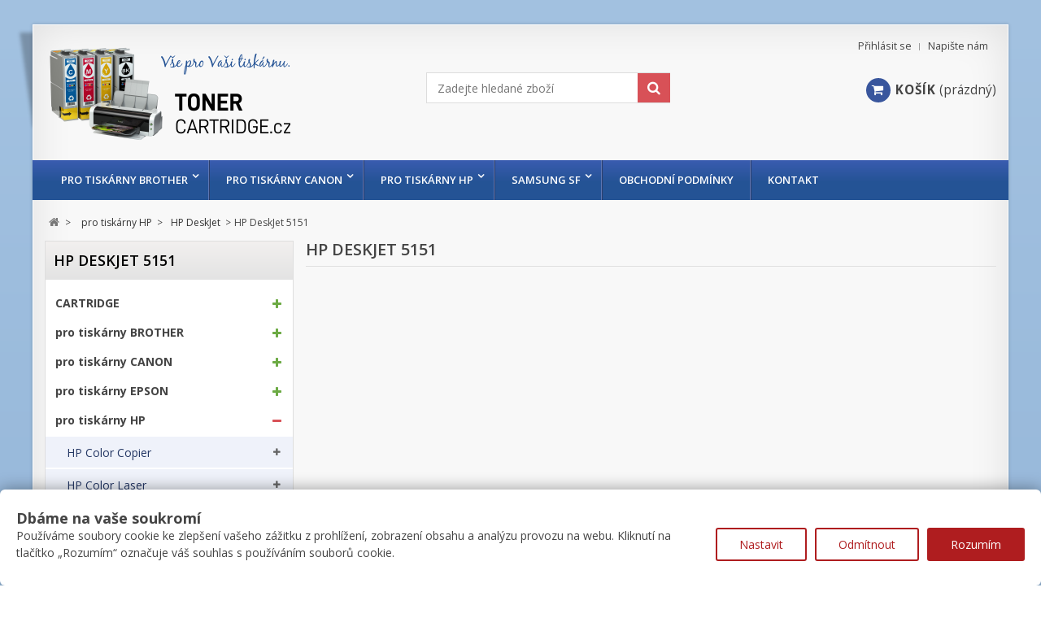

--- FILE ---
content_type: text/html; charset=utf-8
request_url: https://www.toner-cartridge.cz/hp-deskjet-5151-780
body_size: 46522
content:
<!DOCTYPE HTML> <!--[if lt IE 7]><html class="no-js lt-ie9 lt-ie8 lt-ie7" lang="cs-cz"><![endif]--> <!--[if IE 7]><html class="no-js lt-ie9 lt-ie8 ie7" lang="cs-cz"><![endif]--> <!--[if IE 8]><html class="no-js lt-ie9 ie8" lang="cs-cz"><![endif]--> <!--[if gt IE 8]><html class="no-js ie9" lang="cs-cz"><![endif]--><html lang="cs-cz"><head><meta charset="utf-8" /><title>HP DeskJet 5151 - Toner Cartridge</title><meta name="generator" content="PrestaShop" /><meta name="robots" content="index,follow" /><meta name="viewport" content="width=device-width, minimum-scale=0.25, maximum-scale=1.6, initial-scale=1.0" /><meta name="apple-mobile-web-app-capable" content="yes" /><link rel="icon" type="image/vnd.microsoft.icon" href="/img/favicon.ico?1696089114" /><link rel="shortcut icon" type="image/x-icon" href="/img/favicon.ico?1696089114" /><link rel="stylesheet" href="https://public-assets.tagconcierge.com/consent-banner/1.2.1/styles/light.css" type="text/css" media="all" /><link rel="stylesheet" href="https://www.toner-cartridge.cz/themes/novus/cache/v_103_d01a3bda30a29a8b20f44514fec633b9_all.css" type="text/css" media="all" /> <script type="text/javascript">/* <![CDATA[ */;var CUSTOMIZE_TEXTFIELD=1;var FancyboxI18nClose='Zavř&iacute;t';var FancyboxI18nNext='Dal&scaron;&iacute;';var FancyboxI18nPrev='Předchoz&iacute;';var ajax_allowed=true;var ajaxsearch=true;var baseDir='https://www.toner-cartridge.cz/';var baseUri='https://www.toner-cartridge.cz/';var blocksearch_type='top';var contentOnly=false;var currency={"id":1,"name":"\u010cesk\u00e1 koruna","iso_code":"CZK","iso_code_num":"203","sign":"K\u010d","blank":"1","conversion_rate":"1.000000","deleted":"0","format":"2","decimals":"1","active":"1","prefix":"","suffix":" K\u010d","id_shop_list":null,"force_id":false};var currencyBlank=1;var currencyFormat=2;var currencyRate=1;var currencySign='Kč';var customizationIdMessage='Přizpůsobení #';var delete_txt='Odstránit';var displayList=false;var freeProductTranslation='Zdarma!';var freeShippingTranslation='Doručení zdarma!';var generated_date=1769396652;var hasDeliveryAddress=false;var highDPI=false;var id_lang=1;var img_dir='https://www.toner-cartridge.cz/themes/novus/img/';var instantsearch=false;var isGuest=0;var isLogged=0;var isMobile=false;var page_name='category';var priceDisplayMethod=0;var priceDisplayPrecision=0;var quickView=true;var removingLinkText='odstranit tento produkt z košíku';var roundMode=2;var search_url='https://www.toner-cartridge.cz/vyhledavani';var static_token='16fc7cddc32a79316c2813d9440e8ace';var toBeDetermined='Bude determinováno';var token='4aaf2b74b8c937cba7ce8b3911f6c64d';var usingSecureMode=true;/* ]]> */</script> <script type="text/javascript" src="https://www.toner-cartridge.cz/themes/novus/cache/v_81_800ca80c81138504ea9224de8198e490.js"></script> <script type="text/javascript" src="https://public-assets.tagconcierge.com/consent-banner/1.2.1/cb.min.js"></script> <script type="text/javascript">/* <![CDATA[ */;(window.gaDevIds=window.gaDevIds||[]).push('d6YPbH');(function(i,s,o,g,r,a,m){i['GoogleAnalyticsObject']=r;i[r]=i[r]||function(){(i[r].q=i[r].q||[]).push(arguments)},i[r].l=1*new Date();a=s.createElement(o),m=s.getElementsByTagName(o)[0];a.async=1;a.src=g;m.parentNode.insertBefore(a,m)})(window,document,'script','//www.google-analytics.com/analytics.js','ga');ga('create','UA-10792379-14','auto');ga('require','ec');/* ]]> */</script><script data-tag-concierge-gtm-consent-mode-banner-scripts>window.dataLayer = window.dataLayer || [];
  function gtag(){
    dataLayer.push(arguments);
  }
  gtag('consent', 'default', {"necessary":"granted","analytics_storage":"denied","ad_storage":"denied","ad_user_data":"denied","ad_personalization":"denied","functionality_storage":"denied"});

  try {
    var consentPreferences = JSON.parse(localStorage.getItem('consent_preferences'));
    if (consentPreferences !== null) {
      gtag('consent', 'update', consentPreferences);
      dataLayer.push({
        event: 'consent_update',
        consent_state: consentPreferences
      });
    }
  } catch (error) {}</script><style data-tag-concierge-gtm-consent-mode-banner-styles>#consent-banner-settings,
#consent-banner-modal {
    border-radius: 6px !important;
}


.consent-banner-button {
    color:#af1d1f;
    border-color:#af1d1f;
    background-color: transparent;
    border-width: 2px;
    padding: 8px 27px;
    border-radius: 3px;
}

.consent-banner-button:hover {
    color: #d83e40;
    border-color: #d83e40;
}

.consent-banner-button[href="#accept"] {
    color: #ffffff;
    border-color: #af1d1f;
    background-color: #af1d1f;
}

.consent-banner-button[href="#accept"]:hover {
    border-color: #d83e40;
    background-color: #d83e40;
}

#consent-banner-settings ul label {
    margin-left: 11px;
}</style> <script>/* <![CDATA[ */;window.dataLayer=window.dataLayer||[];function gtag(){dataLayer.push(arguments);}
gtag('consent','default',{'analytics_storage':'denied','ad_storage':'denied','ad_user_data':'denied','ad_personalization':'denied'});/* ]]> */</script> <script>/* <![CDATA[ */;(function(w,d,s,l,i){w[l]=w[l]||[];w[l].push({'gtm.start':new Date().getTime(),event:'gtm.js'});var f=d.getElementsByTagName(s)[0],j=d.createElement(s),dl=l!='dataLayer'?'&l='+l:'';j.async=true;j.src='https://www.googletagmanager.com/gtm.js?id='+i+dl;f.parentNode.insertBefore(j,f);})(window,document,'script','dataLayer','GTM-539875');/* ]]> */</script> <link rel="stylesheet" href="https://www.toner-cartridge.cz/themes/novus/css/responsive.css"><link rel="stylesheet" href="//fonts.googleapis.com/css?family=Open+Sans:400,300,300italic,400italic,600,600italic,700,700italic&subset=latin,latin-ext" type="text/css" media="all" /><link rel="stylesheet" href="//fonts.googleapis.com/css?family=Open+Sans:400,300,300italic,400italic,600,600italic,700,700italic&subset=latin,latin-ext" type="text/css" media="all" /><link href="/modules/wpstyleswitcher/views/css/wpstyleswitcher.css?1755363990" rel="stylesheet" type="text/css" media="all" /> <!--[if IE 8]> <script src="https://oss.maxcdn.com/libs/html5shiv/3.7.0/html5shiv.js"></script> <script src="https://oss.maxcdn.com/libs/respond.js/1.3.0/respond.min.js"></script> <![endif]--></head><body id="category" class="category category-780 category-hp-deskjet-5151 show-left-column hide-right-column lang_cs"><div id="page" class="drop-shadow perspective"><div class="header-container"> <header id="header"><div class="nav"><div class="container"><div class="row"> <nav><div id="contact-link" > <a href="https://www.toner-cartridge.cz/napiste-nam" title="Napište nám">Napište nám</a></div> <span class="shop-phone"> <i class="icon-phone"></i>Zavolejte nám: <strong>604 911211</strong> </span><div class="header_user_info"> <a class="login" href="https://www.toner-cartridge.cz/muj-ucet" rel="nofollow" title="Přihlášení k vašemu zákaznickému účtu"> Přihlásit se </a></div></nav></div></div></div><div><div class="container"><div class="row"><div id="header_logo"> <a href="https://www.toner-cartridge.cz/" title="Toner Cartridge"> <img class="logo img-responsive" src="https://www.toner-cartridge.cz/img/toner-cartridge-logo-1528024142.jpg" alt="Toner Cartridge" width="297" height="118"/> </a></div><div id="search_block_top" class="col-sm-4 clearfix"><form id="searchbox" method="get" action="//www.toner-cartridge.cz/vyhledavani" > <input type="hidden" name="controller" value="search" /> <input type="hidden" name="orderby" value="position" /> <input type="hidden" name="orderway" value="desc" /> <input class="search_query form-control" type="text" id="search_query_top" placeholder="Zadejte hledané zboží" name="search_query" value="" /> <button type="submit" name="submit_search" class="btn btn-default button-search"> <span>Vyhledávání</span> </button></form></div><div class="col-sm-4 clearfix"><div class="shopping_cart"> <a href="https://www.toner-cartridge.cz/objednavka" title="Zobrazit můj nákupní košík" rel="nofollow"> <span class="icon-shopping-cart"></span><span class="cart-label">Košík</span> <span class="ajax_cart_quantity unvisible">0</span> <span class="ajax_cart_product_txt unvisible">x</span> <span class="ajax_cart_product_txt_s unvisible">Produkty</span> <span class="ajax_cart_total unvisible"> </span> <span class="ajax_cart_no_product">(prázdný)</span> </a><div class="cart_block block exclusive"><div class="block_content"><div class="cart_block_list"><p class="cart_block_no_products"> Žádné produkty</p><div class="cart-prices"><div class="cart-prices-line first-line"> <span class="price cart_block_shipping_cost ajax_cart_shipping_cost unvisible"> Bude determinováno </span> <span class="unvisible"> Doručení </span></div><div class="cart-prices-line last-line"> <span class="price cart_block_total ajax_block_cart_total">0 Kč</span> <span>Celkem</span></div></div><p class="cart-buttons"> <a id="button_order_cart" class="btn btn-default button button-small" href="https://www.toner-cartridge.cz/objednavka" title="K pokladně" rel="nofollow"> <span> K pokladně<i class="icon-chevron-right right"></i> </span> </a></p></div></div></div></div></div><div id="layer_cart"><div class="clearfix"><div class="layer_cart_product col-xs-12 col-md-6"> <span class="cross" title="Zavřít okno"></span> <span class="title"> <i class="icon-check"></i>Produkt byl úspěšně přidán do nákupního košíku </span><div class="product-image-container layer_cart_img"></div><div class="layer_cart_product_info"> <span id="layer_cart_product_title" class="product-name"></span> <span id="layer_cart_product_attributes"></span><div> <strong class="dark">Počet</strong> <span id="layer_cart_product_quantity"></span></div><div> <strong class="dark">Celkem</strong> <span id="layer_cart_product_price"></span></div></div></div><div class="layer_cart_cart col-xs-12 col-md-6"> <span class="title"> <span class="ajax_cart_product_txt_s unvisible"> <span class="ajax_cart_quantity">0</span> ks zboží. </span> <span class="ajax_cart_product_txt "> 1 produkt v košíku. </span> </span><div class="layer_cart_row"> <strong class="dark"> Celkem za produkty: </strong> <span class="ajax_block_products_total"> </span></div><div class="layer_cart_row"> <strong class="dark unvisible"> Celkem za doručení:&nbsp; </strong> <span class="ajax_cart_shipping_cost unvisible"> Bude determinováno </span></div><div class="layer_cart_row"> <strong class="dark"> Celkem </strong> <span class="ajax_block_cart_total"> </span></div><div class="button-container"> <span class="continue btn btn-default button medium" title="Pokračovat v nákupu"> <span> <i class="icon-chevron-left left"></i>Pokračovat v nákupu </span> </span> <a class="btn btn-default button button-medium" href="https://www.toner-cartridge.cz/objednavka" title="Objednat" rel="nofollow"> <span> Objednat<i class="icon-chevron-right right"></i> </span> </a></div></div></div><div class="crossseling"></div></div><div class="layer_cart_overlay"></div></div></div></div><div class="row marg15"><div id="block_top_menu" class="sf-contener clearfix"><div class="cat-title">Nabídka</div><div class="container"><ul class="sf-menu clearfix menu-content"><li><a href="https://www.toner-cartridge.cz/pro-tiskarny-brother-95" title="pro tiskárny BROTHER">pro tiskárny BROTHER</a><ul><li><a href="https://www.toner-cartridge.cz/brother-dcp-101" title="Brother DCP">Brother DCP</a><ul><li><a href="https://www.toner-cartridge.cz/brother-dcp-110-1234" title="Brother DCP-110">Brother DCP-110</a></li><li><a href="https://www.toner-cartridge.cz/brother-dcp-115-1235" title="Brother DCP-115">Brother DCP-115</a></li><li><a href="https://www.toner-cartridge.cz/brother-dcp-117-1236" title="Brother DCP-117">Brother DCP-117</a></li><li><a href="https://www.toner-cartridge.cz/brother-dcp-120-1237" title="Brother DCP-120">Brother DCP-120</a></li><li><a href="https://www.toner-cartridge.cz/brother-dcp-130c-1327" title="Brother DCP-130C">Brother DCP-130C</a></li><li><a href="https://www.toner-cartridge.cz/brother-dcp-135c-1566" title="Brother DCP-135C">Brother DCP-135C</a></li><li><a href="https://www.toner-cartridge.cz/brother-dcp-145c-1817" title="Brother DCP-145C">Brother DCP-145C</a></li><li><a href="https://www.toner-cartridge.cz/brother-dcp-150c-1567" title="Brother DCP-150C">Brother DCP-150C</a></li><li><a href="https://www.toner-cartridge.cz/brother-dcp-163c-2668" title="Brother DCP-163C">Brother DCP-163C</a></li><li><a href="https://www.toner-cartridge.cz/brother-dcp-165c-1818" title="Brother DCP-165C">Brother DCP-165C</a></li><li><a href="https://www.toner-cartridge.cz/brother-dcp-167c-2669" title="Brother DCP-167C">Brother DCP-167C</a></li><li><a href="https://www.toner-cartridge.cz/brother-dcp-185c-2660" title="Brother DCP-185C">Brother DCP-185C</a></li><li><a href="https://www.toner-cartridge.cz/brother-dcp-195c-1819" title="Brother DCP-195C">Brother DCP-195C</a></li><li><a href="https://www.toner-cartridge.cz/brother-dcp-310-1238" title="Brother DCP-310">Brother DCP-310</a></li><li><a href="https://www.toner-cartridge.cz/brother-dcp-315-1239" title="Brother DCP-315">Brother DCP-315</a></li><li><a href="https://www.toner-cartridge.cz/brother-dcp-330c-1328" title="Brother DCP-330C">Brother DCP-330C</a></li><li><a href="https://www.toner-cartridge.cz/brother-dcp-340-1240" title="Brother DCP-340">Brother DCP-340</a></li><li><a href="https://www.toner-cartridge.cz/brother-dcp-350c-1329" title="Brother DCP-350C">Brother DCP-350C</a></li><li><a href="https://www.toner-cartridge.cz/brother-dcp-365cn-2670" title="Brother DCP-365CN">Brother DCP-365CN</a></li><li><a href="https://www.toner-cartridge.cz/brother-dcp-373cw-2671" title="Brother DCP-373CW">Brother DCP-373CW</a></li><li><a href="https://www.toner-cartridge.cz/brother-dcp-375cw-1820" title="Brother DCP-375CW">Brother DCP-375CW</a></li><li><a href="https://www.toner-cartridge.cz/brother-dcp-377cw-2672" title="Brother DCP-377CW">Brother DCP-377CW</a></li><li><a href="https://www.toner-cartridge.cz/brother-dcp-383c-2661" title="Brother DCP-383C">Brother DCP-383C</a></li><li><a href="https://www.toner-cartridge.cz/brother-dcp-385c-2349" title="Brother DCP-385C">Brother DCP-385C</a></li><li><a href="https://www.toner-cartridge.cz/brother-dcp-387c-2662" title="Brother DCP-387C">Brother DCP-387C</a></li><li><a href="https://www.toner-cartridge.cz/brother-dcp-395cn-2663" title="Brother DCP-395CN">Brother DCP-395CN</a></li><li><a href="https://www.toner-cartridge.cz/brother-dcp-540cn-1330" title="Brother DCP-540CN">Brother DCP-540CN</a></li><li><a href="https://www.toner-cartridge.cz/brother-dcp-560cn-1331" title="Brother DCP-560CN">Brother DCP-560CN</a></li><li><a href="https://www.toner-cartridge.cz/brother-dcp-585cw-2350" title="Brother DCP-585CW">Brother DCP-585CW</a></li><li><a href="https://www.toner-cartridge.cz/brother-dcp-680cn-1332" title="Brother DCP-680CN">Brother DCP-680CN</a></li><li><a href="https://www.toner-cartridge.cz/brother-dcp-750cw-1333" title="Brother DCP-750CW">Brother DCP-750CW</a></li><li><a href="https://www.toner-cartridge.cz/brother-dcp-770cw-1334" title="Brother DCP-770CW">Brother DCP-770CW</a></li><li><a href="https://www.toner-cartridge.cz/brother-dcp-1510e-2930" title="Brother DCP-1510E ">Brother DCP-1510E </a></li><li><a href="https://www.toner-cartridge.cz/brother-dcp-1512e-2931" title="Brother DCP-1512E ">Brother DCP-1512E </a></li><li><a href="https://www.toner-cartridge.cz/brother-dcp-1622we-3025" title="Brother DCP-1622WE">Brother DCP-1622WE</a></li><li><a href="https://www.toner-cartridge.cz/brother-dcp-1623we-3026" title="Brother DCP-1623WE">Brother DCP-1623WE</a></li><li><a href="https://www.toner-cartridge.cz/brother-dcp-6690cw-2351" title="Brother DCP-6690CW">Brother DCP-6690CW</a></li><li><a href="https://www.toner-cartridge.cz/brother-dcp-7010-172" title="Brother DCP-7010">Brother DCP-7010</a></li><li><a href="https://www.toner-cartridge.cz/brother-dcp-7020-1852" title="Brother DCP-7020">Brother DCP-7020</a></li><li><a href="https://www.toner-cartridge.cz/brother-dcp-7030-1952" title="Brother DCP-7030">Brother DCP-7030</a></li><li><a href="https://www.toner-cartridge.cz/brother-dcp-7040-1953" title="Brother DCP-7040">Brother DCP-7040</a></li><li><a href="https://www.toner-cartridge.cz/brother-dcp-7045n-1954" title="Brother DCP-7045N">Brother DCP-7045N</a></li><li><a href="https://www.toner-cartridge.cz/brother-dcp-7055-2940" title="Brother DCP-7055">Brother DCP-7055</a></li><li><a href="https://www.toner-cartridge.cz/brother-dcp-7055w-2941" title="Brother DCP-7055W">Brother DCP-7055W</a></li><li><a href="https://www.toner-cartridge.cz/brother-dcp-7057-2942" title="Brother DCP-7057">Brother DCP-7057</a></li><li><a href="https://www.toner-cartridge.cz/brother-dcp-7057e-2943" title="Brother DCP-7057E">Brother DCP-7057E</a></li><li><a href="https://www.toner-cartridge.cz/brother-dcp-8020-2657" title="Brother DCP-8020">Brother DCP-8020</a></li><li><a href="https://www.toner-cartridge.cz/brother-dcp-8025d-2658" title="Brother DCP-8025D">Brother DCP-8025D</a></li><li><a href="https://www.toner-cartridge.cz/brother-dcp-8040-103" title="Brother DCP-8040">Brother DCP-8040</a></li><li><a href="https://www.toner-cartridge.cz/brother-dcp-8060-1596" title="Brother DCP-8060">Brother DCP-8060</a></li><li><a href="https://www.toner-cartridge.cz/brother-dcp-8065dn-1597" title="Brother DCP-8065DN">Brother DCP-8065DN</a></li><li><a href="https://www.toner-cartridge.cz/brother-dcp-8070d-2187" title="Brother DCP-8070D">Brother DCP-8070D</a></li><li><a href="https://www.toner-cartridge.cz/brother-dcp-8085dn-2188" title="Brother DCP-8085DN">Brother DCP-8085DN</a></li><li><a href="https://www.toner-cartridge.cz/brother-dcp-9010cn-2721" title="Brother DCP-9010CN">Brother DCP-9010CN</a></li><li><a href="https://www.toner-cartridge.cz/brother-dcp-9020cdw-2946" title="Brother DCP-9020CDW">Brother DCP-9020CDW</a></li><li><a href="https://www.toner-cartridge.cz/brother-dcp-9040cn-2489" title="Brother DCP-9040CN">Brother DCP-9040CN</a></li><li><a href="https://www.toner-cartridge.cz/brother-dcp-9042cdn-2004" title="Brother DCP-9042CDN">Brother DCP-9042CDN</a></li><li><a href="https://www.toner-cartridge.cz/brother-dcp-9045cdn-2005" title="Brother DCP-9045CDN">Brother DCP-9045CDN</a></li><li><a href="https://www.toner-cartridge.cz/brother-dcp-9055cdn-2320" title="Brother DCP-9055CDN">Brother DCP-9055CDN</a></li><li><a href="https://www.toner-cartridge.cz/brother-dcp-9270cdn-2321" title="Brother DCP-9270CDN">Brother DCP-9270CDN</a></li><li><a href="https://www.toner-cartridge.cz/brother-dcp-j125-2048" title="Brother DCP-J125">Brother DCP-J125</a></li><li><a href="https://www.toner-cartridge.cz/brother-dcp-j315w-2049" title="Brother DCP-J315W">Brother DCP-J315W</a></li><li><a href="https://www.toner-cartridge.cz/brother-dcp-j515w-2050" title="Brother DCP-J515W">Brother DCP-J515W</a></li><li><a href="https://www.toner-cartridge.cz/brother-dcp-j525w-2468" title="Brother DCP-J525W">Brother DCP-J525W</a></li><li><a href="https://www.toner-cartridge.cz/brother-dcp-j715w-2664" title="Brother DCP-J715W">Brother DCP-J715W</a></li><li><a href="https://www.toner-cartridge.cz/brother-dcp-j725dw-2469" title="Brother DCP-J725DW">Brother DCP-J725DW</a></li><li><a href="https://www.toner-cartridge.cz/brother-dcp-j925dw-2470" title="Brother DCP-J925DW">Brother DCP-J925DW</a></li><li><a href="https://www.toner-cartridge.cz/brother-dcp-l2500d-2922" title="Brother DCP-L2500D">Brother DCP-L2500D</a></li><li><a href="https://www.toner-cartridge.cz/brother-dcp-l2512d-3013" title="Brother DCP-L2512D">Brother DCP-L2512D</a></li><li><a href="https://www.toner-cartridge.cz/brother-dcp-l2520dw-2923" title="Brother DCP-L2520DW">Brother DCP-L2520DW</a></li><li><a href="https://www.toner-cartridge.cz/brother-dcp-l2532dw-3014" title="Brother DCP-L2532DW">Brother DCP-L2532DW</a></li><li><a href="https://www.toner-cartridge.cz/brother-dcp-l2540dn-2924" title="Brother DCP-L2540DN">Brother DCP-L2540DN</a></li><li><a href="https://www.toner-cartridge.cz/brother-dcp-l2552dw-3015" title="Brother DCP-L2552DW">Brother DCP-L2552DW</a></li><li><a href="https://www.toner-cartridge.cz/brother-dcp-l2560dw-2925" title="Brother DCP-L2560DW">Brother DCP-L2560DW</a></li><li><a href="https://www.toner-cartridge.cz/brother-dcp-t300-2811" title="Brother DCP-T300">Brother DCP-T300</a></li><li><a href="https://www.toner-cartridge.cz/brother-dcp-t500w-2812" title="Brother DCP-T500W">Brother DCP-T500W</a></li><li><a href="https://www.toner-cartridge.cz/brother-dcp-t700w-2813" title="Brother DCP-T700W">Brother DCP-T700W</a></li><li><a href="https://www.toner-cartridge.cz/brother-dcp-l6600dw-3448" title="Brother DCP-L6600DW">Brother DCP-L6600DW</a></li><li><a href="https://www.toner-cartridge.cz/brother-dcp-b7520dw-3454" title="Brother DCP-B7520DW">Brother DCP-B7520DW</a></li><li><a href="https://www.toner-cartridge.cz/brother-dcp-1610e-3663" title="Brother DCP-1610E">Brother DCP-1610E</a></li><li><a href="https://www.toner-cartridge.cz/brother-dcp-7060d-3665" title="Brother DCP-7060D">Brother DCP-7060D</a></li><li><a href="https://www.toner-cartridge.cz/brother-dcp-7065dn-3666" title="Brother DCP-7065DN">Brother DCP-7065DN</a></li><li><a href="https://www.toner-cartridge.cz/brother-dcp-7070dw-3667" title="Brother DCP-7070DW">Brother DCP-7070DW</a></li><li><a href="https://www.toner-cartridge.cz/brother-dcp-l8410cdw-3780" title="Brother DCP-L8410CDW">Brother DCP-L8410CDW</a></li><li><a href="https://www.toner-cartridge.cz/brother-dcp-b7520dw-3799" title="Brother DCP-B7520DW">Brother DCP-B7520DW</a></li><li><a href="https://www.toner-cartridge.cz/brother-dcp-l2600d-3843" title="Brother DCP-L2600D">Brother DCP-L2600D</a></li><li><a href="https://www.toner-cartridge.cz/brother-dcp-l2622dw-3844" title="Brother DCP-L2622DW">Brother DCP-L2622DW</a></li><li><a href="https://www.toner-cartridge.cz/brother-dcp-l2640dn-3845" title="Brother DCP-L2640DN">Brother DCP-L2640DN</a></li><li><a href="https://www.toner-cartridge.cz/brother-dcp-l5500dn-3854" title="Brother DCP-L5500DN">Brother DCP-L5500DN</a></li><li><a href="https://www.toner-cartridge.cz/brother-dcp-l6600dw-3856" title="Brother DCP-L6600DW">Brother DCP-L6600DW</a></li><li><a href="https://www.toner-cartridge.cz/brother-dcp-l5510dw-3887" title="Brother DCP-L5510DW">Brother DCP-L5510DW</a></li><li><a href="https://www.toner-cartridge.cz/brother-dcp-l3520cdw-3919" title="Brother DCP-L3520CDW">Brother DCP-L3520CDW</a></li><li><a href="https://www.toner-cartridge.cz/brother-dcp-l3560cdw-3920" title="Brother DCP-L3560CDW">Brother DCP-L3560CDW</a></li></ul></li><li><a href="https://www.toner-cartridge.cz/brother-hl-96" title="Brother HL">Brother HL</a><ul><li><a href="https://www.toner-cartridge.cz/brother-hl-1110e-2932" title="Brother HL-1110E ">Brother HL-1110E </a></li><li><a href="https://www.toner-cartridge.cz/brother-hl-1112e-2933" title="Brother HL-1112E ">Brother HL-1112E </a></li><li><a href="https://www.toner-cartridge.cz/brother-hl-1222we-3023" title="Brother HL-1222WE">Brother HL-1222WE</a></li><li><a href="https://www.toner-cartridge.cz/brother-hl-1223we-3024" title="Brother HL-1223WE">Brother HL-1223WE</a></li><li><a href="https://www.toner-cartridge.cz/brother-hl-2030-171" title="Brother HL-2030">Brother HL-2030</a></li><li><a href="https://www.toner-cartridge.cz/brother-hl-2032-1355" title="Brother HL-2032">Brother HL-2032</a></li><li><a href="https://www.toner-cartridge.cz/brother-hl-2040-514" title="Brother HL-2040">Brother HL-2040</a></li><li><a href="https://www.toner-cartridge.cz/brother-hl-2050-1851" title="Brother HL-2050">Brother HL-2050</a></li><li><a href="https://www.toner-cartridge.cz/brother-hl-2070-n-515" title="Brother HL-2070 N">Brother HL-2070 N</a></li><li><a href="https://www.toner-cartridge.cz/brother-hl-2130-2936" title="Brother HL-2130">Brother HL-2130</a></li><li><a href="https://www.toner-cartridge.cz/brother-hl-2132-2937" title="Brother HL-2132">Brother HL-2132</a><ul><li><a href="https://www.toner-cartridge.cz/brother-hl-2132e-2938" title="Brother HL 2132E">Brother HL 2132E</a></li></ul></li><li><a href="https://www.toner-cartridge.cz/brother-hl-2135w-2939" title="Brother HL 2135W">Brother HL 2135W</a></li><li><a href="https://www.toner-cartridge.cz/brother-hl-2140-1496" title="Brother HL-2140">Brother HL-2140</a></li><li><a href="https://www.toner-cartridge.cz/brother-hl-2150n-1497" title="Brother HL-2150N">Brother HL-2150N</a></li><li><a href="https://www.toner-cartridge.cz/brother-hl-2170w-1498" title="Brother HL-2170W">Brother HL-2170W</a></li><li><a href="https://www.toner-cartridge.cz/brother-hl-2240-2053" title="Brother HL-2240">Brother HL-2240</a><ul><li><a href="https://www.toner-cartridge.cz/brother-hl-2240d-2054" title="Brother HL-2240D">Brother HL-2240D</a></li></ul></li><li><a href="https://www.toner-cartridge.cz/brother-hl-2250dn-2055" title="Brother HL-2250DN">Brother HL-2250DN</a></li><li><a href="https://www.toner-cartridge.cz/brother-hl-2270dw-2056" title="Brother HL-2270DW">Brother HL-2270DW</a></li><li><a href="https://www.toner-cartridge.cz/brother-hl-l2312d-3016" title="Brother HL-L2312D">Brother HL-L2312D</a></li><li><a href="https://www.toner-cartridge.cz/brother-hl-l2300d-2918" title="Brother HL-L2300D ">Brother HL-L2300D </a></li><li><a href="https://www.toner-cartridge.cz/brother-hl-l2340dw-2919" title="Brother HL-L2340DW ">Brother HL-L2340DW </a></li><li><a href="https://www.toner-cartridge.cz/brother-hl-l2350w-3019" title="Brother HL-L2350W">Brother HL-L2350W</a></li><li><a href="https://www.toner-cartridge.cz/brother-hl-l2352dw-3017" title="Brother HL-L2352DW">Brother HL-L2352DW</a></li><li><a href="https://www.toner-cartridge.cz/brother-hl-l2360dn-2920" title="Brother HL-L2360DN">Brother HL-L2360DN</a></li><li><a href="https://www.toner-cartridge.cz/brother-hl-l2372dn-3018" title="Brother HL-L2372DN">Brother HL-L2372DN</a></li><li><a href="https://www.toner-cartridge.cz/brother-hl-3040cn-2724" title="Brother HL-3040CN">Brother HL-3040CN</a></li><li><a href="https://www.toner-cartridge.cz/brother-hl-3070cw-2725" title="Brother HL-3070CW">Brother HL-3070CW</a></li><li><a href="https://www.toner-cartridge.cz/brother-hl-3140cw-2947" title="Brother HL-3140CW">Brother HL-3140CW</a></li><li><a href="https://www.toner-cartridge.cz/brother-hl-3150cdw-2948" title="Brother HL-3150CDW">Brother HL-3150CDW</a></li><li><a href="https://www.toner-cartridge.cz/brother-hl-3170cdw-2949" title="Brother HL-3170CDW">Brother HL-3170CDW</a></li><li><a href="https://www.toner-cartridge.cz/brother-hl-4040cn-2008" title="Brother HL-4040CN">Brother HL-4040CN</a></li><li><a href="https://www.toner-cartridge.cz/brother-hl-4050cdn-2009" title="Brother HL-4050CDN">Brother HL-4050CDN</a></li><li><a href="https://www.toner-cartridge.cz/brother-hl-4070cdw-2487" title="Brother HL-4070CDW">Brother HL-4070CDW</a></li><li><a href="https://www.toner-cartridge.cz/brother-hl-4140cn-2324" title="Brother HL-4140CN">Brother HL-4140CN</a></li><li><a href="https://www.toner-cartridge.cz/brother-hl-4150cdn-2325" title="Brother HL-4150CDN">Brother HL-4150CDN</a></li><li><a href="https://www.toner-cartridge.cz/brother-hl-4570cdw-2326" title="Brother HL-4570CDW">Brother HL-4570CDW</a></li><li><a href="https://www.toner-cartridge.cz/brother-hl-5200-1598" title="Brother HL-5200">Brother HL-5200</a></li><li><a href="https://www.toner-cartridge.cz/brother-hl-5240-1599" title="Brother HL-5240">Brother HL-5240</a><ul><li><a href="https://www.toner-cartridge.cz/brother-hl-5240l-1600" title="Brother HL-5240L">Brother HL-5240L</a></li></ul></li><li><a href="https://www.toner-cartridge.cz/brother-hl-5250dn-1601" title="Brother HL-5250DN">Brother HL-5250DN</a><ul><li><a href="https://www.toner-cartridge.cz/brother-hl-5250dnhy-1602" title="Brother HL-5250DNHY">Brother HL-5250DNHY</a></li></ul></li><li><a href="https://www.toner-cartridge.cz/brother-hl-5270dn-1603" title="Brother HL-5270DN">Brother HL-5270DN</a><ul><li><a href="https://www.toner-cartridge.cz/brother-hl-5270dn2lt-1604" title="Brother HL-5270DN2LT">Brother HL-5270DN2LT</a></li></ul></li><li><a href="https://www.toner-cartridge.cz/brother-hl-5280dw-1605" title="Brother HL-5280DW">Brother HL-5280DW</a></li><li><a href="https://www.toner-cartridge.cz/brother-hl-5340d-2189" title="Brother HL-5340D">Brother HL-5340D</a></li><li><a href="https://www.toner-cartridge.cz/brother-hl-5350dn-2190" title="Brother HL-5350DN">Brother HL-5350DN</a><ul><li><a href="https://www.toner-cartridge.cz/brother-hl-5350dnlt-2191" title="Brother HL-5350DNLT">Brother HL-5350DNLT</a></li></ul></li><li><a href="https://www.toner-cartridge.cz/brother-hl-5370dw-2192" title="Brother HL-5370DW">Brother HL-5370DW</a></li><li><a href="https://www.toner-cartridge.cz/brother-hl-5380dn-2193" title="Brother HL-5380DN">Brother HL-5380DN</a></li><li><a href="https://www.toner-cartridge.cz/brother-hl-l6250dn-3449" title="Brother HL-L6250DN">Brother HL-L6250DN</a></li><li><a href="https://www.toner-cartridge.cz/brother-hl-l6400dw-3450" title="Brother HL-L6400DW">Brother HL-L6400DW</a></li><li><a href="https://www.toner-cartridge.cz/brother-hl-b2080dw-3455" title="Brother HL-B2080DW">Brother HL-B2080DW</a></li><li><a href="https://www.toner-cartridge.cz/brother-hl-1210we-3661" title="Brother HL-1210WE ">Brother HL-1210WE </a></li><li><a href="https://www.toner-cartridge.cz/brother-hl-1212we-3662" title="Brother HL-1212WE">Brother HL-1212WE</a></li><li><a href="https://www.toner-cartridge.cz/brother-hl-l2365dw-2921" title="Brother HL-L2365DW ">Brother HL-L2365DW </a></li><li><a href="https://www.toner-cartridge.cz/brother-hl-l2320d-3669" title="Brother HL-L2320D">Brother HL-L2320D</a></li><li><a href="https://www.toner-cartridge.cz/brother-hl-l8260cdw-3778" title="Brother HL-L8260CDW">Brother HL-L8260CDW</a></li><li><a href="https://www.toner-cartridge.cz/brother-hl-l8360cdw-3779" title="Brother HL-L8360CDW">Brother HL-L8360CDW</a></li><li><a href="https://www.toner-cartridge.cz/brother-hl-b2080dw-3797" title="Brother HL-B2080DW">Brother HL-B2080DW</a></li><li><a href="https://www.toner-cartridge.cz/brother-hl-l2402d-3846" title="Brother HL-L2402D">Brother HL-L2402D</a></li><li><a href="https://www.toner-cartridge.cz/brother-hl-l2442dw-3847" title="Brother HL-L2442DW">Brother HL-L2442DW</a></li><li><a href="https://www.toner-cartridge.cz/brother-hl-l2460dn-3848" title="Brother HL-L2460DN">Brother HL-L2460DN</a></li><li><a href="https://www.toner-cartridge.cz/brother-hl-l5000d-3857" title="Brother HL-L5000D">Brother HL-L5000D</a></li><li><a href="https://www.toner-cartridge.cz/brother-hl-l5100dn-3858" title="Brother HL-L5100DN">Brother HL-L5100DN</a></li><li><a href="https://www.toner-cartridge.cz/brother-hl-l5200dw-3859" title="Brother HL-L5200DW">Brother HL-L5200DW</a></li><li><a href="https://www.toner-cartridge.cz/brother-hl-l6250dn-3860" title="Brother HL-L6250DN">Brother HL-L6250DN</a></li><li><a href="https://www.toner-cartridge.cz/brother-hl-l6400dw-3861" title="Brother HL-L6400DW">Brother HL-L6400DW</a></li><li><a href="https://www.toner-cartridge.cz/brother-hl-l5210dn-3888" title="Brother HL-L5210DN">Brother HL-L5210DN</a></li><li><a href="https://www.toner-cartridge.cz/brother-hl-l5210dw-3889" title="Brother HL-L5210DW">Brother HL-L5210DW</a></li><li><a href="https://www.toner-cartridge.cz/brother-hl-l6210dw-3890" title="Brother HL-L6210DW">Brother HL-L6210DW</a></li><li><a href="https://www.toner-cartridge.cz/brother-hl-l6410dn-3891" title="Brother HL-L6410DN">Brother HL-L6410DN</a></li><li><a href="https://www.toner-cartridge.cz/brother-hl-l3215cw-3921" title="Brother HL-L3215CW">Brother HL-L3215CW</a></li><li><a href="https://www.toner-cartridge.cz/brother-hl-l3220cw-3922" title="Brother HL-L3220CW">Brother HL-L3220CW</a></li><li><a href="https://www.toner-cartridge.cz/brother-hl-l8230cdw-3923" title="Brother HL-L8230CDW">Brother HL-L8230CDW</a></li><li><a href="https://www.toner-cartridge.cz/brother-hl-l8240cdw-3924" title="Brother HL-L8240CDW">Brother HL-L8240CDW</a></li></ul></li><li><a href="https://www.toner-cartridge.cz/brother-mfc-520" title="Brother MFC">Brother MFC</a><ul><li><a href="https://www.toner-cartridge.cz/brother-mfc-210-1246" title="Brother MFC-210">Brother MFC-210</a></li><li><a href="https://www.toner-cartridge.cz/brother-mfc-215-1247" title="Brother MFC-215">Brother MFC-215</a></li><li><a href="https://www.toner-cartridge.cz/brother-mfc-235c-1568" title="Brother MFC-235C">Brother MFC-235C</a></li><li><a href="https://www.toner-cartridge.cz/brother-mfc-240c-1339" title="Brother MFC-240C">Brother MFC-240C</a></li><li><a href="https://www.toner-cartridge.cz/brother-mfc-250c-1821" title="Brother MFC-250C">Brother MFC-250C</a></li><li><a href="https://www.toner-cartridge.cz/brother-mfc-260c-1569" title="Brother MFC-260C">Brother MFC-260C</a></li><li><a href="https://www.toner-cartridge.cz/brother-mfc-290c-1822" title="Brother MFC-290C">Brother MFC-290C</a></li><li><a href="https://www.toner-cartridge.cz/brother-mfc-295cn-2673" title="Brother MFC-295CN">Brother MFC-295CN</a></li><li><a href="https://www.toner-cartridge.cz/brother-mfc-410-1250" title="Brother MFC-410">Brother MFC-410</a></li><li><a href="https://www.toner-cartridge.cz/brother-mfc-425-1251" title="Brother MFC-425">Brother MFC-425</a></li><li><a href="https://www.toner-cartridge.cz/brother-mfc-490cw-2352" title="Brother MFC-490CW">Brother MFC-490CW</a></li><li><a href="https://www.toner-cartridge.cz/brother-mfc-620-1254" title="Brother MFC-620">Brother MFC-620</a></li><li><a href="https://www.toner-cartridge.cz/brother-mfc-j430w-2471" title="Brother MFC-J430W">Brother MFC-J430W</a></li><li><a href="https://www.toner-cartridge.cz/brother-mfc-440cn-1341" title="Brother MFC-440CN">Brother MFC-440CN</a></li><li><a href="https://www.toner-cartridge.cz/brother-mfc-465cn-1342" title="Brother MFC-465CN">Brother MFC-465CN</a></li><li><a href="https://www.toner-cartridge.cz/brother-mfc-j625dw-2472" title="Brother MFC-J625DW">Brother MFC-J625DW</a></li><li><a href="https://www.toner-cartridge.cz/brother-mfc-640-1255" title="Brother MFC-640">Brother MFC-640</a></li><li><a href="https://www.toner-cartridge.cz/brother-mfc-660cn-1345" title="Brother MFC-660CN">Brother MFC-660CN</a></li><li><a href="https://www.toner-cartridge.cz/brother-mfc-665cw-1346" title="Brother MFC-665CW">Brother MFC-665CW</a></li><li><a href="https://www.toner-cartridge.cz/brother-mfc-680cn-1347" title="Brother MFC-680CN">Brother MFC-680CN</a></li><li><a href="https://www.toner-cartridge.cz/brother-mfc-685cw-1348" title="Brother MFC-685CW">Brother MFC-685CW</a></li><li><a href="https://www.toner-cartridge.cz/brother-mfc-790cw-2353" title="Brother MFC-790CW">Brother MFC-790CW</a></li><li><a href="https://www.toner-cartridge.cz/brother-mfc-820-1256" title="Brother MFC-820">Brother MFC-820</a></li><li><a href="https://www.toner-cartridge.cz/brother-mfc-j825dw-2473" title="Brother MFC-J825DW">Brother MFC-J825DW</a></li><li><a href="https://www.toner-cartridge.cz/brother-mfc-845cw-1349" title="Brother MFC-845CW">Brother MFC-845CW</a></li><li><a href="https://www.toner-cartridge.cz/brother-mfc-885cw-1350" title="Brother MFC-885CW">Brother MFC-885CW</a></li><li><a href="https://www.toner-cartridge.cz/brother-mfc-990cw-2665" title="Brother MFC-990CW">Brother MFC-990CW</a></li><li><a href="https://www.toner-cartridge.cz/brother-mfc-1810e-2929" title="Brother MFC-1810E">Brother MFC-1810E</a></li><li><a href="https://www.toner-cartridge.cz/brother-mfc-l2700dw-2926" title="Brother MFC-L2700DW">Brother MFC-L2700DW</a></li><li><a href="https://www.toner-cartridge.cz/brother-mfc-l2710dw-3022" title="Brother MFC-L2710DW">Brother MFC-L2710DW</a></li><li><a href="https://www.toner-cartridge.cz/brother-mfc-l2712dn-3020" title="Brother MFC-L2712DN">Brother MFC-L2712DN</a></li><li><a href="https://www.toner-cartridge.cz/brother-mfc-l2720dw-2927" title="Brother MFC-L2720DW">Brother MFC-L2720DW</a></li><li><a href="https://www.toner-cartridge.cz/brother-mfc-l2732dw-3021" title="Brother MFC-L2732DW">Brother MFC-L2732DW</a></li><li><a href="https://www.toner-cartridge.cz/brother-mfc-l2740dw-2928" title="Brother MFC-L2740DW">Brother MFC-L2740DW</a></li><li><a href="https://www.toner-cartridge.cz/brother-mfc-3240c-1248" title="Brother MFC-3240C">Brother MFC-3240C</a></li><li><a href="https://www.toner-cartridge.cz/brother-mfc-3340cn-1249" title="Brother MFC-3340CN">Brother MFC-3340CN</a></li><li><a href="https://www.toner-cartridge.cz/brother-mfc-3360c-1340" title="Brother MFC-3360C">Brother MFC-3360C</a></li><li><a href="https://www.toner-cartridge.cz/brother-mfc-5440cn-1252" title="Brother MFC-5440CN">Brother MFC-5440CN</a></li><li><a href="https://www.toner-cartridge.cz/brother-mfc-5460cn-1343" title="Brother MFC-5460CN">Brother MFC-5460CN</a></li><li><a href="https://www.toner-cartridge.cz/brother-mfc-5490cn-2354" title="Brother MFC-5490CN">Brother MFC-5490CN</a></li><li><a href="https://www.toner-cartridge.cz/brother-mfc-5840-1253" title="Brother MFC-5840">Brother MFC-5840</a></li><li><a href="https://www.toner-cartridge.cz/brother-mfc-5860cn-1344" title="Brother MFC-5860CN">Brother MFC-5860CN</a></li><li><a href="https://www.toner-cartridge.cz/brother-mfc-5890cn-2667" title="Brother MFC-5890CN">Brother MFC-5890CN</a></li><li><a href="https://www.toner-cartridge.cz/brother-mfc-5895cw-2355" title="Brother MFC-5895CW">Brother MFC-5895CW</a></li><li><a href="https://www.toner-cartridge.cz/brother-mfc-6490cw-2356" title="Brother MFC-6490CW">Brother MFC-6490CW</a></li><li><a href="https://www.toner-cartridge.cz/brother-mfc-j6510dw-2465" title="Brother MFC-J6510DW">Brother MFC-J6510DW</a></li><li><a href="https://www.toner-cartridge.cz/brother-mfc-j6710dw-2467" title="Brother MFC-J6710DW">Brother MFC-J6710DW</a></li><li><a href="https://www.toner-cartridge.cz/brother-mfc-6890cdw-2357" title="Brother MFC-6890CDW">Brother MFC-6890CDW</a></li><li><a href="https://www.toner-cartridge.cz/brother-mfc-j6910dw-2466" title="Brother MFC-J6910DW">Brother MFC-J6910DW</a></li><li><a href="https://www.toner-cartridge.cz/brother-mfc-7225-1853" title="Brother MFC-7225">Brother MFC-7225</a></li><li><a href="https://www.toner-cartridge.cz/brother-mfc-7320-1955" title="Brother MFC-7320">Brother MFC-7320</a></li><li><a href="https://www.toner-cartridge.cz/brother-mfc-7340-1956" title="Brother MFC-7340">Brother MFC-7340</a></li><li><a href="https://www.toner-cartridge.cz/brother-mfc-7420-521" title="Brother MFC-7420">Brother MFC-7420</a></li><li><a href="https://www.toner-cartridge.cz/brother-mfc-7440n-1957" title="Brother MFC-7440N">Brother MFC-7440N</a></li><li><a href="https://www.toner-cartridge.cz/brother-mfc-7820-1561" title="Brother MFC-7820">Brother MFC-7820</a></li><li><a href="https://www.toner-cartridge.cz/brother-mfc-7840w-1653" title="Brother MFC-7840W">Brother MFC-7840W</a></li><li><a href="https://www.toner-cartridge.cz/brother-mfc-8370dn-2194" title="Brother MFC-8370DN">Brother MFC-8370DN</a></li><li><a href="https://www.toner-cartridge.cz/brother-mfc-8380dn-2195" title="Brother MFC-8380DN">Brother MFC-8380DN</a></li><li><a href="https://www.toner-cartridge.cz/brother-mfc-8460n-1606" title="Brother MFC-8460N">Brother MFC-8460N</a></li><li><a href="https://www.toner-cartridge.cz/brother-mfc-8860n-1608" title="Brother MFC-8860N">Brother MFC-8860N</a></li><li><a href="https://www.toner-cartridge.cz/brother-mfc-8860dn-1607" title="Brother MFC-8860DN">Brother MFC-8860DN</a></li><li><a href="https://www.toner-cartridge.cz/brother-mfc-8870dw-1609" title="Brother MFC-8870DW">Brother MFC-8870DW</a></li><li><a href="https://www.toner-cartridge.cz/brother-mfc-8880dn-2196" title="Brother MFC-8880DN">Brother MFC-8880DN</a></li><li><a href="https://www.toner-cartridge.cz/brother-mfc-8890dw-2197" title="Brother MFC-8890DW">Brother MFC-8890DW</a></li><li><a href="https://www.toner-cartridge.cz/brother-mfc-9120cn-2722" title="Brother MFC-9120CN">Brother MFC-9120CN</a></li><li><a href="https://www.toner-cartridge.cz/brother-mfc-9140cdn-2950" title="Brother MFC-9140CDN">Brother MFC-9140CDN</a></li><li><a href="https://www.toner-cartridge.cz/brother-mfc-9320cw-2723" title="Brother MFC-9320CW">Brother MFC-9320CW</a></li><li><a href="https://www.toner-cartridge.cz/brother-mfc-9330cdw-2951" title="Brother MFC-9330CDW">Brother MFC-9330CDW</a></li><li><a href="https://www.toner-cartridge.cz/brother-mfc-9340cdw-2952" title="Brother MFC-9340CDW">Brother MFC-9340CDW</a></li><li><a href="https://www.toner-cartridge.cz/brother-mfc-9440cn-2488" title="Brother MFC-9440CN">Brother MFC-9440CN</a></li><li><a href="https://www.toner-cartridge.cz/brother-mfc-9450cdn-2006" title="Brother MFC-9450CDN">Brother MFC-9450CDN</a></li><li><a href="https://www.toner-cartridge.cz/brother-mfc-9460cdn-2322" title="Brother MFC-9460CDN">Brother MFC-9460CDN</a></li><li><a href="https://www.toner-cartridge.cz/brother-mfc-9970cdw-2323" title="Brother MFC-9970CDW">Brother MFC-9970CDW</a></li><li><a href="https://www.toner-cartridge.cz/brother-mfc-9840cdw-2007" title="Brother MFC-9840CDW">Brother MFC-9840CDW</a></li><li><a href="https://www.toner-cartridge.cz/brother-mfc-j2330dw-3338" title="Brother MFC-J2330DW">Brother MFC-J2330DW</a></li><li><a href="https://www.toner-cartridge.cz/brother-mfc-j3530dw-3339" title="Brother MFC-J3530DW">Brother MFC-J3530DW</a></li><li><a href="https://www.toner-cartridge.cz/brother-mfc-j3930dw-3340" title="Brother MFC-J3930DW">Brother MFC-J3930DW</a></li><li><a href="https://www.toner-cartridge.cz/brother-mfc-j5945dw-3349" title="Brother MFC-J5945DW">Brother MFC-J5945DW</a></li><li><a href="https://www.toner-cartridge.cz/brother-mfc-j6945dw-3350" title="Brother MFC-J6945DW">Brother MFC-J6945DW</a></li><li><a href="https://www.toner-cartridge.cz/brother-mfc-j6947dw-3351" title="Brother MFC-J6947DW">Brother MFC-J6947DW</a></li><li><a href="https://www.toner-cartridge.cz/brother-mfv-l6800dw-3451" title="Brother MFV-L6800DW">Brother MFV-L6800DW</a></li><li><a href="https://www.toner-cartridge.cz/brother-mfc-l6900dw-3452" title="Brother MFC-L6900DW">Brother MFC-L6900DW</a></li><li><a href="https://www.toner-cartridge.cz/brother-mfc-b7715dw-3456" title="Brother MFC-B7715DW">Brother MFC-B7715DW</a></li><li><a href="https://www.toner-cartridge.cz/brother-mfc-1910we-3664" title="Brother MFC-1910WE">Brother MFC-1910WE</a></li><li><a href="https://www.toner-cartridge.cz/brother-mfc-7360n-3670" title="Brother MFC-7360N ">Brother MFC-7360N </a></li><li><a href="https://www.toner-cartridge.cz/brother-mfc-7460dn-3671" title="Brother MFC-7460DN">Brother MFC-7460DN</a></li><li><a href="https://www.toner-cartridge.cz/brother-mfc-l8690cdw-3781" title="Brother MFC-L8690CDW">Brother MFC-L8690CDW</a></li><li><a href="https://www.toner-cartridge.cz/brother-mfc-l8900cdw-3782" title="Brother MFC-L8900CDW">Brother MFC-L8900CDW</a></li><li><a href="https://www.toner-cartridge.cz/brother-mfc-b7715dw-3798" title="Brother MFC-B7715DW">Brother MFC-B7715DW</a></li><li><a href="https://www.toner-cartridge.cz/brother-mfc-l2802dn-3849" title="Brother MFC-L2802DN">Brother MFC-L2802DN</a></li><li><a href="https://www.toner-cartridge.cz/brother-mfc-l2802dw-3850" title="Brother MFC-L2802DW">Brother MFC-L2802DW</a></li><li><a href="https://www.toner-cartridge.cz/brother-mfc-l2862dw-3851" title="Brother MFC-L2862DW">Brother MFC-L2862DW</a></li><li><a href="https://www.toner-cartridge.cz/brother-mfc-l2922dw-3852" title="Brother MFC-L2922DW">Brother MFC-L2922DW</a></li><li><a href="https://www.toner-cartridge.cz/brother-mfc-l5700dn-3862" title="Brother MFC-L5700DN">Brother MFC-L5700DN</a></li><li><a href="https://www.toner-cartridge.cz/brother-mfc-l5750dw-3863" title="Brother MFC-L5750DW">Brother MFC-L5750DW</a></li><li><a href="https://www.toner-cartridge.cz/brother-mfc-l6800dw-3864" title="Brother MFC-L6800DW">Brother MFC-L6800DW</a></li><li><a href="https://www.toner-cartridge.cz/brother-mfc-l6900dw-3865" title="Brother MFC-L6900DW">Brother MFC-L6900DW</a></li><li><a href="https://www.toner-cartridge.cz/brother-mfc-l5710dn-3892" title="Brother MFC-L5710DN">Brother MFC-L5710DN</a></li><li><a href="https://www.toner-cartridge.cz/brother-mfc-l5710dw-3893" title="Brother MFC-L5710DW">Brother MFC-L5710DW</a></li><li><a href="https://www.toner-cartridge.cz/brother-mfc-l6710dw-3894" title="Brother MFC-L6710DW">Brother MFC-L6710DW</a></li><li><a href="https://www.toner-cartridge.cz/brother-mfc-l6910dn-3895" title="Brother MFC-L6910DN">Brother MFC-L6910DN</a></li><li><a href="https://www.toner-cartridge.cz/brother-mfc-l3740cdw-3925" title="Brother MFC-L3740CDW">Brother MFC-L3740CDW</a></li><li><a href="https://www.toner-cartridge.cz/brother-mfc-l3760cdw-3926" title="Brother MFC-L3760CDW">Brother MFC-L3760CDW</a></li><li><a href="https://www.toner-cartridge.cz/brother-mfc-l8340cdw-3927" title="Brother MFC-L8340CDW">Brother MFC-L8340CDW</a></li><li><a href="https://www.toner-cartridge.cz/brother-mfc-l8390cdw-3928" title="Brother MFC-L8390CDW">Brother MFC-L8390CDW</a></li><li><a href="https://www.toner-cartridge.cz/brother-mfc-7360n-3929" title="Brother MFC-7360N">Brother MFC-7360N</a></li><li><a href="https://www.toner-cartridge.cz/brother-mfc-7460dn-3930" title="Brother MFC-7460DN">Brother MFC-7460DN</a></li></ul></li><li><a href="https://www.toner-cartridge.cz/brother-fax-1241" title="Brother FAX">Brother FAX</a><ul><li><a href="https://www.toner-cartridge.cz/brother-fax-1835-1242" title="Brother FAX-1835">Brother FAX-1835</a></li><li><a href="https://www.toner-cartridge.cz/brother-fax-1840-1243" title="Brother FAX-1840">Brother FAX-1840</a></li><li><a href="https://www.toner-cartridge.cz/brother-fax-1940-1244" title="Brother FAX-1940">Brother FAX-1940</a></li><li><a href="https://www.toner-cartridge.cz/brother-fax-2440-1245" title="Brother FAX-2440">Brother FAX-2440</a></li><li><a href="https://www.toner-cartridge.cz/brother-fax-2820-1854" title="Brother FAX-2820">Brother FAX-2820</a></li><li><a href="https://www.toner-cartridge.cz/brother-fax-2825-1855" title="Brother FAX-2825">Brother FAX-2825</a></li><li><a href="https://www.toner-cartridge.cz/brother-fax-2920-1856" title="Brother FAX-2920">Brother FAX-2920</a></li><li><a href="https://www.toner-cartridge.cz/brother-intellifax-1860c-1335" title="Brother IntelliFax 1860C">Brother IntelliFax 1860C</a></li><li><a href="https://www.toner-cartridge.cz/brother-intellifax-1960c-1336" title="Brother IntelliFax 1960C">Brother IntelliFax 1960C</a></li><li><a href="https://www.toner-cartridge.cz/brother-intellifax-2480c-1337" title="Brother IntelliFax 2480C">Brother IntelliFax 2480C</a></li></ul></li></ul></li><li><a href="https://www.toner-cartridge.cz/pro-tiskarny-canon-30" title="pro tiskárny CANON">pro tiskárny CANON</a><ul><li><a href="https://www.toner-cartridge.cz/canon-pixma-ip-ix-31" title="Canon PIXMA iP, iX">Canon PIXMA iP, iX</a><ul><li><a href="https://www.toner-cartridge.cz/canon-pixma-ip1200-452" title="Canon PIXMA iP1200">Canon PIXMA iP1200</a></li><li><a href="https://www.toner-cartridge.cz/canon-pixma-ip1300-491" title="Canon PIXMA iP1300">Canon PIXMA iP1300</a></li><li><a href="https://www.toner-cartridge.cz/canon-pixma-ip1600-320" title="Canon PIXMA iP1600">Canon PIXMA iP1600</a></li><li><a href="https://www.toner-cartridge.cz/canon-pixma-ip1700-492" title="Canon PIXMA iP1700">Canon PIXMA iP1700</a></li><li><a href="https://www.toner-cartridge.cz/canon-pixma-ip1800-1166" title="Canon PIXMA iP1800">Canon PIXMA iP1800</a></li><li><a href="https://www.toner-cartridge.cz/canon-pixma-ip1900-1654" title="Canon PIXMA iP1900">Canon PIXMA iP1900</a></li><li><a href="https://www.toner-cartridge.cz/canon-pixma-ip2200-321" title="Canon PIXMA iP2200">Canon PIXMA iP2200</a></li><li><a href="https://www.toner-cartridge.cz/canon-pixma-ip2500-1167" title="Canon PIXMA iP2500">Canon PIXMA iP2500</a></li><li><a href="https://www.toner-cartridge.cz/canon-pixma-ip2600-1389" title="Canon PIXMA iP2600">Canon PIXMA iP2600</a></li><li><a href="https://www.toner-cartridge.cz/canon-pixma-ip2700-2171" title="Canon PIXMA iP2700">Canon PIXMA iP2700</a></li><li><a href="https://www.toner-cartridge.cz/canon-pixma-ip2702-2511" title="Canon PIXMA iP2702">Canon PIXMA iP2702</a></li><li><a href="https://www.toner-cartridge.cz/canon-pixma-ip3300-1137" title="Canon PIXMA iP3300">Canon PIXMA iP3300</a></li><li><a href="https://www.toner-cartridge.cz/canon-pixma-ip3500-1223" title="Canon PIXMA iP3500">Canon PIXMA iP3500</a></li><li><a href="https://www.toner-cartridge.cz/canon-pixma-ip3600-1660" title="Canon PIXMA iP3600">Canon PIXMA iP3600</a></li><li><a href="https://www.toner-cartridge.cz/canon-pixma-ip4000-496" title="Canon PIXMA iP4000">Canon PIXMA iP4000</a></li><li><a href="https://www.toner-cartridge.cz/canon-pixma-ip4200-374" title="Canon PIXMA iP4200">Canon PIXMA iP4200</a></li><li><a href="https://www.toner-cartridge.cz/canon-pixma-ip4300-494" title="Canon PIXMA iP4300">Canon PIXMA iP4300</a></li><li><a href="https://www.toner-cartridge.cz/canon-pixma-ip4500-1321" title="Canon PIXMA iP4500">Canon PIXMA iP4500</a></li><li><a href="https://www.toner-cartridge.cz/canon-pixma-ip4600-1662" title="Canon PIXMA iP4600">Canon PIXMA iP4600</a></li><li><a href="https://www.toner-cartridge.cz/canon-pixma-ip4700-1728" title="Canon PIXMA iP4700">Canon PIXMA iP4700</a></li><li><a href="https://www.toner-cartridge.cz/canon-pixma-ip4850-1894" title="Canon PIXMA iP4850">Canon PIXMA iP4850</a></li><li><a href="https://www.toner-cartridge.cz/canon-pixma-ip4950-2505" title="Canon PIXMA iP4950">Canon PIXMA iP4950</a></li><li><a href="https://www.toner-cartridge.cz/canon-pixma-ip5200-375" title="Canon PIXMA iP5200">Canon PIXMA iP5200</a></li><li><a href="https://www.toner-cartridge.cz/canon-pixma-ip5200r-570" title="Canon PIXMA iP5200R">Canon PIXMA iP5200R</a></li><li><a href="https://www.toner-cartridge.cz/canon-pixma-ip5300-495" title="Canon PIXMA iP5300">Canon PIXMA iP5300</a></li><li><a href="https://www.toner-cartridge.cz/canon-pixma-ip6500-1133" title="Canon PIXMA iP6500">Canon PIXMA iP6500</a></li><li><a href="https://www.toner-cartridge.cz/canon-pixma-ip6600d-376" title="Canon PIXMA iP6600D">Canon PIXMA iP6600D</a></li><li><a href="https://www.toner-cartridge.cz/canon-pixma-ip6700-1168" title="Canon PIXMA iP6700">Canon PIXMA iP6700</a></li><li><a href="https://www.toner-cartridge.cz/canon-pixma-ix4000-455" title="Canon PIXMA iX4000">Canon PIXMA iX4000</a></li><li><a href="https://www.toner-cartridge.cz/canon-pixma-ix5000-456" title="Canon PIXMA iX5000">Canon PIXMA iX5000</a></li><li><a href="https://www.toner-cartridge.cz/canon-pixma-ix6550-2506" title="Canon PIXMA iX6550">Canon PIXMA iX6550</a></li><li><a href="https://www.toner-cartridge.cz/canon-pixma-ip2800-3101" title="Canon PIXMA IP2800">Canon PIXMA IP2800</a></li><li><a href="https://www.toner-cartridge.cz/canon-pixma-ip2850-3102" title="Canon PIXMA IP2850">Canon PIXMA IP2850</a></li><li><a href="https://www.toner-cartridge.cz/canon-pixma-ip2855-3103" title="Canon PIXMA IP2855">Canon PIXMA IP2855</a></li><li><a href="https://www.toner-cartridge.cz/canon-pixma-ip7200-3173" title="Canon PIXMA IP7200">Canon PIXMA IP7200</a></li><li><a href="https://www.toner-cartridge.cz/canon-pixma-ip7210-3174" title="Canon PIXMA IP7210">Canon PIXMA IP7210</a></li><li><a href="https://www.toner-cartridge.cz/canon-pixma-ip7220-3175" title="Canon PIXMA IP7220">Canon PIXMA IP7220</a></li><li><a href="https://www.toner-cartridge.cz/canon-pixma-ip7230-3176" title="Canon PIXMA IP7230">Canon PIXMA IP7230</a></li><li><a href="https://www.toner-cartridge.cz/canon-pixma-ip7240-3177" title="Canon PIXMA IP7240">Canon PIXMA IP7240</a></li><li><a href="https://www.toner-cartridge.cz/canon-pixma-ip7250-3178" title="Canon PIXMA IP7250">Canon PIXMA IP7250</a></li><li><a href="https://www.toner-cartridge.cz/canon-pixma-ip8700-3179" title="Canon PIXMA IP8700">Canon PIXMA IP8700</a></li><li><a href="https://www.toner-cartridge.cz/canon-pixma-ip8720-3180" title="Canon PIXMA IP8720">Canon PIXMA IP8720</a></li><li><a href="https://www.toner-cartridge.cz/canon-pixma-ip8750-3181" title="Canon PIXMA IP8750">Canon PIXMA IP8750</a></li><li><a href="https://www.toner-cartridge.cz/canon-pixma-ip8780-3182" title="Canon PIXMA IP8780">Canon PIXMA IP8780</a></li><li><a href="https://www.toner-cartridge.cz/canon-pixma-ix6800-3183" title="Canon PIXMA iX6800">Canon PIXMA iX6800</a></li><li><a href="https://www.toner-cartridge.cz/canon-pixma-ix6850-3184" title="Canon PIXMA iX6850">Canon PIXMA iX6850</a></li><li><a href="https://www.toner-cartridge.cz/canon-pixma-ip7000-3641" title="Canon PIXMA iP7000">Canon PIXMA iP7000</a></li><li><a href="https://www.toner-cartridge.cz/canon-pixma-ip6210d-3702" title="Canon PIXMA iP6210D">Canon PIXMA iP6210D</a></li><li><a href="https://www.toner-cartridge.cz/canon-pixma-ip6220d-3703" title="Canon PIXMA iP6220D">Canon PIXMA iP6220D</a></li><li><a href="https://www.toner-cartridge.cz/canon-pixma-ix6500-3723" title="Canon PIXMA IX6500">Canon PIXMA IX6500</a></li></ul></li><li><a href="https://www.toner-cartridge.cz/canon-pixma-mx-1558" title="Canon PIXMA MX">Canon PIXMA MX</a><ul><li><a href="https://www.toner-cartridge.cz/canon-pixma-mx300-1559" title="Canon PIXMA MX300">Canon PIXMA MX300</a></li><li><a href="https://www.toner-cartridge.cz/canon-pixma-mx310-1560" title="Canon PIXMA MX310">Canon PIXMA MX310</a></li><li><a href="https://www.toner-cartridge.cz/canon-pixma-mx320-1743" title="Canon PIXMA MX320">Canon PIXMA MX320</a></li><li><a href="https://www.toner-cartridge.cz/canon-pixma-mx330-1744" title="Canon PIXMA MX330">Canon PIXMA MX330</a></li><li><a href="https://www.toner-cartridge.cz/canon-pixma-mx340-2169" title="Canon PIXMA MX340">Canon PIXMA MX340</a></li><li><a href="https://www.toner-cartridge.cz/canon-pixma-mx350-2170" title="Canon PIXMA MX350">Canon PIXMA MX350</a></li><li><a href="https://www.toner-cartridge.cz/canon-pixma-mx360-2518" title="Canon PIXMA MX360">Canon PIXMA MX360</a></li><li><a href="https://www.toner-cartridge.cz/canon-pixma-mx375-2676" title="Canon PIXMA MX375">Canon PIXMA MX375</a></li><li><a href="https://www.toner-cartridge.cz/canon-pixma-mx410-2519" title="Canon PIXMA MX410">Canon PIXMA MX410</a></li><li><a href="https://www.toner-cartridge.cz/canon-pixma-mx420-2202" title="Canon PIXMA MX420">Canon PIXMA MX420</a></li><li><a href="https://www.toner-cartridge.cz/canon-pixma-mx435-2677" title="Canon PIXMA MX435">Canon PIXMA MX435</a></li><li><a href="https://www.toner-cartridge.cz/canon-pixma-mx490-3078" title="Canon PIXMA MX490">Canon PIXMA MX490</a></li><li><a href="https://www.toner-cartridge.cz/canon-pixma-mx494-3079" title="Canon PIXMA MX494">Canon PIXMA MX494</a></li><li><a href="https://www.toner-cartridge.cz/canon-pixma-mx495-3080" title="Canon PIXMA MX495">Canon PIXMA MX495</a></li><li><a href="https://www.toner-cartridge.cz/canon-pixma-mx515-2678" title="Canon PIXMA MX515">Canon PIXMA MX515</a></li><li><a href="https://www.toner-cartridge.cz/canon-pixma-mx700-1730" title="Canon PIXMA MX700">Canon PIXMA MX700</a></li><li><a href="https://www.toner-cartridge.cz/canon-pixma-mx850-2167" title="Canon PIXMA MX850">Canon PIXMA MX850</a></li><li><a href="https://www.toner-cartridge.cz/canon-pixma-mx860-1691" title="Canon PIXMA MX860">Canon PIXMA MX860</a></li><li><a href="https://www.toner-cartridge.cz/canon-pixma-mx870-2165" title="Canon PIXMA MX870">Canon PIXMA MX870</a></li><li><a href="https://www.toner-cartridge.cz/canon-pixma-mx885-2507" title="Canon PIXMA MX885">Canon PIXMA MX885</a></li><li><a href="https://www.toner-cartridge.cz/canon-pixma-mx395-3121" title="Canon PIXMA MX395">Canon PIXMA MX395</a></li><li><a href="https://www.toner-cartridge.cz/canon-pixma-mx455-3122" title="Canon PIXMA MX455">Canon PIXMA MX455</a></li><li><a href="https://www.toner-cartridge.cz/canon-pixma-mx525-3123" title="Canon PIXMA MX525">Canon PIXMA MX525</a></li><li><a href="https://www.toner-cartridge.cz/canon-pixma-mx720-3169" title="Canon PIXMA MX720">Canon PIXMA MX720</a></li><li><a href="https://www.toner-cartridge.cz/canon-pixma-mx725-3170" title="Canon PIXMA MX725">Canon PIXMA MX725</a></li><li><a href="https://www.toner-cartridge.cz/canon-pixma-mx920-3171" title="Canon PIXMA MX920">Canon PIXMA MX920</a></li><li><a href="https://www.toner-cartridge.cz/canon-pixma-mx925-3172" title="Canon PIXMA MX925">Canon PIXMA MX925</a></li><li><a href="https://www.toner-cartridge.cz/canon-pixma-mx475-3352" title="Canon PIXMA MX475">Canon PIXMA MX475</a></li><li><a href="https://www.toner-cartridge.cz/canon-pixma-mx510-3353" title="Canon PIXMA MX510">Canon PIXMA MX510</a></li><li><a href="https://www.toner-cartridge.cz/canon-pixma-mx535-3354" title="Canon PIXMA MX535">Canon PIXMA MX535</a></li><li><a href="https://www.toner-cartridge.cz/canon-pixma-mx7600-3640" title="Canon PIXMA MX7600">Canon PIXMA MX7600</a></li><li><a href="https://www.toner-cartridge.cz/canon-pixma-mx395-3708" title="Canon PIXMA MX395">Canon PIXMA MX395</a></li><li><a href="https://www.toner-cartridge.cz/canon-pixma-mx715-3720" title="Canon PIXMA MX715">Canon PIXMA MX715</a></li><li><a href="https://www.toner-cartridge.cz/canon-pixma-mx880-3721" title="Canon PIXMA MX880">Canon PIXMA MX880</a></li><li><a href="https://www.toner-cartridge.cz/canon-pixma-mx895-3722" title="Canon PIXMA MX895">Canon PIXMA MX895</a></li></ul></li><li><a href="https://www.toner-cartridge.cz/canon-fax-1146" title="Canon FAX">Canon FAX</a><ul><li><a href="https://www.toner-cartridge.cz/canon-fax-l100-1677" title="Canon FAX L100">Canon FAX L100</a></li><li><a href="https://www.toner-cartridge.cz/canon-fax-l120-1678" title="Canon FAX L120">Canon FAX L120</a></li><li><a href="https://www.toner-cartridge.cz/canon-fax-l140-1679" title="Canon FAX L140">Canon FAX L140</a></li><li><a href="https://www.toner-cartridge.cz/canon-fax-l160-1680" title="Canon FAX L160">Canon FAX L160</a></li><li><a href="https://www.toner-cartridge.cz/canon-fax-jx200-3704" title="Canon FAX-JX200">Canon FAX-JX200</a></li><li><a href="https://www.toner-cartridge.cz/canon-fax-jx210p-3705" title="Canon FAX-JX210P">Canon FAX-JX210P</a></li><li><a href="https://www.toner-cartridge.cz/canon-fax-jx500-3706" title="Canon FAX-JX500">Canon FAX-JX500</a></li><li><a href="https://www.toner-cartridge.cz/canon-fax-jx510p-3707" title="Canon FAX-JX510P">Canon FAX-JX510P</a></li></ul></li><li><a href="https://www.toner-cartridge.cz/canon-lbp-32" title="Canon LBP">Canon LBP</a><ul><li><a href="https://www.toner-cartridge.cz/canon-lbp-3010-1803" title="Canon LBP 3010">Canon LBP 3010</a></li><li><a href="https://www.toner-cartridge.cz/canon-lbp-3100-1804" title="Canon LBP 3100">Canon LBP 3100</a></li><li><a href="https://www.toner-cartridge.cz/canon-lbp-5000-i-sensys-1832" title="Canon LBP 5000 i-sensys">Canon LBP 5000 i-sensys</a></li><li><a href="https://www.toner-cartridge.cz/canon-lbp-5050-2286" title="Canon LBP 5050">Canon LBP 5050</a></li><li><a href="https://www.toner-cartridge.cz/canon-lbp-5050n-2287" title="Canon LBP 5050N">Canon LBP 5050N</a></li><li><a href="https://www.toner-cartridge.cz/canon-lbp-5100-i-sensys-1833" title="Canon LBP 5100 i-sensys">Canon LBP 5100 i-sensys</a></li><li><a href="https://www.toner-cartridge.cz/canon-lbp-5300-2113" title="Canon LBP 5300">Canon LBP 5300</a></li><li><a href="https://www.toner-cartridge.cz/canon-lbp-5360-2114" title="Canon LBP 5360">Canon LBP 5360</a></li><li><a href="https://www.toner-cartridge.cz/canon-lbp-6000-i-sensys-2037" title="Canon LBP 6000 i-sensys">Canon LBP 6000 i-sensys</a></li><li><a href="https://www.toner-cartridge.cz/canon-lbp-6200d-i-sensys-2038" title="Canon LBP 6200d i-sensys">Canon LBP 6200d i-sensys</a></li><li><a href="https://www.toner-cartridge.cz/canon-i-sensys-lbp7010c-2973" title="CANON i-Sensys LBP7010C">CANON i-Sensys LBP7010C</a></li><li><a href="https://www.toner-cartridge.cz/canon-i-sensys-lbp7100cn-2913" title="CANON i-Sensys LBP7100Cn">CANON i-Sensys LBP7100Cn</a></li><li><a href="https://www.toner-cartridge.cz/canon-i-sensys-lbp7110cw-2914" title="CANON i-Sensys LBP7110Cw">CANON i-Sensys LBP7110Cw</a></li><li><a href="https://www.toner-cartridge.cz/canon-i-sensys-lbp7018c-2974" title="CANON i-Sensys LBP7018C">CANON i-Sensys LBP7018C</a></li><li><a href="https://www.toner-cartridge.cz/canon-lbp-7750cdn-2363" title="Canon LBP 7750cdn">Canon LBP 7750cdn</a></li><li><a href="https://www.toner-cartridge.cz/canon-lbp-300-3512" title="Canon LBP 300">Canon LBP 300</a></li><li><a href="https://www.toner-cartridge.cz/canon-lbp-3200-3513" title="Canon LBP 3200">Canon LBP 3200</a></li><li><a href="https://www.toner-cartridge.cz/canon-lbp-3240-3514" title="Canon LBP 3240">Canon LBP 3240</a></li></ul></li><li><a href="https://www.toner-cartridge.cz/canon-mf-593" title="Canon MF">Canon MF</a><ul><li><a href="https://www.toner-cartridge.cz/canon-mf4010-i-sensys-1715" title="Canon MF4010 i-sensys">Canon MF4010 i-sensys</a></li><li><a href="https://www.toner-cartridge.cz/canon-mf4120-i-sensys-1716" title="Canon MF4120 i-sensys">Canon MF4120 i-sensys</a></li><li><a href="https://www.toner-cartridge.cz/canon-mf4140-i-sensys-1717" title="Canon MF4140 i-sensys">Canon MF4140 i-sensys</a></li><li><a href="https://www.toner-cartridge.cz/canon-mf4150-i-sensys-1718" title="Canon MF4150 i-sensys">Canon MF4150 i-sensys</a></li><li><a href="https://www.toner-cartridge.cz/canon-mf4270-i-sensys-1720" title="Canon MF4270 i-sensys">Canon MF4270 i-sensys</a></li><li><a href="https://www.toner-cartridge.cz/canon-mf4320d-i-sensys-1719" title="Canon MF4320D i-sensys">Canon MF4320D i-sensys</a></li><li><a href="https://www.toner-cartridge.cz/canon-mf4330d-i-sensys-1721" title="Canon MF4330D i-sensys">Canon MF4330D i-sensys</a></li><li><a href="https://www.toner-cartridge.cz/canon-mf4340d-i-sensys-1722" title="Canon MF4340D i-sensys">Canon MF4340D i-sensys</a></li><li><a href="https://www.toner-cartridge.cz/canon-mf4430-i-sensys-2235" title="Canon MF4430 i-sensys">Canon MF4430 i-sensys</a></li><li><a href="https://www.toner-cartridge.cz/canon-mf4350d-i-sensys-1723" title="Canon MF4350D i-sensys">Canon MF4350D i-sensys</a></li><li><a href="https://www.toner-cartridge.cz/canon-mf4370dn-i-sensys-1724" title="Canon MF4370DN i-sensys">Canon MF4370DN i-sensys</a></li><li><a href="https://www.toner-cartridge.cz/canon-mf4380dn-i-sensys-1725" title="Canon MF4380DN i-sensys">Canon MF4380DN i-sensys</a></li><li><a href="https://www.toner-cartridge.cz/canon-mf4410-i-sensys-2234" title="Canon MF4410 i-sensys">Canon MF4410 i-sensys</a></li><li><a href="https://www.toner-cartridge.cz/canon-mf4450-i-sensys-2236" title="Canon MF4450 i-sensys">Canon MF4450 i-sensys</a></li><li><a href="https://www.toner-cartridge.cz/canon-mf4550d-i-sensys-2237" title="Canon MF4550D i-sensys">Canon MF4550D i-sensys</a></li><li><a href="https://www.toner-cartridge.cz/canon-mf4570dn-i-sensys-2238" title="Canon MF4570DN i-sensys">Canon MF4570DN i-sensys</a></li><li><a href="https://www.toner-cartridge.cz/canon-mf4580dn-i-sensys-2239" title="Canon MF4580DN i-sensys">Canon MF4580DN i-sensys</a></li><li><a href="https://www.toner-cartridge.cz/canon-mf4660pl-i-sensys-1726" title="Canon MF4660PL i-sensys">Canon MF4660PL i-sensys</a></li><li><a href="https://www.toner-cartridge.cz/canon-mf4690pl-i-sensys-1727" title="Canon MF4690PL i-sensys">Canon MF4690PL i-sensys</a></li><li><a href="https://www.toner-cartridge.cz/canon-mf8030-2288" title="Canon MF8030">Canon MF8030</a></li><li><a href="https://www.toner-cartridge.cz/canon-mf8050-2289" title="Canon MF8050">Canon MF8050</a></li><li><a href="https://www.toner-cartridge.cz/canon-mf8330-i-sensys-2088" title="Canon MF8330 i-sensys">Canon MF8330 i-sensys</a></li><li><a href="https://www.toner-cartridge.cz/canon-mf8340-i-sensys-2683" title="Canon MF8340 i-sensys">Canon MF8340 i-sensys</a></li><li><a href="https://www.toner-cartridge.cz/canon-mf8350-2089" title="Canon MF8350">Canon MF8350</a></li><li><a href="https://www.toner-cartridge.cz/canon-mf8360-i-sensys-2684" title="Canon MF8360 i-sensys">Canon MF8360 i-sensys</a></li><li><a href="https://www.toner-cartridge.cz/canon-mf8380-i-sensys-2685" title="Canon MF8380 i-sensys">Canon MF8380 i-sensys</a></li><li><a href="https://www.toner-cartridge.cz/canon-mf9130-2115" title="Canon MF9130">Canon MF9130</a></li><li><a href="https://www.toner-cartridge.cz/canon-mf9170-2116" title="Canon MF9170">Canon MF9170</a></li><li><a href="https://www.toner-cartridge.cz/canon-mf9280-i-sensys-2200" title="Canon MF9280 i-sensys">Canon MF9280 i-sensys</a></li></ul></li><li><a href="https://www.toner-cartridge.cz/canon-pixma-mg-1895" title="Canon PIXMA MG">Canon PIXMA MG</a><ul><li><a href="https://www.toner-cartridge.cz/canon-pixma-mg2150-2496" title="Canon PIXMA MG2150">Canon PIXMA MG2150</a></li><li><a href="https://www.toner-cartridge.cz/canon-pixma-mg3150-2497" title="Canon PIXMA MG3150">Canon PIXMA MG3150</a></li><li><a href="https://www.toner-cartridge.cz/canon-pixma-mg4150-2675" title="Canon PIXMA MG4150">Canon PIXMA MG4150</a></li><li><a href="https://www.toner-cartridge.cz/canon-pixma-mg5150-1896" title="Canon PIXMA MG5150">Canon PIXMA MG5150</a></li><li><a href="https://www.toner-cartridge.cz/canon-pixma-mg5200-2520" title="Canon PIXMA MG5200">Canon PIXMA MG5200</a></li><li><a href="https://www.toner-cartridge.cz/canon-pixma-mg5250-1897" title="Canon PIXMA MG5250">Canon PIXMA MG5250</a></li><li><a href="https://www.toner-cartridge.cz/canon-pixma-mg5350-2508" title="Canon PIXMA MG5350">Canon PIXMA MG5350</a></li><li><a href="https://www.toner-cartridge.cz/canon-pixma-mg6150-1898" title="Canon PIXMA MG6150">Canon PIXMA MG6150</a></li><li><a href="https://www.toner-cartridge.cz/canon-pixma-mg6250-2509" title="Canon PIXMA MG6250">Canon PIXMA MG6250</a></li><li><a href="https://www.toner-cartridge.cz/canon-pixma-mg8150-1899" title="Canon PIXMA MG8150">Canon PIXMA MG8150</a></li><li><a href="https://www.toner-cartridge.cz/canon-pixma-mg8250-2510" title="Canon PIXMA MG8250">Canon PIXMA MG8250</a></li><li><a href="https://www.toner-cartridge.cz/canon-pixma-mg2400-3081" title="Canon PIXMA MG2400">Canon PIXMA MG2400</a></li><li><a href="https://www.toner-cartridge.cz/canon-pixma-mg2440-3082" title="Canon PIXMA MG2440">Canon PIXMA MG2440</a></li><li><a href="https://www.toner-cartridge.cz/canon-pixma-mg2450-3083" title="Canon PIXMA MG2450">Canon PIXMA MG2450</a></li><li><a href="https://www.toner-cartridge.cz/canon-pixma-mg2455-3084" title="Canon PIXMA MG2455">Canon PIXMA MG2455</a></li><li><a href="https://www.toner-cartridge.cz/canon-pixma-mg2500-3085" title="Canon PIXMA MG2500">Canon PIXMA MG2500</a></li><li><a href="https://www.toner-cartridge.cz/canon-pixma-mg2540-3086" title="Canon PIXMA MG2540">Canon PIXMA MG2540</a></li><li><a href="https://www.toner-cartridge.cz/canon-pixma-mg2550-3087" title="Canon PIXMA MG2550">Canon PIXMA MG2550</a></li><li><a href="https://www.toner-cartridge.cz/canon-pixma-mg2550s-3088" title="Canon PIXMA MG2550S">Canon PIXMA MG2550S</a></li><li><a href="https://www.toner-cartridge.cz/canon-pixma-mg2555-3089" title="Canon PIXMA MG2555">Canon PIXMA MG2555</a></li><li><a href="https://www.toner-cartridge.cz/canon-pixma-mg2555s-3090" title="Canon PIXMA MG2555S">Canon PIXMA MG2555S</a></li><li><a href="https://www.toner-cartridge.cz/canon-pixma-mg2900-3091" title="Canon PIXMA MG2900">Canon PIXMA MG2900</a></li><li><a href="https://www.toner-cartridge.cz/canon-pixma-mg2940-3092" title="Canon PIXMA MG2940">Canon PIXMA MG2940</a></li><li><a href="https://www.toner-cartridge.cz/canon-pixma-mg2950-3093" title="Canon PIXMA MG2950">Canon PIXMA MG2950</a></li><li><a href="https://www.toner-cartridge.cz/canon-pixma-mg2950s-3094" title="Canon PIXMA MG2950S">Canon PIXMA MG2950S</a></li><li><a href="https://www.toner-cartridge.cz/canon-pixma-mg2955-3095" title="Canon PIXMA MG2955">Canon PIXMA MG2955</a></li><li><a href="https://www.toner-cartridge.cz/canon-pixma-mg3000-3096" title="Canon PIXMA MG3000">Canon PIXMA MG3000</a></li><li><a href="https://www.toner-cartridge.cz/canon-pixma-mg3050-3097" title="Canon PIXMA MG3050">Canon PIXMA MG3050</a></li><li><a href="https://www.toner-cartridge.cz/canon-pixma-mg3051-3098" title="Canon PIXMA MG3051">Canon PIXMA MG3051</a></li><li><a href="https://www.toner-cartridge.cz/canon-pixma-mg3052-3099" title="Canon PIXMA MG3052">Canon PIXMA MG3052</a></li><li><a href="https://www.toner-cartridge.cz/canon-pixma-mg3053-3100" title="Canon PIXMA MG3053">Canon PIXMA MG3053</a></li><li><a href="https://www.toner-cartridge.cz/canon-pixma-mg2250-3117" title="Canon PIXMA MG2250">Canon PIXMA MG2250</a></li><li><a href="https://www.toner-cartridge.cz/canon-pixma-mg3250-3118" title="Canon PIXMA MG3250">Canon PIXMA MG3250</a></li><li><a href="https://www.toner-cartridge.cz/canon-pixma-mg3550-3119" title="Canon PIXMA MG3550">Canon PIXMA MG3550</a></li><li><a href="https://www.toner-cartridge.cz/canon-pixma-mg4250-3120" title="Canon PIXMA MG4250">Canon PIXMA MG4250</a></li><li><a href="https://www.toner-cartridge.cz/canon-pixma-mg5750-3124" title="Canon PIXMA MG5750">Canon PIXMA MG5750</a></li><li><a href="https://www.toner-cartridge.cz/canon-pixma-mg5751-3125" title="Canon PIXMA MG5751">Canon PIXMA MG5751</a></li><li><a href="https://www.toner-cartridge.cz/canon-pixma-mg5752-3126" title="Canon PIXMA MG5752">Canon PIXMA MG5752</a></li><li><a href="https://www.toner-cartridge.cz/canon-pixma-mg5753-3127" title="Canon PIXMA MG5753">Canon PIXMA MG5753</a></li><li><a href="https://www.toner-cartridge.cz/canon-pixma-mg6850-3128" title="Canon PIXMA MG6850">Canon PIXMA MG6850</a></li><li><a href="https://www.toner-cartridge.cz/canon-pixma-mg6851-3129" title="Canon PIXMA MG6851">Canon PIXMA MG6851</a></li><li><a href="https://www.toner-cartridge.cz/canon-pixma-mg6852-3130" title="Canon PIXMA MG6852">Canon PIXMA MG6852</a></li><li><a href="https://www.toner-cartridge.cz/canon-pixma-mg6853-3131" title="Canon PIXMA MG6853">Canon PIXMA MG6853</a></li><li><a href="https://www.toner-cartridge.cz/canon-pixma-mg7750-3132" title="Canon PIXMA MG7750">Canon PIXMA MG7750</a></li><li><a href="https://www.toner-cartridge.cz/canon-pixma-mg7751-3133" title="Canon PIXMA MG7751">Canon PIXMA MG7751</a></li><li><a href="https://www.toner-cartridge.cz/canon-pixma-mg7752-3134" title="Canon PIXMA MG7752">Canon PIXMA MG7752</a></li><li><a href="https://www.toner-cartridge.cz/canon-pixma-mg7753-3135" title="Canon PIXMA MG7753">Canon PIXMA MG7753</a></li><li><a href="https://www.toner-cartridge.cz/canon-pixma-mg920-3150" title="Canon PIXMA MG920">Canon PIXMA MG920</a></li><li><a href="https://www.toner-cartridge.cz/canon-pixma-mg5400-3151" title="Canon PIXMA MG5400">Canon PIXMA MG5400</a></li><li><a href="https://www.toner-cartridge.cz/canon-pixma-mg5410-3152" title="Canon PIXMA MG5410">Canon PIXMA MG5410</a></li><li><a href="https://www.toner-cartridge.cz/canon-pixma-mg5420-3153" title="Canon PIXMA MG5420">Canon PIXMA MG5420</a></li><li><a href="https://www.toner-cartridge.cz/canon-pixma-mg5430-3154" title="Canon PIXMA MG5430">Canon PIXMA MG5430</a></li><li><a href="https://www.toner-cartridge.cz/canon-pixma-mg5440-3155" title="Canon PIXMA MG5440">Canon PIXMA MG5440</a></li><li><a href="https://www.toner-cartridge.cz/canon-pixma-mg5500-3156" title="Canon PIXMA MG5500">Canon PIXMA MG5500</a></li><li><a href="https://www.toner-cartridge.cz/canon-pixma-mg5600-3157" title="Canon PIXMA MG5600">Canon PIXMA MG5600</a></li><li><a href="https://www.toner-cartridge.cz/canon-pixma-mg5655-3158" title="Canon PIXMA MG5655">Canon PIXMA MG5655</a></li><li><a href="https://www.toner-cartridge.cz/canon-pixma-mg6300-3159" title="Canon PIXMA MG6300">Canon PIXMA MG6300</a><ul><li><a href="https://www.toner-cartridge.cz/canon-pg-560xl-3199" title="Canon PG-560XL">Canon PG-560XL</a></li><li><a href="https://www.toner-cartridge.cz/canon-pg-560xl-3200" title="Canon PG-560XL">Canon PG-560XL</a></li></ul></li><li><a href="https://www.toner-cartridge.cz/canon-pixma-mg6380-3160" title="Canon PIXMA MG6380">Canon PIXMA MG6380</a></li><li><a href="https://www.toner-cartridge.cz/canon-pixma-mg6400-3161" title="Canon PIXMA MG6400">Canon PIXMA MG6400</a></li><li><a href="https://www.toner-cartridge.cz/canon-pixma-mg6600-3162" title="Canon PIXMA MG6600">Canon PIXMA MG6600</a></li><li><a href="https://www.toner-cartridge.cz/canon-pixma-mg6650-3163" title="Canon PIXMA MG6650">Canon PIXMA MG6650</a></li><li><a href="https://www.toner-cartridge.cz/canon-pixma-mg7100-3164" title="Canon PIXMA MG7100">Canon PIXMA MG7100</a></li><li><a href="https://www.toner-cartridge.cz/canon-pixma-mg7180-3165" title="Canon PIXMA MG7180">Canon PIXMA MG7180</a></li><li><a href="https://www.toner-cartridge.cz/canon-pixma-mg7250-3166" title="Canon PIXMA MG7250">Canon PIXMA MG7250</a></li><li><a href="https://www.toner-cartridge.cz/canon-pixma-mg7550-3167" title="Canon PIXMA MG7550">Canon PIXMA MG7550</a></li><li><a href="https://www.toner-cartridge.cz/canon-pixma-mg7500-3168" title="Canon PIXMA MG7500">Canon PIXMA MG7500</a></li><li><a href="https://www.toner-cartridge.cz/canon-pixma-mg3650-3711" title="Canon PIXMA MG3650">Canon PIXMA MG3650</a></li><li><a href="https://www.toner-cartridge.cz/canon-pixma-mg4250-3712" title="Canon PIXMA MG4250">Canon PIXMA MG4250</a></li></ul></li><li><a href="https://www.toner-cartridge.cz/canon-pixma-mp-33" title="Canon PIXMA MP">Canon PIXMA MP</a><ul><li><a href="https://www.toner-cartridge.cz/canon-pixma-mp140-1555" title="Canon PIXMA MP140">Canon PIXMA MP140</a></li><li><a href="https://www.toner-cartridge.cz/canon-pixma-mp150-393" title="Canon PIXMA MP150">Canon PIXMA MP150</a></li><li><a href="https://www.toner-cartridge.cz/canon-pixma-mp160-493" title="Canon PIXMA MP160">Canon PIXMA MP160</a></li><li><a href="https://www.toner-cartridge.cz/canon-pixma-mp170-395" title="Canon PIXMA MP170">Canon PIXMA MP170</a></li><li><a href="https://www.toner-cartridge.cz/canon-pixma-mp180-506" title="Canon PIXMA MP180">Canon PIXMA MP180</a></li><li><a href="https://www.toner-cartridge.cz/canon-pixma-mp190-1673" title="Canon PIXMA MP190">Canon PIXMA MP190</a></li><li><a href="https://www.toner-cartridge.cz/canon-pixma-mp210-1556" title="Canon PIXMA MP210">Canon PIXMA MP210</a></li><li><a href="https://www.toner-cartridge.cz/canon-pixma-mp220-1557" title="Canon PIXMA MP220">Canon PIXMA MP220</a></li><li><a href="https://www.toner-cartridge.cz/canon-pixma-mp230-2976" title="Canon PIXMA MP230">Canon PIXMA MP230</a></li><li><a href="https://www.toner-cartridge.cz/canon-pixma-mp235-2977" title="Canon PIXMA MP235">Canon PIXMA MP235</a></li><li><a href="https://www.toner-cartridge.cz/canon-pixma-mp240-1736" title="Canon PIXMA MP240">Canon PIXMA MP240</a></li><li><a href="https://www.toner-cartridge.cz/canon-pixma-mp250-1737" title="Canon PIXMA MP250">Canon PIXMA MP250</a></li><li><a href="https://www.toner-cartridge.cz/canon-pixma-mp252-2512" title="Canon PIXMA MP252">Canon PIXMA MP252</a></li><li><a href="https://www.toner-cartridge.cz/canon-pixma-mp260-1738" title="Canon PIXMA MP260">Canon PIXMA MP260</a></li><li><a href="https://www.toner-cartridge.cz/canon-pixma-mp270-1739" title="Canon PIXMA MP270">Canon PIXMA MP270</a></li><li><a href="https://www.toner-cartridge.cz/canon-pixma-mp272-2513" title="Canon PIXMA MP272">Canon PIXMA MP272</a></li><li><a href="https://www.toner-cartridge.cz/canon-pixma-mp280-2172" title="Canon PIXMA MP280">Canon PIXMA MP280</a></li><li><a href="https://www.toner-cartridge.cz/canon-pixma-mp282-2514" title="Canon PIXMA MP282">Canon PIXMA MP282</a></li><li><a href="https://www.toner-cartridge.cz/canon-pixma-mp450-396" title="Canon PIXMA MP450">Canon PIXMA MP450</a></li><li><a href="https://www.toner-cartridge.cz/canon-pixma-mp460-507" title="Canon PIXMA MP460">Canon PIXMA MP460</a></li><li><a href="https://www.toner-cartridge.cz/canon-pixma-mp470-2975" title="Canon PIXMA MP470 ">Canon PIXMA MP470 </a></li><li><a href="https://www.toner-cartridge.cz/canon-pixma-mp480-1740" title="Canon PIXMA MP480">Canon PIXMA MP480</a></li><li><a href="https://www.toner-cartridge.cz/canon-pixma-mp490-1741" title="Canon PIXMA MP490">Canon PIXMA MP490</a></li><li><a href="https://www.toner-cartridge.cz/canon-pixma-mp492-1742" title="Canon PIXMA MP492">Canon PIXMA MP492</a></li><li><a href="https://www.toner-cartridge.cz/canon-pixma-mp495-2066" title="Canon PIXMA MP495">Canon PIXMA MP495</a></li><li><a href="https://www.toner-cartridge.cz/canon-pixma-mp499-2515" title="Canon PIXMA MP499">Canon PIXMA MP499</a></li><li><a href="https://www.toner-cartridge.cz/canon-pixma-mp500-377" title="Canon PIXMA MP500">Canon PIXMA MP500</a></li><li><a href="https://www.toner-cartridge.cz/canon-pixma-mp510-508" title="Canon PIXMA MP510">Canon PIXMA MP510</a></li><li><a href="https://www.toner-cartridge.cz/canon-pixma-mp520-1652" title="Canon PIXMA MP520">Canon PIXMA MP520</a></li><li><a href="https://www.toner-cartridge.cz/canon-pixma-mp530-457" title="Canon PIXMA MP530">Canon PIXMA MP530</a></li><li><a href="https://www.toner-cartridge.cz/canon-pixma-mp540-1663" title="Canon PIXMA MP540">Canon PIXMA MP540</a></li><li><a href="https://www.toner-cartridge.cz/canon-pixma-mp550-1729" title="Canon PIXMA MP550">Canon PIXMA MP550</a></li><li><a href="https://www.toner-cartridge.cz/canon-pixma-mp560-1689" title="Canon PIXMA MP560">Canon PIXMA MP560</a></li><li><a href="https://www.toner-cartridge.cz/canon-pixma-mp600-509" title="Canon PIXMA MP600">Canon PIXMA MP600</a></li><li><a href="https://www.toner-cartridge.cz/canon-pixma-mp600r-510" title="Canon PIXMA MP600R">Canon PIXMA MP600R</a></li><li><a href="https://www.toner-cartridge.cz/canon-pixma-mp610-1322" title="Canon PIXMA MP610">Canon PIXMA MP610</a></li><li><a href="https://www.toner-cartridge.cz/canon-pixma-mp620-1664" title="Canon PIXMA MP620">Canon PIXMA MP620</a></li><li><a href="https://www.toner-cartridge.cz/canon-pixma-mp630-1665" title="Canon PIXMA MP630">Canon PIXMA MP630</a></li><li><a href="https://www.toner-cartridge.cz/canon-pixma-mp640-1690" title="Canon PIXMA MP640">Canon PIXMA MP640</a></li><li><a href="https://www.toner-cartridge.cz/canon-pixma-mp800r-657" title="Canon PIXMA MP800">Canon PIXMA MP800</a></li><li><a href="https://www.toner-cartridge.cz/canon-pixma-mp810-511" title="Canon PIXMA MP810">Canon PIXMA MP810</a></li><li><a href="https://www.toner-cartridge.cz/canon-pixma-mp830-458" title="Canon PIXMA MP830">Canon PIXMA MP830</a></li><li><a href="https://www.toner-cartridge.cz/canon-pixma-mp960-2166" title="Canon PIXMA MP960">Canon PIXMA MP960</a></li><li><a href="https://www.toner-cartridge.cz/canon-pixma-mp970-1228" title="Canon PIXMA MP970">Canon PIXMA MP970</a></li><li><a href="https://www.toner-cartridge.cz/canon-pixma-mp980-1666" title="Canon PIXMA MP980">Canon PIXMA MP980</a></li><li><a href="https://www.toner-cartridge.cz/canon-pixma-mp990-1692" title="Canon PIXMA MP990">Canon PIXMA MP990</a></li></ul></li><li><a href="https://www.toner-cartridge.cz/canon-pixma-ts-3027" title="Canon PIXMA TS">Canon PIXMA TS</a><ul><li><a href="https://www.toner-cartridge.cz/canon-pixma-ts5350-3028" title="Canon PIXMA TS5350">Canon PIXMA TS5350</a></li><li><a href="https://www.toner-cartridge.cz/canon-pixma-ts5351-3029" title="Canon PIXMA TS5351">Canon PIXMA TS5351</a></li><li><a href="https://www.toner-cartridge.cz/canon-pixma-ts5352-3031" title="Canon PIXMA TS5352">Canon PIXMA TS5352</a></li><li><a href="https://www.toner-cartridge.cz/canon-pixma-ts205-3104" title="Canon PIXMA TS205">Canon PIXMA TS205</a></li><li><a href="https://www.toner-cartridge.cz/canon-pixma-ts304-3105" title="Canon PIXMA TS304">Canon PIXMA TS304</a></li><li><a href="https://www.toner-cartridge.cz/canon-pixma-ts305-3106" title="Canon PIXMA TS305">Canon PIXMA TS305</a></li><li><a href="https://www.toner-cartridge.cz/canon-pixma-ts3100-3107" title="Canon PIXMA TS3100">Canon PIXMA TS3100</a></li><li><a href="https://www.toner-cartridge.cz/canon-pixma-ts3150-3108" title="Canon PIXMA TS3150">Canon PIXMA TS3150</a></li><li><a href="https://www.toner-cartridge.cz/canon-pixma-ts3151-3109" title="Canon PIXMA TS3151">Canon PIXMA TS3151</a></li><li><a href="https://www.toner-cartridge.cz/canon-pixma-ts3152-3110" title="Canon PIXMA TS3152">Canon PIXMA TS3152</a></li><li><a href="https://www.toner-cartridge.cz/canon-pixma-ts3350-3111" title="Canon PIXMA TS3350">Canon PIXMA TS3350</a></li><li><a href="https://www.toner-cartridge.cz/canon-pixma-ts3351-3112" title="Canon PIXMA TS3351">Canon PIXMA TS3351</a></li><li><a href="https://www.toner-cartridge.cz/canon-pixma-ts3352-3113" title="Canon PIXMA TS3352">Canon PIXMA TS3352</a></li><li><a href="https://www.toner-cartridge.cz/canon-pixma-ts5050-3136" title="Canon PIXMA TS5050">Canon PIXMA TS5050</a></li><li><a href="https://www.toner-cartridge.cz/canon-pixma-ts5051-3137" title="Canon PIXMA TS5051">Canon PIXMA TS5051</a></li><li><a href="https://www.toner-cartridge.cz/canon-pixma-ts5052-3138" title="Canon PIXMA TS5052">Canon PIXMA TS5052</a></li><li><a href="https://www.toner-cartridge.cz/canon-pixma-ts5053-3139" title="Canon PIXMA TS5053">Canon PIXMA TS5053</a></li><li><a href="https://www.toner-cartridge.cz/canon-pixma-ts5055-3140" title="Canon PIXMA TS5055">Canon PIXMA TS5055</a></li><li><a href="https://www.toner-cartridge.cz/canon-pixma-ts6050-3141" title="Canon PIXMA TS6050">Canon PIXMA TS6050</a></li><li><a href="https://www.toner-cartridge.cz/canon-pixma-ts6051-3142" title="Canon PIXMA TS6051">Canon PIXMA TS6051</a></li><li><a href="https://www.toner-cartridge.cz/canon-pixma-ts6052-3143" title="Canon PIXMA TS6052">Canon PIXMA TS6052</a></li><li><a href="https://www.toner-cartridge.cz/canon-pixma-ts8050-3144" title="Canon PIXMA TS8050">Canon PIXMA TS8050</a></li><li><a href="https://www.toner-cartridge.cz/canon-pixma-ts8051-3145" title="Canon PIXMA TS8051">Canon PIXMA TS8051</a></li><li><a href="https://www.toner-cartridge.cz/canon-pixma-ts8052-3146" title="Canon PIXMA TS8052">Canon PIXMA TS8052</a></li><li><a href="https://www.toner-cartridge.cz/canon-pixma-ts8053-3147" title="Canon PIXMA TS8053">Canon PIXMA TS8053</a></li><li><a href="https://www.toner-cartridge.cz/canon-pixma-ts9050-3148" title="Canon PIXMA TS9050">Canon PIXMA TS9050</a></li><li><a href="https://www.toner-cartridge.cz/canon-pixma-ts9055-3149" title="Canon PIXMA TS9055">Canon PIXMA TS9055</a></li><li><a href="https://www.toner-cartridge.cz/canon-pixma-ts705-3210" title="Canon PIXMA TS705">Canon PIXMA TS705</a></li><li><a href="https://www.toner-cartridge.cz/canon-pixma-ts6150-3211" title="Canon PIXMA TS6150">Canon PIXMA TS6150</a></li><li><a href="https://www.toner-cartridge.cz/canon-pixma-ts6151-3212" title="Canon PIXMA TS6151">Canon PIXMA TS6151</a></li><li><a href="https://www.toner-cartridge.cz/canon-pixma-ts6250-3213" title="Canon PIXMA TS6250">Canon PIXMA TS6250</a></li><li><a href="https://www.toner-cartridge.cz/canon-pixma-ts6251-3214" title="Canon PIXMA TS6251">Canon PIXMA TS6251</a></li><li><a href="https://www.toner-cartridge.cz/canon-pixma-ts6350-3215" title="Canon PIXMA TS6350">Canon PIXMA TS6350</a></li><li><a href="https://www.toner-cartridge.cz/canon-pixma-ts6351-3216" title="Canon PIXMA TS6351">Canon PIXMA TS6351</a></li><li><a href="https://www.toner-cartridge.cz/canon-pixma-ts8150-3217" title="Canon PIXMA TS8150">Canon PIXMA TS8150</a></li><li><a href="https://www.toner-cartridge.cz/canon-pixma-ts8151-3218" title="Canon PIXMA TS8151">Canon PIXMA TS8151</a></li><li><a href="https://www.toner-cartridge.cz/canon-pixma-ts8152-3219" title="Canon PIXMA TS8152">Canon PIXMA TS8152</a></li><li><a href="https://www.toner-cartridge.cz/canon-pixma-ts8250-3220" title="Canon PIXMA TS8250">Canon PIXMA TS8250</a></li><li><a href="https://www.toner-cartridge.cz/canon-pixma-ts8251-3221" title="Canon PIXMA TS8251">Canon PIXMA TS8251</a></li><li><a href="https://www.toner-cartridge.cz/canon-pixma-ts8252-3222" title="Canon PIXMA TS8252">Canon PIXMA TS8252</a></li><li><a href="https://www.toner-cartridge.cz/canon-pixma-ts8350-3223" title="Canon PIXMA TS8350">Canon PIXMA TS8350</a></li><li><a href="https://www.toner-cartridge.cz/canon-pixma-ts8351-3224" title="Canon PIXMA TS8351">Canon PIXMA TS8351</a></li><li><a href="https://www.toner-cartridge.cz/canon-pixma-ts8352-3225" title="Canon PIXMA TS8352">Canon PIXMA TS8352</a></li><li><a href="https://www.toner-cartridge.cz/canon-pixma-ts9150-3226" title="Canon PIXMA TS9150">Canon PIXMA TS9150</a></li><li><a href="https://www.toner-cartridge.cz/canon-pixma-ts9155-3227" title="Canon PIXMA TS9155">Canon PIXMA TS9155</a></li><li><a href="https://www.toner-cartridge.cz/canon-pixma-ts9550-3228" title="Canon PIXMA TS9550">Canon PIXMA TS9550</a></li><li><a href="https://www.toner-cartridge.cz/canon-pixma-ts9551c-3229" title="Canon PIXMA TS9551C">Canon PIXMA TS9551C</a></li><li><a href="https://www.toner-cartridge.cz/canon-pixma-ts3450-3709" title="Canon PIXMA TS3450">Canon PIXMA TS3450</a></li><li><a href="https://www.toner-cartridge.cz/canon-pixma-ts5150-3713" title="Canon PIXMA TS5150">Canon PIXMA TS5150</a></li><li><a href="https://www.toner-cartridge.cz/canon-pixma-ts5151-3714" title="Canon PIXMA TS5151">Canon PIXMA TS5151</a></li></ul></li><li><a href="https://www.toner-cartridge.cz/canon-pixma-tr-3114" title="Canon PIXMA TR">Canon PIXMA TR</a><ul><li><a href="https://www.toner-cartridge.cz/canon-pixma-tr4550-3115" title="Canon PIXMA TR4550">Canon PIXMA TR4550</a></li><li><a href="https://www.toner-cartridge.cz/canon-pixma-tr4551-3116" title="Canon PIXMA TR4551">Canon PIXMA TR4551</a></li><li><a href="https://www.toner-cartridge.cz/canon-pixma-tr7550-3208" title="Canon PIXMA TR7550">Canon PIXMA TR7550</a></li><li><a href="https://www.toner-cartridge.cz/canon-pixma-tr8550-3209" title="Canon PIXMA TR8550">Canon PIXMA TR8550</a></li></ul></li><li><a href="https://www.toner-cartridge.cz/canon-image-runner-3464" title="Canon image RUNNER ">Canon image RUNNER </a><ul><li><a href="https://www.toner-cartridge.cz/canon-imagerunner-1643-3465" title="Canon imageRUNNER 1643">Canon imageRUNNER 1643</a></li><li><a href="https://www.toner-cartridge.cz/canon-imagerunner-1643i-3466" title="Canon imageRUNNER 1643i">Canon imageRUNNER 1643i</a></li><li><a href="https://www.toner-cartridge.cz/canon-imagerunner-1643if-3467" title="Canon imageRUNNER 1643iF">Canon imageRUNNER 1643iF</a></li><li><a href="https://www.toner-cartridge.cz/canon-imagerunner-2520-3469" title="Canon imageRUNNER 2520">Canon imageRUNNER 2520</a></li><li><a href="https://www.toner-cartridge.cz/canon-imagerunner-2520i-3471" title="Canon imageRUNNER 2520i">Canon imageRUNNER 2520i</a></li><li><a href="https://www.toner-cartridge.cz/canon-imagerunner-2525-3472" title="Canon imageRUNNER 2525">Canon imageRUNNER 2525</a></li><li><a href="https://www.toner-cartridge.cz/canon-imagerunner-2525i-3473" title="Canon imageRUNNER 2525i">Canon imageRUNNER 2525i</a></li><li><a href="https://www.toner-cartridge.cz/canon-imagerunner-2530-3474" title="Canon imageRUNNER 2530">Canon imageRUNNER 2530</a></li><li><a href="https://www.toner-cartridge.cz/canon-imagerunner-2530i-3475" title="Canon imageRUNNER 2530i">Canon imageRUNNER 2530i</a></li><li><a href="https://www.toner-cartridge.cz/canon-imagerunner-2535-3476" title="Canon imageRUNNER 2535">Canon imageRUNNER 2535</a></li><li><a href="https://www.toner-cartridge.cz/canon-imagerunner-2535i-3477" title="Canon imageRUNNER 2535i">Canon imageRUNNER 2535i</a></li><li><a href="https://www.toner-cartridge.cz/canon-imagerunner-2202-3485" title="Canon imageRUNNER 2202">Canon imageRUNNER 2202</a></li><li><a href="https://www.toner-cartridge.cz/canon-imagerunner-2202n-3486" title="Canon imageRUNNER 2202N">Canon imageRUNNER 2202N</a></li><li><a href="https://www.toner-cartridge.cz/canon-imagerunner-2206-3487" title="Canon imageRUNNER 2206">Canon imageRUNNER 2206</a></li><li><a href="https://www.toner-cartridge.cz/canon-imagerunner-2206n-3488" title="Canon imageRUNNER 2206N">Canon imageRUNNER 2206N</a></li><li><a href="https://www.toner-cartridge.cz/canon-imagerunner-2206if-3489" title="Canon imageRUNNER 2206IF">Canon imageRUNNER 2206IF</a></li><li><a href="https://www.toner-cartridge.cz/canon-imagerunner-c1325if-3493" title="Canon imageRUNNER C1325iF">Canon imageRUNNER C1325iF</a></li><li><a href="https://www.toner-cartridge.cz/canon-imagerunner-c1335if-3494" title="Canon imageRUNNER C1335iF">Canon imageRUNNER C1335iF</a></li><li><a href="https://www.toner-cartridge.cz/canon-imagerunner-c1335ifc-3495" title="Canon imageRUNNER C1335iFC">Canon imageRUNNER C1335iFC</a></li><li><a href="https://www.toner-cartridge.cz/canon-imagerunner-1435-3496" title="Canon imageRUNNER 1435">Canon imageRUNNER 1435</a></li><li><a href="https://www.toner-cartridge.cz/canon-imagerunner-1435i-3497" title="Canon imageRUNNER 1435i">Canon imageRUNNER 1435i</a></li><li><a href="https://www.toner-cartridge.cz/canon-imagerunner-1435if-3498" title="Canon imageRUNNER 1435iF">Canon imageRUNNER 1435iF</a></li><li><a href="https://www.toner-cartridge.cz/canon-imagerunner-1435p-3499" title="Canon imageRUNNER 1435P">Canon imageRUNNER 1435P</a></li><li><a href="https://www.toner-cartridge.cz/canon-image-runner-c1533if-3729" title="Canon image RUNNER C1533IF">Canon image RUNNER C1533IF</a></li><li><a href="https://www.toner-cartridge.cz/canon-image-runner-c1538if-3730" title="Canon image RUNNER C1538IF">Canon image RUNNER C1538IF</a></li></ul></li><li><a href="https://www.toner-cartridge.cz/canon-laserbase-3501" title="Canon LaserBase">Canon LaserBase</a><ul><li><a href="https://www.toner-cartridge.cz/canon-laserbase-mf3110-3502" title="Canon LaserBase MF3110">Canon LaserBase MF3110</a></li><li><a href="https://www.toner-cartridge.cz/canon-laserbase-mf3111-3503" title="Canon LaserBase MF3111">Canon LaserBase MF3111</a></li><li><a href="https://www.toner-cartridge.cz/canon-laserbase-mf3220-3504" title="Canon LaserBase MF3220">Canon LaserBase MF3220</a></li><li><a href="https://www.toner-cartridge.cz/canon-laserbase-mf3240-3505" title="Canon LaserBase MF3240">Canon LaserBase MF3240</a></li><li><a href="https://www.toner-cartridge.cz/canon-laserbase-mf5530-3506" title="Canon LaserBase MF5530">Canon LaserBase MF5530</a></li><li><a href="https://www.toner-cartridge.cz/canon-laserbase-mf5630-3507" title="Canon LaserBase MF5630">Canon LaserBase MF5630</a></li><li><a href="https://www.toner-cartridge.cz/canon-laserbase-mf5650-3508" title="Canon LaserBase MF5650">Canon LaserBase MF5650</a></li><li><a href="https://www.toner-cartridge.cz/canon-laserbase-mf5730-3509" title="Canon LaserBase MF5730">Canon LaserBase MF5730</a></li><li><a href="https://www.toner-cartridge.cz/canon-laserbase-mf5750-3510" title="Canon LaserBase MF5750">Canon LaserBase MF5750</a></li><li><a href="https://www.toner-cartridge.cz/canon-laserbase-mf5770-3511" title="Canon LaserBase MF5770">Canon LaserBase MF5770</a></li></ul></li><li><a href="https://www.toner-cartridge.cz/canon-i-sensys-3599" title="Canon i-SENSYS ">Canon i-SENSYS </a><ul><li><a href="https://www.toner-cartridge.cz/canon-i-sensys-lbp663cdw-3600" title="Canon i-SENSYS LBP663Cdw">Canon i-SENSYS LBP663Cdw</a></li><li><a href="https://www.toner-cartridge.cz/canon-i-sensys-lbp664cx-3601" title="Canon i-SENSYS LBP664Cx">Canon i-SENSYS LBP664Cx</a></li><li><a href="https://www.toner-cartridge.cz/canon-i-sensys-mf742cdw-3602" title="Canon i-SENSYS MF742Cdw">Canon i-SENSYS MF742Cdw</a></li><li><a href="https://www.toner-cartridge.cz/canon-i-sensys-mf744cdw-3603" title="Canon i-SENSYS MF744Cdw">Canon i-SENSYS MF744Cdw</a></li><li><a href="https://www.toner-cartridge.cz/canon-i-sensys-mf746cx-3604" title="Canon i-SENSYS MF746Cx">Canon i-SENSYS MF746Cx</a></li><li><a href="https://www.toner-cartridge.cz/canon-i-sensys-lbp621cw-3606" title="Canon i-SENSYS LBP621Cw">Canon i-SENSYS LBP621Cw</a></li><li><a href="https://www.toner-cartridge.cz/canon-i-sensys-lbp623cdw-3607" title="Canon i-SENSYS LBP623Cdw">Canon i-SENSYS LBP623Cdw</a></li><li><a href="https://www.toner-cartridge.cz/canon-i-sensys-mf641cw-3608" title="Canon i-SENSYS MF641Cw">Canon i-SENSYS MF641Cw</a></li><li><a href="https://www.toner-cartridge.cz/canon-i-sensys-mf643cdw-3609" title="Canon i-SENSYS MF643Cdw">Canon i-SENSYS MF643Cdw</a></li><li><a href="https://www.toner-cartridge.cz/canon-i-sensys-mf645cx-3610" title="Canon i-SENSYS MF645Cx">Canon i-SENSYS MF645Cx</a></li><li><a href="https://www.toner-cartridge.cz/canon-i-sensys-lbp325x-3620" title="Canon i-SENSYS LBP325x">Canon i-SENSYS LBP325x</a></li><li><a href="https://www.toner-cartridge.cz/canon-i-sensys-mf542x-3621" title="Canon i-SENSYS MF542x">Canon i-SENSYS MF542x</a></li><li><a href="https://www.toner-cartridge.cz/canon-i-sensys-mf543x-3622" title="Canon i-SENSYS MF543x">Canon i-SENSYS MF543x</a></li><li><a href="https://www.toner-cartridge.cz/canon-i-sensys-lbp223dw-3624" title="Canon i-SENSYS LBP223DW">Canon i-SENSYS LBP223DW</a></li><li><a href="https://www.toner-cartridge.cz/canon-i-sensys-lbp226dw-3625" title="Canon i-SENSYS LBP226DW">Canon i-SENSYS LBP226DW</a></li><li><a href="https://www.toner-cartridge.cz/canon-i-sensys-lbp228x-3626" title="Canon i-SENSYS LBP228x">Canon i-SENSYS LBP228x</a></li><li><a href="https://www.toner-cartridge.cz/canon-i-sensys-mf443dw-3627" title="Canon i-SENSYS MF443DW">Canon i-SENSYS MF443DW</a></li><li><a href="https://www.toner-cartridge.cz/canon-i-sensys-mf445dw-3628" title="Canon i-SENSYS MF445DW">Canon i-SENSYS MF445DW</a></li><li><a href="https://www.toner-cartridge.cz/canon-i-sensys-mf446x-3629" title="Canon i-SENSYS MF446x">Canon i-SENSYS MF446x</a></li><li><a href="https://www.toner-cartridge.cz/canon-i-sensys-mf449x-3630" title="Canon i-SENSYS MF449x">Canon i-SENSYS MF449x</a></li><li><a href="https://www.toner-cartridge.cz/canon-i-sensys-lbp611cn-3632" title="Canon i-SENSYS LBP611CN">Canon i-SENSYS LBP611CN</a></li><li><a href="https://www.toner-cartridge.cz/canon-i-sensys-lbp613cdw-3633" title="Canon i-SENSYS LBP613CDW">Canon i-SENSYS LBP613CDW</a></li><li><a href="https://www.toner-cartridge.cz/canon-i-sensys-mf631cn-3634" title="Canon i-SENSYS MF631CN">Canon i-SENSYS MF631CN</a></li><li><a href="https://www.toner-cartridge.cz/canon-i-sensys-mf632cdw-3635" title="Canon i-SENSYS MF632CDW">Canon i-SENSYS MF632CDW</a></li><li><a href="https://www.toner-cartridge.cz/canon-i-sensys-mf633cdw-3636" title="Canon i-SENSYS MF633CDW">Canon i-SENSYS MF633CDW</a></li><li><a href="https://www.toner-cartridge.cz/canon-i-sensys-mf634cdw-3637" title="Canon i-SENSYS MF634CDW">Canon i-SENSYS MF634CDW</a></li><li><a href="https://www.toner-cartridge.cz/canon-i-sensys-mf635cx-3638" title="Canon i-SENSYS MF635CX">Canon i-SENSYS MF635CX</a></li><li><a href="https://www.toner-cartridge.cz/canon-i-sensys-x-c1533i-3725" title="Canon i-SENSYS X C1533i">Canon i-SENSYS X C1533i</a></li><li><a href="https://www.toner-cartridge.cz/canon-i-sensys-x-c1533if-3726" title="Canon i-SENSYS X C1533iF">Canon i-SENSYS X C1533iF</a></li><li><a href="https://www.toner-cartridge.cz/canon-i-sensys-x-c1538i-3727" title="Canon i-SENSYS X C1538i">Canon i-SENSYS X C1538i</a></li><li><a href="https://www.toner-cartridge.cz/canon-i-sensys-x-c1538if-3728" title="Canon i-SENSYS X C1538iF">Canon i-SENSYS X C1538iF</a></li><li><a href="https://www.toner-cartridge.cz/canon-i-sensys-lbp631cw-3823" title="Canon i-SENSYS LBP631cw">Canon i-SENSYS LBP631cw</a></li><li><a href="https://www.toner-cartridge.cz/canon-i-sensys-lbp633cdw-3824" title="Canon i-SENSYS LBP633cdw">Canon i-SENSYS LBP633cdw</a></li><li><a href="https://www.toner-cartridge.cz/canon-i-sensys-mf651cw-3825" title="Canon i-SENSYS MF651cw">Canon i-SENSYS MF651cw</a></li><li><a href="https://www.toner-cartridge.cz/canon-i-sensys-mf655cdw-3826" title="Canon i-SENSYS MF655cdw">Canon i-SENSYS MF655cdw</a></li><li><a href="https://www.toner-cartridge.cz/canon-i-sensys-mf657cdw-3827" title="Canon i-SENSYS MF657cdw">Canon i-SENSYS MF657cdw</a></li><li><a href="https://www.toner-cartridge.cz/canon-i-sensys-lbp243dw-3932" title="Canon i-Sensys LBP243dw">Canon i-Sensys LBP243dw</a></li><li><a href="https://www.toner-cartridge.cz/canon-i-sensys-lbp246dw-3933" title="Canon i-Sensys LBP246dw">Canon i-Sensys LBP246dw</a></li><li><a href="https://www.toner-cartridge.cz/canon-i-sensys-mf461dw-3934" title="Canon i-Sensys MF461dw">Canon i-Sensys MF461dw</a></li><li><a href="https://www.toner-cartridge.cz/canon-i-sensys-mf463dw-3935" title="Canon i-Sensys MF463dw">Canon i-Sensys MF463dw</a></li><li><a href="https://www.toner-cartridge.cz/canon-i-sensys-mf465dw-3936" title="Canon i-Sensys MF465dw">Canon i-Sensys MF465dw</a></li></ul></li><li><a href="https://www.toner-cartridge.cz/canon-maxify-mb-3612" title="Canon MAXIFY MB">Canon MAXIFY MB</a><ul><li><a href="https://www.toner-cartridge.cz/canon-maxify-mb5350-3613" title="Canon MAXIFY MB5350">Canon MAXIFY MB5350</a></li><li><a href="https://www.toner-cartridge.cz/canon-maxify-mb5050-3614" title="Canon MAXIFY MB5050">Canon MAXIFY MB5050</a></li><li><a href="https://www.toner-cartridge.cz/canon-maxify-mb5150-3615" title="Canon MAXIFY MB5150">Canon MAXIFY MB5150</a></li><li><a href="https://www.toner-cartridge.cz/canon-maxify-mb5450-3616" title="Canon MAXIFY MB5450">Canon MAXIFY MB5450</a></li><li><a href="https://www.toner-cartridge.cz/canon-maxify-mb2350-3647" title="Canon MAXIFY MB2350">Canon MAXIFY MB2350</a></li><li><a href="https://www.toner-cartridge.cz/canon-maxify-mb2150-3648" title="Canon MAXIFY MB2150">Canon MAXIFY MB2150</a></li><li><a href="https://www.toner-cartridge.cz/canon-maxify-mb2750-3649" title="Canon MAXIFY MB2750">Canon MAXIFY MB2750</a></li><li><a href="https://www.toner-cartridge.cz/canon-maxify-mb2050-3651" title="Canon MAXIFY MB2050">Canon MAXIFY MB2050</a></li><li><a href="https://www.toner-cartridge.cz/canon-maxify-mb2155-3653" title="Canon MAXIFY MB2155">Canon MAXIFY MB2155</a></li></ul></li><li><a href="https://www.toner-cartridge.cz/canon-maxify-ib-3617" title="Canon MAXIFY IB">Canon MAXIFY IB</a><ul><li><a href="https://www.toner-cartridge.cz/canon-maxify-ib4150-3618" title="Canon MAXIFY IB4150">Canon MAXIFY IB4150</a></li></ul></li><li><a href="https://www.toner-cartridge.cz/canon-pixma-pro-3643" title="Canon PIXMA PRO">Canon PIXMA PRO</a><ul><li><a href="https://www.toner-cartridge.cz/canon-pixma-pro9500-3644" title="Canon PIXMA PRO9500">Canon PIXMA PRO9500</a></li></ul></li><li><a href="https://www.toner-cartridge.cz/canon-selphy-3753" title="Canon SELPHY">Canon SELPHY</a><ul><li><a href="https://www.toner-cartridge.cz/canon-selphy-cp820-3754" title="Canon SELPHY CP820">Canon SELPHY CP820</a></li><li><a href="https://www.toner-cartridge.cz/canon-selphy-cp910-3755" title="Canon SELPHY CP910">Canon SELPHY CP910</a></li><li><a href="https://www.toner-cartridge.cz/canon-selphy-cp1000-3756" title="Canon SELPHY CP1000">Canon SELPHY CP1000</a></li><li><a href="https://www.toner-cartridge.cz/canon-selphy-cp1200-3757" title="Canon SELPHY CP1200">Canon SELPHY CP1200</a></li><li><a href="https://www.toner-cartridge.cz/canon-selphy-cp1300-3758" title="Canon SELPHY CP1300">Canon SELPHY CP1300</a></li></ul></li><li><a href="https://www.toner-cartridge.cz/canon-pixma-g-3872" title="Canon PIXMA G">Canon PIXMA G</a><ul><li><a href="https://www.toner-cartridge.cz/canon-pixma-g1420-3873" title="Canon PIXMA G1420">Canon PIXMA G1420</a></li><li><a href="https://www.toner-cartridge.cz/canon-pixma-g2420-3874" title="Canon PIXMA G2420">Canon PIXMA G2420</a></li><li><a href="https://www.toner-cartridge.cz/canon-pixma-g2460-3875" title="Canon PIXMA G2460">Canon PIXMA G2460</a></li><li><a href="https://www.toner-cartridge.cz/canon-pixma-g3420-3876" title="Canon PIXMA G3420">Canon PIXMA G3420</a></li><li><a href="https://www.toner-cartridge.cz/canon-pixma-g3460-3877" title="Canon PIXMA G3460">Canon PIXMA G3460</a></li></ul></li></ul></li><li><a href="https://www.toner-cartridge.cz/pro-tiskarny-hp-65" title="pro tiskárny HP">pro tiskárny HP</a><ul><li><a href="https://www.toner-cartridge.cz/hp-photosmart-813" title="HP PhotoSmart">HP PhotoSmart</a><ul><li><a href="https://www.toner-cartridge.cz/hp-photosmart-7960-825" title="HP Photosmart 7960">HP Photosmart 7960</a></li><li><a href="https://www.toner-cartridge.cz/hp-photosmart-b110c-2415" title="HP Photosmart B110c">HP Photosmart B110c</a></li><li><a href="https://www.toner-cartridge.cz/hp-photosmart-320-797" title="HP Photosmart 320">HP Photosmart 320</a></li><li><a href="https://www.toner-cartridge.cz/hp-photosmart-428-1118" title="HP Photosmart 428">HP Photosmart 428</a></li><li><a href="https://www.toner-cartridge.cz/hp-photosmart-c3170-1800" title="HP Photosmart C3170">HP Photosmart C3170</a></li><li><a href="https://www.toner-cartridge.cz/hp-photosmart-7510-2535" title="HP Photosmart 7510">HP Photosmart 7510</a></li><li><a href="https://www.toner-cartridge.cz/hp-photosmart-2610-811" title="HP Photosmart 2610">HP Photosmart 2610</a></li><li><a href="https://www.toner-cartridge.cz/hp-photosmart-c4480-1441" title="HP Photosmart C4480">HP Photosmart C4480</a></li><li><a href="https://www.toner-cartridge.cz/hp-photosmart-d7460-1523" title="HP Photosmart D7460">HP Photosmart D7460</a></li><li><a href="https://www.toner-cartridge.cz/hp-photosmart-8150-827" title="HP Photosmart 8150">HP Photosmart 8150</a></li><li><a href="https://www.toner-cartridge.cz/hp-photosmart-c5324-2416" title="HP Photosmart C5324">HP Photosmart C5324</a></li><li><a href="https://www.toner-cartridge.cz/hp-photosmart-370-798" title="HP Photosmart 370">HP Photosmart 370</a></li><li><a href="https://www.toner-cartridge.cz/hp-photosmart-475-1119" title="HP Photosmart 475">HP Photosmart 475</a></li><li><a href="https://www.toner-cartridge.cz/hp-photosmart-c3175-1801" title="HP Photosmart C3175">HP Photosmart C3175</a></li><li><a href="https://www.toner-cartridge.cz/hp-photosmart-2710-812" title="HP Photosmart 2710">HP Photosmart 2710</a></li><li><a href="https://www.toner-cartridge.cz/hp-photosmart-c4485-1442" title="HP Photosmart C4485">HP Photosmart C4485</a></li><li><a href="https://www.toner-cartridge.cz/hp-photosmart-c5180-1524" title="HP Photosmart C5180">HP Photosmart C5180</a></li><li><a href="https://www.toner-cartridge.cz/hp-photosmart-8153-828" title="HP Photosmart 8153">HP Photosmart 8153</a></li><li><a href="https://www.toner-cartridge.cz/hp-photosmart-c5380-2417" title="HP Photosmart C5380">HP Photosmart C5380</a></li><li><a href="https://www.toner-cartridge.cz/hp-photosmart-325-799" title="HP Photosmart 325">HP Photosmart 325</a></li><li><a href="https://www.toner-cartridge.cz/hp-photosmart-c3180-1120" title="HP Photosmart C3180">HP Photosmart C3180</a></li><li><a href="https://www.toner-cartridge.cz/hp-photosmart-c3190-1802" title="HP Photosmart C3190">HP Photosmart C3190</a></li><li><a href="https://www.toner-cartridge.cz/hp-photosmart-c5280-1443" title="HP Photosmart C5280">HP Photosmart C5280</a></li><li><a href="https://www.toner-cartridge.cz/hp-photosmart-c6180-1525" title="HP Photosmart C6180">HP Photosmart C6180</a></li><li><a href="https://www.toner-cartridge.cz/hp-photosmart-8450-829" title="HP Photosmart 8450">HP Photosmart 8450</a></li><li><a href="https://www.toner-cartridge.cz/hp-photosmart-c6324-2418" title="HP Photosmart C6324">HP Photosmart C6324</a></li><li><a href="https://www.toner-cartridge.cz/hp-photosmart-329-800" title="HP Photosmart 329">HP Photosmart 329</a></li><li><a href="https://www.toner-cartridge.cz/hp-photosmart-c4180-1121" title="HP Photosmart C4180">HP Photosmart C4180</a></li><li><a href="https://www.toner-cartridge.cz/hp-photosmart-8400-162" title="HP Photosmart 8400">HP Photosmart 8400</a></li><li><a href="https://www.toner-cartridge.cz/hp-photosmart-7150-814" title="HP Photosmart 7150">HP Photosmart 7150</a></li><li><a href="https://www.toner-cartridge.cz/hp-photosmart-2575-902" title="HP Photosmart 2575">HP Photosmart 2575</a></li><li><a href="https://www.toner-cartridge.cz/hp-photosmart-d5360-1444" title="HP Photosmart D5360">HP Photosmart D5360</a></li><li><a href="https://www.toner-cartridge.cz/hp-photosmart-c6270-1526" title="HP Photosmart C6270">HP Photosmart C6270</a></li><li><a href="https://www.toner-cartridge.cz/hp-photosmart-b8550-2408" title="HP Photosmart B8550">HP Photosmart B8550</a></li><li><a href="https://www.toner-cartridge.cz/hp-photosmart-8453-830" title="HP Photosmart 8453">HP Photosmart 8453</a></li><li><a href="https://www.toner-cartridge.cz/hp-photosmart-c4580-1793" title="HP Photosmart C4580">HP Photosmart C4580</a></li><li><a href="https://www.toner-cartridge.cz/hp-photosmart-c6380-2419" title="HP Photosmart C6380">HP Photosmart C6380</a></li><li><a href="https://www.toner-cartridge.cz/hp-photosmart-375-801" title="HP Photosmart 375">HP Photosmart 375</a></li><li><a href="https://www.toner-cartridge.cz/hp-photosmart-c4190-1122" title="HP Photosmart C4190">HP Photosmart C4190</a></li><li><a href="https://www.toner-cartridge.cz/hp-photosmart-c4270-1434" title="HP Photosmart C4270">HP Photosmart C4270</a></li><li><a href="https://www.toner-cartridge.cz/hp-photosmart-3110-1516" title="HP Photosmart 3110">HP Photosmart 3110</a></li><li><a href="https://www.toner-cartridge.cz/hp-photosmart-7260-815" title="HP Photosmart 7260">HP Photosmart 7260</a></li><li><a href="https://www.toner-cartridge.cz/hp-photosmart-2613-903" title="HP Photosmart 2613">HP Photosmart 2613</a></li><li><a href="https://www.toner-cartridge.cz/hp-photosmart-100-1100" title="HP Photosmart 100">HP Photosmart 100</a></li><li><a href="https://www.toner-cartridge.cz/hp-photosmart-c6280-1527" title="HP Photosmart C6280">HP Photosmart C6280</a></li><li><a href="https://www.toner-cartridge.cz/hp-photosmart-b010a-2409" title="HP Photosmart B010a">HP Photosmart B010a</a></li><li><a href="https://www.toner-cartridge.cz/hp-photosmart-c4585-1794" title="HP Photosmart C4585">HP Photosmart C4585</a></li><li><a href="https://www.toner-cartridge.cz/hp-photosmart-c410a-2420" title="HP Photosmart C410a">HP Photosmart C410a</a></li><li><a href="https://www.toner-cartridge.cz/hp-photosmart-2573-361" title="HP Photosmart 2573">HP Photosmart 2573</a></li><li><a href="https://www.toner-cartridge.cz/hp-photosmart-1000-803" title="HP Photosmart 1000">HP Photosmart 1000</a></li><li><a href="https://www.toner-cartridge.cz/hp-photosmart-d5160-1123" title="HP Photosmart D5160">HP Photosmart D5160</a></li><li><a href="https://www.toner-cartridge.cz/hp-photosmart-c4272-1435" title="HP Photosmart C4272">HP Photosmart C4272</a></li><li><a href="https://www.toner-cartridge.cz/hp-photosmart-3210-1517" title="HP Photosmart 3210">HP Photosmart 3210</a></li><li><a href="https://www.toner-cartridge.cz/hp-photosmart-7350-817" title="HP Photosmart 7350">HP Photosmart 7350</a></li><li><a href="https://www.toner-cartridge.cz/hp-photosmart-130-1101" title="HP Photosmart 130">HP Photosmart 130</a></li><li><a href="https://www.toner-cartridge.cz/hp-photosmart-c6285-1528" title="HP Photosmart C6285">HP Photosmart C6285</a></li><li><a href="https://www.toner-cartridge.cz/hp-photosmart-b109a-2410" title="HP Photosmart B109a">HP Photosmart B109a</a></li><li><a href="https://www.toner-cartridge.cz/hp-photosmart-c4599-1795" title="HP Photosmart C4599">HP Photosmart C4599</a></li><li><a href="https://www.toner-cartridge.cz/hp-photosmart-d5460-2421" title="HP Photosmart D5460">HP Photosmart D5460</a></li><li><a href="https://www.toner-cartridge.cz/hp-photosmart-1100-804" title="HP Photosmart 1100">HP Photosmart 1100</a></li><li><a href="https://www.toner-cartridge.cz/hp-photosmart-7850-1091" title="HP Photosmart 7850">HP Photosmart 7850</a></li><li><a href="https://www.toner-cartridge.cz/hp-photosmart-pro-b8350-1124" title="HP Photosmart Pro B8350">HP Photosmart Pro B8350</a></li><li><a href="https://www.toner-cartridge.cz/hp-photosmart-c4280-1436" title="HP Photosmart C4280">HP Photosmart C4280</a></li><li><a href="https://www.toner-cartridge.cz/hp-photosmart-3310-1518" title="HP Photosmart 3310">HP Photosmart 3310</a></li><li><a href="https://www.toner-cartridge.cz/hp-photosmart-7450-818" title="HP Photosmart 7450">HP Photosmart 7450</a></li><li><a href="https://www.toner-cartridge.cz/hp-photosmart-145-1070" title="HP Photosmart 145">HP Photosmart 145</a></li><li><a href="https://www.toner-cartridge.cz/hp-photosmart-c7180-1529" title="HP Photosmart C7180">HP Photosmart C7180</a></li><li><a href="https://www.toner-cartridge.cz/hp-photosmart-b109d-2411" title="HP Photosmart B109d">HP Photosmart B109d</a></li><li><a href="https://www.toner-cartridge.cz/hp-photosmart-c4780-1688" title="HP Photosmart C4780">HP Photosmart C4780</a></li><li><a href="https://www.toner-cartridge.cz/hp-photosmart-c4424-1796" title="HP Photosmart C4424">HP Photosmart C4424</a></li><li><a href="https://www.toner-cartridge.cz/hp-photosmart-2605-363" title="HP Photosmart 2605">HP Photosmart 2605</a></li><li><a href="https://www.toner-cartridge.cz/hp-photosmart-1115-805" title="HP Photosmart 1115">HP Photosmart 1115</a></li><li><a href="https://www.toner-cartridge.cz/hp-photosmart-pro-b8353-1125" title="HP Photosmart Pro B8353">HP Photosmart Pro B8353</a></li><li><a href="https://www.toner-cartridge.cz/hp-photosmart-c4340-1437" title="HP Photosmart C4340">HP Photosmart C4340</a></li><li><a href="https://www.toner-cartridge.cz/hp-photosmart-d6160-1519" title="HP Photosmart D6160">HP Photosmart D6160</a></li><li><a href="https://www.toner-cartridge.cz/hp-photosmart-2570-1949" title="HP Photosmart 2570">HP Photosmart 2570</a></li><li><a href="https://www.toner-cartridge.cz/hp-photosmart-7550-820" title="HP Photosmart 7550">HP Photosmart 7550</a></li><li><a href="https://www.toner-cartridge.cz/hp-photosmart-230-1071" title="HP Photosmart 230">HP Photosmart 230</a></li><li><a href="https://www.toner-cartridge.cz/hp-photosmart-c7280-1530" title="HP Photosmart C7280">HP Photosmart C7280</a></li><li><a href="https://www.toner-cartridge.cz/hp-photosmart-c4670-1786" title="HP Photosmart C4670">HP Photosmart C4670</a></li><li><a href="https://www.toner-cartridge.cz/hp-photosmart-b109f-2412" title="HP Photosmart B109f">HP Photosmart B109f</a></li><li><a href="https://www.toner-cartridge.cz/hp-photosmart-335-1115" title="HP Photosmart 335">HP Photosmart 335</a></li><li><a href="https://www.toner-cartridge.cz/hp-photosmart-p1000-1651" title="HP Photosmart P1000">HP Photosmart P1000</a></li><li><a href="https://www.toner-cartridge.cz/hp-photosmart-c4524-1797" title="HP Photosmart C4524">HP Photosmart C4524</a></li><li><a href="https://www.toner-cartridge.cz/hp-photosmart-5510-2532" title="HP Photosmart 5510">HP Photosmart 5510</a></li><li><a href="https://www.toner-cartridge.cz/hp-photosmart-1215-806" title="HP Photosmart 1215">HP Photosmart 1215</a></li><li><a href="https://www.toner-cartridge.cz/hp-photosmart-c4380-1438" title="HP Photosmart C4380">HP Photosmart C4380</a></li><li><a href="https://www.toner-cartridge.cz/hp-photosmart-d7160-1520" title="HP Photosmart D7160">HP Photosmart D7160</a></li><li><a href="https://www.toner-cartridge.cz/hp-photosmart-7660-821" title="HP Photosmart 7660">HP Photosmart 7660</a></li><li><a href="https://www.toner-cartridge.cz/hp-photosmart-245-1072" title="HP Photosmart 245">HP Photosmart 245</a></li><li><a href="https://www.toner-cartridge.cz/hp-photosmart-c8180-1531" title="HP Photosmart C8180">HP Photosmart C8180</a></li><li><a href="https://www.toner-cartridge.cz/hp-photosmart-c4680-1787" title="HP Photosmart C4680">HP Photosmart C4680</a></li><li><a href="https://www.toner-cartridge.cz/hp-photosmart-b109n-2413" title="HP Photosmart B109n">HP Photosmart B109n</a></li><li><a href="https://www.toner-cartridge.cz/hp-photosmart-385-1116" title="HP Photosmart 385">HP Photosmart 385</a></li><li><a href="https://www.toner-cartridge.cz/hp-photosmart-c5288-1798" title="HP Photosmart C5288">HP Photosmart C5288</a></li><li><a href="https://www.toner-cartridge.cz/hp-photosmart-5515-2533" title="HP Photosmart 5515">HP Photosmart 5515</a></li><li><a href="https://www.toner-cartridge.cz/hp-photosmart-8050-483" title="HP Photosmart 8050">HP Photosmart 8050</a></li><li><a href="https://www.toner-cartridge.cz/hp-photosmart-1218-807" title="HP Photosmart 1218">HP Photosmart 1218</a></li><li><a href="https://www.toner-cartridge.cz/hp-photosmart-c4390-1439" title="HP Photosmart C4390">HP Photosmart C4390</a></li><li><a href="https://www.toner-cartridge.cz/hp-photosmart-d7260-1521" title="HP Photosmart D7260">HP Photosmart D7260</a></li><li><a href="https://www.toner-cartridge.cz/hp-photosmart-7760-823" title="HP Photosmart 7760">HP Photosmart 7760</a></li><li><a href="https://www.toner-cartridge.cz/hp-photosmart-8250-1532" title="HP Photosmart 8250">HP Photosmart 8250</a></li><li><a href="https://www.toner-cartridge.cz/hp-photosmart-c4685-1788" title="HP Photosmart C4685">HP Photosmart C4685</a></li><li><a href="https://www.toner-cartridge.cz/hp-photosmart-b110a-2414" title="HP Photosmart B110a">HP Photosmart B110a</a></li><li><a href="https://www.toner-cartridge.cz/hp-photosmart-422-1117" title="HP Photosmart 422">HP Photosmart 422</a></li><li><a href="https://www.toner-cartridge.cz/hp-photosmart-6510-2534" title="HP Photosmart 6510">HP Photosmart 6510</a></li><li><a href="https://www.toner-cartridge.cz/hp-photosmart-8750-484" title="HP Photosmart 8750">HP Photosmart 8750</a></li><li><a href="https://www.toner-cartridge.cz/hp-photosmart-1315-808" title="HP Photosmart 1315">HP Photosmart 1315</a></li><li><a href="https://www.toner-cartridge.cz/hp-photosmart-c4472-1440" title="HP Photosmart C4472">HP Photosmart C4472</a></li><li><a href="https://www.toner-cartridge.cz/hp-photosmart-d7360-1522" title="HP Photosmart D7360">HP Photosmart D7360</a></li><li><a href="https://www.toner-cartridge.cz/hp-photosmart-c4685-3700" title="HP Photosmart C4685">HP Photosmart C4685</a></li></ul></li><li><a href="https://www.toner-cartridge.cz/hp-color-laserjet-pro-2151" title="HP Color LaserJet Pro ">HP Color LaserJet Pro </a><ul><li><a href="https://www.toner-cartridge.cz/hp-laserjet-pro-100-m175a-color-2690" title="HP LaserJet Pro 100 M175a Color">HP LaserJet Pro 100 M175a Color</a></li><li><a href="https://www.toner-cartridge.cz/hp-laserjet-pro-cp1525n-color-2149" title="HP LaserJet Pro CP1525n Color">HP LaserJet Pro CP1525n Color</a></li><li><a href="https://www.toner-cartridge.cz/hp-laserjet-pro-100-m175nw-color-2691" title="HP LaserJet Pro 100 M175nw Color">HP LaserJet Pro 100 M175nw Color</a></li><li><a href="https://www.toner-cartridge.cz/hp-laserjet-pro-cp1525nw-color-2150" title="HP LaserJet Pro CP1525nw Color">HP LaserJet Pro CP1525nw Color</a></li><li><a href="https://www.toner-cartridge.cz/hp-color-laserjet-pro-m454dn-3185" title="HP Color LaserJet Pro M454dn">HP Color LaserJet Pro M454dn</a></li><li><a href="https://www.toner-cartridge.cz/hp-color-laserjet-pro-m454dw-3188" title="HP Color LaserJet Pro M454dw">HP Color LaserJet Pro M454dw</a></li><li><a href="https://www.toner-cartridge.cz/hp-color-laserjet-pro-mfp-m479dw-3189" title="HP Color LaserJet Pro MFP M479dw">HP Color LaserJet Pro MFP M479dw</a></li><li><a href="https://www.toner-cartridge.cz/hp-color-laserjet-pro-mfp-m479fdn-3190" title="HP Color LaserJet Pro MFP M479fdn">HP Color LaserJet Pro MFP M479fdn</a></li><li><a href="https://www.toner-cartridge.cz/hp-color-laserjet-pro-mfp-m479fnw-3191" title="HP Color LaserJet Pro MFP M479fnw">HP Color LaserJet Pro MFP M479fnw</a></li><li><a href="https://www.toner-cartridge.cz/hp-color-laserjet-pro-mfp-m479fdw-3192" title="HP Color LaserJet Pro MFP M479fdw">HP Color LaserJet Pro MFP M479fdw</a></li><li><a href="https://www.toner-cartridge.cz/hp-color-laserjet-pro-m180n-3241" title="HP Color LaserJet Pro M180n">HP Color LaserJet Pro M180n</a></li><li><a href="https://www.toner-cartridge.cz/hp-color-laserjet-pro-m181fw-3242" title="HP Color LaserJet Pro M181fw">HP Color LaserJet Pro M181fw</a></li><li><a href="https://www.toner-cartridge.cz/hp-color-laserjet-pro-m377dw-3808" title="HP Color LaserJet Pro M377dw">HP Color LaserJet Pro M377dw</a></li><li><a href="https://www.toner-cartridge.cz/hp-color-laserjet-pro-m452dn-3809" title="HP Color LaserJet Pro M452dn">HP Color LaserJet Pro M452dn</a></li><li><a href="https://www.toner-cartridge.cz/hp-color-laserjet-pro-m452nw-3810" title="HP Color LaserJet Pro M452nw">HP Color LaserJet Pro M452nw</a></li><li><a href="https://www.toner-cartridge.cz/hp-color-laserjet-pro-m477fdn-3811" title="HP Color LaserJet Pro M477fdn">HP Color LaserJet Pro M477fdn</a></li><li><a href="https://www.toner-cartridge.cz/hp-color-laserjet-pro-m477fdw-3812" title="HP Color LaserJet Pro M477fdw">HP Color LaserJet Pro M477fdw</a></li><li><a href="https://www.toner-cartridge.cz/hp-color-laserjet-pro-m477fnw-3813" title="HP Color LaserJet Pro M477fnw">HP Color LaserJet Pro M477fnw</a></li><li><a href="https://www.toner-cartridge.cz/hp-color-laserjet-pro-m255dw-3829" title="HP Color LaserJet Pro M255dw">HP Color LaserJet Pro M255dw</a></li><li><a href="https://www.toner-cartridge.cz/hp-color-laserjet-pro-mfp-m282nw-3830" title="HP Color LaserJet Pro MFP M282nw">HP Color LaserJet Pro MFP M282nw</a></li><li><a href="https://www.toner-cartridge.cz/hp-color-laserjet-pro-mfp-m283fdn-3831" title="HP Color LaserJet Pro MFP M283fdn">HP Color LaserJet Pro MFP M283fdn</a></li><li><a href="https://www.toner-cartridge.cz/hp-color-laserjet-pro-mfp-m283fdw-3832" title="HP Color LaserJet Pro MFP M283fdw">HP Color LaserJet Pro MFP M283fdw</a></li></ul></li><li><a href="https://www.toner-cartridge.cz/hp-designjet-1077" title="HP DesignJet">HP DesignJet</a><ul><li><a href="https://www.toner-cartridge.cz/hp-designjet-200-1078" title="HP DesignJet 200">HP DesignJet 200</a></li><li><a href="https://www.toner-cartridge.cz/hp-designjet-700-1079" title="HP DesignJet 700">HP DesignJet 700</a></li><li><a href="https://www.toner-cartridge.cz/hp-designjet-600-1080" title="HP DesignJet 600">HP DesignJet 600</a></li></ul></li><li><a href="https://www.toner-cartridge.cz/hp-laserjet-pro-2693" title="HP LaserJet Pro">HP LaserJet Pro</a><ul><li><a href="https://www.toner-cartridge.cz/hp-laserjet-pro-cm1415fnw-2148" title="HP LaserJet Pro CM1415fnw">HP LaserJet Pro CM1415fnw</a></li><li><a href="https://www.toner-cartridge.cz/hp-laserjet-pro-p1566-2095" title="HP LaserJet Pro P1566">HP LaserJet Pro P1566</a></li><li><a href="https://www.toner-cartridge.cz/hp-laserjet-pro-cp1025nw-2246" title="HP LaserJet Pro CP1025nw">HP LaserJet Pro CP1025nw</a></li><li><a href="https://www.toner-cartridge.cz/hp-laserjet-pro-p1606dn-2096" title="HP LaserJet Pro P1606dn">HP LaserJet Pro P1606dn</a></li><li><a href="https://www.toner-cartridge.cz/hp-laserjet-pro-m1536dnf-2536" title="HP LaserJet Pro M1536dnf">HP LaserJet Pro M1536dnf</a></li><li><a href="https://www.toner-cartridge.cz/hp-laserjet-pro-m275-topshot-2692" title="HP LaserJet Pro M275 TopShot">HP LaserJet Pro M275 TopShot</a></li><li><a href="https://www.toner-cartridge.cz/hp-laserjet-pro-m1217nfw-2537" title="HP LaserJet Pro M1217nfw">HP LaserJet Pro M1217nfw</a></li><li><a href="https://www.toner-cartridge.cz/hp-laserjet-pro-p1102w-1923" title="HP LaserJet Pro P1102w">HP LaserJet Pro P1102w</a></li><li><a href="https://www.toner-cartridge.cz/hp-laserjet-pro-m1212nf-1924" title="HP LaserJet Pro M1212nf">HP LaserJet Pro M1212nf</a></li><li><a href="https://www.toner-cartridge.cz/hp-laserjet-pro-m1132-1925" title="HP LaserJet Pro M1132">HP LaserJet Pro M1132</a></li><li><a href="https://www.toner-cartridge.cz/hp-laserjet-pro-p1102-1927" title="HP LaserJet Pro P1102">HP LaserJet Pro P1102</a></li><li><a href="https://www.toner-cartridge.cz/hp-laserjet-pro-m26nw-3011" title="HP LaserJet Pro M26nw">HP LaserJet Pro M26nw</a></li><li><a href="https://www.toner-cartridge.cz/hp-laserjet-pro-cm1415fn-2147" title="HP LaserJet Pro CM1415fn">HP LaserJet Pro CM1415fn</a></li><li><a href="https://www.toner-cartridge.cz/hp-laserjet-pro-cp1025-2245" title="HP LaserJet Pro CP1025">HP LaserJet Pro CP1025</a></li><li><a href="https://www.toner-cartridge.cz/hp-laserjet-pro-m15a-3001" title="HP LaserJet Pro M15a">HP LaserJet Pro M15a</a></li><li><a href="https://www.toner-cartridge.cz/hp-laserjet-pro-m15w-3002" title="HP LaserJet Pro M15w">HP LaserJet Pro M15w</a></li><li><a href="https://www.toner-cartridge.cz/hp-laserjet-pro-m28a-3003" title="HP LaserJet Pro M28a">HP LaserJet Pro M28a</a></li><li><a href="https://www.toner-cartridge.cz/hp-laserjet-pro-m28w-3004" title="HP LaserJet Pro M28w">HP LaserJet Pro M28w</a></li><li><a href="https://www.toner-cartridge.cz/hp-laserjet-pro-m1536-3005" title="HP LaserJet Pro M1536">HP LaserJet Pro M1536</a></li><li><a href="https://www.toner-cartridge.cz/hp-laserjet-pro-p1566-3006" title="HP LaserJet Pro P1566">HP LaserJet Pro P1566</a></li><li><a href="https://www.toner-cartridge.cz/hp-laserjet-pro-p1606dn-3007" title="HP LaserJet Pro P1606dn">HP LaserJet Pro P1606dn</a></li><li><a href="https://www.toner-cartridge.cz/hp-laserjet-pro-m12a-3008" title="HP LaserJet Pro M12a">HP LaserJet Pro M12a</a></li><li><a href="https://www.toner-cartridge.cz/hp-laserjet-pro-m12w-3009" title="HP LaserJet Pro M12w">HP LaserJet Pro M12w</a></li><li><a href="https://www.toner-cartridge.cz/hp-laserjet-pro-m26a-3010" title="HP LaserJet Pro M26a">HP LaserJet Pro M26a</a></li><li><a href="https://www.toner-cartridge.cz/hp-laserjet-pro-m304a-3234" title="HP LaserJet Pro M304a">HP LaserJet Pro M304a</a></li><li><a href="https://www.toner-cartridge.cz/hp-laserjet-pro-m404dn-3235" title="HP LaserJet Pro M404dn">HP LaserJet Pro M404dn</a></li><li><a href="https://www.toner-cartridge.cz/hp-laserjet-pro-m404dw-3236" title="HP LaserJet Pro M404dw">HP LaserJet Pro M404dw</a></li><li><a href="https://www.toner-cartridge.cz/hp-laserjet-pro-m404n-3237" title="HP LaserJet Pro M404n">HP LaserJet Pro M404n</a></li><li><a href="https://www.toner-cartridge.cz/hp-laserjet-pro-mfp-m428dw-3238" title="HP LaserJet Pro MFP M428dw">HP LaserJet Pro MFP M428dw</a></li><li><a href="https://www.toner-cartridge.cz/hp-laserjet-pro-mfp-m428fdn-3239" title="HP LaserJet Pro MFP M428fdn">HP LaserJet Pro MFP M428fdn</a></li><li><a href="https://www.toner-cartridge.cz/hp-laserjet-pro-mfp-m428fdw-3240" title="HP LaserJet Pro MFP M428fdw">HP LaserJet Pro MFP M428fdw</a></li><li><a href="https://www.toner-cartridge.cz/hp-laserjet-pro-m-102a-3655" title="HP LaserJet Pro M 102a">HP LaserJet Pro M 102a</a></li><li><a href="https://www.toner-cartridge.cz/hp-laserjet-pro-m-102w-3656" title="HP LaserJet Pro M 102w">HP LaserJet Pro M 102w</a></li><li><a href="https://www.toner-cartridge.cz/hp-laserjet-pro-m-130a-3657" title="HP LaserJet Pro M 130a">HP LaserJet Pro M 130a</a></li><li><a href="https://www.toner-cartridge.cz/hp-laserjet-pro-m-130fn-3658" title="HP LaserJet Pro M 130fn">HP LaserJet Pro M 130fn</a></li><li><a href="https://www.toner-cartridge.cz/hp-laserjet-pro-m-130fw-3659" title="HP LaserJet Pro M 130fw">HP LaserJet Pro M 130fw</a></li><li><a href="https://www.toner-cartridge.cz/hp-laserjet-pro-m-130nw-3660" title="HP LaserJet Pro M 130nw">HP LaserJet Pro M 130nw</a></li><li><a href="https://www.toner-cartridge.cz/hp-laserjet-pro-mfp-m125-3673" title="HP LaserJet Pro MFP M125">HP LaserJet Pro MFP M125</a></li><li><a href="https://www.toner-cartridge.cz/hp-laserjet-pro-mfp-m127-3674" title="HP LaserJet Pro MFP M127">HP LaserJet Pro MFP M127</a></li><li><a href="https://www.toner-cartridge.cz/hp-laserjet-pro-m201n-3675" title="HP LaserJet Pro M201n">HP LaserJet Pro M201n</a></li><li><a href="https://www.toner-cartridge.cz/hp-laserjet-pro-m201dw-3676" title="HP LaserJet Pro M201dw">HP LaserJet Pro M201dw</a></li><li><a href="https://www.toner-cartridge.cz/hp-laserjet-pro-mfp-m225dn-3677" title="HP LaserJet Pro MFP M225dn">HP LaserJet Pro MFP M225dn</a></li><li><a href="https://www.toner-cartridge.cz/hp-laserjet-pro-mfp-m225dw-3678" title="HP LaserJet Pro MFP M225dw">HP LaserJet Pro MFP M225dw</a></li><li><a href="https://www.toner-cartridge.cz/hp-laserjet-pro-m176n-3751" title="HP LaserJet Pro M176n">HP LaserJet Pro M176n</a></li><li><a href="https://www.toner-cartridge.cz/hp-laserjet-pro-m177fw-3752" title="HP LaserJet Pro M177fw">HP LaserJet Pro M177fw</a></li><li><a href="https://www.toner-cartridge.cz/hp-laserjet-pro-m203dn-3838" title="HP LaserJet Pro M203dn">HP LaserJet Pro M203dn</a></li><li><a href="https://www.toner-cartridge.cz/hp-laserjet-pro-m203dw-3839" title="HP LaserJet Pro M203dw">HP LaserJet Pro M203dw</a></li><li><a href="https://www.toner-cartridge.cz/hp-laserjet-prom227fdw-3840" title="HP LaserJet ProM227fdw">HP LaserJet ProM227fdw</a></li><li><a href="https://www.toner-cartridge.cz/hp-laserjet-pro-m227sdn-3841" title="HP LaserJet Pro M227sdn">HP LaserJet Pro M227sdn</a></li><li><a href="https://www.toner-cartridge.cz/hp-laserjet-pro-3002dn-3880" title="HP LaserJet Pro 3002dn">HP LaserJet Pro 3002dn</a></li><li><a href="https://www.toner-cartridge.cz/hp-laserjet-pro-3002dw-3881" title="HP LaserJet Pro 3002dw">HP LaserJet Pro 3002dw</a></li><li><a href="https://www.toner-cartridge.cz/hp-laserjet-pro-3002dwe-3882" title="HP LaserJet Pro 3002dwe">HP LaserJet Pro 3002dwe</a></li><li><a href="https://www.toner-cartridge.cz/hp-laserjet-pro-mfp-3102fdn-3883" title="HP LaserJet Pro MFP 3102fdn">HP LaserJet Pro MFP 3102fdn</a></li><li><a href="https://www.toner-cartridge.cz/hp-laserjet-pro-mfp-3102fdw-3884" title="HP LaserJet Pro MFP 3102fdw">HP LaserJet Pro MFP 3102fdw</a></li><li><a href="https://www.toner-cartridge.cz/hp-laserjet-pro-mfp-3102fdwe-3885" title="HP LaserJet Pro MFP 3102fdwe">HP LaserJet Pro MFP 3102fdwe</a></li></ul></li><li><a href="https://www.toner-cartridge.cz/hp-laserjet-878" title="HP LaserJet">HP LaserJet</a><ul><li><a href="https://www.toner-cartridge.cz/hp-laserjet-1160-241" title="HP LaserJet 1160">HP LaserJet 1160</a></li><li><a href="https://www.toner-cartridge.cz/hp-laser-jet-3390-3037" title="HP Laser Jet 3390">HP Laser Jet 3390</a></li><li><a href="https://www.toner-cartridge.cz/hp-laser-jet-3392-3038" title="HP Laser Jet 3392">HP Laser Jet 3392</a></li><li><a href="https://www.toner-cartridge.cz/hp-laserjet-1320-242" title="HP LaserJet 1320">HP LaserJet 1320</a></li><li><a href="https://www.toner-cartridge.cz/hp-laserjet-1000w-832" title="HP LaserJet 1000w">HP LaserJet 1000w</a></li><li><a href="https://www.toner-cartridge.cz/hp-laserjet-1005w-833" title="HP LaserJet 1005w">HP LaserJet 1005w</a></li><li><a href="https://www.toner-cartridge.cz/hp-laserjet-1010-834" title="HP LaserJet 1010">HP LaserJet 1010</a></li><li><a href="https://www.toner-cartridge.cz/hp-laserjet-1012-835" title="HP LaserJet 1012">HP LaserJet 1012</a></li><li><a href="https://www.toner-cartridge.cz/hp-laserjet-1015-836" title="HP LaserJet 1015">HP LaserJet 1015</a></li><li><a href="https://www.toner-cartridge.cz/hp-laserjet-1018-837" title="HP LaserJet 1018">HP LaserJet 1018</a></li><li><a href="https://www.toner-cartridge.cz/hp-laserjet-1020-838" title="HP LaserJet 1020">HP LaserJet 1020</a></li><li><a href="https://www.toner-cartridge.cz/hp-laserjet-1022-839" title="HP LaserJet 1022">HP LaserJet 1022</a></li><li><a href="https://www.toner-cartridge.cz/hp-laserjet-1200-842" title="HP LaserJet 1200">HP LaserJet 1200</a></li><li><a href="https://www.toner-cartridge.cz/hp-laserjet-1220-843" title="HP LaserJet 1220">HP LaserJet 1220</a></li><li><a href="https://www.toner-cartridge.cz/hp-laserjet-1300-844" title="HP LaserJet 1300">HP LaserJet 1300</a></li><li><a href="https://www.toner-cartridge.cz/hp-laserjet-1300n-845" title="HP LaserJet 1300n">HP LaserJet 1300n</a></li><li><a href="https://www.toner-cartridge.cz/hp-laserjet-2200-849" title="HP LaserJet 2200">HP LaserJet 2200</a></li><li><a href="https://www.toner-cartridge.cz/hp-laserjet-2410-850" title="HP LaserJet 2410">HP LaserJet 2410</a></li><li><a href="https://www.toner-cartridge.cz/hp-laserjet-2420-851" title="HP LaserJet 2420">HP LaserJet 2420</a></li><li><a href="https://www.toner-cartridge.cz/hp-laserjet-2430-852" title="HP LaserJet 2430">HP LaserJet 2430</a></li><li><a href="https://www.toner-cartridge.cz/hp-laserjet-3015-854" title="HP LaserJet 3015">HP LaserJet 3015</a></li><li><a href="https://www.toner-cartridge.cz/hp-laserjet-3020-855" title="HP LaserJet 3020">HP LaserJet 3020</a></li><li><a href="https://www.toner-cartridge.cz/hp-laserjet-3030-856" title="HP LaserJet 3030">HP LaserJet 3030</a></li><li><a href="https://www.toner-cartridge.cz/hp-laserjet-3050-857" title="HP LaserJet 3050">HP LaserJet 3050</a></li><li><a href="https://www.toner-cartridge.cz/hp-laserjet-3052-858" title="HP LaserJet 3052">HP LaserJet 3052</a></li><li><a href="https://www.toner-cartridge.cz/hp-laserjet-3055-859" title="HP LaserJet 3055">HP LaserJet 3055</a></li><li><a href="https://www.toner-cartridge.cz/hp-laserjet-3100-860" title="HP LaserJet 3100">HP LaserJet 3100</a></li><li><a href="https://www.toner-cartridge.cz/hp-laserjet-3150-861" title="HP LaserJet 3150">HP LaserJet 3150</a></li><li><a href="https://www.toner-cartridge.cz/hp-laserjet-3220-863" title="HP LaserJet 3220">HP LaserJet 3220</a></li><li><a href="https://www.toner-cartridge.cz/hp-laserjet-3300-864" title="HP LaserJet 3300">HP LaserJet 3300</a></li><li><a href="https://www.toner-cartridge.cz/hp-laserjet-3380-865" title="HP LaserJet 3380">HP LaserJet 3380</a></li><li><a href="https://www.toner-cartridge.cz/hp-laserjet-4250-872" title="HP LaserJet 4250">HP LaserJet 4250</a></li><li><a href="https://www.toner-cartridge.cz/hp-laserjet-4350-873" title="HP LaserJet 4350">HP LaserJet 4350</a></li><li><a href="https://www.toner-cartridge.cz/hp-laserjet-4300-874" title="HP LaserJet 4300">HP LaserJet 4300</a></li><li><a href="https://www.toner-cartridge.cz/hp-laserjet-4300n-875" title="HP LaserJet 4300N">HP LaserJet 4300N</a></li><li><a href="https://www.toner-cartridge.cz/hp-laserjet-4300tn-876" title="HP LaserJet 4300TN">HP LaserJet 4300TN</a></li><li><a href="https://www.toner-cartridge.cz/hp-laserjet-4300dtn-877" title="HP LaserJet 4300DTN">HP LaserJet 4300DTN</a></li><li><a href="https://www.toner-cartridge.cz/hp-laserjet-5m-890" title="HP LaserJet 5M">HP LaserJet 5M</a></li><li><a href="https://www.toner-cartridge.cz/hp-laserjet-5l-891" title="HP LaserJet 5L">HP LaserJet 5L</a></li><li><a href="https://www.toner-cartridge.cz/hp-laserjet-6l-892" title="HP LaserJet 6L">HP LaserJet 6L</a></li><li><a href="https://www.toner-cartridge.cz/hp-laserjet-5p-893" title="HP LaserJet 5P">HP LaserJet 5P</a></li><li><a href="https://www.toner-cartridge.cz/hp-laserjet-5mp-894" title="HP LaserJet 5MP">HP LaserJet 5MP</a></li><li><a href="https://www.toner-cartridge.cz/hp-laserjet-6p-895" title="HP LaserJet 6P">HP LaserJet 6P</a></li><li><a href="https://www.toner-cartridge.cz/hp-laserjet-6mp-896" title="HP LaserJet 6MP">HP LaserJet 6MP</a></li><li><a href="https://www.toner-cartridge.cz/hp-laserjet-5100-898" title="HP LaserJet 5100">HP LaserJet 5100</a></li><li><a href="https://www.toner-cartridge.cz/hp-laserjet-8150-900" title="HP LaserJet 8150">HP LaserJet 8150</a></li><li><a href="https://www.toner-cartridge.cz/hp-laserjet-8150mpf-901" title="HP LaserJet 8150mpf">HP LaserJet 8150mpf</a></li><li><a href="https://www.toner-cartridge.cz/hp-laserjet-p3005-1220" title="HP LaserJet P3005">HP LaserJet P3005</a></li><li><a href="https://www.toner-cartridge.cz/hp-laserjet-m3027-1221" title="HP LaserJet M3027">HP LaserJet M3027</a></li><li><a href="https://www.toner-cartridge.cz/hp-laserjet-m3035-mfp-1222" title="HP LaserJet M3035 mfp">HP LaserJet M3035 mfp</a></li><li><a href="https://www.toner-cartridge.cz/hp-laserjet-p1005-1357" title="HP LaserJet P1005">HP LaserJet P1005</a></li><li><a href="https://www.toner-cartridge.cz/hp-laserjet-p1006-1358" title="HP LaserJet P1006">HP LaserJet P1006</a></li><li><a href="https://www.toner-cartridge.cz/hp-laserjet-5200-1360" title="HP LaserJet 5200">HP LaserJet 5200</a></li><li><a href="https://www.toner-cartridge.cz/hp-laserjet-1150-1365" title="HP LaserJet 1150">HP LaserJet 1150</a></li><li><a href="https://www.toner-cartridge.cz/hp-laserjet-4000-1404" title="HP LaserJet 4000">HP LaserJet 4000</a></li><li><a href="https://www.toner-cartridge.cz/hp-laserjet-4050-1405" title="HP LaserJet 4050">HP LaserJet 4050</a></li><li><a href="https://www.toner-cartridge.cz/hp-laserjet-m1220-mfp-1500" title="HP LaserJet M1220 mfp">HP LaserJet M1220 mfp</a></li><li><a href="https://www.toner-cartridge.cz/hp-laserjet-m1522-mfp-1501" title="HP LaserJet M1522 mfp">HP LaserJet M1522 mfp</a></li><li><a href="https://www.toner-cartridge.cz/hp-laserjet-m2727-1552" title="HP LaserJet M2727">HP LaserJet M2727</a></li><li><a href="https://www.toner-cartridge.cz/hp-laserjet-p2014-1553" title="HP LaserJet P2014">HP LaserJet P2014</a></li><li><a href="https://www.toner-cartridge.cz/hp-laserjet-p2015-1554" title="HP LaserJet P2015">HP LaserJet P2015</a></li><li><a href="https://www.toner-cartridge.cz/hp-laserjet-m1005-mfp-1789" title="HP LaserJet M1005 mfp">HP LaserJet M1005 mfp</a></li><li><a href="https://www.toner-cartridge.cz/hp-laserjet-m1319-mfp-1790" title="HP LaserJet M1319 mfp">HP LaserJet M1319 mfp</a></li><li><a href="https://www.toner-cartridge.cz/hp-laserjet-p2055-d-1871" title="HP LaserJet P2055 D ">HP LaserJet P2055 D </a></li><li><a href="https://www.toner-cartridge.cz/hp-laserjet-p2035-1872" title="HP LaserJet P2035">HP LaserJet P2035</a></li><li><a href="https://www.toner-cartridge.cz/hp-laserjet-p4014-2222" title="HP LaserJet P4014">HP LaserJet P4014</a></li><li><a href="https://www.toner-cartridge.cz/hp-laserjet-p4014n-2223" title="HP LaserJet P4014n">HP LaserJet P4014n</a></li><li><a href="https://www.toner-cartridge.cz/hp-laserjet-p4014dn-2224" title="HP LaserJet P4014dn">HP LaserJet P4014dn</a></li><li><a href="https://www.toner-cartridge.cz/hp-laserjet-p4015n-2225" title="HP LaserJet P4015n">HP LaserJet P4015n</a></li><li><a href="https://www.toner-cartridge.cz/hp-laserjet-p4015x-2226" title="HP LaserJet P4015x">HP LaserJet P4015x</a></li><li><a href="https://www.toner-cartridge.cz/hp-laserjet-p4015dn-2227" title="HP LaserJet P4015dn">HP LaserJet P4015dn</a></li><li><a href="https://www.toner-cartridge.cz/hp-laserjet-p4015tn-2228" title="HP LaserJet P4015tn">HP LaserJet P4015tn</a></li><li><a href="https://www.toner-cartridge.cz/hp-laserjet-p4515n-2229" title="HP LaserJet P4515n">HP LaserJet P4515n</a></li><li><a href="https://www.toner-cartridge.cz/hp-laserjet-p4515x-2230" title="HP LaserJet P4515x">HP LaserJet P4515x</a></li><li><a href="https://www.toner-cartridge.cz/hp-laserjet-p4515tn-2231" title="HP LaserJet P4515tn">HP LaserJet P4515tn</a></li><li><a href="https://www.toner-cartridge.cz/hp-laserjet-p4515xm-2232" title="HP LaserJet P4515xm">HP LaserJet P4515xm</a></li><li><a href="https://www.toner-cartridge.cz/hp-laserjet-m1120-2313" title="HP LaserJet M1120">HP LaserJet M1120</a></li><li><a href="https://www.toner-cartridge.cz/hp-laserjet-m1120n-2315" title="HP LaserJet M1120n">HP LaserJet M1120n</a></li><li><a href="https://www.toner-cartridge.cz/hp-laserjet-m1522n-2316" title="HP LaserJet M1522n">HP LaserJet M1522n</a></li><li><a href="https://www.toner-cartridge.cz/hp-laserjet-m1522nf-2317" title="HP LaserJet M1522nf">HP LaserJet M1522nf</a></li><li><a href="https://www.toner-cartridge.cz/hp-laserjet-p1505-2318" title="HP LaserJet P1505">HP LaserJet P1505</a></li><li><a href="https://www.toner-cartridge.cz/hp-laserjet-p1505n-2319" title="HP LaserJet P1505n">HP LaserJet P1505n</a></li><li><a href="https://www.toner-cartridge.cz/hp-laserjet-p3015d-2335" title="HP LaserJet P3015d">HP LaserJet P3015d</a></li><li><a href="https://www.toner-cartridge.cz/hp-laserjet-p3015dn-2336" title="HP LaserJet P3015dn">HP LaserJet P3015dn</a></li><li><a href="https://www.toner-cartridge.cz/hp-laserjet-p3015x-2337" title="HP LaserJet P3015x">HP LaserJet P3015x</a></li><li><a href="https://www.toner-cartridge.cz/hp-laserjet-p2030-2538" title="HP LaserJet P2030">HP LaserJet P2030</a></li><li><a href="https://www.toner-cartridge.cz/hp-laserjet-p2050-2539" title="HP LaserJet P2050">HP LaserJet P2050</a></li><li><a href="https://www.toner-cartridge.cz/hp-laserjet-p1007-2540" title="HP LaserJet P1007">HP LaserJet P1007</a></li><li><a href="https://www.toner-cartridge.cz/hp-laserjet-p1008-2541" title="HP LaserJet P1008">HP LaserJet P1008</a></li><li><a href="https://www.toner-cartridge.cz/hp-laser-jet-1015-2978" title="HP Laser Jet 1015">HP Laser Jet 1015</a></li><li><a href="https://www.toner-cartridge.cz/hp-laserjet-m110w-3716" title="HP LaserJet M110w">HP LaserJet M110w</a></li><li><a href="https://www.toner-cartridge.cz/hp-laserjet-m110we-3717" title="HP LaserJet M110we">HP LaserJet M110we</a></li><li><a href="https://www.toner-cartridge.cz/hp-laserjet-mfp-m140w-3718" title="HP LaserJet MFP M140w">HP LaserJet MFP M140w</a></li><li><a href="https://www.toner-cartridge.cz/hp-laserjet-mfp-m140we-3719" title="HP LaserJet MFP M140we">HP LaserJet MFP M140we</a></li><li><a href="https://www.toner-cartridge.cz/hp-laserjet-mfp-m234-3744" title="HP LaserJet MFP M234">HP LaserJet MFP M234</a></li><li><a href="https://www.toner-cartridge.cz/hp-laserjet-mfp-m209-3745" title="HP LaserJet MFP M209">HP LaserJet MFP M209</a></li><li><a href="https://www.toner-cartridge.cz/hp-laserjet-p2055-3749" title="HP LaserJet P2055">HP LaserJet P2055</a></li><li><a href="https://www.toner-cartridge.cz/hp-laserjet-p2055dn-3750" title="HP LaserJet P2055DN">HP LaserJet P2055DN</a></li></ul></li><li><a href="https://www.toner-cartridge.cz/hp-fax-940" title="HP Fax">HP Fax</a><ul><li><a href="https://www.toner-cartridge.cz/hp-fax-950-947" title="HP FAX 950">HP FAX 950</a></li><li><a href="https://www.toner-cartridge.cz/hp-fax-1230-356" title="HP FAX 1230">HP FAX 1230</a></li><li><a href="https://www.toner-cartridge.cz/hp-fax-1010-1063" title="HP FAX 1010">HP FAX 1010</a></li><li><a href="https://www.toner-cartridge.cz/hp-fax-1020-1064" title="HP FAX 1020">HP FAX 1020</a></li><li><a href="https://www.toner-cartridge.cz/hp-fax-200-78" title="HP FAX 200">HP FAX 200</a></li><li><a href="https://www.toner-cartridge.cz/hp-fax-1220-134" title="HP FAX 1220">HP FAX 1220</a></li><li><a href="https://www.toner-cartridge.cz/hp-fax-910-1065" title="HP FAX 910">HP FAX 910</a></li><li><a href="https://www.toner-cartridge.cz/hp-fax-920-1066" title="HP FAX 920">HP FAX 920</a></li><li><a href="https://www.toner-cartridge.cz/hp-fax-1230xi-941" title="HP FAX 1230xi">HP FAX 1230xi</a></li><li><a href="https://www.toner-cartridge.cz/hp-fax-925-xi-1067" title="HP FAX 925 xi">HP FAX 925 xi</a></li><li><a href="https://www.toner-cartridge.cz/hp-fax-300-942" title="HP FAX 300">HP FAX 300</a></li><li><a href="https://www.toner-cartridge.cz/hp-fax-310-943" title="HP FAX 310">HP FAX 310</a></li><li><a href="https://www.toner-cartridge.cz/hp-fax-700-944" title="HP FAX 700">HP FAX 700</a></li><li><a href="https://www.toner-cartridge.cz/hp-fax-1240-154" title="HP FAX 1240">HP FAX 1240</a></li><li><a href="https://www.toner-cartridge.cz/hp-fax-750-945" title="HP FAX 750">HP FAX 750</a></li><li><a href="https://www.toner-cartridge.cz/hp-fax-900-946" title="HP FAX 900">HP FAX 900</a></li></ul></li><li><a href="https://www.toner-cartridge.cz/hp-color-copier-931" title="HP Color Copier">HP Color Copier</a><ul><li><a href="https://www.toner-cartridge.cz/hp-colorcopier-180-126" title="HP ColorCopier 180">HP ColorCopier 180</a></li><li><a href="https://www.toner-cartridge.cz/hp-colorcopier-190-937" title="HP ColorCopier 190">HP ColorCopier 190</a></li><li><a href="https://www.toner-cartridge.cz/hp-colorcopier-280-127" title="HP ColorCopier 280">HP ColorCopier 280</a></li><li><a href="https://www.toner-cartridge.cz/hp-colorcopier-270-938" title="HP ColorCopier 270">HP ColorCopier 270</a></li><li><a href="https://www.toner-cartridge.cz/hp-colorcopier-290-939" title="HP ColorCopier 290">HP ColorCopier 290</a></li><li><a href="https://www.toner-cartridge.cz/hp-colorcopier-140-117" title="HP ColorCopier 140">HP ColorCopier 140</a></li><li><a href="https://www.toner-cartridge.cz/hp-colorcopier-260-118" title="HP ColorCopier 260">HP ColorCopier 260</a></li><li><a href="https://www.toner-cartridge.cz/hp-colorcopier-120-932" title="HP ColorCopier 120">HP ColorCopier 120</a></li><li><a href="https://www.toner-cartridge.cz/hp-digital-copier-410-153" title="HP Digital Copier 410">HP Digital Copier 410</a></li><li><a href="https://www.toner-cartridge.cz/hp-colorcopier-145-933" title="HP ColorCopier 145">HP ColorCopier 145</a></li><li><a href="https://www.toner-cartridge.cz/hp-colorcopier-150-934" title="HP ColorCopier 150">HP ColorCopier 150</a></li><li><a href="https://www.toner-cartridge.cz/hp-colorcopier-110-122" title="HP ColorCopier 110">HP ColorCopier 110</a></li><li><a href="https://www.toner-cartridge.cz/hp-colorcopier-160-935" title="HP ColorCopier 160">HP ColorCopier 160</a></li><li><a href="https://www.toner-cartridge.cz/hp-colorcopier-170-936" title="HP ColorCopier 170">HP ColorCopier 170</a></li></ul></li><li><a href="https://www.toner-cartridge.cz/hp-photosmart-plus-2422" title="HP Photosmart Plus">HP Photosmart Plus</a><ul><li><a href="https://www.toner-cartridge.cz/hp-photosmart-plus-b210a-2426" title="HP Photosmart Plus B210a">HP Photosmart Plus B210a</a></li><li><a href="https://www.toner-cartridge.cz/hp-photosmart-plus-b210c-2427" title="HP Photosmart Plus B210c">HP Photosmart Plus B210c</a></li><li><a href="https://www.toner-cartridge.cz/hp-photosmart-plus-b209a-2424" title="HP Photosmart Plus B209a">HP Photosmart Plus B209a</a></li><li><a href="https://www.toner-cartridge.cz/hp-photosmart-plus-b209c-2425" title="HP Photosmart Plus B209c">HP Photosmart Plus B209c</a></li></ul></li><li><a href="https://www.toner-cartridge.cz/hp-color-laser-3032" title="HP Color Laser">HP Color Laser</a><ul><li><a href="https://www.toner-cartridge.cz/hp-color-laser-150a-3033" title="HP Color Laser 150a">HP Color Laser 150a</a></li><li><a href="https://www.toner-cartridge.cz/hp-color-laser-150nw-3034" title="HP Color Laser 150nw">HP Color Laser 150nw</a></li><li><a href="https://www.toner-cartridge.cz/hp-color-laser-mfp-178nw-3035" title="HP Color Laser MFP 178nw">HP Color Laser MFP 178nw</a></li><li><a href="https://www.toner-cartridge.cz/hp-color-laser-mfp-179fnw-3036" title="HP Color Laser MFP 179fnw">HP Color Laser MFP 179fnw</a></li></ul></li><li><a href="https://www.toner-cartridge.cz/hp-photosmart-premium-2423" title="HP Photosmart Premium">HP Photosmart Premium</a><ul><li><a href="https://www.toner-cartridge.cz/hp-photosmart-premium-c309g-2428" title="HP Photosmart Premium C309g">HP Photosmart Premium C309g</a></li><li><a href="https://www.toner-cartridge.cz/hp-photosmart-premium-c309a-2429" title="HP Photosmart Premium C309a">HP Photosmart Premium C309a</a></li><li><a href="https://www.toner-cartridge.cz/hp-photosmart-premium-c309n-2430" title="HP Photosmart Premium C309n">HP Photosmart Premium C309n</a></li><li><a href="https://www.toner-cartridge.cz/hp-photosmart-premium-c310a-2431" title="HP Photosmart Premium C310a">HP Photosmart Premium C310a</a></li></ul></li><li><a href="https://www.toner-cartridge.cz/hp-color-laserjet-846" title="HP Color LaserJet">HP Color LaserJet</a><ul><li><a href="https://www.toner-cartridge.cz/hp-color-laserjet-cm3530-mfp-2442" title="HP Color LaserJet CM3530 MFP">HP Color LaserJet CM3530 MFP</a></li><li><a href="https://www.toner-cartridge.cz/hp-color-laserjet-2605dn-1305" title="HP Color LaserJet 2605DN">HP Color LaserJet 2605DN</a></li><li><a href="https://www.toner-cartridge.cz/hp-color-laserjet-3600-1490" title="HP Color LaserJet 3600">HP Color LaserJet 3600</a></li><li><a href="https://www.toner-cartridge.cz/hp-color-laserjet-cp1518-1772" title="HP Color LaserJet CP1518">HP Color LaserJet CP1518</a></li><li><a href="https://www.toner-cartridge.cz/hp-color-laserjet-cm3530fs-mfp-2443" title="HP Color LaserJet CM3530fs MFP">HP Color LaserJet CM3530fs MFP</a></li><li><a href="https://www.toner-cartridge.cz/hp-color-laserjet-2605dtn-1306" title="HP Color LaserJet 2605DTN">HP Color LaserJet 2605DTN</a></li><li><a href="https://www.toner-cartridge.cz/hp-color-laserjet-3600dn-1491" title="HP Color LaserJet 3600dn">HP Color LaserJet 3600dn</a></li><li><a href="https://www.toner-cartridge.cz/hp-color-laserjet-cm1015-mfp-1308" title="HP Color Laserjet CM1015 MFP">HP Color Laserjet CM1015 MFP</a></li><li><a href="https://www.toner-cartridge.cz/hp-color-laserjet-3600n-1492" title="HP Color LaserJet 3600n">HP Color LaserJet 3600n</a></li><li><a href="https://www.toner-cartridge.cz/hp-color-laserjet-cm1017-mfp-1309" title="HP Color Laserjet CM1017 MFP">HP Color Laserjet CM1017 MFP</a></li><li><a href="https://www.toner-cartridge.cz/hp-color-laserjet-1500-438" title="HP Color LaserJet 1500">HP Color LaserJet 1500</a></li><li><a href="https://www.toner-cartridge.cz/hp-color-laserjet-2550-1215" title="HP Color LaserJet 2550">HP Color LaserJet 2550</a></li><li><a href="https://www.toner-cartridge.cz/hp-color-laserjet-3500-866" title="HP Color LaserJet 3500">HP Color LaserJet 3500</a></li><li><a href="https://www.toner-cartridge.cz/hp-color-laserjet-2500-439" title="HP Color LaserJet 2500">HP Color LaserJet 2500</a></li><li><a href="https://www.toner-cartridge.cz/hp-color-laserjet-2820-1216" title="HP Color LaserJet 2820">HP Color LaserJet 2820</a></li><li><a href="https://www.toner-cartridge.cz/hp-color-laserjet-cm2320nf-2078" title="HP Color LaserJet CM2320nf">HP Color LaserJet CM2320nf</a></li><li><a href="https://www.toner-cartridge.cz/hp-color-laserjet-3500n-867" title="HP Color LaserJet 3500N">HP Color LaserJet 3500N</a></li><li><a href="https://www.toner-cartridge.cz/hp-color-laserjet-2840-1217" title="HP Color LaserJet 2840">HP Color LaserJet 2840</a></li><li><a href="https://www.toner-cartridge.cz/hp-color-laserjet-cp2025-2079" title="HP Color LaserJet CP2025">HP Color LaserJet CP2025</a></li><li><a href="https://www.toner-cartridge.cz/hp-color-laserjet-3550-868" title="HP Color LaserJet 3550">HP Color LaserJet 3550</a></li><li><a href="https://www.toner-cartridge.cz/hp-color-laserjet-cp3520-2438" title="HP Color LaserJet CP3520">HP Color LaserJet CP3520</a></li><li><a href="https://www.toner-cartridge.cz/hp-color-laserjet-1600-1301" title="HP Color LaserJet 1600">HP Color LaserJet 1600</a></li><li><a href="https://www.toner-cartridge.cz/hp-color-laserjet-cp2025dn-2080" title="HP Color LaserJet CP2025dn">HP Color LaserJet CP2025dn</a></li><li><a href="https://www.toner-cartridge.cz/hp-color-laserjet-3550n-869" title="HP Color LaserJet 3550N">HP Color LaserJet 3550N</a></li><li><a href="https://www.toner-cartridge.cz/hp-color-laserjet-cp3525dn-2439" title="HP Color LaserJet CP3525dn">HP Color LaserJet CP3525dn</a></li><li><a href="https://www.toner-cartridge.cz/hp-color-laserjet-cp2020-2542" title="HP Color LaserJet CP2020">HP Color LaserJet CP2020</a></li><li><a href="https://www.toner-cartridge.cz/hp-color-laserjet-2600-1302" title="HP Color LaserJet 2600">HP Color LaserJet 2600</a></li><li><a href="https://www.toner-cartridge.cz/hp-color-laserjet-cp2025n-2081" title="HP Color LaserJet CP2025n">HP Color LaserJet CP2025n</a></li><li><a href="https://www.toner-cartridge.cz/hp-color-laserjet-cm1312-mfp-1769" title="HP Color LaserJet CM1312 MFP">HP Color LaserJet CM1312 MFP</a></li><li><a href="https://www.toner-cartridge.cz/hp-color-laserjet-cp3525n-2440" title="HP Color LaserJet CP3525n">HP Color LaserJet CP3525n</a></li><li><a href="https://www.toner-cartridge.cz/hp-color-laserjet-2600n-1303" title="HP Color LaserJet 2600N">HP Color LaserJet 2600N</a></li><li><a href="https://www.toner-cartridge.cz/hp-color-laserjet-cm2320fxi-2082" title="HP Color LaserJet CM2320fxi">HP Color LaserJet CM2320fxi</a></li><li><a href="https://www.toner-cartridge.cz/hp-color-laserjet-cp1215-1770" title="HP Color LaserJet CP1215">HP Color LaserJet CP1215</a></li><li><a href="https://www.toner-cartridge.cz/hp-color-laserjet-cp3525x-2441" title="HP Color LaserJet CP3525x">HP Color LaserJet CP3525x</a></li><li><a href="https://www.toner-cartridge.cz/hp-color-laserjet-2605-1304" title="HP Color LaserJet 2605">HP Color LaserJet 2605</a></li><li><a href="https://www.toner-cartridge.cz/hp-color-laserjet-cp1515-1771" title="HP Color LaserJet CP1515">HP Color LaserJet CP1515</a></li></ul></li><li><a href="https://www.toner-cartridge.cz/hp-psc-912" title="HP PSC">HP PSC</a><ul><li><a href="https://www.toner-cartridge.cz/hp-psc-2405-169" title="HP PSC 2405">HP PSC 2405</a></li><li><a href="https://www.toner-cartridge.cz/hp-psc-1312-914" title="HP PSC 1312">HP PSC 1312</a></li><li><a href="https://www.toner-cartridge.cz/hp-psc-1205-1074" title="HP PSC 1205">HP PSC 1205</a></li><li><a href="https://www.toner-cartridge.cz/hp-psc-2210-926" title="HP PSC 2210">HP PSC 2210</a></li><li><a href="https://www.toner-cartridge.cz/hp-psc-1315-915" title="HP PSC 1315">HP PSC 1315</a></li><li><a href="https://www.toner-cartridge.cz/hp-psc-1209-1075" title="HP PSC 1209">HP PSC 1209</a></li><li><a href="https://www.toner-cartridge.cz/hp-psc-500-357" title="HP PSC 500">HP PSC 500</a></li><li><a href="https://www.toner-cartridge.cz/hp-psc-2355-927" title="HP PSC 2355">HP PSC 2355</a></li><li><a href="https://www.toner-cartridge.cz/hp-psc-1410-311" title="HP PSC 1410">HP PSC 1410</a></li><li><a href="https://www.toner-cartridge.cz/hp-psc-1317-916" title="HP PSC 1317">HP PSC 1317</a></li><li><a href="https://www.toner-cartridge.cz/hp-psc-1310-1076" title="HP PSC 1310">HP PSC 1310</a></li><li><a href="https://www.toner-cartridge.cz/hp-psc-1610-215" title="HP PSC 1610">HP PSC 1610</a></li><li><a href="https://www.toner-cartridge.cz/hp-psc-2410-928" title="HP PSC 2410">HP PSC 2410</a></li><li><a href="https://www.toner-cartridge.cz/hp-psc-370-1098" title="HP PSC 370">HP PSC 370</a></li><li><a href="https://www.toner-cartridge.cz/hp-psc-1318-917" title="HP PSC 1318">HP PSC 1318</a></li><li><a href="https://www.toner-cartridge.cz/hp-psc-2420-929" title="HP PSC 2420">HP PSC 2420</a></li><li><a href="https://www.toner-cartridge.cz/hp-psc-380-1099" title="HP PSC 380">HP PSC 380</a></li><li><a href="https://www.toner-cartridge.cz/hp-psc-1345-918" title="HP PSC 1345">HP PSC 1345</a></li><li><a href="https://www.toner-cartridge.cz/hp-psc-2510-930" title="HP PSC 2510">HP PSC 2510</a></li><li><a href="https://www.toner-cartridge.cz/hp-psc-1110-163" title="HP PSC 1110">HP PSC 1110</a></li><li><a href="https://www.toner-cartridge.cz/hp-psc-1350-919" title="HP PSC 1350">HP PSC 1350</a></li><li><a href="https://www.toner-cartridge.cz/hp-psc-1600-1112" title="HP PSC 1600">HP PSC 1600</a></li><li><a href="https://www.toner-cartridge.cz/hp-psc-1215-164" title="HP PSC 1215">HP PSC 1215</a></li><li><a href="https://www.toner-cartridge.cz/hp-psc-750-906" title="HP PSC 750">HP PSC 750</a></li><li><a href="https://www.toner-cartridge.cz/hp-psc-1355-920" title="HP PSC 1355">HP PSC 1355</a></li><li><a href="https://www.toner-cartridge.cz/hp-psc-1311-165" title="HP PSC 1311">HP PSC 1311</a></li><li><a href="https://www.toner-cartridge.cz/hp-psc-760-908" title="HP PSC 760">HP PSC 760</a></li><li><a href="https://www.toner-cartridge.cz/hp-psc-2110-922" title="HP PSC 2110">HP PSC 2110</a></li><li><a href="https://www.toner-cartridge.cz/hp-psc-1340-166" title="HP PSC 1340">HP PSC 1340</a></li><li><a href="https://www.toner-cartridge.cz/hp-psc-950-909" title="HP PSC 950">HP PSC 950</a></li><li><a href="https://www.toner-cartridge.cz/hp-psc-1510-203" title="HP PSC 1510">HP PSC 1510</a></li><li><a href="https://www.toner-cartridge.cz/hp-psc-920-353" title="HP PSC 920">HP PSC 920</a></li><li><a href="https://www.toner-cartridge.cz/hp-psc-2115-923" title="HP PSC 2115">HP PSC 2115</a></li><li><a href="https://www.toner-cartridge.cz/hp-psc-1507-1950" title="HP PSC 1507">HP PSC 1507</a></li><li><a href="https://www.toner-cartridge.cz/hp-psc-2105-167" title="HP PSC 2105">HP PSC 2105</a></li><li><a href="https://www.toner-cartridge.cz/hp-psc-2350-204" title="HP PSC 2350">HP PSC 2350</a></li><li><a href="https://www.toner-cartridge.cz/hp-psc-720-354" title="HP PSC 720">HP PSC 720</a></li><li><a href="https://www.toner-cartridge.cz/hp-psc-2171-924" title="HP PSC 2171">HP PSC 2171</a></li><li><a href="https://www.toner-cartridge.cz/hp-psc-2170-168" title="HP PSC 2170">HP PSC 2170</a></li><li><a href="https://www.toner-cartridge.cz/hp-psc-1210-913" title="HP PSC 1210">HP PSC 1210</a></li><li><a href="https://www.toner-cartridge.cz/hp-psc-1200-1073" title="HP PSC 1200">HP PSC 1200</a></li><li><a href="https://www.toner-cartridge.cz/hp-psc-2175-925" title="HP PSC 2175">HP PSC 2175</a></li></ul></li><li><a href="https://www.toner-cartridge.cz/hp-digital-copier-1060" title="HP Digital Copier">HP Digital Copier</a><ul><li><a href="https://www.toner-cartridge.cz/hp-digital-copier-310-182" title="HP Digital Copier 310">HP Digital Copier 310</a></li><li><a href="https://www.toner-cartridge.cz/hp-digital-copier-410-1062" title="HP Digital Copier 410">HP Digital Copier 410</a></li></ul></li><li><a href="https://www.toner-cartridge.cz/hp-deskwriter-1094" title="HP DeskWriter">HP DeskWriter</a><ul><li><a href="https://www.toner-cartridge.cz/hp-deskwriter-660c-1096" title="HP Deskwriter 660c">HP Deskwriter 660c</a></li><li><a href="https://www.toner-cartridge.cz/hp-deskwriter-670c-1097" title="HP Deskwriter 670c">HP Deskwriter 670c</a></li><li><a href="https://www.toner-cartridge.cz/hp-deskwriter-350-1113" title="HP Deskwriter 350">HP Deskwriter 350</a></li><li><a href="https://www.toner-cartridge.cz/hp-deskwriter-600-1095" title="HP Deskwriter 600">HP Deskwriter 600</a></li></ul></li><li><a href="https://www.toner-cartridge.cz/hp-color-laserjet-professional-2368" title="HP Color LaserJet Professional">HP Color LaserJet Professional</a><ul><li><a href="https://www.toner-cartridge.cz/hp-color-laserjet-professional-cp5225-2369" title="HP Color LaserJet Professional CP5225">HP Color LaserJet Professional CP5225</a></li><li><a href="https://www.toner-cartridge.cz/hp-color-laserjet-professional-cp5225dn-2370" title="HP Color LaserJet Professional CP5225dn">HP Color LaserJet Professional CP5225dn</a></li><li><a href="https://www.toner-cartridge.cz/hp-color-laserjet-professional-cp5225n-2371" title="HP Color LaserJet Professional CP5225n">HP Color LaserJet Professional CP5225n</a></li></ul></li><li><a href="https://www.toner-cartridge.cz/hp-officejet-795" title="HP OfficeJet">HP OfficeJet</a><ul><li><a href="https://www.toner-cartridge.cz/hp-officejet-pro-8000-wireless-1918" title="HP OfficeJet Pro 8000 Wireless">HP OfficeJet Pro 8000 Wireless</a></li><li><a href="https://www.toner-cartridge.cz/hp-officejet-4650-2900" title="HP Officejet 4650">HP Officejet 4650</a></li><li><a href="https://www.toner-cartridge.cz/hp-officejet-6213-982" title="HP OfficeJet 6213">HP OfficeJet 6213</a></li><li><a href="https://www.toner-cartridge.cz/hp-officejet-pro-l7780-1451" title="HP OfficeJet Pro L7780">HP OfficeJet Pro L7780</a></li><li><a href="https://www.toner-cartridge.cz/hp-officejet-j4580-1750" title="HP Officejet J4580">HP Officejet J4580</a></li><li><a href="https://www.toner-cartridge.cz/hp-officejet-6210-208" title="HP OfficeJet 6210">HP OfficeJet 6210</a></li><li><a href="https://www.toner-cartridge.cz/hp-officejet-4255-959" title="HP OfficeJet 4255">HP OfficeJet 4255</a></li><li><a href="https://www.toner-cartridge.cz/hp-officejet-r45-994" title="HP OfficeJet R45">HP OfficeJet R45</a></li><li><a href="https://www.toner-cartridge.cz/hp-officejet-j5730-1430" title="HP OfficeJet J5730">HP OfficeJet J5730</a></li><li><a href="https://www.toner-cartridge.cz/hp-officejet-4251-157" title="HP OfficeJet 4251">HP OfficeJet 4251</a></li><li><a href="https://www.toner-cartridge.cz/hp-officejet-5610-972" title="HP OfficeJet 5610">HP OfficeJet 5610</a></li><li><a href="https://www.toner-cartridge.cz/hp-officejet-pro-8500a-1919" title="HP OfficeJet Pro 8500A">HP OfficeJet Pro 8500A</a></li><li><a href="https://www.toner-cartridge.cz/hp-officejet-4500-2679" title="HP Officejet 4500">HP Officejet 4500</a></li><li><a href="https://www.toner-cartridge.cz/hp-officejet-320-949" title="HP OfficeJet 320">HP OfficeJet 320</a></li><li><a href="https://www.toner-cartridge.cz/hp-officejet-6215-983" title="HP OfficeJet 6215">HP OfficeJet 6215</a></li><li><a href="https://www.toner-cartridge.cz/hp-officejet-j4624-1751" title="HP Officejet J4624">HP Officejet J4624</a></li><li><a href="https://www.toner-cartridge.cz/hp-officejet-7210-209" title="HP OfficeJet 7210">HP OfficeJet 7210</a></li><li><a href="https://www.toner-cartridge.cz/hp-officejet-4259-960" title="HP OfficeJet 4259">HP OfficeJet 4259</a></li><li><a href="https://www.toner-cartridge.cz/hp-officejet-r60-995" title="HP OfficeJet R60">HP OfficeJet R60</a></li><li><a href="https://www.toner-cartridge.cz/hp-officejet-j5780-1431" title="HP OfficeJet J5780">HP OfficeJet J5780</a></li><li><a href="https://www.toner-cartridge.cz/hp-officejet-5505-158" title="HP OfficeJet 5505">HP OfficeJet 5505</a></li><li><a href="https://www.toner-cartridge.cz/hp-officejet-610-973" title="HP OfficeJet 610">HP OfficeJet 610</a></li><li><a href="https://www.toner-cartridge.cz/hp-officejet-pro-8500a-plus-1920" title="HP OfficeJet Pro 8500A Plus">HP OfficeJet Pro 8500A Plus</a></li><li><a href="https://www.toner-cartridge.cz/hp-officejet-6600-2902" title="HP Officejet 6600">HP Officejet 6600</a></li><li><a href="https://www.toner-cartridge.cz/hp-officejet-330-950" title="HP OfficeJet 330">HP OfficeJet 330</a></li><li><a href="https://www.toner-cartridge.cz/hp-officejet-710-984" title="HP OfficeJet 710">HP OfficeJet 710</a></li><li><a href="https://www.toner-cartridge.cz/hp-officejet-j4660-1752" title="HP Officejet J4660">HP Officejet J4660</a></li><li><a href="https://www.toner-cartridge.cz/hp-officejet-j6415-1791" title="HP OfficeJet J6415">HP OfficeJet J6415</a></li><li><a href="https://www.toner-cartridge.cz/hp-officejet-v30-358" title="HP Officejet V30">HP Officejet V30</a></li><li><a href="https://www.toner-cartridge.cz/hp-officejet-520-961" title="HP OfficeJet 520">HP OfficeJet 520</a></li><li><a href="https://www.toner-cartridge.cz/hp-officejet-r65-996" title="HP OfficeJet R65">HP OfficeJet R65</a></li><li><a href="https://www.toner-cartridge.cz/hp-officejet-j5785-1432" title="HP OfficeJet J5785">HP OfficeJet J5785</a></li><li><a href="https://www.toner-cartridge.cz/hp-officejet-6105-159" title="HP OfficeJet 6105">HP OfficeJet 6105</a></li><li><a href="https://www.toner-cartridge.cz/hp-officejet-625-974" title="HP OfficeJet 625">HP OfficeJet 625</a></li><li><a href="https://www.toner-cartridge.cz/hp-officejet-6700-2903" title="HP Officejet 6700">HP Officejet 6700</a></li><li><a href="https://www.toner-cartridge.cz/hp-officejet-350-951" title="HP OfficeJet 350">HP OfficeJet 350</a></li><li><a href="https://www.toner-cartridge.cz/hp-officejet-720-985" title="HP OfficeJet 720">HP OfficeJet 720</a></li><li><a href="https://www.toner-cartridge.cz/hp-officejet-j3680-1454" title="HP OfficeJet J3680">HP OfficeJet J3680</a></li><li><a href="https://www.toner-cartridge.cz/hp-officejet-j4680-1753" title="HP Officejet J4680">HP Officejet J4680</a></li><li><a href="https://www.toner-cartridge.cz/hp-officejet-j6424-1792" title="HP OfficeJet J6424">HP OfficeJet J6424</a></li><li><a href="https://www.toner-cartridge.cz/hp-officejet-g55-135" title="HP OfficeJet G55">HP OfficeJet G55</a></li><li><a href="https://www.toner-cartridge.cz/hp-officejet-6200-359" title="HP Officejet 6200">HP Officejet 6200</a></li><li><a href="https://www.toner-cartridge.cz/hp-officejet-570-962" title="HP OfficeJet 570">HP OfficeJet 570</a></li><li><a href="https://www.toner-cartridge.cz/hp-officejet-r80-997" title="HP OfficeJet R80">HP OfficeJet R80</a></li><li><a href="https://www.toner-cartridge.cz/hp-officejet-j6410-1433" title="HP OfficeJet J6410">HP OfficeJet J6410</a></li><li><a href="https://www.toner-cartridge.cz/hp-officejet-630-975" title="HP OfficeJet 630">HP OfficeJet 630</a></li><li><a href="https://www.toner-cartridge.cz/hp-officejet-4315-1674" title="HP OfficeJet 4315">HP OfficeJet 4315</a></li><li><a href="https://www.toner-cartridge.cz/hp-officejet-7610-2904" title="HP OfficeJet 7610">HP OfficeJet 7610</a></li><li><a href="https://www.toner-cartridge.cz/hp-officejet-lx-952" title="HP OfficeJet LX">HP OfficeJet LX</a></li><li><a href="https://www.toner-cartridge.cz/hp-officejet-725-986" title="HP OfficeJet 725">HP OfficeJet 725</a></li><li><a href="https://www.toner-cartridge.cz/hp-officejet-k60-136" title="HP OfficeJet K60">HP OfficeJet K60</a></li><li><a href="https://www.toner-cartridge.cz/hp-officejet-5605-360" title="HP OfficeJet 5605">HP OfficeJet 5605</a></li><li><a href="https://www.toner-cartridge.cz/hp-officejet-580-963" title="HP OfficeJet 580">HP OfficeJet 580</a></li><li><a href="https://www.toner-cartridge.cz/hp-officejet-t65-999" title="HP OfficeJet T65">HP OfficeJet T65</a></li><li><a href="https://www.toner-cartridge.cz/hp-officejet-635-976" title="HP OfficeJet 635">HP OfficeJet 635</a></li><li><a href="https://www.toner-cartridge.cz/hp-officejet-pro-k5400-1445" title="HP OfficeJet Pro K5400">HP OfficeJet Pro K5400</a></li><li><a href="https://www.toner-cartridge.cz/hp-officejet-4355-1675" title="HP OfficeJet 4355">HP OfficeJet 4355</a></li><li><a href="https://www.toner-cartridge.cz/hp-officejet-7612-2905" title="HP OfficeJet 7612">HP OfficeJet 7612</a></li><li><a href="https://www.toner-cartridge.cz/hp-officejet-500-191" title="HP OfficeJet 500">HP OfficeJet 500</a></li><li><a href="https://www.toner-cartridge.cz/hp-officejet-4110-953" title="HP OfficeJet 4110">HP OfficeJet 4110</a></li><li><a href="https://www.toner-cartridge.cz/hp-officejet-7310-987" title="HP OfficeJet 7310">HP OfficeJet 7310</a></li><li><a href="https://www.toner-cartridge.cz/hp-officejet-1170-139" title="HP OfficeJet 1170">HP OfficeJet 1170</a></li><li><a href="https://www.toner-cartridge.cz/hp-officejet-590-964" title="HP OfficeJet 590">HP OfficeJet 590</a></li><li><a href="https://www.toner-cartridge.cz/hp-officejet-v40-1001" title="HP Officejet V40">HP Officejet V40</a></li><li><a href="https://www.toner-cartridge.cz/hp-officejet-6500a-1913" title="HP OfficeJet 6500A">HP OfficeJet 6500A</a></li><li><a href="https://www.toner-cartridge.cz/hp-officejet-6315-1947" title="HP OfficeJet 6315">HP OfficeJet 6315</a></li><li><a href="https://www.toner-cartridge.cz/hp-officejet-6110-977" title="HP OfficeJet 6110">HP OfficeJet 6110</a></li><li><a href="https://www.toner-cartridge.cz/hp-officejet-4300-1068" title="HP OfficeJet 4300">HP OfficeJet 4300</a></li><li><a href="https://www.toner-cartridge.cz/hp-officejet-pro-k8600-1446" title="HP OfficeJet Pro K8600">HP OfficeJet Pro K8600</a></li><li><a href="https://www.toner-cartridge.cz/hp-officejet-pro-6100-2906" title="HP OfficeJet Pro 6100">HP OfficeJet Pro 6100</a></li><li><a href="https://www.toner-cartridge.cz/hp-officejet-310-119" title="HP OfficeJet 310">HP OfficeJet 310</a></li><li><a href="https://www.toner-cartridge.cz/hp-officejet-600-192" title="HP OfficeJet 600">HP OfficeJet 600</a></li><li><a href="https://www.toner-cartridge.cz/hp-officejet-pro-k550-505" title="HP OfficeJet Pro K550">HP OfficeJet Pro K550</a></li><li><a href="https://www.toner-cartridge.cz/hp-officejet-4115-954" title="HP OfficeJet 4115">HP OfficeJet 4115</a></li><li><a href="https://www.toner-cartridge.cz/hp-officejet-7410-988" title="HP OfficeJet 7410">HP OfficeJet 7410</a></li><li><a href="https://www.toner-cartridge.cz/hp-officejet-1150-140" title="HP OfficeJet 1150">HP OfficeJet 1150</a></li><li><a href="https://www.toner-cartridge.cz/hp-officejet-5110-965" title="HP OfficeJet 5110">HP OfficeJet 5110</a></li><li><a href="https://www.toner-cartridge.cz/hp-officejet-v45-1003" title="HP Officejet V45">HP Officejet V45</a></li><li><a href="https://www.toner-cartridge.cz/hp-officejet-6500a-plus-1914" title="HP OfficeJet 6500A Plus">HP OfficeJet 6500A Plus</a></li><li><a href="https://www.toner-cartridge.cz/hp-officejet-k7100-1948" title="HP OfficeJet K7100">HP OfficeJet K7100</a></li><li><a href="https://www.toner-cartridge.cz/hp-officejet-6150-978" title="HP OfficeJet 6150">HP OfficeJet 6150</a></li><li><a href="https://www.toner-cartridge.cz/hp-officejet-pro-l7480-1447" title="HP OfficeJet Pro L7480">HP OfficeJet Pro L7480</a></li><li><a href="https://www.toner-cartridge.cz/hp-officejet-j4585-2486" title="HP OfficeJet J4585">HP OfficeJet J4585</a></li><li><a href="https://www.toner-cartridge.cz/hp-officejet-pro-6230-2907" title="HP Officejet Pro 6230">HP Officejet Pro 6230</a></li><li><a href="https://www.toner-cartridge.cz/hp-officejet-r40-120" title="HP OfficeJet R40">HP OfficeJet R40</a></li><li><a href="https://www.toner-cartridge.cz/hp-officejet-700-193" title="HP OfficeJet 700">HP OfficeJet 700</a></li><li><a href="https://www.toner-cartridge.cz/hp-officejet-4212-955" title="HP OfficeJet 4212">HP OfficeJet 4212</a></li><li><a href="https://www.toner-cartridge.cz/hp-officejet-g85-989" title="HP OfficeJet G85">HP OfficeJet G85</a></li><li><a href="https://www.toner-cartridge.cz/hp-officejet-6310-1114" title="HP Officejet 6310">HP Officejet 6310</a></li><li><a href="https://www.toner-cartridge.cz/hp-officejet-5508-968" title="HP OfficeJet 5508">HP OfficeJet 5508</a></li><li><a href="https://www.toner-cartridge.cz/hp-officejet-6000-1915" title="HP OfficeJet 6000">HP OfficeJet 6000</a></li><li><a href="https://www.toner-cartridge.cz/hp-officejet-6203-979" title="HP Officejet 6203">HP Officejet 6203</a></li><li><a href="https://www.toner-cartridge.cz/hp-officejet-pro-l7580-1448" title="HP OfficeJet Pro L7580">HP OfficeJet Pro L7580</a></li><li><a href="https://www.toner-cartridge.cz/hp-officejet-pro-6830-2908" title="HP Officejet Pro 6830">HP Officejet Pro 6830</a></li><li><a href="https://www.toner-cartridge.cz/hp-officejet-t45-121" title="HP OfficeJet T45">HP OfficeJet T45</a></li><li><a href="https://www.toner-cartridge.cz/hp-officejet-4215-956" title="HP OfficeJet 4215">HP OfficeJet 4215</a></li><li><a href="https://www.toner-cartridge.cz/hp-officejet-g95-990" title="HP OfficeJet G95">HP OfficeJet G95</a></li><li><a href="https://www.toner-cartridge.cz/hp-officejet-5510-969" title="HP OfficeJet 5510">HP OfficeJet 5510</a></li><li><a href="https://www.toner-cartridge.cz/hp-officejet-7000-wide-1916" title="HP OfficeJet 7000 wide">HP OfficeJet 7000 wide</a></li><li><a href="https://www.toner-cartridge.cz/hp-officejet-6205-980" title="HP Officejet 6205">HP Officejet 6205</a></li><li><a href="https://www.toner-cartridge.cz/hp-officejet-pro-l7590-1449" title="HP OfficeJet Pro L7590">HP OfficeJet Pro L7590</a></li><li><a href="https://www.toner-cartridge.cz/hp-officejet-j4535-1748" title="HP Officejet J4535">HP Officejet J4535</a></li><li><a href="https://www.toner-cartridge.cz/hp-officejet-4219-957" title="HP OfficeJet 4219">HP OfficeJet 4219</a></li><li><a href="https://www.toner-cartridge.cz/hp-officejet-k80-991" title="HP OfficeJet K80">HP OfficeJet K80</a></li><li><a href="https://www.toner-cartridge.cz/hp-officejet-4105-155" title="HP OfficeJet 4105">HP OfficeJet 4105</a></li><li><a href="https://www.toner-cartridge.cz/hp-officejet-5515-970" title="HP OfficeJet 5515">HP OfficeJet 5515</a></li><li><a href="https://www.toner-cartridge.cz/hp-officejet-pro-8000-1917" title="HP OfficeJet Pro 8000">HP OfficeJet Pro 8000</a></li><li><a href="https://www.toner-cartridge.cz/hp-officejet-3830-2899" title="HP Officejet 3830">HP Officejet 3830</a></li><li><a href="https://www.toner-cartridge.cz/hp-officejet-6208-981" title="HP Officejet 6208">HP Officejet 6208</a></li><li><a href="https://www.toner-cartridge.cz/hp-officejet-pro-l7680-1450" title="HP OfficeJet Pro L7680">HP OfficeJet Pro L7680</a></li><li><a href="https://www.toner-cartridge.cz/hp-officejet-j4524-1749" title="HP Officejet J4524">HP Officejet J4524</a></li><li><a href="https://www.toner-cartridge.cz/hp-officejet-5105-355" title="HP OfficeJet 5105">HP OfficeJet 5105</a></li><li><a href="https://www.toner-cartridge.cz/hp-officejet-4252-958" title="HP OfficeJet 4252">HP OfficeJet 4252</a></li><li><a href="https://www.toner-cartridge.cz/hp-officejet-1175-993" title="HP OfficeJet 1175">HP OfficeJet 1175</a></li><li><a href="https://www.toner-cartridge.cz/hp-officejet-h470-h470b-h470wbt-1548" title="HP Officejet H470, H470b, H470wbt">HP Officejet H470, H470b, H470wbt</a></li><li><a href="https://www.toner-cartridge.cz/hp-officejet-4211-156" title="HP OfficeJet 4211">HP OfficeJet 4211</a></li><li><a href="https://www.toner-cartridge.cz/hp-officejet-5608-971" title="HP OfficeJet 5608">HP OfficeJet 5608</a></li><li><a href="https://www.toner-cartridge.cz/hp-officejet-8013-3254" title="HP OfficeJet 8013">HP OfficeJet 8013</a></li><li><a href="https://www.toner-cartridge.cz/hp-officejet-pro8023-3255" title="HP OfficeJet Pro8023">HP OfficeJet Pro8023</a></li><li><a href="https://www.toner-cartridge.cz/hp-officejet-7720-3258" title="HP OfficeJet 7720">HP OfficeJet 7720</a></li><li><a href="https://www.toner-cartridge.cz/hp-officejet-7730-3259" title="HP OfficeJet 7730">HP OfficeJet 7730</a></li><li><a href="https://www.toner-cartridge.cz/hp-officejet-7740-3260" title="HP OfficeJet 7740">HP OfficeJet 7740</a></li><li><a href="https://www.toner-cartridge.cz/hp-officejet-8210-3261" title="HP OfficeJet 8210">HP OfficeJet 8210</a></li><li><a href="https://www.toner-cartridge.cz/hp-officejet-8218-3262" title="HP OfficeJet 8218">HP OfficeJet 8218</a></li><li><a href="https://www.toner-cartridge.cz/hp-officejet-8710-3263" title="HP OfficeJet 8710">HP OfficeJet 8710</a></li><li><a href="https://www.toner-cartridge.cz/hp-officejet-8715-3264" title="HP OfficeJet 8715">HP OfficeJet 8715</a></li><li><a href="https://www.toner-cartridge.cz/hp-officejet-8720-3265" title="HP OfficeJet 8720">HP OfficeJet 8720</a></li><li><a href="https://www.toner-cartridge.cz/hp-officejet-8725-3266" title="HP OfficeJet 8725">HP OfficeJet 8725</a></li><li><a href="https://www.toner-cartridge.cz/hp-officejet-8730-3267" title="HP OfficeJet 8730">HP OfficeJet 8730</a></li><li><a href="https://www.toner-cartridge.cz/hp-officejet-8740-3268" title="HP OfficeJet 8740">HP OfficeJet 8740</a></li><li><a href="https://www.toner-cartridge.cz/hp-officejet-pro-9010-3269" title="HP OfficeJet Pro 9010">HP OfficeJet Pro 9010</a></li><li><a href="https://www.toner-cartridge.cz/hp-officejet-pro-9013-3270" title="HP OfficeJet Pro 9013">HP OfficeJet Pro 9013</a></li><li><a href="https://www.toner-cartridge.cz/hp-officejet-pro-9020-3271" title="HP OfficeJet Pro 9020">HP OfficeJet Pro 9020</a></li><li><a href="https://www.toner-cartridge.cz/hp-officejet-6950-3355" title="HP OfficeJet 6950">HP OfficeJet 6950</a></li><li><a href="https://www.toner-cartridge.cz/hp-officejet-pro-6960-3356" title="HP OfficeJet Pro 6960">HP OfficeJet Pro 6960</a></li><li><a href="https://www.toner-cartridge.cz/hp-officejet-6970-3357" title="HP OfficeJet 6970">HP OfficeJet 6970</a></li><li><a href="https://www.toner-cartridge.cz/hp-officejet-6962-3457" title="HP OfficeJet 6962">HP OfficeJet 6962</a></li><li><a href="https://www.toner-cartridge.cz/hp-officejet-pro-6961-3458" title="HP OfficeJet Pro 6961">HP OfficeJet Pro 6961</a></li><li><a href="https://www.toner-cartridge.cz/hp-officejet-6963-3459" title="HP OfficeJet 6963">HP OfficeJet 6963</a></li><li><a href="https://www.toner-cartridge.cz/hp-officejet-6964-3460" title="HP OfficeJet 6964">HP OfficeJet 6964</a></li><li><a href="https://www.toner-cartridge.cz/hp-officejet-6965-3461" title="HP OfficeJet 6965">HP OfficeJet 6965</a></li><li><a href="https://www.toner-cartridge.cz/hp-officejet-6966-3462" title="HP OfficeJet 6966">HP OfficeJet 6966</a></li><li><a href="https://www.toner-cartridge.cz/hp-officejet-8012-3594" title="HP OfficeJet 8012">HP OfficeJet 8012</a></li><li><a href="https://www.toner-cartridge.cz/hp-officejet-8014-3595" title="HP OfficeJet 8014">HP OfficeJet 8014</a></li><li><a href="https://www.toner-cartridge.cz/hp-officejet-8015-3596" title="HP OfficeJet 8015">HP OfficeJet 8015</a></li><li><a href="https://www.toner-cartridge.cz/hp-officejet-pro-8020-3597" title="HP OfficeJet Pro 8020">HP OfficeJet Pro 8020</a></li><li><a href="https://www.toner-cartridge.cz/hp-officejet-5220-3747" title="HP OfficeJet 5220">HP OfficeJet 5220</a></li><li><a href="https://www.toner-cartridge.cz/hp-officejet-5230-3748" title="HP OfficeJet 5230">HP OfficeJet 5230</a></li><li><a href="https://www.toner-cartridge.cz/hp-officejet-pro-8120e-3867" title="HP OfficeJet Pro 8120e">HP OfficeJet Pro 8120e</a></li><li><a href="https://www.toner-cartridge.cz/hp-officejet-pro-8130e-3868" title="HP OfficeJet Pro 8130e">HP OfficeJet Pro 8130e</a></li><li><a href="https://www.toner-cartridge.cz/hp-officejet-pro-8122e-3869" title="HP OfficeJet Pro 8122e">HP OfficeJet Pro 8122e</a></li><li><a href="https://www.toner-cartridge.cz/hp-officejet-pro-8132e-3870" title="HP OfficeJet Pro 8132e">HP OfficeJet Pro 8132e</a></li></ul></li><li><a href="https://www.toner-cartridge.cz/hp-deskjet-671" title="HP DeskJet">HP DeskJet</a><ul><li><a href="https://www.toner-cartridge.cz/hp-deskjet-550c-682" title="HP DeskJet 550c">HP DeskJet 550c</a></li><li><a href="https://www.toner-cartridge.cz/hp-deskjet-916c-715" title="HP DeskJet 916c">HP DeskJet 916c</a></li><li><a href="https://www.toner-cartridge.cz/hp-deskjet-6543-750" title="HP DeskJet 6543">HP DeskJet 6543</a></li><li><a href="https://www.toner-cartridge.cz/hp-deskjet-5552-784" title="HP DeskJet 5552">HP DeskJet 5552</a></li><li><a href="https://www.toner-cartridge.cz/hp-deskjet-692c-1107" title="HP DeskJet 692c">HP DeskJet 692c</a></li><li><a href="https://www.toner-cartridge.cz/hp-deskjet-f4190-1415" title="HP DeskJet F4190">HP DeskJet F4190</a></li><li><a href="https://www.toner-cartridge.cz/hp-deskjet-f4580-2330" title="HP DeskJet F4580">HP DeskJet F4580</a></li><li><a href="https://www.toner-cartridge.cz/hp-deskjet-3650-72" title="HP DeskJet 3650">HP DeskJet 3650</a></li><li><a href="https://www.toner-cartridge.cz/hp-deskjet-695c-693" title="HP DeskJet 695c">HP DeskJet 695c</a></li><li><a href="https://www.toner-cartridge.cz/hp-deskjet-970cxi-727" title="HP DeskJet 970cxi">HP DeskJet 970cxi</a></li><li><a href="https://www.toner-cartridge.cz/hp-deskjet-3425-762" title="HP DeskJet 3425">HP DeskJet 3425</a></li><li><a href="https://www.toner-cartridge.cz/hp-deskjet-d1360-1085" title="HP DeskJet D1360">HP DeskJet D1360</a></li><li><a href="https://www.toner-cartridge.cz/hp-deskjet-d2000-2063" title="HP Deskjet D2000">HP Deskjet D2000</a></li><li><a href="https://www.toner-cartridge.cz/hp-deskjet-200-672" title="HP DeskJet 200">HP DeskJet 200</a></li><li><a href="https://www.toner-cartridge.cz/hp-deskjet-843c-705" title="HP DeskJet 843c">HP DeskJet 843c</a></li><li><a href="https://www.toner-cartridge.cz/hp-deskjet-1220c-739" title="HP DeskJet 1220c">HP DeskJet 1220c</a></li><li><a href="https://www.toner-cartridge.cz/hp-deskjet-3900-773" title="HP DeskJet 3900">HP DeskJet 3900</a></li><li><a href="https://www.toner-cartridge.cz/hp-deskjet-560c-683" title="HP DeskJet 560c">HP DeskJet 560c</a></li><li><a href="https://www.toner-cartridge.cz/hp-deskjet-920c-716" title="HP DeskJet 920c">HP DeskJet 920c</a></li><li><a href="https://www.toner-cartridge.cz/hp-deskjet-6548-751" title="HP DeskJet 6548">HP DeskJet 6548</a></li><li><a href="https://www.toner-cartridge.cz/hp-deskjet-5650-785" title="HP DeskJet 5650">HP DeskJet 5650</a></li><li><a href="https://www.toner-cartridge.cz/hp-deskjet-693c-1108" title="HP DeskJet 693c">HP DeskJet 693c</a></li><li><a href="https://www.toner-cartridge.cz/hp-deskjet-3840-73" title="HP DeskJet 3840">HP DeskJet 3840</a></li><li><a href="https://www.toner-cartridge.cz/hp-deskjet-710c-695" title="HP DeskJet 710c">HP DeskJet 710c</a></li><li><a href="https://www.toner-cartridge.cz/hp-deskjet-980c-728" title="HP DeskJet 980c">HP DeskJet 980c</a></li><li><a href="https://www.toner-cartridge.cz/hp-deskjet-3450-763" title="HP DeskJet 3450">HP DeskJet 3450</a></li><li><a href="https://www.toner-cartridge.cz/hp-deskjet-d2300-1086" title="HP DeskJet D2300">HP DeskJet D2300</a></li><li><a href="https://www.toner-cartridge.cz/hp-deskjet-d1660-1696" title="HP DeskJet D1660">HP DeskJet D1660</a></li><li><a href="https://www.toner-cartridge.cz/hp-deskjet-d3000-2064" title="HP Deskjet D3000">HP Deskjet D3000</a></li><li><a href="https://www.toner-cartridge.cz/hp-deskjet-400-673" title="HP DeskJet 400">HP DeskJet 400</a></li><li><a href="https://www.toner-cartridge.cz/hp-deskjet-845c-706" title="HP DeskJet 845c">HP DeskJet 845c</a></li><li><a href="https://www.toner-cartridge.cz/hp-deskjet-1220ps-740" title="HP DeskJet 1220ps">HP DeskJet 1220ps</a></li><li><a href="https://www.toner-cartridge.cz/hp-deskjet-3920-774" title="HP DeskJet 3920">HP DeskJet 3920</a></li><li><a href="https://www.toner-cartridge.cz/hp-deskjet-600-684" title="HP DeskJet 600">HP DeskJet 600</a></li><li><a href="https://www.toner-cartridge.cz/hp-deskjet-940c-717" title="HP DeskJet 940c">HP DeskJet 940c</a></li><li><a href="https://www.toner-cartridge.cz/hp-deskjet-6620-752" title="HP DeskJet 6620">HP DeskJet 6620</a></li><li><a href="https://www.toner-cartridge.cz/hp-deskjet-5652-786" title="HP DeskJet 5652">HP DeskJet 5652</a></li><li><a href="https://www.toner-cartridge.cz/hp-deskjet-842c-1029" title="HP DeskJet 842c">HP DeskJet 842c</a></li><li><a href="https://www.toner-cartridge.cz/hp-deskjet-694c-1109" title="HP DeskJet 694c">HP DeskJet 694c</a></li><li><a href="https://www.toner-cartridge.cz/hp-deskjet-2620-2979" title="HP DeskJet 2620">HP DeskJet 2620</a></li><li><a href="https://www.toner-cartridge.cz/hp-deskjet-712c-696" title="HP DeskJet 712c">HP DeskJet 712c</a></li><li><a href="https://www.toner-cartridge.cz/hp-deskjet-980cxi-729" title="HP DeskJet 980cxi">HP DeskJet 980cxi</a></li><li><a href="https://www.toner-cartridge.cz/hp-deskjet-3520-764" title="HP DeskJet 3520">HP DeskJet 3520</a></li><li><a href="https://www.toner-cartridge.cz/hp-deskjet-d2360-1087" title="HP DeskJet D2360">HP DeskJet D2360</a></li><li><a href="https://www.toner-cartridge.cz/hp-deskjet-d2660-1697" title="HP DeskJet D2660">HP DeskJet D2660</a></li><li><a href="https://www.toner-cartridge.cz/hp-deskjet-3050-2065" title="HP Deskjet 3050">HP Deskjet 3050</a></li><li><a href="https://www.toner-cartridge.cz/hp-deskjet-400l-674" title="HP DeskJet 400L">HP DeskJet 400L</a></li><li><a href="https://www.toner-cartridge.cz/hp-deskjet-820cxi-707" title="HP DeskJet 820cxi">HP DeskJet 820cxi</a></li><li><a href="https://www.toner-cartridge.cz/hp-deskjet-1280-741" title="HP DeskJet 1280">HP DeskJet 1280</a></li><li><a href="https://www.toner-cartridge.cz/hp-deskjet-3930-775" title="HP DeskJet 3930">HP DeskJet 3930</a></li><li><a href="https://www.toner-cartridge.cz/hp-deskjet-810c-180" title="HP DeskJet 810c">HP DeskJet 810c</a></li><li><a href="https://www.toner-cartridge.cz/hp-deskjet-600c-685" title="HP DeskJet 600c">HP DeskJet 600c</a></li><li><a href="https://www.toner-cartridge.cz/hp-deskjet-930c-719" title="HP DeskJet 930c">HP DeskJet 930c</a></li><li><a href="https://www.toner-cartridge.cz/hp-deskjet-6840-753" title="HP DeskJet 6840">HP DeskJet 6840</a></li><li><a href="https://www.toner-cartridge.cz/hp-deskjet-5655-787" title="HP DeskJet 5655">HP DeskJet 5655</a></li><li><a href="https://www.toner-cartridge.cz/hp-deskjet-630c-1030" title="HP DeskJet 630c">HP DeskJet 630c</a></li><li><a href="https://www.toner-cartridge.cz/hp-deskjet-697c-1110" title="HP DeskJet 697c">HP DeskJet 697c</a></li><li><a href="https://www.toner-cartridge.cz/hp-deskjet-1050-1900" title="HP DeskJet 1050">HP DeskJet 1050</a></li><li><a href="https://www.toner-cartridge.cz/hp-deskjet-720c-697" title="HP DeskJet 720c">HP DeskJet 720c</a></li><li><a href="https://www.toner-cartridge.cz/hp-deskjet-990cxi-730" title="HP DeskJet 990cxi">HP DeskJet 990cxi</a></li><li><a href="https://www.toner-cartridge.cz/hp-deskjet-3550-765" title="HP DeskJet 3550">HP DeskJet 3550</a></li><li><a href="https://www.toner-cartridge.cz/hp-deskjet-f370-1088" title="HP DeskJet F370">HP DeskJet F370</a></li><li><a href="https://www.toner-cartridge.cz/hp-deskjet-d1460-1320" title="HP DeskJet D1460">HP DeskJet D1460</a></li><li><a href="https://www.toner-cartridge.cz/hp-deskjet-d2460-1390" title="HP DeskJet D2460">HP DeskJet D2460</a></li><li><a href="https://www.toner-cartridge.cz/hp-deskjet-d5560-1698" title="HP DeskJet D5560">HP DeskJet D5560</a></li><li><a href="https://www.toner-cartridge.cz/hp-deskjet-420c-675" title="HP DeskJet 420c">HP DeskJet 420c</a></li><li><a href="https://www.toner-cartridge.cz/hp-deskjet-850c-708" title="HP DeskJet 850c">HP DeskJet 850c</a></li><li><a href="https://www.toner-cartridge.cz/hp-deskjet-1600c-742" title="HP DeskJet 1600c">HP DeskJet 1600c</a></li><li><a href="https://www.toner-cartridge.cz/hp-deskjet-3940-776" title="HP DeskJet 3940">HP DeskJet 3940</a></li><li><a href="https://www.toner-cartridge.cz/hp-deskjet-f4172-1407" title="HP DeskJet F4172">HP DeskJet F4172</a></li><li><a href="https://www.toner-cartridge.cz/hp-deskjet-660c-686" title="HP DeskJet 660c">HP DeskJet 660c</a></li><li><a href="https://www.toner-cartridge.cz/hp-deskjet-932c-720" title="HP DeskJet 932c">HP DeskJet 932c</a></li><li><a href="https://www.toner-cartridge.cz/hp-deskjet-6843-754" title="HP DeskJet 6843">HP DeskJet 6843</a></li><li><a href="https://www.toner-cartridge.cz/hp-deskjet-5850-788" title="HP DeskJet 5850">HP DeskJet 5850</a></li><li><a href="https://www.toner-cartridge.cz/hp-deskjet-632c-1031" title="HP DeskJet 632c">HP DeskJet 632c</a></li><li><a href="https://www.toner-cartridge.cz/hp-deskjet-812c-1111" title="HP DeskJet 812c">HP DeskJet 812c</a></li><li><a href="https://www.toner-cartridge.cz/hp-deskjet-d2560-1685" title="HP DeskJet D2560">HP DeskJet D2560</a></li><li><a href="https://www.toner-cartridge.cz/hp-deskjet-2050-1901" title="HP DeskJet 2050">HP DeskJet 2050</a></li><li><a href="https://www.toner-cartridge.cz/hp-deskjet-722c-698" title="HP DeskJet 722c">HP DeskJet 722c</a></li><li><a href="https://www.toner-cartridge.cz/hp-deskjet-990cm-731" title="HP DeskJet 990cm">HP DeskJet 990cm</a></li><li><a href="https://www.toner-cartridge.cz/hp-deskjet-3558-766" title="HP DeskJet 3558">HP DeskJet 3558</a></li><li><a href="https://www.toner-cartridge.cz/hp-deskjet-f380-1089" title="HP DeskJet F380">HP DeskJet F380</a></li><li><a href="https://www.toner-cartridge.cz/hp-deskjet-d1470-1466" title="HP DeskJet D1470">HP DeskJet D1470</a></li><li><a href="https://www.toner-cartridge.cz/hp-deskjet-f2420-1699" title="HP DeskJet F2420">HP DeskJet F2420</a></li><li><a href="https://www.toner-cartridge.cz/hp-deskjet-450-676" title="HP DeskJet 450">HP DeskJet 450</a></li><li><a href="https://www.toner-cartridge.cz/hp-deskjet-855c-709" title="HP DeskJet 855c">HP DeskJet 855c</a></li><li><a href="https://www.toner-cartridge.cz/hp-deskjet-1600cm-743" title="HP DeskJet 1600cm">HP DeskJet 1600cm</a></li><li><a href="https://www.toner-cartridge.cz/hp-deskjet-5145-778" title="HP DeskJet 5145">HP DeskJet 5145</a></li><li><a href="https://www.toner-cartridge.cz/hp-deskjet-f2180-1408" title="HP DeskJet F2180">HP DeskJet F2180</a></li><li><a href="https://www.toner-cartridge.cz/hp-deskjet-670c-687" title="HP DeskJet 670c">HP DeskJet 670c</a></li><li><a href="https://www.toner-cartridge.cz/hp-deskjet-935c-721" title="HP DeskJet 935c">HP DeskJet 935c</a></li><li><a href="https://www.toner-cartridge.cz/hp-deskjet-6848-755" title="HP DeskJet 6848">HP DeskJet 6848</a></li><li><a href="https://www.toner-cartridge.cz/hp-deskjet-5740-789" title="HP DeskJet 5740">HP DeskJet 5740</a></li><li><a href="https://www.toner-cartridge.cz/hp-deskjet-642c-1032" title="HP DeskJet 642c">HP DeskJet 642c</a></li><li><a href="https://www.toner-cartridge.cz/hp-deskjet-f2480-1686" title="HP DeskJet F2480">HP DeskJet F2480</a></li><li><a href="https://www.toner-cartridge.cz/hp-deskjet-2050a-1902" title="HP DeskJet 2050A">HP DeskJet 2050A</a></li><li><a href="https://www.toner-cartridge.cz/hp-deskjet-815c-699" title="HP DeskJet 815c">HP DeskJet 815c</a></li><li><a href="https://www.toner-cartridge.cz/hp-deskjet-995c-732" title="HP DeskJet 995c">HP DeskJet 995c</a></li><li><a href="https://www.toner-cartridge.cz/hp-deskjet-3745-767" title="HP DeskJet 3745">HP DeskJet 3745</a></li><li><a href="https://www.toner-cartridge.cz/hp-deskjet-460c-1090" title="HP DeskJet 460c">HP DeskJet 460c</a></li><li><a href="https://www.toner-cartridge.cz/hp-deskjet-d1560-1467" title="HP DeskJet D1560">HP DeskJet D1560</a></li><li><a href="https://www.toner-cartridge.cz/hp-deskjet-f4210-1700" title="HP DeskJet F4210">HP DeskJet F4210</a></li><li><a href="https://www.toner-cartridge.cz/hp-deskjet-500-677" title="HP DeskJet 500">HP DeskJet 500</a></li><li><a href="https://www.toner-cartridge.cz/hp-deskjet-870cxi-710" title="HP DeskJet 870cxi">HP DeskJet 870cxi</a></li><li><a href="https://www.toner-cartridge.cz/hp-deskjet-6120-745" title="HP DeskJet 6120">HP DeskJet 6120</a></li><li><a href="https://www.toner-cartridge.cz/hp-deskjet-5150-779" title="HP DeskJet 5150">HP DeskJet 5150</a></li><li><a href="https://www.toner-cartridge.cz/hp-deskjet-f2187-1409" title="HP DeskJet F2187">HP DeskJet F2187</a></li><li><a href="https://www.toner-cartridge.cz/hp-deskjet-610c-688" title="HP DeskJet 610c">HP DeskJet 610c</a></li><li><a href="https://www.toner-cartridge.cz/hp-deskjet-950c-722" title="HP DeskJet 950c">HP DeskJet 950c</a></li><li><a href="https://www.toner-cartridge.cz/hp-deskjet-3320-757" title="HP DeskJet 3320">HP DeskJet 3320</a></li><li><a href="https://www.toner-cartridge.cz/hp-deskjet-5745-790" title="HP DeskJet 5745">HP DeskJet 5745</a></li><li><a href="https://www.toner-cartridge.cz/hp-deskjet-648c-1033" title="HP DeskJet 648c">HP DeskJet 648c</a></li><li><a href="https://www.toner-cartridge.cz/hp-deskjet-f4280-1687" title="HP DeskJet F4280">HP DeskJet F4280</a></li><li><a href="https://www.toner-cartridge.cz/hp-deskjet-5940-480" title="HP DeskJet 5940">HP DeskJet 5940</a></li><li><a href="https://www.toner-cartridge.cz/hp-deskjet-830c-700" title="HP DeskJet 830c">HP DeskJet 830c</a></li><li><a href="https://www.toner-cartridge.cz/hp-deskjet-1000c-734" title="HP DeskJet 1000c">HP DeskJet 1000c</a></li><li><a href="https://www.toner-cartridge.cz/hp-deskjet-3810-768" title="HP DeskJet 3810">HP DeskJet 3810</a></li><li><a href="https://www.toner-cartridge.cz/hp-deskjet-d2330-1468" title="HP DeskJet D2330">HP DeskJet D2330</a></li><li><a href="https://www.toner-cartridge.cz/hp-deskjet-1110-2896" title="HP Deskjet 1110">HP Deskjet 1110</a></li><li><a href="https://www.toner-cartridge.cz/hp-deskjet-510-678" title="HP DeskJet 510">HP DeskJet 510</a></li><li><a href="https://www.toner-cartridge.cz/hp-deskjet-880c-711" title="HP DeskJet 880c">HP DeskJet 880c</a></li><li><a href="https://www.toner-cartridge.cz/hp-deskjet-6122-746" title="HP DeskJet 6122">HP DeskJet 6122</a></li><li class="sfHoverForce"><a href="https://www.toner-cartridge.cz/hp-deskjet-5151-780" title="HP DeskJet 5151">HP DeskJet 5151</a></li><li><a href="https://www.toner-cartridge.cz/hp-deskjet-672c-1103" title="HP DeskJet 672c">HP DeskJet 672c</a></li><li><a href="https://www.toner-cartridge.cz/hp-deskjet-f2280-1410" title="HP DeskJet F2280">HP DeskJet F2280</a></li><li><a href="https://www.toner-cartridge.cz/hp-deskjet-615c-689" title="HP DeskJet 615c">HP DeskJet 615c</a></li><li><a href="https://www.toner-cartridge.cz/hp-deskjet-952c-723" title="HP DeskJet 952c">HP DeskJet 952c</a></li><li><a href="https://www.toner-cartridge.cz/hp-deskjet-3322-758" title="HP DeskJet 3322">HP DeskJet 3322</a></li><li><a href="https://www.toner-cartridge.cz/hp-deskjet-9650-792" title="HP DeskJet 9650">HP DeskJet 9650</a></li><li><a href="https://www.toner-cartridge.cz/hp-deskjet-3535-1081" title="HP DeskJet 3535">HP DeskJet 3535</a></li><li><a href="https://www.toner-cartridge.cz/hp-deskjet-6940-481" title="HP DeskJet 6940">HP DeskJet 6940</a></li><li><a href="https://www.toner-cartridge.cz/hp-deskjet-832c-701" title="HP DeskJet 832c">HP DeskJet 832c</a></li><li><a href="https://www.toner-cartridge.cz/hp-deskjet-1100c-735" title="HP DeskJet 1100c">HP DeskJet 1100c</a></li><li><a href="https://www.toner-cartridge.cz/hp-deskjet-3816-769" title="HP DeskJet 3816">HP DeskJet 3816</a></li><li><a href="https://www.toner-cartridge.cz/hp-deskjet-5748-1092" title="HP DeskJet 5748">HP DeskJet 5748</a></li><li><a href="https://www.toner-cartridge.cz/hp-deskjet-2130-2897" title="HP Deskjet 2130">HP Deskjet 2130</a></li><li><a href="https://www.toner-cartridge.cz/hp-deskjet-520-679" title="HP DeskJet 520">HP DeskJet 520</a></li><li><a href="https://www.toner-cartridge.cz/hp-deskjet-882c-712" title="HP DeskJet 882c">HP DeskJet 882c</a></li><li><a href="https://www.toner-cartridge.cz/hp-deskjet-6127-747" title="HP DeskJet 6127">HP DeskJet 6127</a></li><li><a href="https://www.toner-cartridge.cz/hp-deskjet-5160-781" title="HP DeskJet 5160">HP DeskJet 5160</a></li><li><a href="https://www.toner-cartridge.cz/hp-deskjet-680c-1104" title="HP DeskJet 680c">HP DeskJet 680c</a></li><li><a href="https://www.toner-cartridge.cz/hp-deskjet-f2290-1411" title="HP DeskJet F2290">HP DeskJet F2290</a></li><li><a href="https://www.toner-cartridge.cz/hp-deskjet-640c-690" title="HP DeskJet 640c">HP DeskJet 640c</a></li><li><a href="https://www.toner-cartridge.cz/hp-deskjet-955c-724" title="HP DeskJet 955c">HP DeskJet 955c</a></li><li><a href="https://www.toner-cartridge.cz/hp-deskjet-3323-759" title="HP DeskJet 3323">HP DeskJet 3323</a></li><li><a href="https://www.toner-cartridge.cz/hp-deskjet-9670-793" title="HP DeskJet 9670">HP DeskJet 9670</a></li><li><a href="https://www.toner-cartridge.cz/hp-deskjet-3647-1082" title="HP DeskJet 3647">HP DeskJet 3647</a></li><li><a href="https://www.toner-cartridge.cz/hp-deskjet-d4260-1427" title="HP DeskJet D4260">HP DeskJet D4260</a></li><li><a href="https://www.toner-cartridge.cz/hp-deskjet-6980-482" title="HP DeskJet 6980">HP DeskJet 6980</a></li><li><a href="https://www.toner-cartridge.cz/hp-deskjet-816c-702" title="HP DeskJet 816c">HP DeskJet 816c</a></li><li><a href="https://www.toner-cartridge.cz/hp-deskjet-1120c-736" title="HP DeskJet 1120c">HP DeskJet 1120c</a></li><li><a href="https://www.toner-cartridge.cz/hp-deskjet-3820-770" title="HP DeskJet 3820">HP DeskJet 3820</a></li><li><a href="https://www.toner-cartridge.cz/hp-deskjet-6845-1093" title="HP DeskJet 6845">HP DeskJet 6845</a></li><li><a href="https://www.toner-cartridge.cz/hp-deskjet-3630-2898" title="HP Deskjet 3630">HP Deskjet 3630</a></li><li><a href="https://www.toner-cartridge.cz/hp-deskjet-500c-680" title="HP DeskJet 500c">HP DeskJet 500c</a></li><li><a href="https://www.toner-cartridge.cz/hp-deskjet-890c-713" title="HP DeskJet 890c">HP DeskJet 890c</a></li><li><a href="https://www.toner-cartridge.cz/hp-deskjet-6520-748" title="HP DeskJet 6520">HP DeskJet 6520</a></li><li><a href="https://www.toner-cartridge.cz/hp-deskjet-5168-782" title="HP DeskJet 5168">HP DeskJet 5168</a></li><li><a href="https://www.toner-cartridge.cz/hp-deskjet-682c-1105" title="HP DeskJet 682c">HP DeskJet 682c</a></li><li><a href="https://www.toner-cartridge.cz/hp-deskjet-f4140-1413" title="HP DeskJet F4140">HP DeskJet F4140</a></li><li><a href="https://www.toner-cartridge.cz/hp-deskjet-656c-691" title="HP DeskJet 656c">HP DeskJet 656c</a></li><li><a href="https://www.toner-cartridge.cz/hp-deskjet-959c-725" title="HP DeskJet 959c">HP DeskJet 959c</a></li><li><a href="https://www.toner-cartridge.cz/hp-deskjet-3325-760" title="HP DeskJet 3325">HP DeskJet 3325</a></li><li><a href="https://www.toner-cartridge.cz/hp-deskjet-9680-794" title="HP DeskJet 9680">HP DeskJet 9680</a></li><li><a href="https://www.toner-cartridge.cz/hp-deskjet-d1300-1083" title="HP DeskJet D1300">HP DeskJet D1300</a></li><li><a href="https://www.toner-cartridge.cz/hp-deskjet-d4360-1428" title="HP DeskJet D4360">HP DeskJet D4360</a></li><li><a href="https://www.toner-cartridge.cz/hp-deskjet-825c-703" title="HP DeskJet 825c">HP DeskJet 825c</a></li><li><a href="https://www.toner-cartridge.cz/hp-deskjet-1125c-737" title="HP DeskJet 1125c">HP DeskJet 1125c</a></li><li><a href="https://www.toner-cartridge.cz/hp-deskjet-3822-771" title="HP DeskJet 3822">HP DeskJet 3822</a></li><li><a href="https://www.toner-cartridge.cz/hp-deskjet-6950-1951" title="HP DeskJet 6950">HP DeskJet 6950</a></li><li><a href="https://www.toner-cartridge.cz/hp-deskjet-5440-327" title="HP DeskJet 5440">HP DeskJet 5440</a></li><li><a href="https://www.toner-cartridge.cz/hp-deskjet-540-681" title="HP DeskJet 540">HP DeskJet 540</a></li><li><a href="https://www.toner-cartridge.cz/hp-deskjet-895cxi-714" title="HP DeskJet 895cxi">HP DeskJet 895cxi</a></li><li><a href="https://www.toner-cartridge.cz/hp-deskjet-6540-749" title="HP DeskJet 6540">HP DeskJet 6540</a></li><li><a href="https://www.toner-cartridge.cz/hp-deskjet-5550-783" title="HP DeskJet 5550">HP DeskJet 5550</a></li><li><a href="https://www.toner-cartridge.cz/hp-deskjet-691c-1106" title="HP DeskJet 691c">HP DeskJet 691c</a></li><li><a href="https://www.toner-cartridge.cz/hp-deskjet-f4180-1414" title="HP DeskJet F4180">HP DeskJet F4180</a></li><li><a href="https://www.toner-cartridge.cz/hp-deskjet-9300-125" title="HP DeskJet 9300">HP DeskJet 9300</a></li><li><a href="https://www.toner-cartridge.cz/hp-deskjet-9800-207" title="HP DeskJet 9800">HP DeskJet 9800</a></li><li><a href="https://www.toner-cartridge.cz/hp-deskjet-690c-692" title="HP DeskJet 690c">HP DeskJet 690c</a></li><li><a href="https://www.toner-cartridge.cz/hp-deskjet-960c-726" title="HP DeskJet 960c">HP DeskJet 960c</a></li><li><a href="https://www.toner-cartridge.cz/hp-deskjet-3420-761" title="HP DeskJet 3420">HP DeskJet 3420</a></li><li><a href="https://www.toner-cartridge.cz/hp-deskjet-d1341-1084" title="HP DeskJet D1341">HP DeskJet D1341</a></li><li><a href="https://www.toner-cartridge.cz/hp-deskjet-d5360-1429" title="HP DeskJet D5360">HP DeskJet D5360</a></li><li><a href="https://www.toner-cartridge.cz/hp-deskjet-d4160-1799" title="HP DeskJet D4160">HP DeskJet D4160</a></li><li><a href="https://www.toner-cartridge.cz/hp-deskjet-d1000-2062" title="HP Deskjet D1000">HP Deskjet D1000</a></li><li><a href="https://www.toner-cartridge.cz/hp-deskjet-840c-704" title="HP DeskJet 840c">HP DeskJet 840c</a></li><li><a href="https://www.toner-cartridge.cz/hp-deskjet-1180c-738" title="HP DeskJet 1180c">HP DeskJet 1180c</a></li><li><a href="https://www.toner-cartridge.cz/hp-deskjet-3845-772" title="HP DeskJet 3845">HP DeskJet 3845</a></li><li><a href="https://www.toner-cartridge.cz/hp-deskjet-2622-2980" title="HP DeskJet 2622">HP DeskJet 2622</a></li><li><a href="https://www.toner-cartridge.cz/hp-deskjet-2630-2981" title="HP DeskJet 2630">HP DeskJet 2630</a></li><li><a href="https://www.toner-cartridge.cz/hp-deskjet-2632-2982" title="HP DeskJet 2632">HP DeskJet 2632</a></li><li><a href="https://www.toner-cartridge.cz/hp-deskjet-2633-2983" title="HP DeskJet 2633">HP DeskJet 2633</a></li><li><a href="https://www.toner-cartridge.cz/hp-deskjet-2634-2984" title="HP DeskJet 2634">HP DeskJet 2634</a></li><li><a href="https://www.toner-cartridge.cz/hp-deskjet-3720-2985" title="HP DeskJet 3720">HP DeskJet 3720</a></li><li><a href="https://www.toner-cartridge.cz/hp-deskjet-2320-2986" title="HP DeskJet 2320">HP DeskJet 2320</a></li><li><a href="https://www.toner-cartridge.cz/hp-deskjet-2720-2988" title="HP DeskJet 2720">HP DeskJet 2720</a></li><li><a href="https://www.toner-cartridge.cz/hp-deskjet-2721-2989" title="HP DeskJet 2721">HP DeskJet 2721</a></li><li><a href="https://www.toner-cartridge.cz/hp-deskjet-plus-4120-2990" title="HP DeskJet Plus 4120">HP DeskJet Plus 4120</a></li><li><a href="https://www.toner-cartridge.cz/hp-deskjet-3730-2991" title="HP DeskJet 3730">HP DeskJet 3730</a></li><li><a href="https://www.toner-cartridge.cz/hp-deskjet-3733-2995" title="HP DeskJet 3733">HP DeskJet 3733</a></li><li><a href="https://www.toner-cartridge.cz/hp-deskjet-3735-2996" title="HP DeskJet 3735">HP DeskJet 3735</a></li><li><a href="https://www.toner-cartridge.cz/hp-deskjet-3750-2997" title="HP DeskJet 3750">HP DeskJet 3750</a></li><li><a href="https://www.toner-cartridge.cz/hp-deskjet-3760-2998" title="HP DeskJet 3760">HP DeskJet 3760</a></li><li><a href="https://www.toner-cartridge.cz/hp-deskjet-3762-2999" title="HP DeskJet 3762">HP DeskJet 3762</a></li><li><a href="https://www.toner-cartridge.cz/hp-deskjet-3764-3000" title="HP DeskJet 3764">HP DeskJet 3764</a></li><li><a href="https://www.toner-cartridge.cz/hp-deskjet-3732-3249" title="HP DeskJet 3732">HP DeskJet 3732</a></li><li><a href="https://www.toner-cartridge.cz/hp-deskjet-1510-3470" title="HP DeskJet 1510">HP DeskJet 1510</a></li><li><a href="https://www.toner-cartridge.cz/hp-deskjet-1515-3679" title="HP DeskJet 1515">HP DeskJet 1515</a></li><li><a href="https://www.toner-cartridge.cz/hp-deskjet-2515-3680" title="HP DeskJet 2515">HP DeskJet 2515</a></li><li><a href="https://www.toner-cartridge.cz/hp-deskjet-2545-3681" title="HP DeskJet 2545">HP DeskJet 2545</a></li><li><a href="https://www.toner-cartridge.cz/hp-deskjet-2645-3682" title="HP DeskJet 2645">HP DeskJet 2645</a></li><li><a href="https://www.toner-cartridge.cz/hp-deskjet-3515-3683" title="HP DeskJet 3515">HP DeskJet 3515</a></li><li><a href="https://www.toner-cartridge.cz/hp-deskjet-4615-3693" title="HP DeskJet 4615">HP DeskJet 4615</a></li><li><a href="https://www.toner-cartridge.cz/hp-deskjet-4625-3694" title="HP DeskJet 4625">HP DeskJet 4625</a></li><li><a href="https://www.toner-cartridge.cz/hp-deskjet-5525-3695" title="HP DeskJet 5525">HP DeskJet 5525</a></li><li><a href="https://www.toner-cartridge.cz/hp-deskjet-6525-3696" title="HP DeskJet 6525">HP DeskJet 6525</a></li><li><a href="https://www.toner-cartridge.cz/hp-deskjet-3525-3697" title="HP DeskJet 3525">HP DeskJet 3525</a></li><li><a href="https://www.toner-cartridge.cz/hp-deskjet-f2492-3698" title="HP DeskJet F2492">HP DeskJet F2492</a></li><li><a href="https://www.toner-cartridge.cz/hp-deskjet-f4224-3699" title="HP DeskJet F4224">HP DeskJet F4224</a></li><li><a href="https://www.toner-cartridge.cz/hp-deskjet-4272-3701" title="HP DeskJet 4272">HP DeskJet 4272</a></li></ul></li><li><a href="https://www.toner-cartridge.cz/hp-laser-mfp-3059" title="HP Laser MFP">HP Laser MFP</a><ul><li><a href="https://www.toner-cartridge.cz/hp-laser-mfp-135a-3060" title="HP Laser MFP 135a">HP Laser MFP 135a</a></li><li><a href="https://www.toner-cartridge.cz/hp-laser-mfp-135w-3061" title="HP Laser MFP 135w">HP Laser MFP 135w</a></li><li><a href="https://www.toner-cartridge.cz/hp-laser-mfp-137fmw-3672" title="HP Laser MFP 137fmw">HP Laser MFP 137fmw</a></li></ul></li><li><a href="https://www.toner-cartridge.cz/hp-laser-3062" title="HP Laser">HP Laser</a><ul><li><a href="https://www.toner-cartridge.cz/hp-laser-107a-3063" title="HP Laser 107a">HP Laser 107a</a></li><li><a href="https://www.toner-cartridge.cz/hp-laser-107w-3064" title="HP Laser 107w">HP Laser 107w</a></li></ul></li><li><a href="https://www.toner-cartridge.cz/hp-deskjet-plus-ink-advantage-3074" title="HP DeskJet Plus Ink Advantage">HP DeskJet Plus Ink Advantage</a><ul><li><a href="https://www.toner-cartridge.cz/hp-deskjet-plus-ink-advantage-6075-3075" title="HP DeskJet Plus Ink Advantage 6075">HP DeskJet Plus Ink Advantage 6075</a></li><li><a href="https://www.toner-cartridge.cz/hp-deskjet-plus-ink-advantage-6475-3076" title="HP DeskJet Plus Ink Advantage 6475">HP DeskJet Plus Ink Advantage 6475</a></li></ul></li><li><a href="https://www.toner-cartridge.cz/hp-envy-3250" title="HP ENVY">HP ENVY</a><ul><li><a href="https://www.toner-cartridge.cz/hp-envy-5020-3251" title="HP ENVY 5020">HP ENVY 5020</a></li><li><a href="https://www.toner-cartridge.cz/hp-envy-5030-3252" title="HP ENVY 5030">HP ENVY 5030</a></li><li><a href="https://www.toner-cartridge.cz/hp-envy-5032-3253" title="HP ENVY 5032">HP ENVY 5032</a></li><li><a href="https://www.toner-cartridge.cz/hp-envy-4520-3746" title="HP ENVY 4520">HP ENVY 4520</a></li><li><a href="https://www.toner-cartridge.cz/hp-envy-6020e-3774" title="HP ENVY 6020e">HP ENVY 6020e</a></li><li><a href="https://www.toner-cartridge.cz/hp-envy-6032e-3775" title="HP ENVY 6032e">HP ENVY 6032e</a></li><li><a href="https://www.toner-cartridge.cz/hp-envy-6420e-3776" title="HP ENVY 6420e">HP ENVY 6420e</a></li></ul></li><li><a href="https://www.toner-cartridge.cz/hp-color-laserjet-enterprise-3528" title="HP Color LaserJet Enterprise">HP Color LaserJet Enterprise</a><ul><li><a href="https://www.toner-cartridge.cz/hp-color-laserjet-enterprise-m552dn-3529" title="HP Color LaserJet Enterprise M552dn">HP Color LaserJet Enterprise M552dn</a></li><li><a href="https://www.toner-cartridge.cz/hp-color-laserjet-enterprise-m553dn-3530" title="HP Color LaserJet Enterprise M553dn">HP Color LaserJet Enterprise M553dn</a></li><li><a href="https://www.toner-cartridge.cz/hp-color-laserjet-enterprise-m553n-3531" title="HP Color LaserJet Enterprise M553n">HP Color LaserJet Enterprise M553n</a></li><li><a href="https://www.toner-cartridge.cz/hp-color-laserjet-enterprise-m553x-3532" title="HP Color LaserJet Enterprise M553x">HP Color LaserJet Enterprise M553x</a></li><li><a href="https://www.toner-cartridge.cz/hp-color-laserjet-enterprise-577c-flow-3533" title="HP Color LaserJet Enterprise 577c Flow">HP Color LaserJet Enterprise 577c Flow</a></li><li><a href="https://www.toner-cartridge.cz/hp-color-laserjet-enterprise-577dn-3534" title="HP Color LaserJet Enterprise 577dn">HP Color LaserJet Enterprise 577dn</a></li><li><a href="https://www.toner-cartridge.cz/hp-color-laserjet-enterprise-577f-3535" title="HP Color LaserJet Enterprise 577f">HP Color LaserJet Enterprise 577f</a></li><li><a href="https://www.toner-cartridge.cz/hp-color-laserjet-enterprise-m750dn-3537" title="HP Color LaserJet Enterprise M750dn">HP Color LaserJet Enterprise M750dn</a></li><li><a href="https://www.toner-cartridge.cz/hp-color-laserjet-enterprise-m750n-3538" title="HP Color LaserJet Enterprise M750n">HP Color LaserJet Enterprise M750n</a></li><li><a href="https://www.toner-cartridge.cz/hp-color-laserjet-enterprise-m750xh-3539" title="HP Color LaserJet Enterprise M750xh">HP Color LaserJet Enterprise M750xh</a></li><li><a href="https://www.toner-cartridge.cz/hp-color-laserjet-enterprise-m651dn-3547" title="HP Color LaserJet Enterprise M651dn">HP Color LaserJet Enterprise M651dn</a></li><li><a href="https://www.toner-cartridge.cz/hp-color-laserjet-enterprise-m651n-3548" title="HP Color LaserJet Enterprise M651n">HP Color LaserJet Enterprise M651n</a></li><li><a href="https://www.toner-cartridge.cz/hp-color-laserjet-enterprise-m651xh-3549" title="HP Color LaserJet Enterprise M651xh">HP Color LaserJet Enterprise M651xh</a></li><li><a href="https://www.toner-cartridge.cz/hp-color-laserjet-enterprise-m680dn-3550" title="HP Color LaserJet Enterprise M680dn">HP Color LaserJet Enterprise M680dn</a></li><li><a href="https://www.toner-cartridge.cz/hp-color-laserjet-enterprise-m680f-3551" title="HP Color LaserJet Enterprise M680f">HP Color LaserJet Enterprise M680f</a></li><li><a href="https://www.toner-cartridge.cz/hp-color-laserjet-enterprise-m680z-3552" title="HP Color LaserJet Enterprise M680z">HP Color LaserJet Enterprise M680z</a></li><li><a href="https://www.toner-cartridge.cz/hp-color-laserjet-enterprise-m856dn-3556" title="HP Color LaserJet Enterprise M856dn">HP Color LaserJet Enterprise M856dn</a></li><li><a href="https://www.toner-cartridge.cz/hp-color-laserjet-enterprise-m856x-3557" title="HP Color LaserJet Enterprise M856x">HP Color LaserJet Enterprise M856x</a></li><li><a href="https://www.toner-cartridge.cz/hp-color-laserjet-enterprise-mfp-m776dn-3558" title="HP Color LaserJet Enterprise MFP M776dn">HP Color LaserJet Enterprise MFP M776dn</a></li><li><a href="https://www.toner-cartridge.cz/hp-color-laserjet-enterprise-mfp-m776z-3559" title="HP Color LaserJet Enterprise MFP M776z">HP Color LaserJet Enterprise MFP M776z</a></li><li><a href="https://www.toner-cartridge.cz/hp-color-laserjet-enterprise-mfp-m776zs-3560" title="HP Color LaserJet Enterprise MFP M776zs">HP Color LaserJet Enterprise MFP M776zs</a></li><li><a href="https://www.toner-cartridge.cz/hp-color-laserjet-enterprise-m855dn-3562" title="HP Color LaserJet Enterprise M855dn">HP Color LaserJet Enterprise M855dn</a></li><li><a href="https://www.toner-cartridge.cz/hp-color-laserjet-enterprise-m855x-3563" title="HP Color LaserJet Enterprise M855x+">HP Color LaserJet Enterprise M855x+</a></li><li><a href="https://www.toner-cartridge.cz/hp-color-laserjet-enterprise-m855xh-3564" title="HP Color LaserJet Enterprise M855xh">HP Color LaserJet Enterprise M855xh</a></li></ul></li><li><a href="https://www.toner-cartridge.cz/hp-laserjet-enterprise-700-color-3541" title="HP LaserJet Enterprise 700 Color">HP LaserJet Enterprise 700 Color</a><ul><li><a href="https://www.toner-cartridge.cz/hp-laserjet-enterprise-700-color-m775dn-3542" title="HP LaserJet Enterprise 700 Color M775dn">HP LaserJet Enterprise 700 Color M775dn</a></li><li><a href="https://www.toner-cartridge.cz/hp-laserjet-enterprise-700-color-m775f-3543" title="HP LaserJet Enterprise 700 Color M775f">HP LaserJet Enterprise 700 Color M775f</a></li><li><a href="https://www.toner-cartridge.cz/hp-laserjet-enterprise-700-color-m775z-3544" title="HP LaserJet Enterprise 700 Color M775z">HP LaserJet Enterprise 700 Color M775z</a></li><li><a href="https://www.toner-cartridge.cz/hp-laserjet-enterprise-700-color-m775z-3545" title="HP LaserJet Enterprise 700 Color M775z+">HP LaserJet Enterprise 700 Color M775z+</a></li></ul></li><li><a href="https://www.toner-cartridge.cz/hp-deskjet-advantage-3684" title="HP DeskJet Advantage ">HP DeskJet Advantage </a><ul><li><a href="https://www.toner-cartridge.cz/hp-deskjet-advantage-5575-3685" title="HP DeskJet Advantage 5575">HP DeskJet Advantage 5575</a></li><li><a href="https://www.toner-cartridge.cz/hp-deskjet-advantage-5645-3686" title="HP DeskJet Advantage 5645">HP DeskJet Advantage 5645</a></li><li><a href="https://www.toner-cartridge.cz/hp-deskjet-advantage-1115-3687" title="HP DeskJet Advantage 1115">HP DeskJet Advantage 1115</a></li><li><a href="https://www.toner-cartridge.cz/hp-deskjet-advantage-2135-3688" title="HP DeskJet Advantage 2135">HP DeskJet Advantage 2135</a></li><li><a href="https://www.toner-cartridge.cz/hp-deskjet-advantage-3635-3689" title="HP DeskJet Advantage 3635">HP DeskJet Advantage 3635</a></li><li><a href="https://www.toner-cartridge.cz/hp-deskjet-advantage-3835-3690" title="HP DeskJet Advantage 3835">HP DeskJet Advantage 3835</a></li><li><a href="https://www.toner-cartridge.cz/hp-deskjet-advantage-4535-3691" title="HP DeskJet Advantage 4535">HP DeskJet Advantage 4535</a></li><li><a href="https://www.toner-cartridge.cz/hp-deskjet-advantage-4675-3692" title="HP DeskJet Advantage 4675">HP DeskJet Advantage 4675</a></li></ul></li><li><a href="https://www.toner-cartridge.cz/hp-envy-photo-3765" title="HP ENVY Photo">HP ENVY Photo</a><ul><li><a href="https://www.toner-cartridge.cz/hp-envy-photo-6230-3766" title="HP ENVY Photo 6230">HP ENVY Photo 6230</a></li><li><a href="https://www.toner-cartridge.cz/hp-envy-photo-7130-3767" title="HP ENVY Photo 7130">HP ENVY Photo 7130</a></li><li><a href="https://www.toner-cartridge.cz/hp-envy-photo-7134-3768" title="HP ENVY Photo 7134">HP ENVY Photo 7134</a></li><li><a href="https://www.toner-cartridge.cz/hp-envy-photo-7830-3769" title="HP ENVY Photo 7830">HP ENVY Photo 7830</a></li></ul></li><li><a href="https://www.toner-cartridge.cz/hp-neverstop-laser-3771" title="HP Neverstop Laser">HP Neverstop Laser</a><ul><li><a href="https://www.toner-cartridge.cz/hp-neverstop-laser-1000w-3772" title="HP Neverstop Laser 1000w">HP Neverstop Laser 1000w</a></li><li><a href="https://www.toner-cartridge.cz/hp-neverstop-laser-mfp-1200w-3773" title="HP Neverstop Laser MFP 1200w">HP Neverstop Laser MFP 1200w</a></li></ul></li></ul></li><li><a href="https://www.toner-cartridge.cz/samsung-sf-1996" title="Samsung SF">Samsung SF</a><ul><li><a href="https://www.toner-cartridge.cz/samsung-sf-650-1997" title="Samsung SF-650">Samsung SF-650</a></li><li><a href="https://www.toner-cartridge.cz/samsung-sf-650p-1998" title="Samsung SF-650P">Samsung SF-650P</a></li></ul></li><li><a href="https://www.toner-cartridge.cz/content/obchodni-podminky-6" title="Obchodn&iacute; podm&iacute;nky">Obchodn&iacute; podm&iacute;nky</a></li><li><a href="https://www.toner-cartridge.cz/content/kontakt-7" title="Kontakt">Kontakt</a></li></ul></div></div></div> </header></div><div class="columns-container"><div id="columns" class="container"><div class="breadcrumb clearfix"> <a class="home" href="https://www.toner-cartridge.cz/" title="Zpět na hlavn&iacute; str&aacute;nku"><i class="icon-home"></i></a> <span class="navigation-pipe">&gt;</span> <span class="navigation_page"><span itemscope itemtype="http://schema.org/Breadcrumb"><a itemprop="url" href="https://www.toner-cartridge.cz/pro-tiskarny-hp-65" title="pro tisk&aacute;rny HP" ><span itemprop="name">pro tisk&aacute;rny HP</span></a></span><span class="navigation-pipe">></span><span itemscope itemtype="http://schema.org/Breadcrumb"><a itemprop="url" href="https://www.toner-cartridge.cz/hp-deskjet-671" title="HP DeskJet" ><span itemprop="name">HP DeskJet</span></a></span><span class="navigation-pipe">></span>HP DeskJet 5151</span></div><div id="slider_row" class="row"></div><div class="row"><div id="left_column" class="column col-xs-12 col-sm-4 col-md-3"><div id="categories_block_left" class="block"><h2 class="title_block"> HP DeskJet 5151</h2><div class="block_content"><ul class="tree dhtml"><li class="category_3"> <a href="https://www.toner-cartridge.cz/cartridge-3" title="Hledáte cartridge do tiskárny ? U nás najdete široký výběr originálních i kompatibilních cartridgí pro všechny modely inkoustových tiskáren, ať už máte tiskárnu HP, Canon, Epson nebo Brother. Kvalita a spolehlivost jsou u nás na prvním místě....">CARTRIDGE</a><ul></ul></li><li class="category_95"> <a href="https://www.toner-cartridge.cz/pro-tiskarny-brother-95" title="Hledáte kvalitní tonery a cartridge pro tiskárny Brother ? Jste na správném místě. Nabízíme originální i kompatibilní náplně pro všechny modely tiskáren Brother. Ať už potřebujete černý, nebo barevný toner , u nás si vyberete. Naše...">pro tiskárny BROTHER</a><ul></ul></li><li class="category_30"> <a href="https://www.toner-cartridge.cz/pro-tiskarny-canon-30" title="Hledáte tonery a cartridge pro tiskárny Canon ? U nás najdete vše, co potřebujete, ať už máte inkoustovou, nebo laserovou tiskárnu. Nabízíme široký výběr originálních i kompatibilních náplní Canon , které vám zajistí dokonalý tisk. S...">pro tiskárny CANON</a><ul></ul></li><li class="category_80"> <a href="https://www.toner-cartridge.cz/pro-tiskarny-epson-80" title="Potřebujete tonery a cartridge pro tiskárny Epson ? Jste na správném místě. V našem e-shopu najdete originální i kompatibilní náplně Epson pro všechny typy tiskáren, od inkoustových po laserové. Zaručujeme špičkovou kvalitu tisku za skvělé ceny....">pro tiskárny EPSON</a><ul></ul></li><li class="category_65"> <a href="https://www.toner-cartridge.cz/pro-tiskarny-hp-65" title="Sháníte tonery a cartridge pro tiskárny HP ? Už nemusíte. Nabízíme originální i kompatibilní náplně HP pro všechny modely, od laserových tiskáren LaserJet až po inkoustové DeskJet a Envy. Kvalita a spolehlivost jsou u nás na prvním místě. S...">pro tiskárny HP</a><ul><li class="category_931"> <a href="https://www.toner-cartridge.cz/hp-color-copier-931" title="">HP Color Copier</a><ul><li class="category_122"> <a href="https://www.toner-cartridge.cz/hp-colorcopier-110-122" title="">HP ColorCopier 110</a></li><li class="category_932"> <a href="https://www.toner-cartridge.cz/hp-colorcopier-120-932" title="">HP ColorCopier 120</a></li><li class="category_117"> <a href="https://www.toner-cartridge.cz/hp-colorcopier-140-117" title="">HP ColorCopier 140</a></li><li class="category_933"> <a href="https://www.toner-cartridge.cz/hp-colorcopier-145-933" title="">HP ColorCopier 145</a></li><li class="category_934"> <a href="https://www.toner-cartridge.cz/hp-colorcopier-150-934" title="">HP ColorCopier 150</a></li><li class="category_935"> <a href="https://www.toner-cartridge.cz/hp-colorcopier-160-935" title="">HP ColorCopier 160</a></li><li class="category_936"> <a href="https://www.toner-cartridge.cz/hp-colorcopier-170-936" title="">HP ColorCopier 170</a></li><li class="category_126"> <a href="https://www.toner-cartridge.cz/hp-colorcopier-180-126" title="">HP ColorCopier 180</a></li><li class="category_937"> <a href="https://www.toner-cartridge.cz/hp-colorcopier-190-937" title="">HP ColorCopier 190</a></li><li class="category_118"> <a href="https://www.toner-cartridge.cz/hp-colorcopier-260-118" title="">HP ColorCopier 260</a></li><li class="category_938"> <a href="https://www.toner-cartridge.cz/hp-colorcopier-270-938" title="">HP ColorCopier 270</a></li><li class="category_127"> <a href="https://www.toner-cartridge.cz/hp-colorcopier-280-127" title="">HP ColorCopier 280</a></li><li class="category_939"> <a href="https://www.toner-cartridge.cz/hp-colorcopier-290-939" title="">HP ColorCopier 290</a></li><li class="category_153 last"> <a href="https://www.toner-cartridge.cz/hp-digital-copier-410-153" title="">HP Digital Copier 410</a></li></ul></li><li class="category_3032"> <a href="https://www.toner-cartridge.cz/hp-color-laser-3032" title="">HP Color Laser</a><ul><li class="category_3033"> <a href="https://www.toner-cartridge.cz/hp-color-laser-150a-3033" title="V této kategorii naleznete tonery do laserových tiskáren&nbsp; HP Color Laser 150a . Můžete si vybrat mezi originálem a&nbsp; levnější, ale stejně kvalitní kompatibilní variantou. Ta je cenově podstatně výhodnější. V případě nabídky tonerů s větší a menší...">HP Color Laser 150a</a></li><li class="category_3034"> <a href="https://www.toner-cartridge.cz/hp-color-laser-150nw-3034" title="V této kategorii naleznete tonery do laserových tiskáren&nbsp; HP Color Laser 150nw . Můžete si vybrat mezi originálem a&nbsp; levnější, ale stejně kvalitní kompatibilní variantou. Ta je cenově podstatně výhodnější. V případě nabídky tonerů s větší a...">HP Color Laser 150nw</a></li><li class="category_3035"> <a href="https://www.toner-cartridge.cz/hp-color-laser-mfp-178nw-3035" title="V této kategorii naleznete tonery do laserových tiskáren&nbsp; HP Color Laser MFP 178nw . Můžete si vybrat mezi originálem a&nbsp; levnější, ale stejně kvalitní kompatibilní variantou. Ta je cenově podstatně výhodnější. V případě nabídky tonerů s větší a...">HP Color Laser MFP 178nw</a></li><li class="category_3036 last"> <a href="https://www.toner-cartridge.cz/hp-color-laser-mfp-179fnw-3036" title="V této kategorii naleznete tonery do laserových tiskáren&nbsp; HP Color Laser MFP 179fnw . Můžete si vybrat mezi originálem a&nbsp; levnější, ale stejně kvalitní kompatibilní variantou. Ta je cenově podstatně výhodnější. V případě nabídky tonerů s větší a...">HP Color Laser MFP 179fnw</a></li></ul></li><li class="category_846"> <a href="https://www.toner-cartridge.cz/hp-color-laserjet-846" title="">HP Color LaserJet</a><ul><li class="category_438"> <a href="https://www.toner-cartridge.cz/hp-color-laserjet-1500-438" title="">HP Color LaserJet 1500</a></li><li class="category_1301"> <a href="https://www.toner-cartridge.cz/hp-color-laserjet-1600-1301" title="">HP Color LaserJet 1600</a></li><li class="category_439"> <a href="https://www.toner-cartridge.cz/hp-color-laserjet-2500-439" title="">HP Color LaserJet 2500</a></li><li class="category_1215"> <a href="https://www.toner-cartridge.cz/hp-color-laserjet-2550-1215" title="">HP Color LaserJet 2550</a></li><li class="category_1302"> <a href="https://www.toner-cartridge.cz/hp-color-laserjet-2600-1302" title="">HP Color LaserJet 2600</a></li><li class="category_1303"> <a href="https://www.toner-cartridge.cz/hp-color-laserjet-2600n-1303" title="">HP Color LaserJet 2600N</a></li><li class="category_1304"> <a href="https://www.toner-cartridge.cz/hp-color-laserjet-2605-1304" title="">HP Color LaserJet 2605</a></li><li class="category_1305"> <a href="https://www.toner-cartridge.cz/hp-color-laserjet-2605dn-1305" title="">HP Color LaserJet 2605DN</a></li><li class="category_1306"> <a href="https://www.toner-cartridge.cz/hp-color-laserjet-2605dtn-1306" title="">HP Color LaserJet 2605DTN</a></li><li class="category_1216"> <a href="https://www.toner-cartridge.cz/hp-color-laserjet-2820-1216" title="">HP Color LaserJet 2820</a></li><li class="category_1217"> <a href="https://www.toner-cartridge.cz/hp-color-laserjet-2840-1217" title="">HP Color LaserJet 2840</a></li><li class="category_866"> <a href="https://www.toner-cartridge.cz/hp-color-laserjet-3500-866" title="">HP Color LaserJet 3500</a></li><li class="category_867"> <a href="https://www.toner-cartridge.cz/hp-color-laserjet-3500n-867" title="">HP Color LaserJet 3500N</a></li><li class="category_868"> <a href="https://www.toner-cartridge.cz/hp-color-laserjet-3550-868" title="">HP Color LaserJet 3550</a></li><li class="category_869"> <a href="https://www.toner-cartridge.cz/hp-color-laserjet-3550n-869" title="">HP Color LaserJet 3550N</a></li><li class="category_1490"> <a href="https://www.toner-cartridge.cz/hp-color-laserjet-3600-1490" title="">HP Color LaserJet 3600</a></li><li class="category_1491"> <a href="https://www.toner-cartridge.cz/hp-color-laserjet-3600dn-1491" title="">HP Color LaserJet 3600dn</a></li><li class="category_1492"> <a href="https://www.toner-cartridge.cz/hp-color-laserjet-3600n-1492" title="">HP Color LaserJet 3600n</a></li><li class="category_1308"> <a href="https://www.toner-cartridge.cz/hp-color-laserjet-cm1015-mfp-1308" title="">HP Color Laserjet CM1015 MFP</a></li><li class="category_1309"> <a href="https://www.toner-cartridge.cz/hp-color-laserjet-cm1017-mfp-1309" title="">HP Color Laserjet CM1017 MFP</a></li><li class="category_1769"> <a href="https://www.toner-cartridge.cz/hp-color-laserjet-cm1312-mfp-1769" title="">HP Color LaserJet CM1312 MFP</a></li><li class="category_2082"> <a href="https://www.toner-cartridge.cz/hp-color-laserjet-cm2320fxi-2082" title="">HP Color LaserJet CM2320fxi</a></li><li class="category_2078"> <a href="https://www.toner-cartridge.cz/hp-color-laserjet-cm2320nf-2078" title="">HP Color LaserJet CM2320nf</a></li><li class="category_2442"> <a href="https://www.toner-cartridge.cz/hp-color-laserjet-cm3530-mfp-2442" title="">HP Color LaserJet CM3530 MFP</a></li><li class="category_2443"> <a href="https://www.toner-cartridge.cz/hp-color-laserjet-cm3530fs-mfp-2443" title="">HP Color LaserJet CM3530fs MFP</a></li><li class="category_1770"> <a href="https://www.toner-cartridge.cz/hp-color-laserjet-cp1215-1770" title="">HP Color LaserJet CP1215</a></li><li class="category_1771"> <a href="https://www.toner-cartridge.cz/hp-color-laserjet-cp1515-1771" title="">HP Color LaserJet CP1515</a></li><li class="category_1772"> <a href="https://www.toner-cartridge.cz/hp-color-laserjet-cp1518-1772" title="">HP Color LaserJet CP1518</a></li><li class="category_2542"> <a href="https://www.toner-cartridge.cz/hp-color-laserjet-cp2020-2542" title="">HP Color LaserJet CP2020</a></li><li class="category_2079"> <a href="https://www.toner-cartridge.cz/hp-color-laserjet-cp2025-2079" title="">HP Color LaserJet CP2025</a></li><li class="category_2080"> <a href="https://www.toner-cartridge.cz/hp-color-laserjet-cp2025dn-2080" title="">HP Color LaserJet CP2025dn</a></li><li class="category_2081"> <a href="https://www.toner-cartridge.cz/hp-color-laserjet-cp2025n-2081" title="">HP Color LaserJet CP2025n</a></li><li class="category_2438"> <a href="https://www.toner-cartridge.cz/hp-color-laserjet-cp3520-2438" title="">HP Color LaserJet CP3520</a></li><li class="category_2439"> <a href="https://www.toner-cartridge.cz/hp-color-laserjet-cp3525dn-2439" title="">HP Color LaserJet CP3525dn</a></li><li class="category_2440"> <a href="https://www.toner-cartridge.cz/hp-color-laserjet-cp3525n-2440" title="">HP Color LaserJet CP3525n</a></li><li class="category_2441 last"> <a href="https://www.toner-cartridge.cz/hp-color-laserjet-cp3525x-2441" title="">HP Color LaserJet CP3525x</a></li></ul></li><li class="category_3528"> <a href="https://www.toner-cartridge.cz/hp-color-laserjet-enterprise-3528" title="">HP Color LaserJet Enterprise</a><ul><li class="category_3533"> <a href="https://www.toner-cartridge.cz/hp-color-laserjet-enterprise-577c-flow-3533" title="">HP Color LaserJet Enterprise 577c Flow</a></li><li class="category_3534"> <a href="https://www.toner-cartridge.cz/hp-color-laserjet-enterprise-577dn-3534" title="">HP Color LaserJet Enterprise 577dn</a></li><li class="category_3535"> <a href="https://www.toner-cartridge.cz/hp-color-laserjet-enterprise-577f-3535" title="">HP Color LaserJet Enterprise 577f</a></li><li class="category_3529"> <a href="https://www.toner-cartridge.cz/hp-color-laserjet-enterprise-m552dn-3529" title="">HP Color LaserJet Enterprise M552dn</a></li><li class="category_3530"> <a href="https://www.toner-cartridge.cz/hp-color-laserjet-enterprise-m553dn-3530" title="">HP Color LaserJet Enterprise M553dn</a></li><li class="category_3531"> <a href="https://www.toner-cartridge.cz/hp-color-laserjet-enterprise-m553n-3531" title="">HP Color LaserJet Enterprise M553n</a></li><li class="category_3532"> <a href="https://www.toner-cartridge.cz/hp-color-laserjet-enterprise-m553x-3532" title="">HP Color LaserJet Enterprise M553x</a></li><li class="category_3547"> <a href="https://www.toner-cartridge.cz/hp-color-laserjet-enterprise-m651dn-3547" title="">HP Color LaserJet Enterprise M651dn</a></li><li class="category_3548"> <a href="https://www.toner-cartridge.cz/hp-color-laserjet-enterprise-m651n-3548" title="">HP Color LaserJet Enterprise M651n</a></li><li class="category_3549"> <a href="https://www.toner-cartridge.cz/hp-color-laserjet-enterprise-m651xh-3549" title="">HP Color LaserJet Enterprise M651xh</a></li><li class="category_3550"> <a href="https://www.toner-cartridge.cz/hp-color-laserjet-enterprise-m680dn-3550" title="">HP Color LaserJet Enterprise M680dn</a></li><li class="category_3551"> <a href="https://www.toner-cartridge.cz/hp-color-laserjet-enterprise-m680f-3551" title="">HP Color LaserJet Enterprise M680f</a></li><li class="category_3552"> <a href="https://www.toner-cartridge.cz/hp-color-laserjet-enterprise-m680z-3552" title="">HP Color LaserJet Enterprise M680z</a></li><li class="category_3537"> <a href="https://www.toner-cartridge.cz/hp-color-laserjet-enterprise-m750dn-3537" title="">HP Color LaserJet Enterprise M750dn</a></li><li class="category_3538"> <a href="https://www.toner-cartridge.cz/hp-color-laserjet-enterprise-m750n-3538" title="">HP Color LaserJet Enterprise M750n</a></li><li class="category_3539"> <a href="https://www.toner-cartridge.cz/hp-color-laserjet-enterprise-m750xh-3539" title="">HP Color LaserJet Enterprise M750xh</a></li><li class="category_3562"> <a href="https://www.toner-cartridge.cz/hp-color-laserjet-enterprise-m855dn-3562" title="">HP Color LaserJet Enterprise M855dn</a></li><li class="category_3563"> <a href="https://www.toner-cartridge.cz/hp-color-laserjet-enterprise-m855x-3563" title="">HP Color LaserJet Enterprise M855x+</a></li><li class="category_3564"> <a href="https://www.toner-cartridge.cz/hp-color-laserjet-enterprise-m855xh-3564" title="">HP Color LaserJet Enterprise M855xh</a></li><li class="category_3556"> <a href="https://www.toner-cartridge.cz/hp-color-laserjet-enterprise-m856dn-3556" title="">HP Color LaserJet Enterprise M856dn</a></li><li class="category_3557"> <a href="https://www.toner-cartridge.cz/hp-color-laserjet-enterprise-m856x-3557" title="">HP Color LaserJet Enterprise M856x</a></li><li class="category_3558"> <a href="https://www.toner-cartridge.cz/hp-color-laserjet-enterprise-mfp-m776dn-3558" title="">HP Color LaserJet Enterprise MFP M776dn</a></li><li class="category_3559"> <a href="https://www.toner-cartridge.cz/hp-color-laserjet-enterprise-mfp-m776z-3559" title="">HP Color LaserJet Enterprise MFP M776z</a></li><li class="category_3560 last"> <a href="https://www.toner-cartridge.cz/hp-color-laserjet-enterprise-mfp-m776zs-3560" title="">HP Color LaserJet Enterprise MFP M776zs</a></li></ul></li><li class="category_2151"> <a href="https://www.toner-cartridge.cz/hp-color-laserjet-pro-2151" title="">HP Color LaserJet Pro </a><ul><li class="category_3241"> <a href="https://www.toner-cartridge.cz/hp-color-laserjet-pro-m180n-3241" title="">HP Color LaserJet Pro M180n</a></li><li class="category_3242"> <a href="https://www.toner-cartridge.cz/hp-color-laserjet-pro-m181fw-3242" title="">HP Color LaserJet Pro M181fw</a></li><li class="category_3829"> <a href="https://www.toner-cartridge.cz/hp-color-laserjet-pro-m255dw-3829" title="">HP Color LaserJet Pro M255dw</a></li><li class="category_3808"> <a href="https://www.toner-cartridge.cz/hp-color-laserjet-pro-m377dw-3808" title="">HP Color LaserJet Pro M377dw</a></li><li class="category_3809"> <a href="https://www.toner-cartridge.cz/hp-color-laserjet-pro-m452dn-3809" title="">HP Color LaserJet Pro M452dn</a></li><li class="category_3810"> <a href="https://www.toner-cartridge.cz/hp-color-laserjet-pro-m452nw-3810" title="">HP Color LaserJet Pro M452nw</a></li><li class="category_3185"> <a href="https://www.toner-cartridge.cz/hp-color-laserjet-pro-m454dn-3185" title="">HP Color LaserJet Pro M454dn</a></li><li class="category_3188"> <a href="https://www.toner-cartridge.cz/hp-color-laserjet-pro-m454dw-3188" title="">HP Color LaserJet Pro M454dw</a></li><li class="category_3811"> <a href="https://www.toner-cartridge.cz/hp-color-laserjet-pro-m477fdn-3811" title="">HP Color LaserJet Pro M477fdn</a></li><li class="category_3812"> <a href="https://www.toner-cartridge.cz/hp-color-laserjet-pro-m477fdw-3812" title="">HP Color LaserJet Pro M477fdw</a></li><li class="category_3813"> <a href="https://www.toner-cartridge.cz/hp-color-laserjet-pro-m477fnw-3813" title="">HP Color LaserJet Pro M477fnw</a></li><li class="category_3830"> <a href="https://www.toner-cartridge.cz/hp-color-laserjet-pro-mfp-m282nw-3830" title="">HP Color LaserJet Pro MFP M282nw</a></li><li class="category_3831"> <a href="https://www.toner-cartridge.cz/hp-color-laserjet-pro-mfp-m283fdn-3831" title="">HP Color LaserJet Pro MFP M283fdn</a></li><li class="category_3832"> <a href="https://www.toner-cartridge.cz/hp-color-laserjet-pro-mfp-m283fdw-3832" title="">HP Color LaserJet Pro MFP M283fdw</a></li><li class="category_3189"> <a href="https://www.toner-cartridge.cz/hp-color-laserjet-pro-mfp-m479dw-3189" title="">HP Color LaserJet Pro MFP M479dw</a></li><li class="category_3190"> <a href="https://www.toner-cartridge.cz/hp-color-laserjet-pro-mfp-m479fdn-3190" title="">HP Color LaserJet Pro MFP M479fdn</a></li><li class="category_3192"> <a href="https://www.toner-cartridge.cz/hp-color-laserjet-pro-mfp-m479fdw-3192" title="">HP Color LaserJet Pro MFP M479fdw</a></li><li class="category_3191"> <a href="https://www.toner-cartridge.cz/hp-color-laserjet-pro-mfp-m479fnw-3191" title="">HP Color LaserJet Pro MFP M479fnw</a></li><li class="category_2690"> <a href="https://www.toner-cartridge.cz/hp-laserjet-pro-100-m175a-color-2690" title="">HP LaserJet Pro 100 M175a Color</a></li><li class="category_2691"> <a href="https://www.toner-cartridge.cz/hp-laserjet-pro-100-m175nw-color-2691" title="">HP LaserJet Pro 100 M175nw Color</a></li><li class="category_2149"> <a href="https://www.toner-cartridge.cz/hp-laserjet-pro-cp1525n-color-2149" title="">HP LaserJet Pro CP1525n Color</a></li><li class="category_2150 last"> <a href="https://www.toner-cartridge.cz/hp-laserjet-pro-cp1525nw-color-2150" title="">HP LaserJet Pro CP1525nw Color</a></li></ul></li><li class="category_2368"> <a href="https://www.toner-cartridge.cz/hp-color-laserjet-professional-2368" title="">HP Color LaserJet Professional</a><ul><li class="category_2369"> <a href="https://www.toner-cartridge.cz/hp-color-laserjet-professional-cp5225-2369" title="">HP Color LaserJet Professional CP5225</a></li><li class="category_2370"> <a href="https://www.toner-cartridge.cz/hp-color-laserjet-professional-cp5225dn-2370" title="">HP Color LaserJet Professional CP5225dn</a></li><li class="category_2371 last"> <a href="https://www.toner-cartridge.cz/hp-color-laserjet-professional-cp5225n-2371" title="">HP Color LaserJet Professional CP5225n</a></li></ul></li><li class="category_1077"> <a href="https://www.toner-cartridge.cz/hp-designjet-1077" title="">HP DesignJet</a><ul><li class="category_1078"> <a href="https://www.toner-cartridge.cz/hp-designjet-200-1078" title="">HP DesignJet 200</a></li><li class="category_1080"> <a href="https://www.toner-cartridge.cz/hp-designjet-600-1080" title="">HP DesignJet 600</a></li><li class="category_1079 last"> <a href="https://www.toner-cartridge.cz/hp-designjet-700-1079" title="">HP DesignJet 700</a></li></ul></li><li class="category_671"> <a href="https://www.toner-cartridge.cz/hp-deskjet-671" title="">HP DeskJet</a><ul><li class="category_745"> <a href="https://www.toner-cartridge.cz/hp-deskjet-6120-745" title="">HP DeskJet 6120</a></li><li class="category_746"> <a href="https://www.toner-cartridge.cz/hp-deskjet-6122-746" title="">HP DeskJet 6122</a></li><li class="category_747"> <a href="https://www.toner-cartridge.cz/hp-deskjet-6127-747" title="">HP DeskJet 6127</a></li><li class="category_734"> <a href="https://www.toner-cartridge.cz/hp-deskjet-1000c-734" title="">HP DeskJet 1000c</a></li><li class="category_1900"> <a href="https://www.toner-cartridge.cz/hp-deskjet-1050-1900" title="">HP DeskJet 1050</a></li><li class="category_735"> <a href="https://www.toner-cartridge.cz/hp-deskjet-1100c-735" title="">HP DeskJet 1100c</a></li><li class="category_2896"> <a href="https://www.toner-cartridge.cz/hp-deskjet-1110-2896" title="">HP Deskjet 1110</a></li><li class="category_736"> <a href="https://www.toner-cartridge.cz/hp-deskjet-1120c-736" title="">HP DeskJet 1120c</a></li><li class="category_737"> <a href="https://www.toner-cartridge.cz/hp-deskjet-1125c-737" title="">HP DeskJet 1125c</a></li><li class="category_738"> <a href="https://www.toner-cartridge.cz/hp-deskjet-1180c-738" title="">HP DeskJet 1180c</a></li><li class="category_739"> <a href="https://www.toner-cartridge.cz/hp-deskjet-1220c-739" title="">HP DeskJet 1220c</a></li><li class="category_740"> <a href="https://www.toner-cartridge.cz/hp-deskjet-1220ps-740" title="">HP DeskJet 1220ps</a></li><li class="category_741"> <a href="https://www.toner-cartridge.cz/hp-deskjet-1280-741" title="">HP DeskJet 1280</a></li><li class="category_3470"> <a href="https://www.toner-cartridge.cz/hp-deskjet-1510-3470" title="">HP DeskJet 1510</a></li><li class="category_3679"> <a href="https://www.toner-cartridge.cz/hp-deskjet-1515-3679" title="">HP DeskJet 1515</a></li><li class="category_742"> <a href="https://www.toner-cartridge.cz/hp-deskjet-1600c-742" title="">HP DeskJet 1600c</a></li><li class="category_743"> <a href="https://www.toner-cartridge.cz/hp-deskjet-1600cm-743" title="">HP DeskJet 1600cm</a></li><li class="category_672"> <a href="https://www.toner-cartridge.cz/hp-deskjet-200-672" title="">HP DeskJet 200</a></li><li class="category_1901"> <a href="https://www.toner-cartridge.cz/hp-deskjet-2050-1901" title="">HP DeskJet 2050</a></li><li class="category_1902"> <a href="https://www.toner-cartridge.cz/hp-deskjet-2050a-1902" title="">HP DeskJet 2050A</a></li><li class="category_2897"> <a href="https://www.toner-cartridge.cz/hp-deskjet-2130-2897" title="">HP Deskjet 2130</a></li><li class="category_2986"> <a href="https://www.toner-cartridge.cz/hp-deskjet-2320-2986" title="V této kategorii naleznete cartridge do inkoustových tiskáren HP DeskJet 2320 . V naší nabídce jsou nyní originální cartridge, kompatibilní se zatím nevyrábí. V případě nabídky cartridge s větší a menší kapacitou, vychází na jednu stranu tisku...">HP DeskJet 2320</a></li><li class="category_3680"> <a href="https://www.toner-cartridge.cz/hp-deskjet-2515-3680" title="">HP DeskJet 2515</a></li><li class="category_3681"> <a href="https://www.toner-cartridge.cz/hp-deskjet-2545-3681" title="">HP DeskJet 2545</a></li><li class="category_2979"> <a href="https://www.toner-cartridge.cz/hp-deskjet-2620-2979" title="Cartridge do inkoustových tiskáren&nbsp; HP DeskJet&nbsp; 2620 . Můžete si vybrat mezi originálem a&nbsp; levnější, ale stejně kvalitní kompatibilní variantou. Ta je cenově podstatně výhodnější. V případě nabídky cartridge&nbsp; s větší a menší kapacitou, vychází...">HP DeskJet 2620</a></li><li class="category_2980"> <a href="https://www.toner-cartridge.cz/hp-deskjet-2622-2980" title="Cartridge do inkoustových tiskáren&nbsp; HP DeskJet&nbsp; 2622 . Můžete si vybrat mezi originálem a&nbsp; levnější, ale stejně kvalitní kompatibilní variantou. Ta je cenově podstatně výhodnější. V případě nabídky cartridge&nbsp; s větší a menší kapacitou, vychází...">HP DeskJet 2622</a></li><li class="category_2981"> <a href="https://www.toner-cartridge.cz/hp-deskjet-2630-2981" title="Cartridge do inkoustových tiskáren&nbsp; HP DeskJet&nbsp; 2630 . Můžete si vybrat mezi originálem a&nbsp; levnější, ale stejně kvalitní kompatibilní variantou. Ta je cenově podstatně výhodnější. V případě nabídky cartridge&nbsp; s větší a menší kapacitou, vychází...">HP DeskJet 2630</a></li><li class="category_2982"> <a href="https://www.toner-cartridge.cz/hp-deskjet-2632-2982" title="Cartridge do inkoustových tiskáren&nbsp; HP DeskJet&nbsp; 2632 . Můžete si vybrat mezi originálem a&nbsp; levnější, ale stejně kvalitní kompatibilní variantou. Ta je cenově podstatně výhodnější. V případě nabídky cartridge&nbsp; s větší a menší kapacitou, vychází...">HP DeskJet 2632</a></li><li class="category_2983"> <a href="https://www.toner-cartridge.cz/hp-deskjet-2633-2983" title="Cartridge do inkoustových tiskáren&nbsp; HP DeskJet&nbsp; 2633 . Můžete si vybrat mezi originálem a&nbsp; levnější, ale stejně kvalitní kompatibilní variantou. Ta je cenově podstatně výhodnější. V případě nabídky cartridge&nbsp; s větší a menší kapacitou, vychází...">HP DeskJet 2633</a></li><li class="category_2984"> <a href="https://www.toner-cartridge.cz/hp-deskjet-2634-2984" title="Cartridge do inkoustových tiskáren&nbsp; HP DeskJet&nbsp; 2634 . Můžete si vybrat mezi originálem a&nbsp; levnější, ale stejně kvalitní kompatibilní variantou. Ta je cenově podstatně výhodnější. V případě nabídky cartridge&nbsp; s větší a menší kapacitou, vychází...">HP DeskJet 2634</a></li><li class="category_3682"> <a href="https://www.toner-cartridge.cz/hp-deskjet-2645-3682" title="">HP DeskJet 2645</a></li><li class="category_2988"> <a href="https://www.toner-cartridge.cz/hp-deskjet-2720-2988" title="V této kategorii naleznete cartridge do inkoustových tiskáren HP DeskJet 2720 . V naší nabídce jsou nyní originální cartridge, kompatibilní se zatím nevyrábí. V případě nabídky cartridge s větší a menší kapacitou, vychází na jednu stranu tisku...">HP DeskJet 2720</a></li><li class="category_2989"> <a href="https://www.toner-cartridge.cz/hp-deskjet-2721-2989" title="V této kategorii naleznete cartridge do inkoustových tiskáren HP DeskJet 2721 . V naší nabídce jsou nyní originální cartridge, kompatibilní se zatím nevyrábí. V případě nabídky cartridge s větší a menší kapacitou, vychází na jednu stranu tisku vždy...">HP DeskJet 2721</a></li><li class="category_2065"> <a href="https://www.toner-cartridge.cz/hp-deskjet-3050-2065" title="">HP Deskjet 3050</a></li><li class="category_757"> <a href="https://www.toner-cartridge.cz/hp-deskjet-3320-757" title="">HP DeskJet 3320</a></li><li class="category_758"> <a href="https://www.toner-cartridge.cz/hp-deskjet-3322-758" title="">HP DeskJet 3322</a></li><li class="category_759"> <a href="https://www.toner-cartridge.cz/hp-deskjet-3323-759" title="">HP DeskJet 3323</a></li><li class="category_760"> <a href="https://www.toner-cartridge.cz/hp-deskjet-3325-760" title="">HP DeskJet 3325</a></li><li class="category_761"> <a href="https://www.toner-cartridge.cz/hp-deskjet-3420-761" title="">HP DeskJet 3420</a></li><li class="category_762"> <a href="https://www.toner-cartridge.cz/hp-deskjet-3425-762" title="">HP DeskJet 3425</a></li><li class="category_763"> <a href="https://www.toner-cartridge.cz/hp-deskjet-3450-763" title="">HP DeskJet 3450</a></li><li class="category_3683"> <a href="https://www.toner-cartridge.cz/hp-deskjet-3515-3683" title="">HP DeskJet 3515</a></li><li class="category_764"> <a href="https://www.toner-cartridge.cz/hp-deskjet-3520-764" title="">HP DeskJet 3520</a></li><li class="category_3697"> <a href="https://www.toner-cartridge.cz/hp-deskjet-3525-3697" title="">HP DeskJet 3525</a></li><li class="category_1081"> <a href="https://www.toner-cartridge.cz/hp-deskjet-3535-1081" title="">HP DeskJet 3535</a></li><li class="category_765"> <a href="https://www.toner-cartridge.cz/hp-deskjet-3550-765" title="">HP DeskJet 3550</a></li><li class="category_766"> <a href="https://www.toner-cartridge.cz/hp-deskjet-3558-766" title="">HP DeskJet 3558</a></li><li class="category_2898"> <a href="https://www.toner-cartridge.cz/hp-deskjet-3630-2898" title="">HP Deskjet 3630</a></li><li class="category_1082"> <a href="https://www.toner-cartridge.cz/hp-deskjet-3647-1082" title="">HP DeskJet 3647</a></li><li class="category_72"> <a href="https://www.toner-cartridge.cz/hp-deskjet-3650-72" title="">HP DeskJet 3650</a></li><li class="category_2985"> <a href="https://www.toner-cartridge.cz/hp-deskjet-3720-2985" title="Cartridge do inkoustových tiskáren&nbsp; HP DeskJet 3720 . Můžete si vybrat mezi originálem a&nbsp; levnější, ale stejně kvalitní kompatibilní variantou. Ta je cenově podstatně výhodnější. V případě nabídky cartridge s větší a menší kapacitou, vychází na...">HP DeskJet 3720</a></li><li class="category_2991"> <a href="https://www.toner-cartridge.cz/hp-deskjet-3730-2991" title="Cartridge do inkoustových tiskáren&nbsp; HP DeskJet 3730 . Můžete si vybrat mezi originálem a&nbsp; levnější, ale stejně kvalitní kompatibilní variantou. Ta je cenově podstatně výhodnější. V případě nabídky cartridge s větší a menší kapacitou, vychází na...">HP DeskJet 3730</a></li><li class="category_3249"> <a href="https://www.toner-cartridge.cz/hp-deskjet-3732-3249" title="">HP DeskJet 3732</a></li><li class="category_2995"> <a href="https://www.toner-cartridge.cz/hp-deskjet-3733-2995" title="Cartridge do inkoustových tiskáren&nbsp; HP DeskJet 3733 . Můžete si vybrat mezi originálem a&nbsp; levnější, ale stejně kvalitní kompatibilní variantou. Ta je cenově podstatně výhodnější. V případě nabídky cartridge s větší a menší kapacitou, vychází na...">HP DeskJet 3733</a></li><li class="category_2996"> <a href="https://www.toner-cartridge.cz/hp-deskjet-3735-2996" title="Cartridge do inkoustových tiskáren&nbsp; HP DeskJet 3735 . Můžete si vybrat mezi originálem a&nbsp; levnější, ale stejně kvalitní kompatibilní variantou. Ta je cenově podstatně výhodnější. V případě nabídky cartridge s větší a menší kapacitou, vychází na...">HP DeskJet 3735</a></li><li class="category_767"> <a href="https://www.toner-cartridge.cz/hp-deskjet-3745-767" title="">HP DeskJet 3745</a></li><li class="category_2997"> <a href="https://www.toner-cartridge.cz/hp-deskjet-3750-2997" title="Cartridge do inkoustových tiskáren&nbsp; HP DeskJet 3750 . Můžete si vybrat mezi originálem a&nbsp; levnější, ale stejně kvalitní kompatibilní variantou. Ta je cenově podstatně výhodnější. V případě nabídky cartridge s větší a menší kapacitou, vychází na...">HP DeskJet 3750</a></li><li class="category_2998"> <a href="https://www.toner-cartridge.cz/hp-deskjet-3760-2998" title="Cartridge do inkoustových tiskáren&nbsp; HP DeskJet 3760 . Můžete si vybrat mezi originálem a&nbsp; levnější, ale stejně kvalitní kompatibilní variantou. Ta je cenově podstatně výhodnější. V případě nabídky cartridge s větší a menší kapacitou, vychází na...">HP DeskJet 3760</a></li><li class="category_2999"> <a href="https://www.toner-cartridge.cz/hp-deskjet-3762-2999" title="Cartridge do inkoustových tiskáren&nbsp; HP DeskJet 3762 . Můžete si vybrat mezi originálem a&nbsp; levnější, ale stejně kvalitní kompatibilní variantou. Ta je cenově podstatně výhodnější. V případě nabídky cartridge s větší a menší kapacitou, vychází na...">HP DeskJet 3762</a></li><li class="category_3000"> <a href="https://www.toner-cartridge.cz/hp-deskjet-3764-3000" title="Cartridge do inkoustových tiskáren&nbsp; HP DeskJet 3764 . Můžete si vybrat mezi originálem a&nbsp; levnější, ale stejně kvalitní kompatibilní variantou. Ta je cenově podstatně výhodnější. V případě nabídky cartridge s větší a menší kapacitou, vychází na...">HP DeskJet 3764</a></li><li class="category_768"> <a href="https://www.toner-cartridge.cz/hp-deskjet-3810-768" title="">HP DeskJet 3810</a></li><li class="category_769"> <a href="https://www.toner-cartridge.cz/hp-deskjet-3816-769" title="">HP DeskJet 3816</a></li><li class="category_770"> <a href="https://www.toner-cartridge.cz/hp-deskjet-3820-770" title="">HP DeskJet 3820</a></li><li class="category_771"> <a href="https://www.toner-cartridge.cz/hp-deskjet-3822-771" title="">HP DeskJet 3822</a></li><li class="category_73"> <a href="https://www.toner-cartridge.cz/hp-deskjet-3840-73" title="">HP DeskJet 3840</a></li><li class="category_772"> <a href="https://www.toner-cartridge.cz/hp-deskjet-3845-772" title="">HP DeskJet 3845</a></li><li class="category_773"> <a href="https://www.toner-cartridge.cz/hp-deskjet-3900-773" title="">HP DeskJet 3900</a></li><li class="category_774"> <a href="https://www.toner-cartridge.cz/hp-deskjet-3920-774" title="">HP DeskJet 3920</a></li><li class="category_775"> <a href="https://www.toner-cartridge.cz/hp-deskjet-3930-775" title="">HP DeskJet 3930</a></li><li class="category_776"> <a href="https://www.toner-cartridge.cz/hp-deskjet-3940-776" title="">HP DeskJet 3940</a></li><li class="category_673"> <a href="https://www.toner-cartridge.cz/hp-deskjet-400-673" title="">HP DeskJet 400</a></li><li class="category_674"> <a href="https://www.toner-cartridge.cz/hp-deskjet-400l-674" title="">HP DeskJet 400L</a></li><li class="category_675"> <a href="https://www.toner-cartridge.cz/hp-deskjet-420c-675" title="">HP DeskJet 420c</a></li><li class="category_3701"> <a href="https://www.toner-cartridge.cz/hp-deskjet-4272-3701" title="">HP DeskJet 4272</a></li><li class="category_676"> <a href="https://www.toner-cartridge.cz/hp-deskjet-450-676" title="">HP DeskJet 450</a></li><li class="category_1090"> <a href="https://www.toner-cartridge.cz/hp-deskjet-460c-1090" title="">HP DeskJet 460c</a></li><li class="category_3693"> <a href="https://www.toner-cartridge.cz/hp-deskjet-4615-3693" title="">HP DeskJet 4615</a></li><li class="category_3694"> <a href="https://www.toner-cartridge.cz/hp-deskjet-4625-3694" title="">HP DeskJet 4625</a></li><li class="category_677"> <a href="https://www.toner-cartridge.cz/hp-deskjet-500-677" title="">HP DeskJet 500</a></li><li class="category_680"> <a href="https://www.toner-cartridge.cz/hp-deskjet-500c-680" title="">HP DeskJet 500c</a></li><li class="category_678"> <a href="https://www.toner-cartridge.cz/hp-deskjet-510-678" title="">HP DeskJet 510</a></li><li class="category_778"> <a href="https://www.toner-cartridge.cz/hp-deskjet-5145-778" title="">HP DeskJet 5145</a></li><li class="category_779"> <a href="https://www.toner-cartridge.cz/hp-deskjet-5150-779" title="">HP DeskJet 5150</a></li><li class="category_780"> <a href="https://www.toner-cartridge.cz/hp-deskjet-5151-780" class="selected" title="">HP DeskJet 5151</a></li><li class="category_781"> <a href="https://www.toner-cartridge.cz/hp-deskjet-5160-781" title="">HP DeskJet 5160</a></li><li class="category_782"> <a href="https://www.toner-cartridge.cz/hp-deskjet-5168-782" title="">HP DeskJet 5168</a></li><li class="category_679"> <a href="https://www.toner-cartridge.cz/hp-deskjet-520-679" title="">HP DeskJet 520</a></li><li class="category_681"> <a href="https://www.toner-cartridge.cz/hp-deskjet-540-681" title="">HP DeskJet 540</a></li><li class="category_327"> <a href="https://www.toner-cartridge.cz/hp-deskjet-5440-327" title="">HP DeskJet 5440</a></li><li class="category_682"> <a href="https://www.toner-cartridge.cz/hp-deskjet-550c-682" title="">HP DeskJet 550c</a></li><li class="category_3695"> <a href="https://www.toner-cartridge.cz/hp-deskjet-5525-3695" title="">HP DeskJet 5525</a></li><li class="category_783"> <a href="https://www.toner-cartridge.cz/hp-deskjet-5550-783" title="">HP DeskJet 5550</a></li><li class="category_784"> <a href="https://www.toner-cartridge.cz/hp-deskjet-5552-784" title="">HP DeskJet 5552</a></li><li class="category_683"> <a href="https://www.toner-cartridge.cz/hp-deskjet-560c-683" title="">HP DeskJet 560c</a></li><li class="category_785"> <a href="https://www.toner-cartridge.cz/hp-deskjet-5650-785" title="">HP DeskJet 5650</a></li><li class="category_786"> <a href="https://www.toner-cartridge.cz/hp-deskjet-5652-786" title="">HP DeskJet 5652</a></li><li class="category_787"> <a href="https://www.toner-cartridge.cz/hp-deskjet-5655-787" title="">HP DeskJet 5655</a></li><li class="category_789"> <a href="https://www.toner-cartridge.cz/hp-deskjet-5740-789" title="">HP DeskJet 5740</a></li><li class="category_790"> <a href="https://www.toner-cartridge.cz/hp-deskjet-5745-790" title="">HP DeskJet 5745</a></li><li class="category_1092"> <a href="https://www.toner-cartridge.cz/hp-deskjet-5748-1092" title="">HP DeskJet 5748</a></li><li class="category_788"> <a href="https://www.toner-cartridge.cz/hp-deskjet-5850-788" title="">HP DeskJet 5850</a></li><li class="category_480"> <a href="https://www.toner-cartridge.cz/hp-deskjet-5940-480" title="">HP DeskJet 5940</a></li><li class="category_684"> <a href="https://www.toner-cartridge.cz/hp-deskjet-600-684" title="">HP DeskJet 600</a></li><li class="category_685"> <a href="https://www.toner-cartridge.cz/hp-deskjet-600c-685" title="">HP DeskJet 600c</a></li><li class="category_688"> <a href="https://www.toner-cartridge.cz/hp-deskjet-610c-688" title="">HP DeskJet 610c</a></li><li class="category_689"> <a href="https://www.toner-cartridge.cz/hp-deskjet-615c-689" title="">HP DeskJet 615c</a></li><li class="category_1030"> <a href="https://www.toner-cartridge.cz/hp-deskjet-630c-1030" title="">HP DeskJet 630c</a></li><li class="category_1031"> <a href="https://www.toner-cartridge.cz/hp-deskjet-632c-1031" title="">HP DeskJet 632c</a></li><li class="category_690"> <a href="https://www.toner-cartridge.cz/hp-deskjet-640c-690" title="">HP DeskJet 640c</a></li><li class="category_1032"> <a href="https://www.toner-cartridge.cz/hp-deskjet-642c-1032" title="">HP DeskJet 642c</a></li><li class="category_1033"> <a href="https://www.toner-cartridge.cz/hp-deskjet-648c-1033" title="">HP DeskJet 648c</a></li><li class="category_748"> <a href="https://www.toner-cartridge.cz/hp-deskjet-6520-748" title="">HP DeskJet 6520</a></li><li class="category_3696"> <a href="https://www.toner-cartridge.cz/hp-deskjet-6525-3696" title="">HP DeskJet 6525</a></li><li class="category_749"> <a href="https://www.toner-cartridge.cz/hp-deskjet-6540-749" title="">HP DeskJet 6540</a></li><li class="category_750"> <a href="https://www.toner-cartridge.cz/hp-deskjet-6543-750" title="">HP DeskJet 6543</a></li><li class="category_751"> <a href="https://www.toner-cartridge.cz/hp-deskjet-6548-751" title="">HP DeskJet 6548</a></li><li class="category_691"> <a href="https://www.toner-cartridge.cz/hp-deskjet-656c-691" title="">HP DeskJet 656c</a></li><li class="category_686"> <a href="https://www.toner-cartridge.cz/hp-deskjet-660c-686" title="">HP DeskJet 660c</a></li><li class="category_752"> <a href="https://www.toner-cartridge.cz/hp-deskjet-6620-752" title="">HP DeskJet 6620</a></li><li class="category_687"> <a href="https://www.toner-cartridge.cz/hp-deskjet-670c-687" title="">HP DeskJet 670c</a></li><li class="category_1103"> <a href="https://www.toner-cartridge.cz/hp-deskjet-672c-1103" title="">HP DeskJet 672c</a></li><li class="category_1104"> <a href="https://www.toner-cartridge.cz/hp-deskjet-680c-1104" title="">HP DeskJet 680c</a></li><li class="category_1105"> <a href="https://www.toner-cartridge.cz/hp-deskjet-682c-1105" title="">HP DeskJet 682c</a></li><li class="category_753"> <a href="https://www.toner-cartridge.cz/hp-deskjet-6840-753" title="">HP DeskJet 6840</a></li><li class="category_754"> <a href="https://www.toner-cartridge.cz/hp-deskjet-6843-754" title="">HP DeskJet 6843</a></li><li class="category_1093"> <a href="https://www.toner-cartridge.cz/hp-deskjet-6845-1093" title="">HP DeskJet 6845</a></li><li class="category_755"> <a href="https://www.toner-cartridge.cz/hp-deskjet-6848-755" title="">HP DeskJet 6848</a></li><li class="category_692"> <a href="https://www.toner-cartridge.cz/hp-deskjet-690c-692" title="">HP DeskJet 690c</a></li><li class="category_1106"> <a href="https://www.toner-cartridge.cz/hp-deskjet-691c-1106" title="">HP DeskJet 691c</a></li><li class="category_1107"> <a href="https://www.toner-cartridge.cz/hp-deskjet-692c-1107" title="">HP DeskJet 692c</a></li><li class="category_1108"> <a href="https://www.toner-cartridge.cz/hp-deskjet-693c-1108" title="">HP DeskJet 693c</a></li><li class="category_481"> <a href="https://www.toner-cartridge.cz/hp-deskjet-6940-481" title="">HP DeskJet 6940</a></li><li class="category_1109"> <a href="https://www.toner-cartridge.cz/hp-deskjet-694c-1109" title="">HP DeskJet 694c</a></li><li class="category_1951"> <a href="https://www.toner-cartridge.cz/hp-deskjet-6950-1951" title="">HP DeskJet 6950</a></li><li class="category_693"> <a href="https://www.toner-cartridge.cz/hp-deskjet-695c-693" title="">HP DeskJet 695c</a></li><li class="category_1110"> <a href="https://www.toner-cartridge.cz/hp-deskjet-697c-1110" title="">HP DeskJet 697c</a></li><li class="category_482"> <a href="https://www.toner-cartridge.cz/hp-deskjet-6980-482" title="">HP DeskJet 6980</a></li><li class="category_695"> <a href="https://www.toner-cartridge.cz/hp-deskjet-710c-695" title="">HP DeskJet 710c</a></li><li class="category_696"> <a href="https://www.toner-cartridge.cz/hp-deskjet-712c-696" title="">HP DeskJet 712c</a></li><li class="category_697"> <a href="https://www.toner-cartridge.cz/hp-deskjet-720c-697" title="">HP DeskJet 720c</a></li><li class="category_698"> <a href="https://www.toner-cartridge.cz/hp-deskjet-722c-698" title="">HP DeskJet 722c</a></li><li class="category_180"> <a href="https://www.toner-cartridge.cz/hp-deskjet-810c-180" title="">HP DeskJet 810c</a></li><li class="category_1111"> <a href="https://www.toner-cartridge.cz/hp-deskjet-812c-1111" title="">HP DeskJet 812c</a></li><li class="category_699"> <a href="https://www.toner-cartridge.cz/hp-deskjet-815c-699" title="">HP DeskJet 815c</a></li><li class="category_702"> <a href="https://www.toner-cartridge.cz/hp-deskjet-816c-702" title="">HP DeskJet 816c</a></li><li class="category_707"> <a href="https://www.toner-cartridge.cz/hp-deskjet-820cxi-707" title="">HP DeskJet 820cxi</a></li><li class="category_703"> <a href="https://www.toner-cartridge.cz/hp-deskjet-825c-703" title="">HP DeskJet 825c</a></li><li class="category_700"> <a href="https://www.toner-cartridge.cz/hp-deskjet-830c-700" title="">HP DeskJet 830c</a></li><li class="category_701"> <a href="https://www.toner-cartridge.cz/hp-deskjet-832c-701" title="">HP DeskJet 832c</a></li><li class="category_704"> <a href="https://www.toner-cartridge.cz/hp-deskjet-840c-704" title="">HP DeskJet 840c</a></li><li class="category_1029"> <a href="https://www.toner-cartridge.cz/hp-deskjet-842c-1029" title="">HP DeskJet 842c</a></li><li class="category_705"> <a href="https://www.toner-cartridge.cz/hp-deskjet-843c-705" title="">HP DeskJet 843c</a></li><li class="category_706"> <a href="https://www.toner-cartridge.cz/hp-deskjet-845c-706" title="">HP DeskJet 845c</a></li><li class="category_708"> <a href="https://www.toner-cartridge.cz/hp-deskjet-850c-708" title="">HP DeskJet 850c</a></li><li class="category_709"> <a href="https://www.toner-cartridge.cz/hp-deskjet-855c-709" title="">HP DeskJet 855c</a></li><li class="category_710"> <a href="https://www.toner-cartridge.cz/hp-deskjet-870cxi-710" title="">HP DeskJet 870cxi</a></li><li class="category_711"> <a href="https://www.toner-cartridge.cz/hp-deskjet-880c-711" title="">HP DeskJet 880c</a></li><li class="category_712"> <a href="https://www.toner-cartridge.cz/hp-deskjet-882c-712" title="">HP DeskJet 882c</a></li><li class="category_713"> <a href="https://www.toner-cartridge.cz/hp-deskjet-890c-713" title="">HP DeskJet 890c</a></li><li class="category_714"> <a href="https://www.toner-cartridge.cz/hp-deskjet-895cxi-714" title="">HP DeskJet 895cxi</a></li><li class="category_715"> <a href="https://www.toner-cartridge.cz/hp-deskjet-916c-715" title="">HP DeskJet 916c</a></li><li class="category_716"> <a href="https://www.toner-cartridge.cz/hp-deskjet-920c-716" title="">HP DeskJet 920c</a></li><li class="category_125"> <a href="https://www.toner-cartridge.cz/hp-deskjet-9300-125" title="">HP DeskJet 9300</a></li><li class="category_719"> <a href="https://www.toner-cartridge.cz/hp-deskjet-930c-719" title="">HP DeskJet 930c</a></li><li class="category_720"> <a href="https://www.toner-cartridge.cz/hp-deskjet-932c-720" title="">HP DeskJet 932c</a></li><li class="category_721"> <a href="https://www.toner-cartridge.cz/hp-deskjet-935c-721" title="">HP DeskJet 935c</a></li><li class="category_717"> <a href="https://www.toner-cartridge.cz/hp-deskjet-940c-717" title="">HP DeskJet 940c</a></li><li class="category_722"> <a href="https://www.toner-cartridge.cz/hp-deskjet-950c-722" title="">HP DeskJet 950c</a></li><li class="category_723"> <a href="https://www.toner-cartridge.cz/hp-deskjet-952c-723" title="">HP DeskJet 952c</a></li><li class="category_724"> <a href="https://www.toner-cartridge.cz/hp-deskjet-955c-724" title="">HP DeskJet 955c</a></li><li class="category_725"> <a href="https://www.toner-cartridge.cz/hp-deskjet-959c-725" title="">HP DeskJet 959c</a></li><li class="category_726"> <a href="https://www.toner-cartridge.cz/hp-deskjet-960c-726" title="">HP DeskJet 960c</a></li><li class="category_792"> <a href="https://www.toner-cartridge.cz/hp-deskjet-9650-792" title="">HP DeskJet 9650</a></li><li class="category_793"> <a href="https://www.toner-cartridge.cz/hp-deskjet-9670-793" title="">HP DeskJet 9670</a></li><li class="category_794"> <a href="https://www.toner-cartridge.cz/hp-deskjet-9680-794" title="">HP DeskJet 9680</a></li><li class="category_727"> <a href="https://www.toner-cartridge.cz/hp-deskjet-970cxi-727" title="">HP DeskJet 970cxi</a></li><li class="category_207"> <a href="https://www.toner-cartridge.cz/hp-deskjet-9800-207" title="">HP DeskJet 9800</a></li><li class="category_728"> <a href="https://www.toner-cartridge.cz/hp-deskjet-980c-728" title="">HP DeskJet 980c</a></li><li class="category_729"> <a href="https://www.toner-cartridge.cz/hp-deskjet-980cxi-729" title="">HP DeskJet 980cxi</a></li><li class="category_731"> <a href="https://www.toner-cartridge.cz/hp-deskjet-990cm-731" title="">HP DeskJet 990cm</a></li><li class="category_730"> <a href="https://www.toner-cartridge.cz/hp-deskjet-990cxi-730" title="">HP DeskJet 990cxi</a></li><li class="category_732"> <a href="https://www.toner-cartridge.cz/hp-deskjet-995c-732" title="">HP DeskJet 995c</a></li><li class="category_2062"> <a href="https://www.toner-cartridge.cz/hp-deskjet-d1000-2062" title="">HP Deskjet D1000</a></li><li class="category_1083"> <a href="https://www.toner-cartridge.cz/hp-deskjet-d1300-1083" title="">HP DeskJet D1300</a></li><li class="category_1084"> <a href="https://www.toner-cartridge.cz/hp-deskjet-d1341-1084" title="">HP DeskJet D1341</a></li><li class="category_1085"> <a href="https://www.toner-cartridge.cz/hp-deskjet-d1360-1085" title="">HP DeskJet D1360</a></li><li class="category_1320"> <a href="https://www.toner-cartridge.cz/hp-deskjet-d1460-1320" title="">HP DeskJet D1460</a></li><li class="category_1466"> <a href="https://www.toner-cartridge.cz/hp-deskjet-d1470-1466" title="">HP DeskJet D1470</a></li><li class="category_1467"> <a href="https://www.toner-cartridge.cz/hp-deskjet-d1560-1467" title="">HP DeskJet D1560</a></li><li class="category_1696"> <a href="https://www.toner-cartridge.cz/hp-deskjet-d1660-1696" title="">HP DeskJet D1660</a></li><li class="category_2063"> <a href="https://www.toner-cartridge.cz/hp-deskjet-d2000-2063" title="">HP Deskjet D2000</a></li><li class="category_1086"> <a href="https://www.toner-cartridge.cz/hp-deskjet-d2300-1086" title="">HP DeskJet D2300</a></li><li class="category_1468"> <a href="https://www.toner-cartridge.cz/hp-deskjet-d2330-1468" title="">HP DeskJet D2330</a></li><li class="category_1087"> <a href="https://www.toner-cartridge.cz/hp-deskjet-d2360-1087" title="">HP DeskJet D2360</a></li><li class="category_1390"> <a href="https://www.toner-cartridge.cz/hp-deskjet-d2460-1390" title="">HP DeskJet D2460</a></li><li class="category_1685"> <a href="https://www.toner-cartridge.cz/hp-deskjet-d2560-1685" title="">HP DeskJet D2560</a></li><li class="category_1697"> <a href="https://www.toner-cartridge.cz/hp-deskjet-d2660-1697" title="">HP DeskJet D2660</a></li><li class="category_2064"> <a href="https://www.toner-cartridge.cz/hp-deskjet-d3000-2064" title="">HP Deskjet D3000</a></li><li class="category_1799"> <a href="https://www.toner-cartridge.cz/hp-deskjet-d4160-1799" title="">HP DeskJet D4160</a></li><li class="category_1427"> <a href="https://www.toner-cartridge.cz/hp-deskjet-d4260-1427" title="">HP DeskJet D4260</a></li><li class="category_1428"> <a href="https://www.toner-cartridge.cz/hp-deskjet-d4360-1428" title="">HP DeskJet D4360</a></li><li class="category_1429"> <a href="https://www.toner-cartridge.cz/hp-deskjet-d5360-1429" title="">HP DeskJet D5360</a></li><li class="category_1698"> <a href="https://www.toner-cartridge.cz/hp-deskjet-d5560-1698" title="">HP DeskJet D5560</a></li><li class="category_1408"> <a href="https://www.toner-cartridge.cz/hp-deskjet-f2180-1408" title="">HP DeskJet F2180</a></li><li class="category_1409"> <a href="https://www.toner-cartridge.cz/hp-deskjet-f2187-1409" title="">HP DeskJet F2187</a></li><li class="category_1410"> <a href="https://www.toner-cartridge.cz/hp-deskjet-f2280-1410" title="">HP DeskJet F2280</a></li><li class="category_1411"> <a href="https://www.toner-cartridge.cz/hp-deskjet-f2290-1411" title="">HP DeskJet F2290</a></li><li class="category_1699"> <a href="https://www.toner-cartridge.cz/hp-deskjet-f2420-1699" title="">HP DeskJet F2420</a></li><li class="category_1686"> <a href="https://www.toner-cartridge.cz/hp-deskjet-f2480-1686" title="">HP DeskJet F2480</a></li><li class="category_3698"> <a href="https://www.toner-cartridge.cz/hp-deskjet-f2492-3698" title="">HP DeskJet F2492</a></li><li class="category_1088"> <a href="https://www.toner-cartridge.cz/hp-deskjet-f370-1088" title="">HP DeskJet F370</a></li><li class="category_1089"> <a href="https://www.toner-cartridge.cz/hp-deskjet-f380-1089" title="">HP DeskJet F380</a></li><li class="category_1413"> <a href="https://www.toner-cartridge.cz/hp-deskjet-f4140-1413" title="">HP DeskJet F4140</a></li><li class="category_1407"> <a href="https://www.toner-cartridge.cz/hp-deskjet-f4172-1407" title="">HP DeskJet F4172</a></li><li class="category_1414"> <a href="https://www.toner-cartridge.cz/hp-deskjet-f4180-1414" title="">HP DeskJet F4180</a></li><li class="category_1415"> <a href="https://www.toner-cartridge.cz/hp-deskjet-f4190-1415" title="">HP DeskJet F4190</a></li><li class="category_1700"> <a href="https://www.toner-cartridge.cz/hp-deskjet-f4210-1700" title="">HP DeskJet F4210</a></li><li class="category_3699"> <a href="https://www.toner-cartridge.cz/hp-deskjet-f4224-3699" title="">HP DeskJet F4224</a></li><li class="category_1687"> <a href="https://www.toner-cartridge.cz/hp-deskjet-f4280-1687" title="">HP DeskJet F4280</a></li><li class="category_2330"> <a href="https://www.toner-cartridge.cz/hp-deskjet-f4580-2330" title="">HP DeskJet F4580</a></li><li class="category_2990 last"> <a href="https://www.toner-cartridge.cz/hp-deskjet-plus-4120-2990" title="V této kategorii naleznete cartridge do inkoustových tiskáren HP DeskJet Plus 4120 . V naší nabídce jsou nyní originální cartridge, kompatibilní se zatím nevyrábí. V případě nabídky cartridge s větší a menší kapacitou, vychází na jednu stranu tisku...">HP DeskJet Plus 4120</a></li></ul></li><li class="category_3684"> <a href="https://www.toner-cartridge.cz/hp-deskjet-advantage-3684" title="">HP DeskJet Advantage </a><ul><li class="category_3687"> <a href="https://www.toner-cartridge.cz/hp-deskjet-advantage-1115-3687" title="">HP DeskJet Advantage 1115</a></li><li class="category_3688"> <a href="https://www.toner-cartridge.cz/hp-deskjet-advantage-2135-3688" title="">HP DeskJet Advantage 2135</a></li><li class="category_3689"> <a href="https://www.toner-cartridge.cz/hp-deskjet-advantage-3635-3689" title="">HP DeskJet Advantage 3635</a></li><li class="category_3690"> <a href="https://www.toner-cartridge.cz/hp-deskjet-advantage-3835-3690" title="">HP DeskJet Advantage 3835</a></li><li class="category_3691"> <a href="https://www.toner-cartridge.cz/hp-deskjet-advantage-4535-3691" title="">HP DeskJet Advantage 4535</a></li><li class="category_3692"> <a href="https://www.toner-cartridge.cz/hp-deskjet-advantage-4675-3692" title="">HP DeskJet Advantage 4675</a></li><li class="category_3685"> <a href="https://www.toner-cartridge.cz/hp-deskjet-advantage-5575-3685" title="">HP DeskJet Advantage 5575</a></li><li class="category_3686 last"> <a href="https://www.toner-cartridge.cz/hp-deskjet-advantage-5645-3686" title="">HP DeskJet Advantage 5645</a></li></ul></li><li class="category_3074"> <a href="https://www.toner-cartridge.cz/hp-deskjet-plus-ink-advantage-3074" title="">HP DeskJet Plus Ink Advantage</a><ul><li class="category_3075"> <a href="https://www.toner-cartridge.cz/hp-deskjet-plus-ink-advantage-6075-3075" title="Cartridge do inkoustových tiskáren&nbsp; HP DeskJet&nbsp; Plus Ink Advantage 6075 . Jedná se o originální spotřební materiál firmy HP. Pokud je v nabídce cartridge&nbsp; s větší a menší kapacitou, vychází na jednu stranu tisku vždy levněji&nbsp; cartridge&nbsp; s větší...">HP DeskJet Plus Ink Advantage 6075</a></li><li class="category_3076 last"> <a href="https://www.toner-cartridge.cz/hp-deskjet-plus-ink-advantage-6475-3076" title="Cartridge do inkoustových tiskáren&nbsp; HP DeskJet&nbsp; Plus Ink Advantage 6475 . Jedná se o originální spotřební materiál firmy HP. Pokud je v nabídce cartridge&nbsp; s větší a menší kapacitou, vychází na jednu stranu tisku vždy levněji&nbsp; cartridge&nbsp; s větší...">HP DeskJet Plus Ink Advantage 6475</a></li></ul></li><li class="category_1094"> <a href="https://www.toner-cartridge.cz/hp-deskwriter-1094" title="">HP DeskWriter</a><ul><li class="category_1113"> <a href="https://www.toner-cartridge.cz/hp-deskwriter-350-1113" title="">HP Deskwriter 350</a></li><li class="category_1095"> <a href="https://www.toner-cartridge.cz/hp-deskwriter-600-1095" title="">HP Deskwriter 600</a></li><li class="category_1096"> <a href="https://www.toner-cartridge.cz/hp-deskwriter-660c-1096" title="">HP Deskwriter 660c</a></li><li class="category_1097 last"> <a href="https://www.toner-cartridge.cz/hp-deskwriter-670c-1097" title="">HP Deskwriter 670c</a></li></ul></li><li class="category_1060"> <a href="https://www.toner-cartridge.cz/hp-digital-copier-1060" title="">HP Digital Copier</a><ul><li class="category_182"> <a href="https://www.toner-cartridge.cz/hp-digital-copier-310-182" title="">HP Digital Copier 310</a></li><li class="category_1062 last"> <a href="https://www.toner-cartridge.cz/hp-digital-copier-410-1062" title="">HP Digital Copier 410</a></li></ul></li><li class="category_3250"> <a href="https://www.toner-cartridge.cz/hp-envy-3250" title="">HP ENVY</a><ul><li class="category_3746"> <a href="https://www.toner-cartridge.cz/hp-envy-4520-3746" title="">HP ENVY 4520</a></li><li class="category_3251"> <a href="https://www.toner-cartridge.cz/hp-envy-5020-3251" title="">HP ENVY 5020</a></li><li class="category_3252"> <a href="https://www.toner-cartridge.cz/hp-envy-5030-3252" title="">HP ENVY 5030</a></li><li class="category_3253"> <a href="https://www.toner-cartridge.cz/hp-envy-5032-3253" title="">HP ENVY 5032</a></li><li class="category_3774"> <a href="https://www.toner-cartridge.cz/hp-envy-6020e-3774" title="">HP ENVY 6020e</a></li><li class="category_3775"> <a href="https://www.toner-cartridge.cz/hp-envy-6032e-3775" title="">HP ENVY 6032e</a></li><li class="category_3776 last"> <a href="https://www.toner-cartridge.cz/hp-envy-6420e-3776" title="">HP ENVY 6420e</a></li></ul></li><li class="category_3765"> <a href="https://www.toner-cartridge.cz/hp-envy-photo-3765" title="">HP ENVY Photo</a><ul><li class="category_3768"> <a href="https://www.toner-cartridge.cz/hp-envy-photo-7134-3768" title="">HP ENVY Photo 7134</a></li><li class="category_3769"> <a href="https://www.toner-cartridge.cz/hp-envy-photo-7830-3769" title="">HP ENVY Photo 7830</a></li><li class="category_3766"> <a href="https://www.toner-cartridge.cz/hp-envy-photo-6230-3766" title="">HP ENVY Photo 6230</a></li><li class="category_3767 last"> <a href="https://www.toner-cartridge.cz/hp-envy-photo-7130-3767" title="">HP ENVY Photo 7130</a></li></ul></li><li class="category_940"> <a href="https://www.toner-cartridge.cz/hp-fax-940" title="">HP Fax</a><ul><li class="category_1063"> <a href="https://www.toner-cartridge.cz/hp-fax-1010-1063" title="">HP FAX 1010</a></li><li class="category_1064"> <a href="https://www.toner-cartridge.cz/hp-fax-1020-1064" title="">HP FAX 1020</a></li><li class="category_134"> <a href="https://www.toner-cartridge.cz/hp-fax-1220-134" title="">HP FAX 1220</a></li><li class="category_356"> <a href="https://www.toner-cartridge.cz/hp-fax-1230-356" title="">HP FAX 1230</a></li><li class="category_941"> <a href="https://www.toner-cartridge.cz/hp-fax-1230xi-941" title="">HP FAX 1230xi</a></li><li class="category_154"> <a href="https://www.toner-cartridge.cz/hp-fax-1240-154" title="">HP FAX 1240</a></li><li class="category_78"> <a href="https://www.toner-cartridge.cz/hp-fax-200-78" title="">HP FAX 200</a></li><li class="category_942"> <a href="https://www.toner-cartridge.cz/hp-fax-300-942" title="">HP FAX 300</a></li><li class="category_943"> <a href="https://www.toner-cartridge.cz/hp-fax-310-943" title="">HP FAX 310</a></li><li class="category_944"> <a href="https://www.toner-cartridge.cz/hp-fax-700-944" title="">HP FAX 700</a></li><li class="category_945"> <a href="https://www.toner-cartridge.cz/hp-fax-750-945" title="">HP FAX 750</a></li><li class="category_946"> <a href="https://www.toner-cartridge.cz/hp-fax-900-946" title="">HP FAX 900</a></li><li class="category_1065"> <a href="https://www.toner-cartridge.cz/hp-fax-910-1065" title="">HP FAX 910</a></li><li class="category_1066"> <a href="https://www.toner-cartridge.cz/hp-fax-920-1066" title="">HP FAX 920</a></li><li class="category_1067"> <a href="https://www.toner-cartridge.cz/hp-fax-925-xi-1067" title="">HP FAX 925 xi</a></li><li class="category_947 last"> <a href="https://www.toner-cartridge.cz/hp-fax-950-947" title="">HP FAX 950</a></li></ul></li><li class="category_3062"> <a href="https://www.toner-cartridge.cz/hp-laser-3062" title="">HP Laser</a><ul><li class="category_3063"> <a href="https://www.toner-cartridge.cz/hp-laser-107a-3063" title="Tonery do laserových tiskáren&nbsp; HP Laser&nbsp; 107a. Můžete si vybrat mezi originálem a&nbsp; levnější, ale stejně kvalitní kompatibilní variantou. Ta je cenově podstatně výhodnější. V případě nabídky tonerů s větší a menší kapacitou, vychází na jednu...">HP Laser 107a</a></li><li class="category_3064 last"> <a href="https://www.toner-cartridge.cz/hp-laser-107w-3064" title="Tonery do laserových tiskáren&nbsp; HP Laser&nbsp; 107w. Můžete si vybrat mezi originálem a&nbsp; levnější, ale stejně kvalitní kompatibilní variantou. Ta je cenově podstatně výhodnější. V případě nabídky tonerů s větší a menší kapacitou, vychází na jednu...">HP Laser 107w</a></li></ul></li><li class="category_3059"> <a href="https://www.toner-cartridge.cz/hp-laser-mfp-3059" title="">HP Laser MFP</a><ul><li class="category_3060"> <a href="https://www.toner-cartridge.cz/hp-laser-mfp-135a-3060" title="Tonery do laserových tiskáren&nbsp; HP Laser&nbsp; MFP 135a. Můžete si vybrat mezi originálem a&nbsp; levnější, ale stejně kvalitní kompatibilní variantou. Ta je cenově podstatně výhodnější. V případě nabídky tonerů s větší a menší kapacitou, vychází na jednu...">HP Laser MFP 135a</a></li><li class="category_3061"> <a href="https://www.toner-cartridge.cz/hp-laser-mfp-135w-3061" title="Tonery do laserových tiskáren&nbsp; HP Laser&nbsp; MFP 135w. Můžete si vybrat mezi originálem a&nbsp; levnější, ale stejně kvalitní kompatibilní variantou. Ta je cenově podstatně výhodnější. V případě nabídky tonerů s větší a menší kapacitou, vychází na jednu...">HP Laser MFP 135w</a></li><li class="category_3672 last"> <a href="https://www.toner-cartridge.cz/hp-laser-mfp-137fmw-3672" title="Tonery do laserových tiskáren&nbsp; HP Laser&nbsp; MFP 137fnw. Můžete si vybrat mezi originálem a&nbsp; levnější, ale stejně kvalitní kompatibilní variantou. Ta je cenově podstatně výhodnější. V případě nabídky tonerů s větší a menší kapacitou, vychází na...">HP Laser MFP 137fmw</a></li></ul></li><li class="category_878"> <a href="https://www.toner-cartridge.cz/hp-laserjet-878" title="">HP LaserJet</a><ul><li class="category_2978"> <a href="https://www.toner-cartridge.cz/hp-laser-jet-1015-2978" title="">HP Laser Jet 1015</a></li><li class="category_3037"> <a href="https://www.toner-cartridge.cz/hp-laser-jet-3390-3037" title="Tonery do laserových tiskáren&nbsp; HP LaserJet 3390. Můžete si vybrat mezi originálem a&nbsp; levnější, ale stejně kvalitní kompatibilní variantou. Ta je cenově podstatně výhodnější. V případě nabídky tonerů s větší a menší kapacitou, vychází na jednu...">HP Laser Jet 3390</a></li><li class="category_3038"> <a href="https://www.toner-cartridge.cz/hp-laser-jet-3392-3038" title="Tonery do laserových tiskáren&nbsp; HP LaserJet 3392. Můžete si vybrat mezi originálem a&nbsp; levnější, ale stejně kvalitní kompatibilní variantou. Ta je cenově podstatně výhodnější. V případě nabídky tonerů s větší a menší kapacitou, vychází na jednu...">HP Laser Jet 3392</a></li><li class="category_832"> <a href="https://www.toner-cartridge.cz/hp-laserjet-1000w-832" title="Tonery do laserových tiskáren&nbsp; HP LaserJet 1000w . Můžete si vybrat mezi originálem a&nbsp; levnější, ale stejně kvalitní kompatibilní variantou. Ta je cenově podstatně výhodnější. V případě nabídky tonerů s větší a menší kapacitou, vychází na jednu...">HP LaserJet 1000w</a></li><li class="category_833"> <a href="https://www.toner-cartridge.cz/hp-laserjet-1005w-833" title="Tonery do laserových tiskáren&nbsp; HP LaserJet 1005w . Můžete si vybrat mezi originálem a&nbsp; levnější, ale stejně kvalitní kompatibilní variantou. Ta je cenově podstatně výhodnější. V případě nabídky tonerů s větší a menší kapacitou, vychází na jednu...">HP LaserJet 1005w</a></li><li class="category_834"> <a href="https://www.toner-cartridge.cz/hp-laserjet-1010-834" title="Tonery do laserových tiskáren&nbsp; HP LaserJet 1010. Můžete si vybrat mezi originálem a&nbsp; levnější, ale stejně kvalitní kompatibilní variantou. Ta je cenově podstatně výhodnější. V případě nabídky tonerů s větší a menší kapacitou, vychází na jednu...">HP LaserJet 1010</a></li><li class="category_835"> <a href="https://www.toner-cartridge.cz/hp-laserjet-1012-835" title="Tonery do laserových tiskáren&nbsp; HP LaserJet 1012. Můžete si vybrat mezi originálem a&nbsp; levnější, ale stejně kvalitní kompatibilní variantou. Ta je cenově podstatně výhodnější. V případě nabídky tonerů s větší a menší kapacitou, vychází na jednu...">HP LaserJet 1012</a></li><li class="category_836"> <a href="https://www.toner-cartridge.cz/hp-laserjet-1015-836" title="Tonery do laserových tiskáren HP LaserJet 1015. Můžete si vybrat mezi originálem a levnější, ale stejně kvalitní kompatibilní variantou. Ta je cenově podstatně výhodnější. V případě nabídky tonerů s větší a menší kapacitou, vychází na jednu...">HP LaserJet 1015</a></li><li class="category_837"> <a href="https://www.toner-cartridge.cz/hp-laserjet-1018-837" title="Tonery do laserových tiskáren&nbsp; HP LaserJet 1018. Můžete si vybrat mezi originálem a&nbsp; levnější, ale stejně kvalitní kompatibilní variantou. Ta je cenově podstatně výhodnější. V případě nabídky tonerů s větší a menší kapacitou, vychází na jednu...">HP LaserJet 1018</a></li><li class="category_838"> <a href="https://www.toner-cartridge.cz/hp-laserjet-1020-838" title="Tonery do laserových tiskáren&nbsp; HP LaserJet 1020. Můžete si vybrat mezi originálem a&nbsp; levnější, ale stejně kvalitní kompatibilní variantou. Ta je cenově podstatně výhodnější. V případě nabídky tonerů s větší a menší kapacitou, vychází na jednu...">HP LaserJet 1020</a></li><li class="category_839"> <a href="https://www.toner-cartridge.cz/hp-laserjet-1022-839" title="Tonery do laserových tiskáren&nbsp; HP LaserJet 1022. Můžete si vybrat mezi originálem a&nbsp; levnější, ale stejně kvalitní kompatibilní variantou. Ta je cenově podstatně výhodnější. V případě nabídky tonerů s větší a menší kapacitou, vychází na jednu...">HP LaserJet 1022</a></li><li class="category_1365"> <a href="https://www.toner-cartridge.cz/hp-laserjet-1150-1365" title="">HP LaserJet 1150</a></li><li class="category_241"> <a href="https://www.toner-cartridge.cz/hp-laserjet-1160-241" title="Tonery do laserových tiskáren&nbsp; HP LaserJet 1160 . Můžete si vybrat mezi originálem a&nbsp; levnější, ale stejně kvalitní kompatibilní variantou. Ta je cenově podstatně výhodnější. V případě nabídky tonerů s větší a menší kapacitou, vychází na jednu...">HP LaserJet 1160</a></li><li class="category_842"> <a href="https://www.toner-cartridge.cz/hp-laserjet-1200-842" title="Tonery do laserových tiskáren&nbsp; HP LaserJet 1200. Můžete si vybrat mezi originálem a&nbsp; levnější, ale stejně kvalitní kompatibilní variantou. Ta je cenově podstatně výhodnější. V případě nabídky tonerů s větší a menší kapacitou, vychází na jednu...">HP LaserJet 1200</a></li><li class="category_843"> <a href="https://www.toner-cartridge.cz/hp-laserjet-1220-843" title="Tonery do laserových tiskáren&nbsp; HP LaserJet 1220. Můžete si vybrat mezi originálem a&nbsp; levnější, ale stejně kvalitní kompatibilní variantou. Ta je cenově podstatně výhodnější. V případě nabídky tonerů s větší a menší kapacitou, vychází na jednu...">HP LaserJet 1220</a></li><li class="category_844"> <a href="https://www.toner-cartridge.cz/hp-laserjet-1300-844" title="">HP LaserJet 1300</a></li><li class="category_845"> <a href="https://www.toner-cartridge.cz/hp-laserjet-1300n-845" title="">HP LaserJet 1300n</a></li><li class="category_242"> <a href="https://www.toner-cartridge.cz/hp-laserjet-1320-242" title="Tonery do laserových tiskáren&nbsp; HP LaserJet 1320 . Můžete si vybrat mezi originálem a&nbsp; levnější, ale stejně kvalitní kompatibilní variantou. Ta je cenově podstatně výhodnější. V případě nabídky tonerů s větší a menší kapacitou, vychází na jednu...">HP LaserJet 1320</a></li><li class="category_849"> <a href="https://www.toner-cartridge.cz/hp-laserjet-2200-849" title="">HP LaserJet 2200</a></li><li class="category_850"> <a href="https://www.toner-cartridge.cz/hp-laserjet-2410-850" title="">HP LaserJet 2410</a></li><li class="category_851"> <a href="https://www.toner-cartridge.cz/hp-laserjet-2420-851" title="">HP LaserJet 2420</a></li><li class="category_852"> <a href="https://www.toner-cartridge.cz/hp-laserjet-2430-852" title="">HP LaserJet 2430</a></li><li class="category_854"> <a href="https://www.toner-cartridge.cz/hp-laserjet-3015-854" title="">HP LaserJet 3015</a></li><li class="category_855"> <a href="https://www.toner-cartridge.cz/hp-laserjet-3020-855" title="">HP LaserJet 3020</a></li><li class="category_856"> <a href="https://www.toner-cartridge.cz/hp-laserjet-3030-856" title="">HP LaserJet 3030</a></li><li class="category_857"> <a href="https://www.toner-cartridge.cz/hp-laserjet-3050-857" title="">HP LaserJet 3050</a></li><li class="category_858"> <a href="https://www.toner-cartridge.cz/hp-laserjet-3052-858" title="">HP LaserJet 3052</a></li><li class="category_859"> <a href="https://www.toner-cartridge.cz/hp-laserjet-3055-859" title="">HP LaserJet 3055</a></li><li class="category_860"> <a href="https://www.toner-cartridge.cz/hp-laserjet-3100-860" title="">HP LaserJet 3100</a></li><li class="category_861"> <a href="https://www.toner-cartridge.cz/hp-laserjet-3150-861" title="">HP LaserJet 3150</a></li><li class="category_863"> <a href="https://www.toner-cartridge.cz/hp-laserjet-3220-863" title="">HP LaserJet 3220</a></li><li class="category_864"> <a href="https://www.toner-cartridge.cz/hp-laserjet-3300-864" title="Tonery do laserových tiskáren&nbsp; HP LaserJet 3300. Můžete si vybrat mezi originálem a&nbsp; levnější, ale stejně kvalitní kompatibilní variantou. Ta je cenově podstatně výhodnější. V případě nabídky tonerů s větší a menší kapacitou, vychází na jednu...">HP LaserJet 3300</a></li><li class="category_865"> <a href="https://www.toner-cartridge.cz/hp-laserjet-3380-865" title="Tonery do laserových tiskáren&nbsp; HP LaserJet 3380. Můžete si vybrat mezi originálem a&nbsp; levnější, ale stejně kvalitní kompatibilní variantou. Ta je cenově podstatně výhodnější. V případě nabídky tonerů s větší a menší kapacitou, vychází na jednu...">HP LaserJet 3380</a></li><li class="category_1404"> <a href="https://www.toner-cartridge.cz/hp-laserjet-4000-1404" title="">HP LaserJet 4000</a></li><li class="category_1405"> <a href="https://www.toner-cartridge.cz/hp-laserjet-4050-1405" title="">HP LaserJet 4050</a></li><li class="category_872"> <a href="https://www.toner-cartridge.cz/hp-laserjet-4250-872" title="">HP LaserJet 4250</a></li><li class="category_874"> <a href="https://www.toner-cartridge.cz/hp-laserjet-4300-874" title="">HP LaserJet 4300</a></li><li class="category_877"> <a href="https://www.toner-cartridge.cz/hp-laserjet-4300dtn-877" title="">HP LaserJet 4300DTN</a></li><li class="category_875"> <a href="https://www.toner-cartridge.cz/hp-laserjet-4300n-875" title="">HP LaserJet 4300N</a></li><li class="category_876"> <a href="https://www.toner-cartridge.cz/hp-laserjet-4300tn-876" title="">HP LaserJet 4300TN</a></li><li class="category_873"> <a href="https://www.toner-cartridge.cz/hp-laserjet-4350-873" title="">HP LaserJet 4350</a></li><li class="category_898"> <a href="https://www.toner-cartridge.cz/hp-laserjet-5100-898" title="">HP LaserJet 5100</a></li><li class="category_1360"> <a href="https://www.toner-cartridge.cz/hp-laserjet-5200-1360" title="">HP LaserJet 5200</a></li><li class="category_891"> <a href="https://www.toner-cartridge.cz/hp-laserjet-5l-891" title="">HP LaserJet 5L</a></li><li class="category_890"> <a href="https://www.toner-cartridge.cz/hp-laserjet-5m-890" title="">HP LaserJet 5M</a></li><li class="category_894"> <a href="https://www.toner-cartridge.cz/hp-laserjet-5mp-894" title="">HP LaserJet 5MP</a></li><li class="category_893"> <a href="https://www.toner-cartridge.cz/hp-laserjet-5p-893" title="">HP LaserJet 5P</a></li><li class="category_892"> <a href="https://www.toner-cartridge.cz/hp-laserjet-6l-892" title="">HP LaserJet 6L</a></li><li class="category_896"> <a href="https://www.toner-cartridge.cz/hp-laserjet-6mp-896" title="">HP LaserJet 6MP</a></li><li class="category_895"> <a href="https://www.toner-cartridge.cz/hp-laserjet-6p-895" title="">HP LaserJet 6P</a></li><li class="category_900"> <a href="https://www.toner-cartridge.cz/hp-laserjet-8150-900" title="">HP LaserJet 8150</a></li><li class="category_901"> <a href="https://www.toner-cartridge.cz/hp-laserjet-8150mpf-901" title="">HP LaserJet 8150mpf</a></li><li class="category_1789"> <a href="https://www.toner-cartridge.cz/hp-laserjet-m1005-mfp-1789" title="">HP LaserJet M1005 mfp</a></li><li class="category_3716"> <a href="https://www.toner-cartridge.cz/hp-laserjet-m110w-3716" title="">HP LaserJet M110w</a></li><li class="category_3717"> <a href="https://www.toner-cartridge.cz/hp-laserjet-m110we-3717" title="">HP LaserJet M110we</a></li><li class="category_2313"> <a href="https://www.toner-cartridge.cz/hp-laserjet-m1120-2313" title="">HP LaserJet M1120</a></li><li class="category_2315"> <a href="https://www.toner-cartridge.cz/hp-laserjet-m1120n-2315" title="">HP LaserJet M1120n</a></li><li class="category_1500"> <a href="https://www.toner-cartridge.cz/hp-laserjet-m1220-mfp-1500" title="">HP LaserJet M1220 mfp</a></li><li class="category_1790"> <a href="https://www.toner-cartridge.cz/hp-laserjet-m1319-mfp-1790" title="">HP LaserJet M1319 mfp</a></li><li class="category_1501"> <a href="https://www.toner-cartridge.cz/hp-laserjet-m1522-mfp-1501" title="">HP LaserJet M1522 mfp</a></li><li class="category_2316"> <a href="https://www.toner-cartridge.cz/hp-laserjet-m1522n-2316" title="">HP LaserJet M1522n</a></li><li class="category_2317"> <a href="https://www.toner-cartridge.cz/hp-laserjet-m1522nf-2317" title="">HP LaserJet M1522nf</a></li><li class="category_1552"> <a href="https://www.toner-cartridge.cz/hp-laserjet-m2727-1552" title="">HP LaserJet M2727</a></li><li class="category_1221"> <a href="https://www.toner-cartridge.cz/hp-laserjet-m3027-1221" title="">HP LaserJet M3027</a></li><li class="category_1222"> <a href="https://www.toner-cartridge.cz/hp-laserjet-m3035-mfp-1222" title="">HP LaserJet M3035 mfp</a></li><li class="category_3718"> <a href="https://www.toner-cartridge.cz/hp-laserjet-mfp-m140w-3718" title="">HP LaserJet MFP M140w</a></li><li class="category_3719"> <a href="https://www.toner-cartridge.cz/hp-laserjet-mfp-m140we-3719" title="">HP LaserJet MFP M140we</a></li><li class="category_3745"> <a href="https://www.toner-cartridge.cz/hp-laserjet-mfp-m209-3745" title="">HP LaserJet MFP M209</a></li><li class="category_3744"> <a href="https://www.toner-cartridge.cz/hp-laserjet-mfp-m234-3744" title="">HP LaserJet MFP M234</a></li><li class="category_1357"> <a href="https://www.toner-cartridge.cz/hp-laserjet-p1005-1357" title="">HP LaserJet P1005</a></li><li class="category_1358"> <a href="https://www.toner-cartridge.cz/hp-laserjet-p1006-1358" title="">HP LaserJet P1006</a></li><li class="category_2540"> <a href="https://www.toner-cartridge.cz/hp-laserjet-p1007-2540" title="">HP LaserJet P1007</a></li><li class="category_2541"> <a href="https://www.toner-cartridge.cz/hp-laserjet-p1008-2541" title="">HP LaserJet P1008</a></li><li class="category_2318"> <a href="https://www.toner-cartridge.cz/hp-laserjet-p1505-2318" title="">HP LaserJet P1505</a></li><li class="category_2319"> <a href="https://www.toner-cartridge.cz/hp-laserjet-p1505n-2319" title="">HP LaserJet P1505n</a></li><li class="category_1553"> <a href="https://www.toner-cartridge.cz/hp-laserjet-p2014-1553" title="">HP LaserJet P2014</a></li><li class="category_1554"> <a href="https://www.toner-cartridge.cz/hp-laserjet-p2015-1554" title="">HP LaserJet P2015</a></li><li class="category_2538"> <a href="https://www.toner-cartridge.cz/hp-laserjet-p2030-2538" title="">HP LaserJet P2030</a></li><li class="category_1872"> <a href="https://www.toner-cartridge.cz/hp-laserjet-p2035-1872" title="">HP LaserJet P2035</a></li><li class="category_2539"> <a href="https://www.toner-cartridge.cz/hp-laserjet-p2050-2539" title="">HP LaserJet P2050</a></li><li class="category_3749"> <a href="https://www.toner-cartridge.cz/hp-laserjet-p2055-3749" title="">HP LaserJet P2055</a></li><li class="category_1871"> <a href="https://www.toner-cartridge.cz/hp-laserjet-p2055-d-1871" title="">HP LaserJet P2055 D </a></li><li class="category_3750"> <a href="https://www.toner-cartridge.cz/hp-laserjet-p2055dn-3750" title="">HP LaserJet P2055DN</a></li><li class="category_1220"> <a href="https://www.toner-cartridge.cz/hp-laserjet-p3005-1220" title="">HP LaserJet P3005</a></li><li class="category_2335"> <a href="https://www.toner-cartridge.cz/hp-laserjet-p3015d-2335" title="">HP LaserJet P3015d</a></li><li class="category_2336"> <a href="https://www.toner-cartridge.cz/hp-laserjet-p3015dn-2336" title="">HP LaserJet P3015dn</a></li><li class="category_2337"> <a href="https://www.toner-cartridge.cz/hp-laserjet-p3015x-2337" title="">HP LaserJet P3015x</a></li><li class="category_2222"> <a href="https://www.toner-cartridge.cz/hp-laserjet-p4014-2222" title="">HP LaserJet P4014</a></li><li class="category_2224"> <a href="https://www.toner-cartridge.cz/hp-laserjet-p4014dn-2224" title="">HP LaserJet P4014dn</a></li><li class="category_2223"> <a href="https://www.toner-cartridge.cz/hp-laserjet-p4014n-2223" title="">HP LaserJet P4014n</a></li><li class="category_2227"> <a href="https://www.toner-cartridge.cz/hp-laserjet-p4015dn-2227" title="">HP LaserJet P4015dn</a></li><li class="category_2225"> <a href="https://www.toner-cartridge.cz/hp-laserjet-p4015n-2225" title="">HP LaserJet P4015n</a></li><li class="category_2228"> <a href="https://www.toner-cartridge.cz/hp-laserjet-p4015tn-2228" title="">HP LaserJet P4015tn</a></li><li class="category_2226"> <a href="https://www.toner-cartridge.cz/hp-laserjet-p4015x-2226" title="">HP LaserJet P4015x</a></li><li class="category_2229"> <a href="https://www.toner-cartridge.cz/hp-laserjet-p4515n-2229" title="">HP LaserJet P4515n</a></li><li class="category_2231"> <a href="https://www.toner-cartridge.cz/hp-laserjet-p4515tn-2231" title="">HP LaserJet P4515tn</a></li><li class="category_2230"> <a href="https://www.toner-cartridge.cz/hp-laserjet-p4515x-2230" title="">HP LaserJet P4515x</a></li><li class="category_2232 last"> <a href="https://www.toner-cartridge.cz/hp-laserjet-p4515xm-2232" title="">HP LaserJet P4515xm</a></li></ul></li><li class="category_3541"> <a href="https://www.toner-cartridge.cz/hp-laserjet-enterprise-700-color-3541" title="">HP LaserJet Enterprise 700 Color</a><ul><li class="category_3542"> <a href="https://www.toner-cartridge.cz/hp-laserjet-enterprise-700-color-m775dn-3542" title="">HP LaserJet Enterprise 700 Color M775dn</a></li><li class="category_3543"> <a href="https://www.toner-cartridge.cz/hp-laserjet-enterprise-700-color-m775f-3543" title="">HP LaserJet Enterprise 700 Color M775f</a></li><li class="category_3544"> <a href="https://www.toner-cartridge.cz/hp-laserjet-enterprise-700-color-m775z-3544" title="">HP LaserJet Enterprise 700 Color M775z</a></li><li class="category_3545 last"> <a href="https://www.toner-cartridge.cz/hp-laserjet-enterprise-700-color-m775z-3545" title="">HP LaserJet Enterprise 700 Color M775z+</a></li></ul></li><li class="category_2693"> <a href="https://www.toner-cartridge.cz/hp-laserjet-pro-2693" title="">HP LaserJet Pro</a><ul><li class="category_3238"> <a href="https://www.toner-cartridge.cz/hp-laserjet-pro-mfp-m428dw-3238" title="">HP LaserJet Pro MFP M428dw</a></li><li class="category_3239"> <a href="https://www.toner-cartridge.cz/hp-laserjet-pro-mfp-m428fdn-3239" title="">HP LaserJet Pro MFP M428fdn</a></li><li class="category_3240"> <a href="https://www.toner-cartridge.cz/hp-laserjet-pro-mfp-m428fdw-3240" title="">HP LaserJet Pro MFP M428fdw</a></li><li class="category_3880"> <a href="https://www.toner-cartridge.cz/hp-laserjet-pro-3002dn-3880" title="">HP LaserJet Pro 3002dn</a></li><li class="category_3881"> <a href="https://www.toner-cartridge.cz/hp-laserjet-pro-3002dw-3881" title="">HP LaserJet Pro 3002dw</a></li><li class="category_3882"> <a href="https://www.toner-cartridge.cz/hp-laserjet-pro-3002dwe-3882" title="">HP LaserJet Pro 3002dwe</a></li><li class="category_2147"> <a href="https://www.toner-cartridge.cz/hp-laserjet-pro-cm1415fn-2147" title="">HP LaserJet Pro CM1415fn</a></li><li class="category_2148"> <a href="https://www.toner-cartridge.cz/hp-laserjet-pro-cm1415fnw-2148" title="">HP LaserJet Pro CM1415fnw</a></li><li class="category_2245"> <a href="https://www.toner-cartridge.cz/hp-laserjet-pro-cp1025-2245" title="">HP LaserJet Pro CP1025</a></li><li class="category_2246"> <a href="https://www.toner-cartridge.cz/hp-laserjet-pro-cp1025nw-2246" title="">HP LaserJet Pro CP1025nw</a></li><li class="category_3655"> <a href="https://www.toner-cartridge.cz/hp-laserjet-pro-m-102a-3655" title="">HP LaserJet Pro M 102a</a></li><li class="category_3656"> <a href="https://www.toner-cartridge.cz/hp-laserjet-pro-m-102w-3656" title="">HP LaserJet Pro M 102w</a></li><li class="category_3657"> <a href="https://www.toner-cartridge.cz/hp-laserjet-pro-m-130a-3657" title="">HP LaserJet Pro M 130a</a></li><li class="category_3658"> <a href="https://www.toner-cartridge.cz/hp-laserjet-pro-m-130fn-3658" title="">HP LaserJet Pro M 130fn</a></li><li class="category_3659"> <a href="https://www.toner-cartridge.cz/hp-laserjet-pro-m-130fw-3659" title="">HP LaserJet Pro M 130fw</a></li><li class="category_3660"> <a href="https://www.toner-cartridge.cz/hp-laserjet-pro-m-130nw-3660" title="">HP LaserJet Pro M 130nw</a></li><li class="category_1925"> <a href="https://www.toner-cartridge.cz/hp-laserjet-pro-m1132-1925" title="">HP LaserJet Pro M1132</a></li><li class="category_1924"> <a href="https://www.toner-cartridge.cz/hp-laserjet-pro-m1212nf-1924" title="">HP LaserJet Pro M1212nf</a></li><li class="category_2537"> <a href="https://www.toner-cartridge.cz/hp-laserjet-pro-m1217nfw-2537" title="">HP LaserJet Pro M1217nfw</a></li><li class="category_3008"> <a href="https://www.toner-cartridge.cz/hp-laserjet-pro-m12a-3008" title="">HP LaserJet Pro M12a</a></li><li class="category_3009"> <a href="https://www.toner-cartridge.cz/hp-laserjet-pro-m12w-3009" title="">HP LaserJet Pro M12w</a></li><li class="category_3005"> <a href="https://www.toner-cartridge.cz/hp-laserjet-pro-m1536-3005" title="">HP LaserJet Pro M1536</a></li><li class="category_2536"> <a href="https://www.toner-cartridge.cz/hp-laserjet-pro-m1536dnf-2536" title="">HP LaserJet Pro M1536dnf</a></li><li class="category_3001"> <a href="https://www.toner-cartridge.cz/hp-laserjet-pro-m15a-3001" title="">HP LaserJet Pro M15a</a></li><li class="category_3002"> <a href="https://www.toner-cartridge.cz/hp-laserjet-pro-m15w-3002" title="">HP LaserJet Pro M15w</a></li><li class="category_3751"> <a href="https://www.toner-cartridge.cz/hp-laserjet-pro-m176n-3751" title="">HP LaserJet Pro M176n</a></li><li class="category_3752"> <a href="https://www.toner-cartridge.cz/hp-laserjet-pro-m177fw-3752" title="">HP LaserJet Pro M177fw</a></li><li class="category_3676"> <a href="https://www.toner-cartridge.cz/hp-laserjet-pro-m201dw-3676" title="">HP LaserJet Pro M201dw</a></li><li class="category_3675"> <a href="https://www.toner-cartridge.cz/hp-laserjet-pro-m201n-3675" title="">HP LaserJet Pro M201n</a></li><li class="category_3838"> <a href="https://www.toner-cartridge.cz/hp-laserjet-pro-m203dn-3838" title="">HP LaserJet Pro M203dn</a></li><li class="category_3839"> <a href="https://www.toner-cartridge.cz/hp-laserjet-pro-m203dw-3839" title="">HP LaserJet Pro M203dw</a></li><li class="category_3841"> <a href="https://www.toner-cartridge.cz/hp-laserjet-pro-m227sdn-3841" title="">HP LaserJet Pro M227sdn</a></li><li class="category_3010"> <a href="https://www.toner-cartridge.cz/hp-laserjet-pro-m26a-3010" title="">HP LaserJet Pro M26a</a></li><li class="category_3011"> <a href="https://www.toner-cartridge.cz/hp-laserjet-pro-m26nw-3011" title="">HP LaserJet Pro M26nw</a></li><li class="category_2692"> <a href="https://www.toner-cartridge.cz/hp-laserjet-pro-m275-topshot-2692" title="">HP LaserJet Pro M275 TopShot</a></li><li class="category_3003"> <a href="https://www.toner-cartridge.cz/hp-laserjet-pro-m28a-3003" title="">HP LaserJet Pro M28a</a></li><li class="category_3004"> <a href="https://www.toner-cartridge.cz/hp-laserjet-pro-m28w-3004" title="">HP LaserJet Pro M28w</a></li><li class="category_3234"> <a href="https://www.toner-cartridge.cz/hp-laserjet-pro-m304a-3234" title="">HP LaserJet Pro M304a</a></li><li class="category_3235"> <a href="https://www.toner-cartridge.cz/hp-laserjet-pro-m404dn-3235" title="">HP LaserJet Pro M404dn</a></li><li class="category_3236"> <a href="https://www.toner-cartridge.cz/hp-laserjet-pro-m404dw-3236" title="">HP LaserJet Pro M404dw</a></li><li class="category_3237"> <a href="https://www.toner-cartridge.cz/hp-laserjet-pro-m404n-3237" title="">HP LaserJet Pro M404n</a></li><li class="category_3883"> <a href="https://www.toner-cartridge.cz/hp-laserjet-pro-mfp-3102fdn-3883" title="">HP LaserJet Pro MFP 3102fdn</a></li><li class="category_3884"> <a href="https://www.toner-cartridge.cz/hp-laserjet-pro-mfp-3102fdw-3884" title="">HP LaserJet Pro MFP 3102fdw</a></li><li class="category_3885"> <a href="https://www.toner-cartridge.cz/hp-laserjet-pro-mfp-3102fdwe-3885" title="">HP LaserJet Pro MFP 3102fdwe</a></li><li class="category_3673"> <a href="https://www.toner-cartridge.cz/hp-laserjet-pro-mfp-m125-3673" title="">HP LaserJet Pro MFP M125</a></li><li class="category_3674"> <a href="https://www.toner-cartridge.cz/hp-laserjet-pro-mfp-m127-3674" title="">HP LaserJet Pro MFP M127</a></li><li class="category_3677"> <a href="https://www.toner-cartridge.cz/hp-laserjet-pro-mfp-m225dn-3677" title="">HP LaserJet Pro MFP M225dn</a></li><li class="category_3678"> <a href="https://www.toner-cartridge.cz/hp-laserjet-pro-mfp-m225dw-3678" title="">HP LaserJet Pro MFP M225dw</a></li><li class="category_1927"> <a href="https://www.toner-cartridge.cz/hp-laserjet-pro-p1102-1927" title="">HP LaserJet Pro P1102</a></li><li class="category_1923"> <a href="https://www.toner-cartridge.cz/hp-laserjet-pro-p1102w-1923" title="">HP LaserJet Pro P1102w</a></li><li class="category_2095"> <a href="https://www.toner-cartridge.cz/hp-laserjet-pro-p1566-2095" title="">HP LaserJet Pro P1566</a></li><li class="category_3006"> <a href="https://www.toner-cartridge.cz/hp-laserjet-pro-p1566-3006" title="">HP LaserJet Pro P1566</a></li><li class="category_2096"> <a href="https://www.toner-cartridge.cz/hp-laserjet-pro-p1606dn-2096" title="">HP LaserJet Pro P1606dn</a></li><li class="category_3007"> <a href="https://www.toner-cartridge.cz/hp-laserjet-pro-p1606dn-3007" title="">HP LaserJet Pro P1606dn</a></li><li class="category_3840 last"> <a href="https://www.toner-cartridge.cz/hp-laserjet-prom227fdw-3840" title="">HP LaserJet ProM227fdw</a></li></ul></li><li class="category_3771"> <a href="https://www.toner-cartridge.cz/hp-neverstop-laser-3771" title="">HP Neverstop Laser</a><ul><li class="category_3772"> <a href="https://www.toner-cartridge.cz/hp-neverstop-laser-1000w-3772" title="">HP Neverstop Laser 1000w</a></li><li class="category_3773 last"> <a href="https://www.toner-cartridge.cz/hp-neverstop-laser-mfp-1200w-3773" title="">HP Neverstop Laser MFP 1200w</a></li></ul></li><li class="category_795"> <a href="https://www.toner-cartridge.cz/hp-officejet-795" title="">HP OfficeJet</a><ul><li class="category_140"> <a href="https://www.toner-cartridge.cz/hp-officejet-1150-140" title="">HP OfficeJet 1150</a></li><li class="category_139"> <a href="https://www.toner-cartridge.cz/hp-officejet-1170-139" title="">HP OfficeJet 1170</a></li><li class="category_993"> <a href="https://www.toner-cartridge.cz/hp-officejet-1175-993" title="">HP OfficeJet 1175</a></li><li class="category_119"> <a href="https://www.toner-cartridge.cz/hp-officejet-310-119" title="">HP OfficeJet 310</a></li><li class="category_949"> <a href="https://www.toner-cartridge.cz/hp-officejet-320-949" title="">HP OfficeJet 320</a></li><li class="category_950"> <a href="https://www.toner-cartridge.cz/hp-officejet-330-950" title="">HP OfficeJet 330</a></li><li class="category_951"> <a href="https://www.toner-cartridge.cz/hp-officejet-350-951" title="">HP OfficeJet 350</a></li><li class="category_2899"> <a href="https://www.toner-cartridge.cz/hp-officejet-3830-2899" title="">HP Officejet 3830</a></li><li class="category_155"> <a href="https://www.toner-cartridge.cz/hp-officejet-4105-155" title="">HP OfficeJet 4105</a></li><li class="category_953"> <a href="https://www.toner-cartridge.cz/hp-officejet-4110-953" title="">HP OfficeJet 4110</a></li><li class="category_954"> <a href="https://www.toner-cartridge.cz/hp-officejet-4115-954" title="">HP OfficeJet 4115</a></li><li class="category_156"> <a href="https://www.toner-cartridge.cz/hp-officejet-4211-156" title="">HP OfficeJet 4211</a></li><li class="category_955"> <a href="https://www.toner-cartridge.cz/hp-officejet-4212-955" title="">HP OfficeJet 4212</a></li><li class="category_956"> <a href="https://www.toner-cartridge.cz/hp-officejet-4215-956" title="">HP OfficeJet 4215</a></li><li class="category_957"> <a href="https://www.toner-cartridge.cz/hp-officejet-4219-957" title="">HP OfficeJet 4219</a></li><li class="category_157"> <a href="https://www.toner-cartridge.cz/hp-officejet-4251-157" title="">HP OfficeJet 4251</a></li><li class="category_958"> <a href="https://www.toner-cartridge.cz/hp-officejet-4252-958" title="">HP OfficeJet 4252</a></li><li class="category_959"> <a href="https://www.toner-cartridge.cz/hp-officejet-4255-959" title="">HP OfficeJet 4255</a></li><li class="category_960"> <a href="https://www.toner-cartridge.cz/hp-officejet-4259-960" title="">HP OfficeJet 4259</a></li><li class="category_1068"> <a href="https://www.toner-cartridge.cz/hp-officejet-4300-1068" title="">HP OfficeJet 4300</a></li><li class="category_1674"> <a href="https://www.toner-cartridge.cz/hp-officejet-4315-1674" title="">HP OfficeJet 4315</a></li><li class="category_1675"> <a href="https://www.toner-cartridge.cz/hp-officejet-4355-1675" title="">HP OfficeJet 4355</a></li><li class="category_2679"> <a href="https://www.toner-cartridge.cz/hp-officejet-4500-2679" title="">HP Officejet 4500</a></li><li class="category_2900"> <a href="https://www.toner-cartridge.cz/hp-officejet-4650-2900" title="">HP Officejet 4650</a></li><li class="category_191"> <a href="https://www.toner-cartridge.cz/hp-officejet-500-191" title="">HP OfficeJet 500</a></li><li class="category_355"> <a href="https://www.toner-cartridge.cz/hp-officejet-5105-355" title="">HP OfficeJet 5105</a></li><li class="category_965"> <a href="https://www.toner-cartridge.cz/hp-officejet-5110-965" title="">HP OfficeJet 5110</a></li><li class="category_961"> <a href="https://www.toner-cartridge.cz/hp-officejet-520-961" title="">HP OfficeJet 520</a></li><li class="category_3747"> <a href="https://www.toner-cartridge.cz/hp-officejet-5220-3747" title="">HP OfficeJet 5220</a></li><li class="category_3748"> <a href="https://www.toner-cartridge.cz/hp-officejet-5230-3748" title="">HP OfficeJet 5230</a></li><li class="category_158"> <a href="https://www.toner-cartridge.cz/hp-officejet-5505-158" title="">HP OfficeJet 5505</a></li><li class="category_968"> <a href="https://www.toner-cartridge.cz/hp-officejet-5508-968" title="">HP OfficeJet 5508</a></li><li class="category_969"> <a href="https://www.toner-cartridge.cz/hp-officejet-5510-969" title="">HP OfficeJet 5510</a></li><li class="category_970"> <a href="https://www.toner-cartridge.cz/hp-officejet-5515-970" title="">HP OfficeJet 5515</a></li><li class="category_360"> <a href="https://www.toner-cartridge.cz/hp-officejet-5605-360" title="">HP OfficeJet 5605</a></li><li class="category_971"> <a href="https://www.toner-cartridge.cz/hp-officejet-5608-971" title="">HP OfficeJet 5608</a></li><li class="category_972"> <a href="https://www.toner-cartridge.cz/hp-officejet-5610-972" title="">HP OfficeJet 5610</a></li><li class="category_962"> <a href="https://www.toner-cartridge.cz/hp-officejet-570-962" title="">HP OfficeJet 570</a></li><li class="category_963"> <a href="https://www.toner-cartridge.cz/hp-officejet-580-963" title="">HP OfficeJet 580</a></li><li class="category_964"> <a href="https://www.toner-cartridge.cz/hp-officejet-590-964" title="">HP OfficeJet 590</a></li><li class="category_192"> <a href="https://www.toner-cartridge.cz/hp-officejet-600-192" title="">HP OfficeJet 600</a></li><li class="category_1915"> <a href="https://www.toner-cartridge.cz/hp-officejet-6000-1915" title="">HP OfficeJet 6000</a></li><li class="category_973"> <a href="https://www.toner-cartridge.cz/hp-officejet-610-973" title="">HP OfficeJet 610</a></li><li class="category_159"> <a href="https://www.toner-cartridge.cz/hp-officejet-6105-159" title="">HP OfficeJet 6105</a></li><li class="category_977"> <a href="https://www.toner-cartridge.cz/hp-officejet-6110-977" title="">HP OfficeJet 6110</a></li><li class="category_978"> <a href="https://www.toner-cartridge.cz/hp-officejet-6150-978" title="">HP OfficeJet 6150</a></li><li class="category_359"> <a href="https://www.toner-cartridge.cz/hp-officejet-6200-359" title="">HP Officejet 6200</a></li><li class="category_979"> <a href="https://www.toner-cartridge.cz/hp-officejet-6203-979" title="">HP Officejet 6203</a></li><li class="category_980"> <a href="https://www.toner-cartridge.cz/hp-officejet-6205-980" title="">HP Officejet 6205</a></li><li class="category_981"> <a href="https://www.toner-cartridge.cz/hp-officejet-6208-981" title="">HP Officejet 6208</a></li><li class="category_208"> <a href="https://www.toner-cartridge.cz/hp-officejet-6210-208" title="">HP OfficeJet 6210</a></li><li class="category_982"> <a href="https://www.toner-cartridge.cz/hp-officejet-6213-982" title="">HP OfficeJet 6213</a></li><li class="category_983"> <a href="https://www.toner-cartridge.cz/hp-officejet-6215-983" title="">HP OfficeJet 6215</a></li><li class="category_974"> <a href="https://www.toner-cartridge.cz/hp-officejet-625-974" title="">HP OfficeJet 625</a></li><li class="category_975"> <a href="https://www.toner-cartridge.cz/hp-officejet-630-975" title="">HP OfficeJet 630</a></li><li class="category_1114"> <a href="https://www.toner-cartridge.cz/hp-officejet-6310-1114" title="">HP Officejet 6310</a></li><li class="category_1947"> <a href="https://www.toner-cartridge.cz/hp-officejet-6315-1947" title="">HP OfficeJet 6315</a></li><li class="category_976"> <a href="https://www.toner-cartridge.cz/hp-officejet-635-976" title="">HP OfficeJet 635</a></li><li class="category_1913"> <a href="https://www.toner-cartridge.cz/hp-officejet-6500a-1913" title="">HP OfficeJet 6500A</a></li><li class="category_1914"> <a href="https://www.toner-cartridge.cz/hp-officejet-6500a-plus-1914" title="">HP OfficeJet 6500A Plus</a></li><li class="category_2902"> <a href="https://www.toner-cartridge.cz/hp-officejet-6600-2902" title="">HP Officejet 6600</a></li><li class="category_2903"> <a href="https://www.toner-cartridge.cz/hp-officejet-6700-2903" title="">HP Officejet 6700</a></li><li class="category_3355"> <a href="https://www.toner-cartridge.cz/hp-officejet-6950-3355" title="">HP OfficeJet 6950</a></li><li class="category_3457"> <a href="https://www.toner-cartridge.cz/hp-officejet-6962-3457" title="">HP OfficeJet 6962</a></li><li class="category_3459"> <a href="https://www.toner-cartridge.cz/hp-officejet-6963-3459" title="">HP OfficeJet 6963</a></li><li class="category_3460"> <a href="https://www.toner-cartridge.cz/hp-officejet-6964-3460" title="">HP OfficeJet 6964</a></li><li class="category_3461"> <a href="https://www.toner-cartridge.cz/hp-officejet-6965-3461" title="">HP OfficeJet 6965</a></li><li class="category_3462"> <a href="https://www.toner-cartridge.cz/hp-officejet-6966-3462" title="">HP OfficeJet 6966</a></li><li class="category_3357"> <a href="https://www.toner-cartridge.cz/hp-officejet-6970-3357" title="">HP OfficeJet 6970</a></li><li class="category_193"> <a href="https://www.toner-cartridge.cz/hp-officejet-700-193" title="">HP OfficeJet 700</a></li><li class="category_1916"> <a href="https://www.toner-cartridge.cz/hp-officejet-7000-wide-1916" title="">HP OfficeJet 7000 wide</a></li><li class="category_984"> <a href="https://www.toner-cartridge.cz/hp-officejet-710-984" title="">HP OfficeJet 710</a></li><li class="category_985"> <a href="https://www.toner-cartridge.cz/hp-officejet-720-985" title="">HP OfficeJet 720</a></li><li class="category_209"> <a href="https://www.toner-cartridge.cz/hp-officejet-7210-209" title="">HP OfficeJet 7210</a></li><li class="category_986"> <a href="https://www.toner-cartridge.cz/hp-officejet-725-986" title="">HP OfficeJet 725</a></li><li class="category_987"> <a href="https://www.toner-cartridge.cz/hp-officejet-7310-987" title="">HP OfficeJet 7310</a></li><li class="category_988"> <a href="https://www.toner-cartridge.cz/hp-officejet-7410-988" title="">HP OfficeJet 7410</a></li><li class="category_2904"> <a href="https://www.toner-cartridge.cz/hp-officejet-7610-2904" title="">HP OfficeJet 7610</a></li><li class="category_2905"> <a href="https://www.toner-cartridge.cz/hp-officejet-7612-2905" title="">HP OfficeJet 7612</a></li><li class="category_3258"> <a href="https://www.toner-cartridge.cz/hp-officejet-7720-3258" title="">HP OfficeJet 7720</a></li><li class="category_3259"> <a href="https://www.toner-cartridge.cz/hp-officejet-7730-3259" title="">HP OfficeJet 7730</a></li><li class="category_3260"> <a href="https://www.toner-cartridge.cz/hp-officejet-7740-3260" title="">HP OfficeJet 7740</a></li><li class="category_3594"> <a href="https://www.toner-cartridge.cz/hp-officejet-8012-3594" title="">HP OfficeJet 8012</a></li><li class="category_3254"> <a href="https://www.toner-cartridge.cz/hp-officejet-8013-3254" title="">HP OfficeJet 8013</a></li><li class="category_3595"> <a href="https://www.toner-cartridge.cz/hp-officejet-8014-3595" title="">HP OfficeJet 8014</a></li><li class="category_3596"> <a href="https://www.toner-cartridge.cz/hp-officejet-8015-3596" title="">HP OfficeJet 8015</a></li><li class="category_3261"> <a href="https://www.toner-cartridge.cz/hp-officejet-8210-3261" title="">HP OfficeJet 8210</a></li><li class="category_3262"> <a href="https://www.toner-cartridge.cz/hp-officejet-8218-3262" title="">HP OfficeJet 8218</a></li><li class="category_3263"> <a href="https://www.toner-cartridge.cz/hp-officejet-8710-3263" title="">HP OfficeJet 8710</a></li><li class="category_3264"> <a href="https://www.toner-cartridge.cz/hp-officejet-8715-3264" title="">HP OfficeJet 8715</a></li><li class="category_3265"> <a href="https://www.toner-cartridge.cz/hp-officejet-8720-3265" title="">HP OfficeJet 8720</a></li><li class="category_3266"> <a href="https://www.toner-cartridge.cz/hp-officejet-8725-3266" title="">HP OfficeJet 8725</a></li><li class="category_3267"> <a href="https://www.toner-cartridge.cz/hp-officejet-8730-3267" title="">HP OfficeJet 8730</a></li><li class="category_3268"> <a href="https://www.toner-cartridge.cz/hp-officejet-8740-3268" title="">HP OfficeJet 8740</a></li><li class="category_135"> <a href="https://www.toner-cartridge.cz/hp-officejet-g55-135" title="">HP OfficeJet G55</a></li><li class="category_989"> <a href="https://www.toner-cartridge.cz/hp-officejet-g85-989" title="">HP OfficeJet G85</a></li><li class="category_990"> <a href="https://www.toner-cartridge.cz/hp-officejet-g95-990" title="">HP OfficeJet G95</a></li><li class="category_1548"> <a href="https://www.toner-cartridge.cz/hp-officejet-h470-h470b-h470wbt-1548" title="">HP Officejet H470, H470b, H470wbt</a></li><li class="category_1454"> <a href="https://www.toner-cartridge.cz/hp-officejet-j3680-1454" title="">HP OfficeJet J3680</a></li><li class="category_1749"> <a href="https://www.toner-cartridge.cz/hp-officejet-j4524-1749" title="">HP Officejet J4524</a></li><li class="category_1748"> <a href="https://www.toner-cartridge.cz/hp-officejet-j4535-1748" title="">HP Officejet J4535</a></li><li class="category_1750"> <a href="https://www.toner-cartridge.cz/hp-officejet-j4580-1750" title="">HP Officejet J4580</a></li><li class="category_2486"> <a href="https://www.toner-cartridge.cz/hp-officejet-j4585-2486" title="">HP OfficeJet J4585</a></li><li class="category_1751"> <a href="https://www.toner-cartridge.cz/hp-officejet-j4624-1751" title="">HP Officejet J4624</a></li><li class="category_1752"> <a href="https://www.toner-cartridge.cz/hp-officejet-j4660-1752" title="">HP Officejet J4660</a></li><li class="category_1753"> <a href="https://www.toner-cartridge.cz/hp-officejet-j4680-1753" title="">HP Officejet J4680</a></li><li class="category_1430"> <a href="https://www.toner-cartridge.cz/hp-officejet-j5730-1430" title="">HP OfficeJet J5730</a></li><li class="category_1431"> <a href="https://www.toner-cartridge.cz/hp-officejet-j5780-1431" title="">HP OfficeJet J5780</a></li><li class="category_1432"> <a href="https://www.toner-cartridge.cz/hp-officejet-j5785-1432" title="">HP OfficeJet J5785</a></li><li class="category_1433"> <a href="https://www.toner-cartridge.cz/hp-officejet-j6410-1433" title="">HP OfficeJet J6410</a></li><li class="category_1791"> <a href="https://www.toner-cartridge.cz/hp-officejet-j6415-1791" title="">HP OfficeJet J6415</a></li><li class="category_1792"> <a href="https://www.toner-cartridge.cz/hp-officejet-j6424-1792" title="">HP OfficeJet J6424</a></li><li class="category_136"> <a href="https://www.toner-cartridge.cz/hp-officejet-k60-136" title="">HP OfficeJet K60</a></li><li class="category_1948"> <a href="https://www.toner-cartridge.cz/hp-officejet-k7100-1948" title="">HP OfficeJet K7100</a></li><li class="category_991"> <a href="https://www.toner-cartridge.cz/hp-officejet-k80-991" title="">HP OfficeJet K80</a></li><li class="category_952"> <a href="https://www.toner-cartridge.cz/hp-officejet-lx-952" title="">HP OfficeJet LX</a></li><li class="category_2906"> <a href="https://www.toner-cartridge.cz/hp-officejet-pro-6100-2906" title="">HP OfficeJet Pro 6100</a></li><li class="category_2907"> <a href="https://www.toner-cartridge.cz/hp-officejet-pro-6230-2907" title="">HP Officejet Pro 6230</a></li><li class="category_2908"> <a href="https://www.toner-cartridge.cz/hp-officejet-pro-6830-2908" title="">HP Officejet Pro 6830</a></li><li class="category_3356"> <a href="https://www.toner-cartridge.cz/hp-officejet-pro-6960-3356" title="">HP OfficeJet Pro 6960</a></li><li class="category_3458"> <a href="https://www.toner-cartridge.cz/hp-officejet-pro-6961-3458" title="">HP OfficeJet Pro 6961</a></li><li class="category_1917"> <a href="https://www.toner-cartridge.cz/hp-officejet-pro-8000-1917" title="">HP OfficeJet Pro 8000</a></li><li class="category_1918"> <a href="https://www.toner-cartridge.cz/hp-officejet-pro-8000-wireless-1918" title="">HP OfficeJet Pro 8000 Wireless</a></li><li class="category_3597"> <a href="https://www.toner-cartridge.cz/hp-officejet-pro-8020-3597" title="">HP OfficeJet Pro 8020</a></li><li class="category_3867"> <a href="https://www.toner-cartridge.cz/hp-officejet-pro-8120e-3867" title="">HP OfficeJet Pro 8120e</a></li><li class="category_3869"> <a href="https://www.toner-cartridge.cz/hp-officejet-pro-8122e-3869" title="">HP OfficeJet Pro 8122e</a></li><li class="category_3868"> <a href="https://www.toner-cartridge.cz/hp-officejet-pro-8130e-3868" title="">HP OfficeJet Pro 8130e</a></li><li class="category_3870"> <a href="https://www.toner-cartridge.cz/hp-officejet-pro-8132e-3870" title="">HP OfficeJet Pro 8132e</a></li><li class="category_1919"> <a href="https://www.toner-cartridge.cz/hp-officejet-pro-8500a-1919" title="">HP OfficeJet Pro 8500A</a></li><li class="category_1920"> <a href="https://www.toner-cartridge.cz/hp-officejet-pro-8500a-plus-1920" title="">HP OfficeJet Pro 8500A Plus</a></li><li class="category_3269"> <a href="https://www.toner-cartridge.cz/hp-officejet-pro-9010-3269" title="">HP OfficeJet Pro 9010</a></li><li class="category_3270"> <a href="https://www.toner-cartridge.cz/hp-officejet-pro-9013-3270" title="">HP OfficeJet Pro 9013</a></li><li class="category_3271"> <a href="https://www.toner-cartridge.cz/hp-officejet-pro-9020-3271" title="">HP OfficeJet Pro 9020</a></li><li class="category_1445"> <a href="https://www.toner-cartridge.cz/hp-officejet-pro-k5400-1445" title="">HP OfficeJet Pro K5400</a></li><li class="category_505"> <a href="https://www.toner-cartridge.cz/hp-officejet-pro-k550-505" title="">HP OfficeJet Pro K550</a></li><li class="category_1446"> <a href="https://www.toner-cartridge.cz/hp-officejet-pro-k8600-1446" title="">HP OfficeJet Pro K8600</a></li><li class="category_1447"> <a href="https://www.toner-cartridge.cz/hp-officejet-pro-l7480-1447" title="">HP OfficeJet Pro L7480</a></li><li class="category_1448"> <a href="https://www.toner-cartridge.cz/hp-officejet-pro-l7580-1448" title="">HP OfficeJet Pro L7580</a></li><li class="category_1449"> <a href="https://www.toner-cartridge.cz/hp-officejet-pro-l7590-1449" title="">HP OfficeJet Pro L7590</a></li><li class="category_1450"> <a href="https://www.toner-cartridge.cz/hp-officejet-pro-l7680-1450" title="">HP OfficeJet Pro L7680</a></li><li class="category_1451"> <a href="https://www.toner-cartridge.cz/hp-officejet-pro-l7780-1451" title="">HP OfficeJet Pro L7780</a></li><li class="category_3255"> <a href="https://www.toner-cartridge.cz/hp-officejet-pro8023-3255" title="">HP OfficeJet Pro8023</a></li><li class="category_120"> <a href="https://www.toner-cartridge.cz/hp-officejet-r40-120" title="">HP OfficeJet R40</a></li><li class="category_994"> <a href="https://www.toner-cartridge.cz/hp-officejet-r45-994" title="">HP OfficeJet R45</a></li><li class="category_995"> <a href="https://www.toner-cartridge.cz/hp-officejet-r60-995" title="">HP OfficeJet R60</a></li><li class="category_996"> <a href="https://www.toner-cartridge.cz/hp-officejet-r65-996" title="">HP OfficeJet R65</a></li><li class="category_997"> <a href="https://www.toner-cartridge.cz/hp-officejet-r80-997" title="">HP OfficeJet R80</a></li><li class="category_121"> <a href="https://www.toner-cartridge.cz/hp-officejet-t45-121" title="">HP OfficeJet T45</a></li><li class="category_999"> <a href="https://www.toner-cartridge.cz/hp-officejet-t65-999" title="">HP OfficeJet T65</a></li><li class="category_358"> <a href="https://www.toner-cartridge.cz/hp-officejet-v30-358" title="">HP Officejet V30</a></li><li class="category_1001"> <a href="https://www.toner-cartridge.cz/hp-officejet-v40-1001" title="">HP Officejet V40</a></li><li class="category_1003 last"> <a href="https://www.toner-cartridge.cz/hp-officejet-v45-1003" title="">HP Officejet V45</a></li></ul></li><li class="category_813"> <a href="https://www.toner-cartridge.cz/hp-photosmart-813" title="">HP PhotoSmart</a><ul><li class="category_1100"> <a href="https://www.toner-cartridge.cz/hp-photosmart-100-1100" title="">HP Photosmart 100</a></li><li class="category_803"> <a href="https://www.toner-cartridge.cz/hp-photosmart-1000-803" title="">HP Photosmart 1000</a></li><li class="category_804"> <a href="https://www.toner-cartridge.cz/hp-photosmart-1100-804" title="">HP Photosmart 1100</a></li><li class="category_805"> <a href="https://www.toner-cartridge.cz/hp-photosmart-1115-805" title="">HP Photosmart 1115</a></li><li class="category_806"> <a href="https://www.toner-cartridge.cz/hp-photosmart-1215-806" title="">HP Photosmart 1215</a></li><li class="category_807"> <a href="https://www.toner-cartridge.cz/hp-photosmart-1218-807" title="">HP Photosmart 1218</a></li><li class="category_1101"> <a href="https://www.toner-cartridge.cz/hp-photosmart-130-1101" title="">HP Photosmart 130</a></li><li class="category_808"> <a href="https://www.toner-cartridge.cz/hp-photosmart-1315-808" title="">HP Photosmart 1315</a></li><li class="category_1070"> <a href="https://www.toner-cartridge.cz/hp-photosmart-145-1070" title="">HP Photosmart 145</a></li><li class="category_1071"> <a href="https://www.toner-cartridge.cz/hp-photosmart-230-1071" title="">HP Photosmart 230</a></li><li class="category_1072"> <a href="https://www.toner-cartridge.cz/hp-photosmart-245-1072" title="">HP Photosmart 245</a></li><li class="category_1949"> <a href="https://www.toner-cartridge.cz/hp-photosmart-2570-1949" title="">HP Photosmart 2570</a></li><li class="category_361"> <a href="https://www.toner-cartridge.cz/hp-photosmart-2573-361" title="">HP Photosmart 2573</a></li><li class="category_902"> <a href="https://www.toner-cartridge.cz/hp-photosmart-2575-902" title="">HP Photosmart 2575</a></li><li class="category_363"> <a href="https://www.toner-cartridge.cz/hp-photosmart-2605-363" title="">HP Photosmart 2605</a></li><li class="category_811"> <a href="https://www.toner-cartridge.cz/hp-photosmart-2610-811" title="">HP Photosmart 2610</a></li><li class="category_903"> <a href="https://www.toner-cartridge.cz/hp-photosmart-2613-903" title="">HP Photosmart 2613</a></li><li class="category_812"> <a href="https://www.toner-cartridge.cz/hp-photosmart-2710-812" title="">HP Photosmart 2710</a></li><li class="category_1516"> <a href="https://www.toner-cartridge.cz/hp-photosmart-3110-1516" title="">HP Photosmart 3110</a></li><li class="category_797"> <a href="https://www.toner-cartridge.cz/hp-photosmart-320-797" title="">HP Photosmart 320</a></li><li class="category_1517"> <a href="https://www.toner-cartridge.cz/hp-photosmart-3210-1517" title="">HP Photosmart 3210</a></li><li class="category_799"> <a href="https://www.toner-cartridge.cz/hp-photosmart-325-799" title="">HP Photosmart 325</a></li><li class="category_800"> <a href="https://www.toner-cartridge.cz/hp-photosmart-329-800" title="">HP Photosmart 329</a></li><li class="category_1518"> <a href="https://www.toner-cartridge.cz/hp-photosmart-3310-1518" title="">HP Photosmart 3310</a></li><li class="category_1115"> <a href="https://www.toner-cartridge.cz/hp-photosmart-335-1115" title="">HP Photosmart 335</a></li><li class="category_798"> <a href="https://www.toner-cartridge.cz/hp-photosmart-370-798" title="">HP Photosmart 370</a></li><li class="category_801"> <a href="https://www.toner-cartridge.cz/hp-photosmart-375-801" title="">HP Photosmart 375</a></li><li class="category_1116"> <a href="https://www.toner-cartridge.cz/hp-photosmart-385-1116" title="">HP Photosmart 385</a></li><li class="category_1117"> <a href="https://www.toner-cartridge.cz/hp-photosmart-422-1117" title="">HP Photosmart 422</a></li><li class="category_1118"> <a href="https://www.toner-cartridge.cz/hp-photosmart-428-1118" title="">HP Photosmart 428</a></li><li class="category_1119"> <a href="https://www.toner-cartridge.cz/hp-photosmart-475-1119" title="">HP Photosmart 475</a></li><li class="category_2532"> <a href="https://www.toner-cartridge.cz/hp-photosmart-5510-2532" title="">HP Photosmart 5510</a></li><li class="category_2533"> <a href="https://www.toner-cartridge.cz/hp-photosmart-5515-2533" title="">HP Photosmart 5515</a></li><li class="category_2534"> <a href="https://www.toner-cartridge.cz/hp-photosmart-6510-2534" title="">HP Photosmart 6510</a></li><li class="category_814"> <a href="https://www.toner-cartridge.cz/hp-photosmart-7150-814" title="">HP Photosmart 7150</a></li><li class="category_815"> <a href="https://www.toner-cartridge.cz/hp-photosmart-7260-815" title="">HP Photosmart 7260</a></li><li class="category_817"> <a href="https://www.toner-cartridge.cz/hp-photosmart-7350-817" title="">HP Photosmart 7350</a></li><li class="category_818"> <a href="https://www.toner-cartridge.cz/hp-photosmart-7450-818" title="">HP Photosmart 7450</a></li><li class="category_2535"> <a href="https://www.toner-cartridge.cz/hp-photosmart-7510-2535" title="">HP Photosmart 7510</a></li><li class="category_820"> <a href="https://www.toner-cartridge.cz/hp-photosmart-7550-820" title="">HP Photosmart 7550</a></li><li class="category_821"> <a href="https://www.toner-cartridge.cz/hp-photosmart-7660-821" title="">HP Photosmart 7660</a></li><li class="category_823"> <a href="https://www.toner-cartridge.cz/hp-photosmart-7760-823" title="">HP Photosmart 7760</a></li><li class="category_1091"> <a href="https://www.toner-cartridge.cz/hp-photosmart-7850-1091" title="">HP Photosmart 7850</a></li><li class="category_825"> <a href="https://www.toner-cartridge.cz/hp-photosmart-7960-825" title="">HP Photosmart 7960</a></li><li class="category_483"> <a href="https://www.toner-cartridge.cz/hp-photosmart-8050-483" title="">HP Photosmart 8050</a></li><li class="category_827"> <a href="https://www.toner-cartridge.cz/hp-photosmart-8150-827" title="">HP Photosmart 8150</a></li><li class="category_828"> <a href="https://www.toner-cartridge.cz/hp-photosmart-8153-828" title="">HP Photosmart 8153</a></li><li class="category_1532"> <a href="https://www.toner-cartridge.cz/hp-photosmart-8250-1532" title="">HP Photosmart 8250</a></li><li class="category_162"> <a href="https://www.toner-cartridge.cz/hp-photosmart-8400-162" title="">HP Photosmart 8400</a></li><li class="category_829"> <a href="https://www.toner-cartridge.cz/hp-photosmart-8450-829" title="">HP Photosmart 8450</a></li><li class="category_830"> <a href="https://www.toner-cartridge.cz/hp-photosmart-8453-830" title="">HP Photosmart 8453</a></li><li class="category_484"> <a href="https://www.toner-cartridge.cz/hp-photosmart-8750-484" title="">HP Photosmart 8750</a></li><li class="category_2409"> <a href="https://www.toner-cartridge.cz/hp-photosmart-b010a-2409" title="">HP Photosmart B010a</a></li><li class="category_2410"> <a href="https://www.toner-cartridge.cz/hp-photosmart-b109a-2410" title="">HP Photosmart B109a</a></li><li class="category_2411"> <a href="https://www.toner-cartridge.cz/hp-photosmart-b109d-2411" title="">HP Photosmart B109d</a></li><li class="category_2412"> <a href="https://www.toner-cartridge.cz/hp-photosmart-b109f-2412" title="">HP Photosmart B109f</a></li><li class="category_2413"> <a href="https://www.toner-cartridge.cz/hp-photosmart-b109n-2413" title="">HP Photosmart B109n</a></li><li class="category_2414"> <a href="https://www.toner-cartridge.cz/hp-photosmart-b110a-2414" title="">HP Photosmart B110a</a></li><li class="category_2415"> <a href="https://www.toner-cartridge.cz/hp-photosmart-b110c-2415" title="">HP Photosmart B110c</a></li><li class="category_2408"> <a href="https://www.toner-cartridge.cz/hp-photosmart-b8550-2408" title="">HP Photosmart B8550</a></li><li class="category_1800"> <a href="https://www.toner-cartridge.cz/hp-photosmart-c3170-1800" title="">HP Photosmart C3170</a></li><li class="category_1801"> <a href="https://www.toner-cartridge.cz/hp-photosmart-c3175-1801" title="">HP Photosmart C3175</a></li><li class="category_1120"> <a href="https://www.toner-cartridge.cz/hp-photosmart-c3180-1120" title="">HP Photosmart C3180</a></li><li class="category_1802"> <a href="https://www.toner-cartridge.cz/hp-photosmart-c3190-1802" title="">HP Photosmart C3190</a></li><li class="category_2420"> <a href="https://www.toner-cartridge.cz/hp-photosmart-c410a-2420" title="">HP Photosmart C410a</a></li><li class="category_1121"> <a href="https://www.toner-cartridge.cz/hp-photosmart-c4180-1121" title="">HP Photosmart C4180</a></li><li class="category_1122"> <a href="https://www.toner-cartridge.cz/hp-photosmart-c4190-1122" title="">HP Photosmart C4190</a></li><li class="category_1434"> <a href="https://www.toner-cartridge.cz/hp-photosmart-c4270-1434" title="">HP Photosmart C4270</a></li><li class="category_1435"> <a href="https://www.toner-cartridge.cz/hp-photosmart-c4272-1435" title="">HP Photosmart C4272</a></li><li class="category_1436"> <a href="https://www.toner-cartridge.cz/hp-photosmart-c4280-1436" title="">HP Photosmart C4280</a></li><li class="category_1437"> <a href="https://www.toner-cartridge.cz/hp-photosmart-c4340-1437" title="">HP Photosmart C4340</a></li><li class="category_1438"> <a href="https://www.toner-cartridge.cz/hp-photosmart-c4380-1438" title="">HP Photosmart C4380</a></li><li class="category_1439"> <a href="https://www.toner-cartridge.cz/hp-photosmart-c4390-1439" title="">HP Photosmart C4390</a></li><li class="category_1796"> <a href="https://www.toner-cartridge.cz/hp-photosmart-c4424-1796" title="">HP Photosmart C4424</a></li><li class="category_1440"> <a href="https://www.toner-cartridge.cz/hp-photosmart-c4472-1440" title="">HP Photosmart C4472</a></li><li class="category_1441"> <a href="https://www.toner-cartridge.cz/hp-photosmart-c4480-1441" title="">HP Photosmart C4480</a></li><li class="category_1442"> <a href="https://www.toner-cartridge.cz/hp-photosmart-c4485-1442" title="">HP Photosmart C4485</a></li><li class="category_1797"> <a href="https://www.toner-cartridge.cz/hp-photosmart-c4524-1797" title="">HP Photosmart C4524</a></li><li class="category_1793"> <a href="https://www.toner-cartridge.cz/hp-photosmart-c4580-1793" title="">HP Photosmart C4580</a></li><li class="category_1794"> <a href="https://www.toner-cartridge.cz/hp-photosmart-c4585-1794" title="">HP Photosmart C4585</a></li><li class="category_1795"> <a href="https://www.toner-cartridge.cz/hp-photosmart-c4599-1795" title="">HP Photosmart C4599</a></li><li class="category_1786"> <a href="https://www.toner-cartridge.cz/hp-photosmart-c4670-1786" title="">HP Photosmart C4670</a></li><li class="category_1787"> <a href="https://www.toner-cartridge.cz/hp-photosmart-c4680-1787" title="">HP Photosmart C4680</a></li><li class="category_1788"> <a href="https://www.toner-cartridge.cz/hp-photosmart-c4685-1788" title="">HP Photosmart C4685</a></li><li class="category_3700"> <a href="https://www.toner-cartridge.cz/hp-photosmart-c4685-3700" title="">HP Photosmart C4685</a></li><li class="category_1688"> <a href="https://www.toner-cartridge.cz/hp-photosmart-c4780-1688" title="">HP Photosmart C4780</a></li><li class="category_1524"> <a href="https://www.toner-cartridge.cz/hp-photosmart-c5180-1524" title="">HP Photosmart C5180</a></li><li class="category_1443"> <a href="https://www.toner-cartridge.cz/hp-photosmart-c5280-1443" title="">HP Photosmart C5280</a></li><li class="category_1798"> <a href="https://www.toner-cartridge.cz/hp-photosmart-c5288-1798" title="">HP Photosmart C5288</a></li><li class="category_2416"> <a href="https://www.toner-cartridge.cz/hp-photosmart-c5324-2416" title="">HP Photosmart C5324</a></li><li class="category_2417"> <a href="https://www.toner-cartridge.cz/hp-photosmart-c5380-2417" title="">HP Photosmart C5380</a></li><li class="category_1525"> <a href="https://www.toner-cartridge.cz/hp-photosmart-c6180-1525" title="">HP Photosmart C6180</a></li><li class="category_1526"> <a href="https://www.toner-cartridge.cz/hp-photosmart-c6270-1526" title="">HP Photosmart C6270</a></li><li class="category_1527"> <a href="https://www.toner-cartridge.cz/hp-photosmart-c6280-1527" title="">HP Photosmart C6280</a></li><li class="category_1528"> <a href="https://www.toner-cartridge.cz/hp-photosmart-c6285-1528" title="">HP Photosmart C6285</a></li><li class="category_2418"> <a href="https://www.toner-cartridge.cz/hp-photosmart-c6324-2418" title="">HP Photosmart C6324</a></li><li class="category_2419"> <a href="https://www.toner-cartridge.cz/hp-photosmart-c6380-2419" title="">HP Photosmart C6380</a></li><li class="category_1529"> <a href="https://www.toner-cartridge.cz/hp-photosmart-c7180-1529" title="">HP Photosmart C7180</a></li><li class="category_1530"> <a href="https://www.toner-cartridge.cz/hp-photosmart-c7280-1530" title="">HP Photosmart C7280</a></li><li class="category_1531"> <a href="https://www.toner-cartridge.cz/hp-photosmart-c8180-1531" title="">HP Photosmart C8180</a></li><li class="category_1123"> <a href="https://www.toner-cartridge.cz/hp-photosmart-d5160-1123" title="">HP Photosmart D5160</a></li><li class="category_1444"> <a href="https://www.toner-cartridge.cz/hp-photosmart-d5360-1444" title="">HP Photosmart D5360</a></li><li class="category_2421"> <a href="https://www.toner-cartridge.cz/hp-photosmart-d5460-2421" title="">HP Photosmart D5460</a></li><li class="category_1519"> <a href="https://www.toner-cartridge.cz/hp-photosmart-d6160-1519" title="">HP Photosmart D6160</a></li><li class="category_1520"> <a href="https://www.toner-cartridge.cz/hp-photosmart-d7160-1520" title="">HP Photosmart D7160</a></li><li class="category_1521"> <a href="https://www.toner-cartridge.cz/hp-photosmart-d7260-1521" title="">HP Photosmart D7260</a></li><li class="category_1522"> <a href="https://www.toner-cartridge.cz/hp-photosmart-d7360-1522" title="">HP Photosmart D7360</a></li><li class="category_1523"> <a href="https://www.toner-cartridge.cz/hp-photosmart-d7460-1523" title="">HP Photosmart D7460</a></li><li class="category_1651"> <a href="https://www.toner-cartridge.cz/hp-photosmart-p1000-1651" title="">HP Photosmart P1000</a></li><li class="category_1124"> <a href="https://www.toner-cartridge.cz/hp-photosmart-pro-b8350-1124" title="">HP Photosmart Pro B8350</a></li><li class="category_1125 last"> <a href="https://www.toner-cartridge.cz/hp-photosmart-pro-b8353-1125" title="">HP Photosmart Pro B8353</a></li></ul></li><li class="category_2422"> <a href="https://www.toner-cartridge.cz/hp-photosmart-plus-2422" title="">HP Photosmart Plus</a><ul><li class="category_2424"> <a href="https://www.toner-cartridge.cz/hp-photosmart-plus-b209a-2424" title="">HP Photosmart Plus B209a</a></li><li class="category_2425"> <a href="https://www.toner-cartridge.cz/hp-photosmart-plus-b209c-2425" title="">HP Photosmart Plus B209c</a></li><li class="category_2426"> <a href="https://www.toner-cartridge.cz/hp-photosmart-plus-b210a-2426" title="">HP Photosmart Plus B210a</a></li><li class="category_2427 last"> <a href="https://www.toner-cartridge.cz/hp-photosmart-plus-b210c-2427" title="">HP Photosmart Plus B210c</a></li></ul></li><li class="category_2423"> <a href="https://www.toner-cartridge.cz/hp-photosmart-premium-2423" title="">HP Photosmart Premium</a><ul><li class="category_2429"> <a href="https://www.toner-cartridge.cz/hp-photosmart-premium-c309a-2429" title="">HP Photosmart Premium C309a</a></li><li class="category_2428"> <a href="https://www.toner-cartridge.cz/hp-photosmart-premium-c309g-2428" title="">HP Photosmart Premium C309g</a></li><li class="category_2430"> <a href="https://www.toner-cartridge.cz/hp-photosmart-premium-c309n-2430" title="">HP Photosmart Premium C309n</a></li><li class="category_2431 last"> <a href="https://www.toner-cartridge.cz/hp-photosmart-premium-c310a-2431" title="">HP Photosmart Premium C310a</a></li></ul></li><li class="category_912 last"> <a href="https://www.toner-cartridge.cz/hp-psc-912" title="">HP PSC</a><ul><li class="category_163"> <a href="https://www.toner-cartridge.cz/hp-psc-1110-163" title="">HP PSC 1110</a></li><li class="category_1073"> <a href="https://www.toner-cartridge.cz/hp-psc-1200-1073" title="">HP PSC 1200</a></li><li class="category_1074"> <a href="https://www.toner-cartridge.cz/hp-psc-1205-1074" title="">HP PSC 1205</a></li><li class="category_1075"> <a href="https://www.toner-cartridge.cz/hp-psc-1209-1075" title="">HP PSC 1209</a></li><li class="category_913"> <a href="https://www.toner-cartridge.cz/hp-psc-1210-913" title="">HP PSC 1210</a></li><li class="category_164"> <a href="https://www.toner-cartridge.cz/hp-psc-1215-164" title="">HP PSC 1215</a></li><li class="category_1076"> <a href="https://www.toner-cartridge.cz/hp-psc-1310-1076" title="">HP PSC 1310</a></li><li class="category_165"> <a href="https://www.toner-cartridge.cz/hp-psc-1311-165" title="">HP PSC 1311</a></li><li class="category_914"> <a href="https://www.toner-cartridge.cz/hp-psc-1312-914" title="">HP PSC 1312</a></li><li class="category_915"> <a href="https://www.toner-cartridge.cz/hp-psc-1315-915" title="">HP PSC 1315</a></li><li class="category_916"> <a href="https://www.toner-cartridge.cz/hp-psc-1317-916" title="">HP PSC 1317</a></li><li class="category_917"> <a href="https://www.toner-cartridge.cz/hp-psc-1318-917" title="">HP PSC 1318</a></li><li class="category_166"> <a href="https://www.toner-cartridge.cz/hp-psc-1340-166" title="">HP PSC 1340</a></li><li class="category_918"> <a href="https://www.toner-cartridge.cz/hp-psc-1345-918" title="">HP PSC 1345</a></li><li class="category_919"> <a href="https://www.toner-cartridge.cz/hp-psc-1350-919" title="">HP PSC 1350</a></li><li class="category_920"> <a href="https://www.toner-cartridge.cz/hp-psc-1355-920" title="">HP PSC 1355</a></li><li class="category_311"> <a href="https://www.toner-cartridge.cz/hp-psc-1410-311" title="">HP PSC 1410</a></li><li class="category_1950"> <a href="https://www.toner-cartridge.cz/hp-psc-1507-1950" title="">HP PSC 1507</a></li><li class="category_203"> <a href="https://www.toner-cartridge.cz/hp-psc-1510-203" title="">HP PSC 1510</a></li><li class="category_1112"> <a href="https://www.toner-cartridge.cz/hp-psc-1600-1112" title="">HP PSC 1600</a></li><li class="category_215"> <a href="https://www.toner-cartridge.cz/hp-psc-1610-215" title="">HP PSC 1610</a></li><li class="category_167"> <a href="https://www.toner-cartridge.cz/hp-psc-2105-167" title="">HP PSC 2105</a></li><li class="category_922"> <a href="https://www.toner-cartridge.cz/hp-psc-2110-922" title="">HP PSC 2110</a></li><li class="category_923"> <a href="https://www.toner-cartridge.cz/hp-psc-2115-923" title="">HP PSC 2115</a></li><li class="category_168"> <a href="https://www.toner-cartridge.cz/hp-psc-2170-168" title="">HP PSC 2170</a></li><li class="category_924"> <a href="https://www.toner-cartridge.cz/hp-psc-2171-924" title="">HP PSC 2171</a></li><li class="category_925"> <a href="https://www.toner-cartridge.cz/hp-psc-2175-925" title="">HP PSC 2175</a></li><li class="category_926"> <a href="https://www.toner-cartridge.cz/hp-psc-2210-926" title="">HP PSC 2210</a></li><li class="category_204"> <a href="https://www.toner-cartridge.cz/hp-psc-2350-204" title="">HP PSC 2350</a></li><li class="category_927"> <a href="https://www.toner-cartridge.cz/hp-psc-2355-927" title="">HP PSC 2355</a></li><li class="category_169"> <a href="https://www.toner-cartridge.cz/hp-psc-2405-169" title="">HP PSC 2405</a></li><li class="category_928"> <a href="https://www.toner-cartridge.cz/hp-psc-2410-928" title="">HP PSC 2410</a></li><li class="category_929"> <a href="https://www.toner-cartridge.cz/hp-psc-2420-929" title="">HP PSC 2420</a></li><li class="category_930"> <a href="https://www.toner-cartridge.cz/hp-psc-2510-930" title="">HP PSC 2510</a></li><li class="category_1098"> <a href="https://www.toner-cartridge.cz/hp-psc-370-1098" title="">HP PSC 370</a></li><li class="category_1099"> <a href="https://www.toner-cartridge.cz/hp-psc-380-1099" title="">HP PSC 380</a></li><li class="category_357"> <a href="https://www.toner-cartridge.cz/hp-psc-500-357" title="">HP PSC 500</a></li><li class="category_354"> <a href="https://www.toner-cartridge.cz/hp-psc-720-354" title="">HP PSC 720</a></li><li class="category_906"> <a href="https://www.toner-cartridge.cz/hp-psc-750-906" title="">HP PSC 750</a></li><li class="category_908"> <a href="https://www.toner-cartridge.cz/hp-psc-760-908" title="">HP PSC 760</a></li><li class="category_353"> <a href="https://www.toner-cartridge.cz/hp-psc-920-353" title="">HP PSC 920</a></li><li class="category_909 last"> <a href="https://www.toner-cartridge.cz/hp-psc-950-909" title="">HP PSC 950</a></li></ul></li></ul></li><li class="category_2103"> <a href="https://www.toner-cartridge.cz/pro-tiskarny-kyocera-2103" title="Hledáte tonery pro tiskárny Kyocera ? Jste na správném místě. V naší nabídce najdete originální i kompatibilní tonery Kyocera , které jsou ideální pro laserové tiskárny. Naše náplně zajistí spolehlivý tisk a vysokou kvalitu. Kompatibilní tonery...">pro tiskárny KYOCERA</a><ul></ul></li><li class="category_47"> <a href="https://www.toner-cartridge.cz/pro-tiskarny-lexmark-47" title="Potřebujete tonery a cartridge pro tiskárny Lexmark ? Nabízíme široký výběr originálních i kompatibilních náplní pro laserové i inkoustové tiskárny. S našimi náplněmi bude váš tisk vždy ostrý a čistý. Kompatibilní náplně Lexmark jsou skvělou...">pro tiskárny LEXMARK</a><ul></ul></li><li class="category_98"> <a href="https://www.toner-cartridge.cz/pro-tiskarny-minolta-98" title="Sháníte tonery pro tiskárny Minolta ? Už nemusíte. Nabízíme originální i kompatibilní tonery pro laserové tiskárny. Naše náplně jsou zárukou spolehlivosti a vysoké kvality. S kompatibilními tonery Minolta můžete ušetřit nemalé peníze. Jsou...">pro tiskárny MINOLTA</a><ul></ul></li><li class="category_1588"> <a href="https://www.toner-cartridge.cz/pro-tiskarny-oki-1588" title="Hledáte tonery pro tiskárny OKI ? Jste na správné adrese. U nás najdete originální i kompatibilní tonery OKI pro LED tiskárny. Naše náplně zajistí perfektní tisk a dlouhou životnost. Kompatibilní tonery OKI jsou ideální volbou pro ty, kteří...">pro tiskárny OKI</a><ul></ul></li><li class="category_3817"> <a href="https://www.toner-cartridge.cz/pro-tiskarny-ricoh-3817" title="Potřebujete tonery pro tiskárny Ricoh ? U nás najdete vše, co potřebujete. Nabízíme široký výběr originálních i kompatibilních tonerů Ricoh pro laserové tiskárny. Kvalita tisku a spolehlivost jsou zaručeny. Kompatibilní tonery Ricoh jsou...">pro tiskárny RICOH</a><ul></ul></li><li class="category_1312"> <a href="https://www.toner-cartridge.cz/pro-tiskarny-samsung-1312" title="Sháníte tonery pro tiskárny Samsung ? V naší nabídce najdete originální i kompatibilní tonery Samsung pro laserové tiskárny. Naše náplně vám zajistí kvalitní a spolehlivý tisk. S kompatibilními tonery Samsung můžete ušetřit peníze, aniž by to...">pro tiskárny SAMSUNG</a><ul></ul></li><li class="category_1480"> <a href="https://www.toner-cartridge.cz/pro-tiskarny-xerox-1480" title="Hledáte tonery pro tiskárny Xerox ? Jste na správném místě. Nabízíme originální i kompatibilní tonery Xerox pro laserové tiskárny a multifunkční zařízení. Kvalita tisku a výkon jsou u nás na prvním místě. Kompatibilní tonery Xerox jsou skvělou...">pro tiskárny XEROX</a><ul></ul></li><li class="category_4 last"> <a href="https://www.toner-cartridge.cz/tonery-4" title="Potřebujete toner do tiskárny ? Jste na správném místě. V naší nabídce najdete originální i kompatibilní tonery pro všechny modely laserových tiskáren HP, Samsung, Canon, Brother a dalších značek. Naše náplně jsou zárukou perfektního tisku....">TONERY</a><ul></ul></li></ul></div></div><span style="display: none">lncblockcategories 0.17997002601624s </span><div id="special_block_right" class="block"><p class="title_block"> <a href="https://www.toner-cartridge.cz/slevy" title="Slevy"> Slevy </a></p><div class="block_content products-block"><ul><li class="clearfix"> <a class="products-block-image" href="https://www.toner-cartridge.cz/canon-pixma-mg5751/cartridge-do-canon-pixma-mg5751-nahradni-azurova-2736.html"> <img class="replace-2x img-responsive" src="https://www.toner-cartridge.cz/3063-small_default/cartridge-do-canon-pixma-mg5751-nahradni-azurova.jpg" alt="Canon PIXMA MG5751 náhradní azurová" title="Cartridge do Canon PIXMA MG5751 náhradní azurová" /> </a><div class="product-content"><h5> <a class="product-name" href="https://www.toner-cartridge.cz/canon-pixma-mg5751/cartridge-do-canon-pixma-mg5751-nahradni-azurova-2736.html" title="Cartridge do Canon PIXMA MG5751 náhradní azurová"> Cartridge do Canon PIXMA MG5751 náhradní azurová </a></h5><p class="product-description"> Azurová náhradní cartridge do...</p><div class="price-box"> <span class="price special-price"> 134 Kč </span> <span class="old-price"> 178 Kč </span></div></div></li></ul></div></div></div><div id="center_column" class="center_column col-xs-12 col-sm-8 col-md-9"><h1 class="page-heading"><span class="cat-name">HP DeskJet 5151&nbsp;</span></h1></div></div></div></div> <section id="wpFooter"><div class="container"></div> </section></div><div class="footer-container"> <footer id="footer" class="container"><div class="row"><section class="footer-block col-xs-12 col-sm-3 col-md-3"><h4><a href="https://www.toner-cartridge.cz/muj-ucet" title="Správa mého zákaznického účtu" rel="nofollow">Můj účet</a></h4><div class="block_content toggle-footer"><ul class="bullet"><li><a href="https://www.toner-cartridge.cz/historie-objednavek" title="Moje objednávky" rel="nofollow">Moje objednávky</a></li><li><a href="https://www.toner-cartridge.cz/dobropis" title="Moje dobropisy" rel="nofollow">Moje dobropisy</a></li><li><a href="https://www.toner-cartridge.cz/adresy" title="Moje adresy" rel="nofollow">Moje adresy</a></li><li><a href="https://www.toner-cartridge.cz/identity" title="Správa mých osobních informací" rel="nofollow">Osobní údaje</a></li><li><a href="https://www.toner-cartridge.cz/sleva" title="Moje slevové kupóny" rel="nofollow">Moje slevové kupóny</a></li></ul></div> </section><section class="footer-block col-xs-12 col-sm-3" id="block_various_links_footer"><h4>Informace</h4><ul class="toggle-footer"><li class="item"> <a href="https://www.toner-cartridge.cz/slevy" title="Slevy"> Slevy </a></li><li class="item"> <a href="https://www.toner-cartridge.cz/novinky" title="Novinky"> Novinky </a></li><li class="item"> <a href="https://www.toner-cartridge.cz/Nejprodavanejsi" title="Nejprodávanější produkty"> Nejprodávanější produkty </a></li><li class="item"> <a href="https://www.toner-cartridge.cz/napiste-nam" title="Napište nám"> Napište nám </a></li><li> <a href="https://www.toner-cartridge.cz/mapa-stranek" title="Mapa stránek"> Mapa stránek </a></li></ul> </section><section id="block_contact_infos" class="footer-block col-xs-12 col-sm-3 col-md-3"><div><h4>Kontakt</h4><div class="toggle-footer"> <span class="company"> Toner-Cartridge.cz </span> <span class="address"> Komenského nám. 1045/18, Třebíč </span> <span> Zavolejte nám: <span>604 911 211</span> </span> <br> <span> E-mail: <span><a href="&#109;&#97;&#105;&#108;&#116;&#111;&#58;%6f%62%63%68%6f%64@%74%6f%6e%65%72-%63%61%72%74%72%69%64%67%65.%63%7a" >&#x6f;&#x62;&#x63;&#x68;&#x6f;&#x64;&#x40;&#x74;&#x6f;&#x6e;&#x65;&#x72;&#x2d;&#x63;&#x61;&#x72;&#x74;&#x72;&#x69;&#x64;&#x67;&#x65;&#x2e;&#x63;&#x7a;</a></span> </span></div></div> </section> <script type="text/javascript">/* <![CDATA[ */;ga('send','pageview');/* ]]> */</script><script type="text/javascript">/* <![CDATA[ */;LNCSearchFront.init({"categories":null});/* ]]> */</script><script type="text/javascript" data-tag-concierge-gtm-consent-mode-banner-scripts>/* <![CDATA[ */;const config={"display":{"mode":"bar","wall":false},"consent_types":[{"name":"necessary","title":"Nezbytn\u00e9","description":"Nezbytn\u00e9 cookies jsou kl\u00ed\u010dov\u00e9 pro z\u00e1kladn\u00ed funkce webu a bez nich by str\u00e1nky nefungovaly spr\u00e1vn\u011b. \r\nTyto soubory cookie neukl\u00e1daj\u00ed \u017e\u00e1dn\u00e9 osobn\u00ed \u00fadaje, podle kter\u00fdch by v\u00e1s bylo mo\u017en\u00e9 identifikovat.","default":"required","additional_consent_types":""},{"name":"analytics_storage","title":"Analytick\u00e9","description":"Analytick\u00e9 cookies n\u00e1m pom\u00e1haj\u00ed pochopit, jak n\u00e1v\u0161t\u011bvn\u00edci na\u0161e str\u00e1nky pou\u017e\u00edvaj\u00ed. \r\nD\u00edky nim z\u00edsk\u00e1v\u00e1me informace o metrik\u00e1ch, jako je po\u010det n\u00e1v\u0161t\u011bvn\u00edk\u016f, odkud na str\u00e1nky p\u0159i\u0161li nebo jak dlouho na nich z\u016fstali.","default":"denied","additional_consent_types":""},{"name":"ad_storage","title":"Reklamn\u00ed","description":"Reklamn\u00ed cookies se pou\u017e\u00edvaj\u00ed k zobrazov\u00e1n\u00ed personalizovan\u00fdch reklam na z\u00e1klad\u011b str\u00e1nek, kter\u00e9 jste d\u0159\u00edve nav\u0161t\u00edvili, a k anal\u00fdze \u00fa\u010dinnosti reklamn\u00edch kampan\u00ed.","default":"denied","additional_consent_types":""},{"name":"ad_user_data","title":"Data pro c\u00edlen\u00ed reklamy","description":"Tyto cookies slou\u017e\u00ed k p\u0159izp\u016fsoben\u00ed reklam p\u0159\u00edmo v\u00e1m na m\u00edru.","default":"denied","additional_consent_types":""},{"name":"ad_personalization","title":"Personalizace reklamy","description":"Cookies pro personalizaci reklamy se pou\u017e\u00edvaj\u00ed pro tzv. remarketing. To je forma c\u00edlen\u00e9 reklamy, kter\u00e1 v\u00e1m zobrazuje nab\u00eddky na z\u00e1klad\u011b va\u0161\u00ed p\u0159edchoz\u00ed aktivity na webu.","default":"denied","additional_consent_types":""},{"name":"functionality_storage","title":"Funk\u010dn\u00ed","description":"Funk\u010dn\u00ed cookies umo\u017e\u0148uj\u00ed n\u011bkter\u00e9 dopl\u0148kov\u00e9 funkce, jako je sd\u00edlen\u00ed obsahu webov\u00fdch str\u00e1nek na soci\u00e1ln\u00edch s\u00edt\u00edch, sb\u00edr\u00e1n\u00ed zp\u011btn\u00e9 vazby nebo vkl\u00e1d\u00e1n\u00ed obsahu od t\u0159et\u00edch stran (nap\u0159. vide\u00ed nebo map).","default":"denied","additional_consent_types":""}],"modal":{"title":"Db\u00e1me na va\u0161e soukrom\u00ed","description":"Pou\u017e\u00edv\u00e1me soubory cookie ke zlep\u0161en\u00ed va\u0161eho z\u00e1\u017eitku z prohl\u00ed\u017een\u00ed, zobrazen\u00ed obsahu a anal\u00fdzu provozu na webu. Kliknut\u00ed na tla\u010d\u00edtko \u201eRozum\u00edm\u201c ozna\u010duje v\u00e1\u0161 souhlas s pou\u017e\u00edv\u00e1n\u00edm soubor\u016f cookie.","buttons":{"accept":"Rozum\u00edm","settings":"Nastavit","reject":"Odm\u00edtnout"}},"settings":{"title":"P\u0159izp\u016fsobte si sv\u00e9 volby pro soubory cookie","description":"Pou\u017e\u00edv\u00e1me soubory cookie, abychom v\u00e1m usnadnili proch\u00e1zen\u00ed webu a zajistili jeho spr\u00e1vn\u00e9 fungov\u00e1n\u00ed. N\u00ed\u017ee naleznete podrobn\u00e9 informace o v\u0161ech typech cookies, kter\u00e9 pou\u017e\u00edv\u00e1me.<br \/><br \/>Soubory cookie, kter\u00e9 jsou ozna\u010deny jako \u201eNezbytn\u00e9\u201c, se ukl\u00e1daj\u00ed do va\u0161eho prohl\u00ed\u017ee\u010de automaticky, proto\u017ee jsou nutn\u00e9 pro zaji\u0161t\u011bn\u00ed z\u00e1kladn\u00edch funkc\u00ed webov\u00fdch str\u00e1nek.<br \/><br \/>D\u00e1le vyu\u017e\u00edv\u00e1me soubory cookie t\u0159et\u00edch stran. Ty n\u00e1m pom\u00e1haj\u00ed analyzovat, jak na\u0161e str\u00e1nky pou\u017e\u00edv\u00e1te, ukl\u00e1dat va\u0161e preference a zobrazovat v\u00e1m relevantn\u00ed obsah a reklamy. Tyto typy soubor\u016f cookie se do va\u0161eho prohl\u00ed\u017ee\u010de ulo\u017e\u00ed pouze s va\u0161\u00edm souhlasem.<br \/><br \/>M\u016f\u017eete povolit nebo zak\u00e1zat n\u011bkter\u00e9 nebo v\u0161echny tyto soubory cookie. M\u011bjte pros\u00edm na pam\u011bti, \u017ee zak\u00e1z\u00e1n\u00ed n\u011bkter\u00fdch z nich m\u016f\u017ee ovlivnit funk\u010dnost str\u00e1nek a va\u0161e pohodl\u00ed p\u0159i jejich proch\u00e1zen\u00ed.<br \/><br \/>","buttons":{"save":"Ulo\u017eit nastaven\u00ed","close":"Zav\u0159\u00edt","reject":"Zam\u00edtnout","accept":"Povolit v\u0161e"}}};const initFunction=()=>{cookiesBannerJs(function(){try{return JSON.parse(localStorage.getItem('consent_preferences'));}catch(error){return null;}},function(consentPreferences){var updatedPreferences=config.consent_types.reduce(function(agg,type){if(type.additional_consent_types!==''){Object.assign(agg,Object.fromEntries(type.additional_consent_types.split(',').map((additionalConsentType)=>{return[additionalConsentType,agg[type.name]];})))}return agg;},consentPreferences);gtag('consent','update',updatedPreferences);dataLayer.push({event:'consent_update',consent_state:updatedPreferences});localStorage.setItem('consent_preferences',JSON.stringify(updatedPreferences));},config);};if(undefined===window.cookiesBannerJs){window.addEventListener('consent-banner.ready',initFunction);}else{initFunction();}
document.body.addEventListener('consent-banner.shown',()=>{document.querySelectorAll('input[type=\'checkbox\']').forEach((el)=>{el.classList.add('not_uniform');el.classList.add('comparator');})});/* ]]> */</script><noscript><iframe src="https://www.googletagmanager.com/ns.html?id=GTM-539875" height="0" width="0" style="display:none;visibility:hidden"></iframe></noscript></div> </footer><section class="footer-copyright"><div class="container"></div> </section></div>
</body></html>